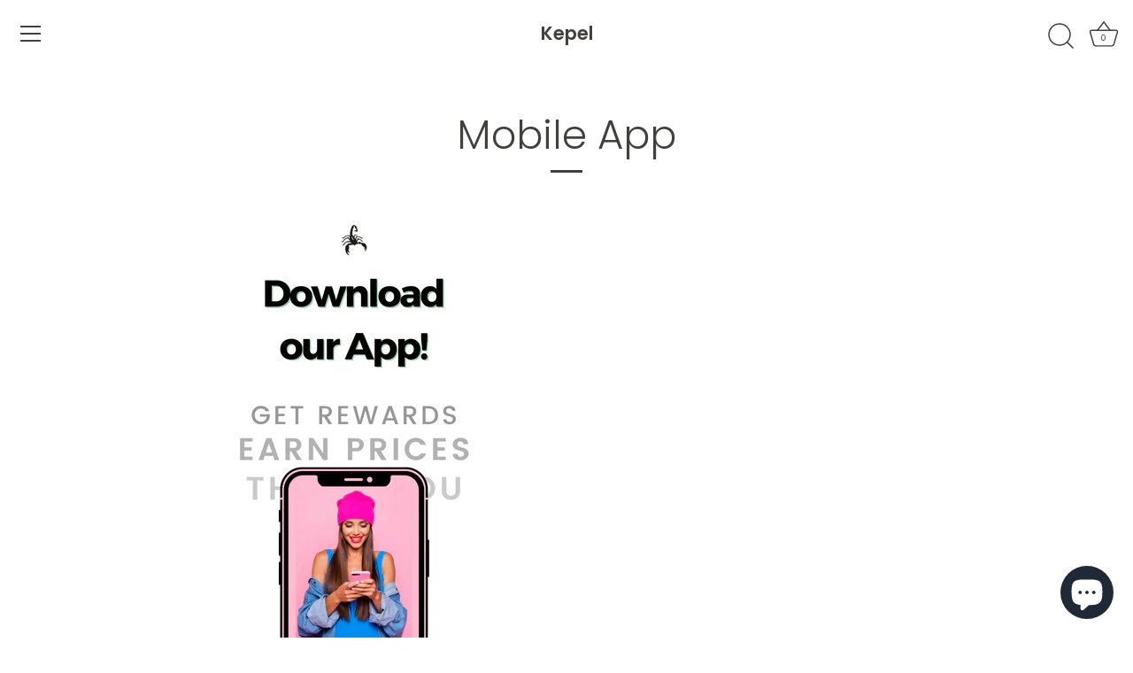

--- FILE ---
content_type: text/html; charset=utf-8
request_url: https://kepelgolf.com/ko/pages/mobile-app
body_size: 54737
content:
<!doctype html>
<html class="no-js" lang="ko">
<head>
  
  
  
  
  <!-- Reddit Pixel -->
<script>
!function(w,d){if(!w.rdt){var p=w.rdt=function(){p.sendEvent?p.sendEvent.apply(p,arguments):p.callQueue.push(arguments)};p.callQueue=[];var t=d.createElement("script");t.src="https://www.redditstatic.com/ads/pixel.js",t.async=!0;var s=d.getElementsByTagName("script")[0];s.parentNode.insertBefore(t,s)}}(window,document);rdt('init','t2_dmij49rd');rdt('track', 'PageVisit');
</script>
<!-- DO NOT MODIFY -->
<!-- End Reddit Pixel -->

  
  <!-- Meta Pixel Code -->
<script>
  !function(f,b,e,v,n,t,s)
  {if(f.fbq)return;n=f.fbq=function(){n.callMethod?
  n.callMethod.apply(n,arguments):n.queue.push(arguments)};
  if(!f._fbq)f._fbq=n;n.push=n;n.loaded=!0;n.version='2.0';
  n.queue=[];t=b.createElement(e);t.async=!0;
  t.src=v;s=b.getElementsByTagName(e)[0];
  s.parentNode.insertBefore(t,s)}(window, document,'script',
  'https://connect.facebook.net/en_US/fbevents.js');
  fbq('init', '653805549484776');
  fbq('track', 'PageView');
</script>
<noscript><img height="1" width="1" style="display:none"
  src="https://www.facebook.com/tr?id=653805549484776&ev=PageView&noscript=1"
/></noscript>
<!-- End Meta Pixel Code -->
  






  <!-- Google tag (gtag.js) -->
<script async src="https://www.googletagmanager.com/gtag/js?id=AW-11193395844"></script>
<script>
  window.dataLayer = window.dataLayer || [];
  function gtag(){dataLayer.push(arguments);}
  gtag('js', new Date());

  gtag('config', 'AW-11193395844');
</script>
  
  
  
  
  <!-- Showcase 5.0.3 -->
<script data-src="https://www.googleoptimize.com/optimize.js?id=OPT-W3WDR6M"></script>
  <link rel="preload" href="//kepelgolf.com/cdn/shop/t/14/assets/styles.css?v=4205745405653101951759332531" as="style">
  
  <meta charset="utf-8" />
<meta name="viewport" content="width=device-width,initial-scale=1.0" />
<meta http-equiv="X-UA-Compatible" content="IE=edge">

<link rel="preconnect" href="https://cdn.shopify.com" crossorigin>
<link rel="preconnect" href="https://fonts.shopify.com" crossorigin>
<link rel="preconnect" href="https://monorail-edge.shopifysvc.com"><link rel="preload" as="font" href="//kepelgolf.com/cdn/fonts/nunito_sans/nunitosans_n4.0276fe080df0ca4e6a22d9cb55aed3ed5ba6b1da.woff2" type="font/woff2" crossorigin><link rel="preload" as="font" href="//kepelgolf.com/cdn/fonts/nunito_sans/nunitosans_n7.25d963ed46da26098ebeab731e90d8802d989fa5.woff2" type="font/woff2" crossorigin><link rel="preload" as="font" href="//kepelgolf.com/cdn/fonts/nunito_sans/nunitosans_i4.6e408730afac1484cf297c30b0e67c86d17fc586.woff2" type="font/woff2" crossorigin><link rel="preload" as="font" href="//kepelgolf.com/cdn/fonts/nunito_sans/nunitosans_i7.8c1124729eec046a321e2424b2acf328c2c12139.woff2" type="font/woff2" crossorigin><link rel="preload" as="font" href="//kepelgolf.com/cdn/fonts/nunito_sans/nunitosans_n4.0276fe080df0ca4e6a22d9cb55aed3ed5ba6b1da.woff2" type="font/woff2" crossorigin><link rel="preload" as="font" href="//kepelgolf.com/cdn/fonts/poppins/poppins_n3.05f58335c3209cce17da4f1f1ab324ebe2982441.woff2" type="font/woff2" crossorigin><link rel="preload" as="font" href="//kepelgolf.com/cdn/fonts/poppins/poppins_n6.aa29d4918bc243723d56b59572e18228ed0786f6.woff2" type="font/woff2" crossorigin><link rel="preload" href="//kepelgolf.com/cdn/shop/t/14/assets/vendor.js?v=157649473259611491431652715629" as="script">
<link rel="preload" href="//kepelgolf.com/cdn/shop/t/14/assets/theme.js?v=181013357888978949111652715580" as="script"><link rel="canonical" href="https://kepelgolf.com/ko/pages/mobile-app" /><link rel="shortcut icon" href="//kepelgolf.com/cdn/shop/files/6_77182588-a4a9-4e7d-be39-94d792fe038d.png?v=1651271204" type="image/png" /><meta name="description" content="Google Play iOS App coming soon">
<link rel="preload" as="font" href="//kepelgolf.com/cdn/fonts/nunito_sans/nunitosans_n5.6fc0ed1feb3fc393c40619f180fc49c4d0aae0db.woff2" type="font/woff2" crossorigin><link rel="preload" as="font" href="//kepelgolf.com/cdn/fonts/nunito_sans/nunitosans_n6.6e9464eba570101a53130c8130a9e17a8eb55c21.woff2" type="font/woff2" crossorigin><meta name="theme-color" content="#09090a">

  <title>
    Mobile App &ndash; Kepel
  </title>

  <meta property="og:site_name" content="Kepel">
<meta property="og:url" content="https://kepelgolf.com/ko/pages/mobile-app">
<meta property="og:title" content="Mobile App">
<meta property="og:type" content="website">
<meta property="og:description" content="Google Play iOS App coming soon"><meta property="og:image" content="http://kepelgolf.com/cdn/shop/files/3_1200x1200.png?v=1665105316">
  <meta property="og:image:secure_url" content="https://kepelgolf.com/cdn/shop/files/3_1200x1200.png?v=1665105316">
  <meta property="og:image:width" content="1080">
  <meta property="og:image:height" content="1080"><meta name="twitter:card" content="summary_large_image">
<meta name="twitter:title" content="Mobile App">
<meta name="twitter:description" content="Google Play iOS App coming soon">


  <link href="//kepelgolf.com/cdn/shop/t/14/assets/styles.css?v=4205745405653101951759332531" rel="stylesheet" type="text/css" media="all" />

  
  
 









 
<script>window.performance && window.performance.mark && window.performance.mark('shopify.content_for_header.start');</script><meta name="google-site-verification" content="eGRDAqTaBc5-mQrQIAfXQ6EI75KoroJaV8slt6kFb98">
<meta id="shopify-digital-wallet" name="shopify-digital-wallet" content="/41538388135/digital_wallets/dialog">
<meta name="shopify-checkout-api-token" content="5e058bcec0eae020efbfb3808d93dbc3">
<meta id="in-context-paypal-metadata" data-shop-id="41538388135" data-venmo-supported="true" data-environment="production" data-locale="en_US" data-paypal-v4="true" data-currency="USD">
<link rel="alternate" hreflang="x-default" href="https://kepelgolf.com/pages/mobile-app">
<link rel="alternate" hreflang="en" href="https://kepelgolf.com/pages/mobile-app">
<link rel="alternate" hreflang="de" href="https://kepelgolf.com/de/pages/mobile-app">
<link rel="alternate" hreflang="es" href="https://kepelgolf.com/es/pages/mobile-app">
<link rel="alternate" hreflang="fr" href="https://kepelgolf.com/fr/pages/mobile-app">
<link rel="alternate" hreflang="ja" href="https://kepelgolf.com/ja/pages/mobile-app">
<link rel="alternate" hreflang="ko" href="https://kepelgolf.com/ko/pages/mobile-app">
<link rel="alternate" hreflang="en-CA" href="https://kepelgolf.com/en-ca/pages/mobile-app">
<script async="async" data-src="/checkouts/internal/preloads.js?locale=ko-US"></script>
<link rel="preconnect" href="https://shop.app" crossorigin="anonymous">
<script async="async" data-src="https://shop.app/checkouts/internal/preloads.js?locale=ko-US&shop_id=41538388135" crossorigin="anonymous"></script>
<script id="apple-pay-shop-capabilities" type="application/json">{"shopId":41538388135,"countryCode":"US","currencyCode":"USD","merchantCapabilities":["supports3DS"],"merchantId":"gid:\/\/shopify\/Shop\/41538388135","merchantName":"Kepel","requiredBillingContactFields":["postalAddress","email"],"requiredShippingContactFields":["postalAddress","email"],"shippingType":"shipping","supportedNetworks":["visa","masterCard","amex","discover","elo","jcb"],"total":{"type":"pending","label":"Kepel","amount":"1.00"},"shopifyPaymentsEnabled":true,"supportsSubscriptions":true}</script>
<script id="shopify-features" type="application/json">{"accessToken":"5e058bcec0eae020efbfb3808d93dbc3","betas":["rich-media-storefront-analytics"],"domain":"kepelgolf.com","predictiveSearch":true,"shopId":41538388135,"locale":"ko"}</script>
<script>var Shopify = Shopify || {};
Shopify.shop = "kepelgolf.myshopify.com";
Shopify.locale = "ko";
Shopify.currency = {"active":"USD","rate":"1.0"};
Shopify.country = "US";
Shopify.theme = {"name":"OPT-5\/16\/22-Showcase","id":132777738477,"schema_name":"Showcase","schema_version":"5.0.3","theme_store_id":677,"role":"main"};
Shopify.theme.handle = "null";
Shopify.theme.style = {"id":null,"handle":null};
Shopify.cdnHost = "kepelgolf.com/cdn";
Shopify.routes = Shopify.routes || {};
Shopify.routes.root = "/ko/";</script>
<script type="module">!function(o){(o.Shopify=o.Shopify||{}).modules=!0}(window);</script>
<script>!function(o){function n(){var o=[];function n(){o.push(Array.prototype.slice.apply(arguments))}return n.q=o,n}var t=o.Shopify=o.Shopify||{};t.loadFeatures=n(),t.autoloadFeatures=n()}(window);</script>
<script>
  window.ShopifyPay = window.ShopifyPay || {};
  window.ShopifyPay.apiHost = "shop.app\/pay";
  window.ShopifyPay.redirectState = null;
</script>
<script id="shop-js-analytics" type="application/json">{"pageType":"page"}</script>
<script defer="defer" async type="module" data-src="//kepelgolf.com/cdn/shopifycloud/shop-js/modules/v2/client.init-shop-cart-sync_FVTFP__S.ko.esm.js"></script>
<script defer="defer" async type="module" data-src="//kepelgolf.com/cdn/shopifycloud/shop-js/modules/v2/chunk.common_h8xq1A_i.esm.js"></script>
<script type="module">
  await import("//kepelgolf.com/cdn/shopifycloud/shop-js/modules/v2/client.init-shop-cart-sync_FVTFP__S.ko.esm.js");
await import("//kepelgolf.com/cdn/shopifycloud/shop-js/modules/v2/chunk.common_h8xq1A_i.esm.js");

  window.Shopify.SignInWithShop?.initShopCartSync?.({"fedCMEnabled":true,"windoidEnabled":true});

</script>
<script defer="defer" async type="module" data-src="//kepelgolf.com/cdn/shopifycloud/shop-js/modules/v2/client.payment-terms_D9_N9kOr.ko.esm.js"></script>
<script defer="defer" async type="module" data-src="//kepelgolf.com/cdn/shopifycloud/shop-js/modules/v2/chunk.common_h8xq1A_i.esm.js"></script>
<script defer="defer" async type="module" data-src="//kepelgolf.com/cdn/shopifycloud/shop-js/modules/v2/chunk.modal_6R3icpp8.esm.js"></script>
<script type="module">
  await import("//kepelgolf.com/cdn/shopifycloud/shop-js/modules/v2/client.payment-terms_D9_N9kOr.ko.esm.js");
await import("//kepelgolf.com/cdn/shopifycloud/shop-js/modules/v2/chunk.common_h8xq1A_i.esm.js");
await import("//kepelgolf.com/cdn/shopifycloud/shop-js/modules/v2/chunk.modal_6R3icpp8.esm.js");

  
</script>
<script>
  window.Shopify = window.Shopify || {};
  if (!window.Shopify.featureAssets) window.Shopify.featureAssets = {};
  window.Shopify.featureAssets['shop-js'] = {"shop-cart-sync":["modules/v2/client.shop-cart-sync_B7ib-wUq.ko.esm.js","modules/v2/chunk.common_h8xq1A_i.esm.js"],"init-fed-cm":["modules/v2/client.init-fed-cm_DAby7qu1.ko.esm.js","modules/v2/chunk.common_h8xq1A_i.esm.js"],"init-windoid":["modules/v2/client.init-windoid_O9ocwL1V.ko.esm.js","modules/v2/chunk.common_h8xq1A_i.esm.js"],"init-shop-email-lookup-coordinator":["modules/v2/client.init-shop-email-lookup-coordinator_BKU-K83j.ko.esm.js","modules/v2/chunk.common_h8xq1A_i.esm.js"],"shop-cash-offers":["modules/v2/client.shop-cash-offers_H7AsZCls.ko.esm.js","modules/v2/chunk.common_h8xq1A_i.esm.js","modules/v2/chunk.modal_6R3icpp8.esm.js"],"shop-button":["modules/v2/client.shop-button_DxN-FBht.ko.esm.js","modules/v2/chunk.common_h8xq1A_i.esm.js"],"shop-toast-manager":["modules/v2/client.shop-toast-manager_BT0q7XlU.ko.esm.js","modules/v2/chunk.common_h8xq1A_i.esm.js"],"avatar":["modules/v2/client.avatar_BTnouDA3.ko.esm.js"],"pay-button":["modules/v2/client.pay-button_BDfGswtk.ko.esm.js","modules/v2/chunk.common_h8xq1A_i.esm.js"],"init-shop-cart-sync":["modules/v2/client.init-shop-cart-sync_FVTFP__S.ko.esm.js","modules/v2/chunk.common_h8xq1A_i.esm.js"],"shop-login-button":["modules/v2/client.shop-login-button_B5eSqwMA.ko.esm.js","modules/v2/chunk.common_h8xq1A_i.esm.js","modules/v2/chunk.modal_6R3icpp8.esm.js"],"init-customer-accounts-sign-up":["modules/v2/client.init-customer-accounts-sign-up_CGhpaJOk.ko.esm.js","modules/v2/client.shop-login-button_B5eSqwMA.ko.esm.js","modules/v2/chunk.common_h8xq1A_i.esm.js","modules/v2/chunk.modal_6R3icpp8.esm.js"],"init-shop-for-new-customer-accounts":["modules/v2/client.init-shop-for-new-customer-accounts_CpcejiVH.ko.esm.js","modules/v2/client.shop-login-button_B5eSqwMA.ko.esm.js","modules/v2/chunk.common_h8xq1A_i.esm.js","modules/v2/chunk.modal_6R3icpp8.esm.js"],"init-customer-accounts":["modules/v2/client.init-customer-accounts_fnLIVltU.ko.esm.js","modules/v2/client.shop-login-button_B5eSqwMA.ko.esm.js","modules/v2/chunk.common_h8xq1A_i.esm.js","modules/v2/chunk.modal_6R3icpp8.esm.js"],"shop-follow-button":["modules/v2/client.shop-follow-button_DZIO2LoR.ko.esm.js","modules/v2/chunk.common_h8xq1A_i.esm.js","modules/v2/chunk.modal_6R3icpp8.esm.js"],"checkout-modal":["modules/v2/client.checkout-modal_w28ftwOC.ko.esm.js","modules/v2/chunk.common_h8xq1A_i.esm.js","modules/v2/chunk.modal_6R3icpp8.esm.js"],"lead-capture":["modules/v2/client.lead-capture_CvPODvmI.ko.esm.js","modules/v2/chunk.common_h8xq1A_i.esm.js","modules/v2/chunk.modal_6R3icpp8.esm.js"],"shop-login":["modules/v2/client.shop-login_DZD-QxGY.ko.esm.js","modules/v2/chunk.common_h8xq1A_i.esm.js","modules/v2/chunk.modal_6R3icpp8.esm.js"],"payment-terms":["modules/v2/client.payment-terms_D9_N9kOr.ko.esm.js","modules/v2/chunk.common_h8xq1A_i.esm.js","modules/v2/chunk.modal_6R3icpp8.esm.js"]};
</script>
<script>(function() {
  var isLoaded = false;
  function asyncLoad() {
    if (isLoaded) return;
    isLoaded = true;
    var urls = ["\/\/cdn.shopify.com\/proxy\/635bb4cf1bb1c76247011098fa8ebbe1aaee04cbc8c3789ddbb072c8508f61e4\/api.goaffpro.com\/loader.js?shop=kepelgolf.myshopify.com\u0026sp-cache-control=cHVibGljLCBtYXgtYWdlPTkwMA","https:\/\/bingshoppingtool-t2app-prod.trafficmanager.net\/uet\/tracking_script?shop=kepelgolf.myshopify.com","https:\/\/intg.snapchat.com\/shopify\/shopify-scevent.js?id=cee614c7-dc76-4562-b241-154e27fa99d3\u0026shop=kepelgolf.myshopify.com","https:\/\/cdn.tapcart.com\/mobile-download-banner\/banner-min.js?marketingCopy=Download+our+app!\u0026ctaEvent=get\u0026title=Kepel\u0026androidLive=true\u0026iosLive=false\u0026appStoreId=undefined\u0026playStoreId=co.tapcart.app.id_AYJEHFDXM5\u0026shop=kepelgolf.myshopify.com","https:\/\/shopify-fast-tags.deliverr.com\/main.js?shop=kepelgolf.myshopify.com","https:\/\/instafeed.nfcube.com\/cdn\/5ced770deb729ad18846d4418f50706e.js?shop=kepelgolf.myshopify.com","https:\/\/d10lpsik1i8c69.cloudfront.net\/w.js?shop=kepelgolf.myshopify.com","https:\/\/static.rechargecdn.com\/assets\/js\/widget.min.js?shop=kepelgolf.myshopify.com","https:\/\/reconvert-cdn.com\/assets\/js\/store_reconvert_node.js?v=2\u0026scid=NmZhMzQwOGUwNzQ0ODJiODJlZGRkZGM2ZGRiM2FjOTEuNGZkM2FjYWE0OWMwYzM2MWUyNjE3NTgxYTk0NGVjNmI=\u0026shop=kepelgolf.myshopify.com","\/\/cdn.shopify.com\/proxy\/7637d8f8f81d00b3ee23502d86613b326beb252b8be334b27dae5faf893d63ab\/kepelgolf.activehosted.com\/js\/site-tracking.php?shop=kepelgolf.myshopify.com\u0026sp-cache-control=cHVibGljLCBtYXgtYWdlPTkwMA","https:\/\/ecommerce-editor-connector.live.gelato.tech\/ecommerce-editor\/v1\/shopify.esm.js?c=994f01c0-fdf9-43ab-a87b-3b2ddec203e2\u0026s=44068418-ec92-41fc-a723-56bf15bdaf74\u0026shop=kepelgolf.myshopify.com"];
    for (var i = 0; i < urls.length; i++) {
      var s = document.createElement('script');
      s.type = 'text/javascript';
      s.async = true;
      s.src = urls[i];
      var x = document.getElementsByTagName('script')[0];
      x.parentNode.insertBefore(s, x);
    }
  };
  document.addEventListener('StartAsyncLoading',function(event){asyncLoad();});if(window.attachEvent) {
    window.attachEvent('onload', function(){});
  } else {
    window.addEventListener('load', function(){}, false);
  }
})();</script>
<script id="__st">var __st={"a":41538388135,"offset":-28800,"reqid":"6e3ac906-fa93-49b6-b250-e87376da18d6-1768934016","pageurl":"kepelgolf.com\/ko\/pages\/mobile-app","s":"pages-81797021863","u":"00da8601ee22","p":"page","rtyp":"page","rid":81797021863};</script>
<script>window.ShopifyPaypalV4VisibilityTracking = true;</script>
<script id="captcha-bootstrap">!function(){'use strict';const t='contact',e='account',n='new_comment',o=[[t,t],['blogs',n],['comments',n],[t,'customer']],c=[[e,'customer_login'],[e,'guest_login'],[e,'recover_customer_password'],[e,'create_customer']],r=t=>t.map((([t,e])=>`form[action*='/${t}']:not([data-nocaptcha='true']) input[name='form_type'][value='${e}']`)).join(','),a=t=>()=>t?[...document.querySelectorAll(t)].map((t=>t.form)):[];function s(){const t=[...o],e=r(t);return a(e)}const i='password',u='form_key',d=['recaptcha-v3-token','g-recaptcha-response','h-captcha-response',i],f=()=>{try{return window.sessionStorage}catch{return}},m='__shopify_v',_=t=>t.elements[u];function p(t,e,n=!1){try{const o=window.sessionStorage,c=JSON.parse(o.getItem(e)),{data:r}=function(t){const{data:e,action:n}=t;return t[m]||n?{data:e,action:n}:{data:t,action:n}}(c);for(const[e,n]of Object.entries(r))t.elements[e]&&(t.elements[e].value=n);n&&o.removeItem(e)}catch(o){console.error('form repopulation failed',{error:o})}}const l='form_type',E='cptcha';function T(t){t.dataset[E]=!0}const w=window,h=w.document,L='Shopify',v='ce_forms',y='captcha';let A=!1;((t,e)=>{const n=(g='f06e6c50-85a8-45c8-87d0-21a2b65856fe',I='https://cdn.shopify.com/shopifycloud/storefront-forms-hcaptcha/ce_storefront_forms_captcha_hcaptcha.v1.5.2.iife.js',D={infoText:'hCaptcha에 의해 보호됨',privacyText:'개인정보 보호',termsText:'약관'},(t,e,n)=>{const o=w[L][v],c=o.bindForm;if(c)return c(t,g,e,D).then(n);var r;o.q.push([[t,g,e,D],n]),r=I,A||(h.body.append(Object.assign(h.createElement('script'),{id:'captcha-provider',async:!0,src:r})),A=!0)});var g,I,D;w[L]=w[L]||{},w[L][v]=w[L][v]||{},w[L][v].q=[],w[L][y]=w[L][y]||{},w[L][y].protect=function(t,e){n(t,void 0,e),T(t)},Object.freeze(w[L][y]),function(t,e,n,w,h,L){const[v,y,A,g]=function(t,e,n){const i=e?o:[],u=t?c:[],d=[...i,...u],f=r(d),m=r(i),_=r(d.filter((([t,e])=>n.includes(e))));return[a(f),a(m),a(_),s()]}(w,h,L),I=t=>{const e=t.target;return e instanceof HTMLFormElement?e:e&&e.form},D=t=>v().includes(t);t.addEventListener('submit',(t=>{const e=I(t);if(!e)return;const n=D(e)&&!e.dataset.hcaptchaBound&&!e.dataset.recaptchaBound,o=_(e),c=g().includes(e)&&(!o||!o.value);(n||c)&&t.preventDefault(),c&&!n&&(function(t){try{if(!f())return;!function(t){const e=f();if(!e)return;const n=_(t);if(!n)return;const o=n.value;o&&e.removeItem(o)}(t);const e=Array.from(Array(32),(()=>Math.random().toString(36)[2])).join('');!function(t,e){_(t)||t.append(Object.assign(document.createElement('input'),{type:'hidden',name:u})),t.elements[u].value=e}(t,e),function(t,e){const n=f();if(!n)return;const o=[...t.querySelectorAll(`input[type='${i}']`)].map((({name:t})=>t)),c=[...d,...o],r={};for(const[a,s]of new FormData(t).entries())c.includes(a)||(r[a]=s);n.setItem(e,JSON.stringify({[m]:1,action:t.action,data:r}))}(t,e)}catch(e){console.error('failed to persist form',e)}}(e),e.submit())}));const S=(t,e)=>{t&&!t.dataset[E]&&(n(t,e.some((e=>e===t))),T(t))};for(const o of['focusin','change'])t.addEventListener(o,(t=>{const e=I(t);D(e)&&S(e,y())}));const B=e.get('form_key'),M=e.get(l),P=B&&M;t.addEventListener('DOMContentLoaded',(()=>{const t=y();if(P)for(const e of t)e.elements[l].value===M&&p(e,B);[...new Set([...A(),...v().filter((t=>'true'===t.dataset.shopifyCaptcha))])].forEach((e=>S(e,t)))}))}(h,new URLSearchParams(w.location.search),n,t,e,['guest_login'])})(!0,!0)}();</script>
<script integrity="sha256-4kQ18oKyAcykRKYeNunJcIwy7WH5gtpwJnB7kiuLZ1E=" data-source-attribution="shopify.loadfeatures" defer="defer" data-src="//kepelgolf.com/cdn/shopifycloud/storefront/assets/storefront/load_feature-a0a9edcb.js" crossorigin="anonymous"></script>
<script crossorigin="anonymous" defer="defer" data-src="//kepelgolf.com/cdn/shopifycloud/storefront/assets/shopify_pay/storefront-65b4c6d7.js?v=20250812"></script>
<script data-source-attribution="shopify.dynamic_checkout.dynamic.init">var Shopify=Shopify||{};Shopify.PaymentButton=Shopify.PaymentButton||{isStorefrontPortableWallets:!0,init:function(){window.Shopify.PaymentButton.init=function(){};var t=document.createElement("script");t.data-src="https://kepelgolf.com/cdn/shopifycloud/portable-wallets/latest/portable-wallets.ko.js",t.type="module",document.head.appendChild(t)}};
</script>
<script data-source-attribution="shopify.dynamic_checkout.buyer_consent">
  function portableWalletsHideBuyerConsent(e){var t=document.getElementById("shopify-buyer-consent"),n=document.getElementById("shopify-subscription-policy-button");t&&n&&(t.classList.add("hidden"),t.setAttribute("aria-hidden","true"),n.removeEventListener("click",e))}function portableWalletsShowBuyerConsent(e){var t=document.getElementById("shopify-buyer-consent"),n=document.getElementById("shopify-subscription-policy-button");t&&n&&(t.classList.remove("hidden"),t.removeAttribute("aria-hidden"),n.addEventListener("click",e))}window.Shopify?.PaymentButton&&(window.Shopify.PaymentButton.hideBuyerConsent=portableWalletsHideBuyerConsent,window.Shopify.PaymentButton.showBuyerConsent=portableWalletsShowBuyerConsent);
</script>
<script>
  function portableWalletsCleanup(e){e&&e.src&&console.error("Failed to load portable wallets script "+e.src);var t=document.querySelectorAll("shopify-accelerated-checkout .shopify-payment-button__skeleton, shopify-accelerated-checkout-cart .wallet-cart-button__skeleton"),e=document.getElementById("shopify-buyer-consent");for(let e=0;e<t.length;e++)t[e].remove();e&&e.remove()}function portableWalletsNotLoadedAsModule(e){e instanceof ErrorEvent&&"string"==typeof e.message&&e.message.includes("import.meta")&&"string"==typeof e.filename&&e.filename.includes("portable-wallets")&&(window.removeEventListener("error",portableWalletsNotLoadedAsModule),window.Shopify.PaymentButton.failedToLoad=e,"loading"===document.readyState?document.addEventListener("DOMContentLoaded",window.Shopify.PaymentButton.init):window.Shopify.PaymentButton.init())}window.addEventListener("error",portableWalletsNotLoadedAsModule);
</script>

<script type="module" data-src="https://kepelgolf.com/cdn/shopifycloud/portable-wallets/latest/portable-wallets.ko.js" onError="portableWalletsCleanup(this)" crossorigin="anonymous"></script>
<script nomodule>
  document.addEventListener("DOMContentLoaded", portableWalletsCleanup);
</script>

<link id="shopify-accelerated-checkout-styles" rel="stylesheet" media="screen" href="https://kepelgolf.com/cdn/shopifycloud/portable-wallets/latest/accelerated-checkout-backwards-compat.css" crossorigin="anonymous">
<style id="shopify-accelerated-checkout-cart">
        #shopify-buyer-consent {
  margin-top: 1em;
  display: inline-block;
  width: 100%;
}

#shopify-buyer-consent.hidden {
  display: none;
}

#shopify-subscription-policy-button {
  background: none;
  border: none;
  padding: 0;
  text-decoration: underline;
  font-size: inherit;
  cursor: pointer;
}

#shopify-subscription-policy-button::before {
  box-shadow: none;
}

      </style>

<script>window.performance && window.performance.mark && window.performance.mark('shopify.content_for_header.end');</script>


  <script>
    document.documentElement.className = document.documentElement.className.replace('no-js', 'js');
    window.theme = window.theme || {};
    theme.money_format = "${{amount}}";
    theme.money_container = '.theme-money';
    theme.strings = {
      previous: "Previous",
      next: "Next",
      close: "Close",
      addressError: "Error looking up that address",
      addressNoResults: "No results for that address",
      addressQueryLimit: "You have exceeded the Google API usage limit. Consider upgrading to a \u003ca href=\"https:\/\/developers.google.com\/maps\/premium\/usage-limits\"\u003ePremium Plan\u003c\/a\u003e.",
      authError: "There was a problem authenticating your Google Maps API Key.",
      back: "Back",
      cartConfirmation: "You must agree to the terms and conditions before continuing.",
      loadMore: "Load more",
      infiniteScrollNoMore: "No more results",
      priceNonExistent: "Unavailable",
      buttonDefault: "Add to Cart",
      buttonNoStock: "Out of stock",
      buttonNoVariant: "Unavailable",
      variantNoStock: "Sold out",
      unitPriceSeparator: " \/ ",
      colorBoxPrevious: "Previous",
      colorBoxNext: "Next",
      colorBoxClose: "Close",
      navigateHome: "Home",
      productAddingToCart: "Adding",
      productAddedToCart: "Added to cart",
      popupWasAdded: "was added to your cart",
      popupCheckout: "Checkout",
      popupContinueShopping: "Continue shopping",
      onlyXLeft: "[[ quantity ]] in stock",
      priceSoldOut: "Sold Out",
      loading: "Loading...",
      viewCart: "View cart",
      page: "Page {{ page }}",
      imageSlider: "Image slider",
      clearAll: "Clear all"
    };
    theme.routes = {
      root_url: '/ko',
      cart_url: '/ko/cart',
      cart_add_url: '/ko/cart/add',
      checkout: '/checkout'
    };
    theme.settings = {
      productImageParallax: false,
      animationEnabledDesktop: false,
      animationEnabledMobile: false
    };

    theme.checkViewportFillers = function(){
      var toggleState = false;
      var elPageContent = document.getElementById('page-content');
      if(elPageContent) {
        var elOverlapSection = elPageContent.querySelector('.header-overlap-section');
        if (elOverlapSection) {
          var padding = parseInt(getComputedStyle(elPageContent).getPropertyValue('padding-top'));
          toggleState = ((Math.round(elOverlapSection.offsetTop) - padding) === 0);
        }
      }
      if(toggleState) {
        document.getElementsByTagName('body')[0].classList.add('header-section-overlap');
      } else {
        document.getElementsByTagName('body')[0].classList.remove('header-section-overlap');
      }
    };

    theme.assessAltLogo = function(){
      var elsOverlappers = document.querySelectorAll('.needs-alt-logo');
      var useAltLogo = false;
      if(elsOverlappers.length) {
        var elSiteControl = document.querySelector('#site-control');
        var elSiteControlInner = document.querySelector('#site-control .site-control__inner');
        var headerMid = elSiteControlInner.offsetTop + elSiteControl.offsetTop + elSiteControlInner.offsetHeight / 2;
        Array.prototype.forEach.call(elsOverlappers, function(el, i){
          var thisTop = el.getBoundingClientRect().top;
          var thisBottom = thisTop + el.offsetHeight;
          if(headerMid > thisTop && headerMid < thisBottom) {
            useAltLogo = true;
            return false;
          }
        });
      }
      if(useAltLogo) {
        document.getElementsByTagName('body')[0].classList.add('use-alt-logo');
      } else {
        document.getElementsByTagName('body')[0].classList.remove('use-alt-logo');
      }
    };
  </script>


  <!-- "snippets/shogun-head.liquid" was not rendered, the associated app was uninstalled -->

	<script>var loox_global_hash = '1681750507707';</script><script>var loox_pop_active = true;var loox_pop_display = {"home_page":false,"product_page":true,"cart_page":true,"other_pages":true};</script><script>var loox_floating_widget = {"active":true,"rtl":false,"position":"right","button_text":"Reviews","button_bg_color":"333333","button_text_color":"FFFFFF","display_on_home_page":true,"display_on_product_page":true,"display_on_cart_page":true,"display_on_other_pages":true,"hide_on_mobile":true};
</script><style>.loox-reviews-default { max-width: 1200px; margin: 0 auto; }.loox-rating .loox-icon { color:#000000; }</style><script>var loox_rating_icons_enabled = true;</script>
<!-- BeginConsistentCartAddon -->  <script>    Shopify.customer_logged_in = false ;  Shopify.customer_email = "" ;  Shopify.log_uuids = true;    </script>  <!-- EndConsistentCartAddon -->

  
  <meta name="p:domain_verify" content="277a4c359af755c2255d20eeaebb90f5"/>










<!-- Hotjar Tracking Code for https://kepelgolf.com -->
<script>
    (function(h,o,t,j,a,r){
        h.hj=h.hj||function(){(h.hj.q=h.hj.q||[]).push(arguments)};
        h._hjSettings={hjid:3177460,hjsv:6};
        a=o.getElementsByTagName('head')[0];
        r=o.createElement('script');r.async=1;
        r.src=t+h._hjSettings.hjid+j+h._hjSettings.hjsv;
        a.appendChild(r);
    })(window,document,'https://static.hotjar.com/c/hotjar-','.js?sv=');
</script>





  <!-- Taboola Pixel Code -->
<script type='text/javascript'>
  window._tfa = window._tfa || [];
  window._tfa.push({notify: 'event', name: 'page_view', id: 1434619});
  !function (t, f, a, x) {
         if (!document.getElementById(x)) {
            t.async = 1;t.src = a;t.id=x;f.parentNode.insertBefore(t, f);
         }
  }(document.createElement('script'),
  document.getElementsByTagName('script')[0],
  '//cdn.taboola.com/libtrc/unip/1434619/tfa.js',
  'tb_tfa_script');
</script>
<!-- End of Taboola Pixel Code -->

  
  
  
    <!-- Upsell & Cross Sell - Selleasy by Logbase - Starts -->
      <script src='https://upsell-app.logbase.io/lb-upsell.js?shop=kepelgolf.myshopify.com' defer></script>
    <!-- Upsell & Cross Sell - Selleasy by Logbase - Ends -->
<!-- BEGIN app block: shopify://apps/cbb-add-to-cart/blocks/app-embed-block/a337a7bb-287b-4555-be68-8840dc3d7881 --><script>
    window.codeblackbelt = window.codeblackbelt || {};
    window.codeblackbelt.shop = window.codeblackbelt.shop || 'kepelgolf.myshopify.com';
    </script><script src="//cdn.codeblackbelt.com/widgets/collections-add-to-cart/main.min.js?version=2026012010-0800" async></script>
<!-- END app block --><!-- BEGIN app block: shopify://apps/klaviyo-email-marketing-sms/blocks/klaviyo-onsite-embed/2632fe16-c075-4321-a88b-50b567f42507 -->












  <script async src="https://static.klaviyo.com/onsite/js/Vh7tfx/klaviyo.js?company_id=Vh7tfx"></script>
  <script>!function(){if(!window.klaviyo){window._klOnsite=window._klOnsite||[];try{window.klaviyo=new Proxy({},{get:function(n,i){return"push"===i?function(){var n;(n=window._klOnsite).push.apply(n,arguments)}:function(){for(var n=arguments.length,o=new Array(n),w=0;w<n;w++)o[w]=arguments[w];var t="function"==typeof o[o.length-1]?o.pop():void 0,e=new Promise((function(n){window._klOnsite.push([i].concat(o,[function(i){t&&t(i),n(i)}]))}));return e}}})}catch(n){window.klaviyo=window.klaviyo||[],window.klaviyo.push=function(){var n;(n=window._klOnsite).push.apply(n,arguments)}}}}();</script>

  




  <script>
    window.klaviyoReviewsProductDesignMode = false
  </script>







<!-- END app block --><script src="https://cdn.shopify.com/extensions/019b7cd0-6587-73c3-9937-bcc2249fa2c4/lb-upsell-227/assets/lb-selleasy.js" type="text/javascript" defer="defer"></script>
<script src="https://cdn.shopify.com/extensions/8c7e1969-cbb1-4ff8-8b6c-43966f9d53a9/1.41.0/assets/main.js" type="text/javascript" defer="defer"></script>
<script src="https://cdn.shopify.com/extensions/e4b3a77b-20c9-4161-b1bb-deb87046128d/inbox-1253/assets/inbox-chat-loader.js" type="text/javascript" defer="defer"></script>
<script src="https://cdn.shopify.com/extensions/019b0ca3-aa13-7aa2-a0b4-6cb667a1f6f7/essential-countdown-timer-55/assets/countdown_timer_essential_apps.min.js" type="text/javascript" defer="defer"></script>
<link href="https://monorail-edge.shopifysvc.com" rel="dns-prefetch">
<script>(function(){if ("sendBeacon" in navigator && "performance" in window) {try {var session_token_from_headers = performance.getEntriesByType('navigation')[0].serverTiming.find(x => x.name == '_s').description;} catch {var session_token_from_headers = undefined;}var session_cookie_matches = document.cookie.match(/_shopify_s=([^;]*)/);var session_token_from_cookie = session_cookie_matches && session_cookie_matches.length === 2 ? session_cookie_matches[1] : "";var session_token = session_token_from_headers || session_token_from_cookie || "";function handle_abandonment_event(e) {var entries = performance.getEntries().filter(function(entry) {return /monorail-edge.shopifysvc.com/.test(entry.name);});if (!window.abandonment_tracked && entries.length === 0) {window.abandonment_tracked = true;var currentMs = Date.now();var navigation_start = performance.timing.navigationStart;var payload = {shop_id: 41538388135,url: window.location.href,navigation_start,duration: currentMs - navigation_start,session_token,page_type: "page"};window.navigator.sendBeacon("https://monorail-edge.shopifysvc.com/v1/produce", JSON.stringify({schema_id: "online_store_buyer_site_abandonment/1.1",payload: payload,metadata: {event_created_at_ms: currentMs,event_sent_at_ms: currentMs}}));}}window.addEventListener('pagehide', handle_abandonment_event);}}());</script>
<script id="web-pixels-manager-setup">(function e(e,d,r,n,o){if(void 0===o&&(o={}),!Boolean(null===(a=null===(i=window.Shopify)||void 0===i?void 0:i.analytics)||void 0===a?void 0:a.replayQueue)){var i,a;window.Shopify=window.Shopify||{};var t=window.Shopify;t.analytics=t.analytics||{};var s=t.analytics;s.replayQueue=[],s.publish=function(e,d,r){return s.replayQueue.push([e,d,r]),!0};try{self.performance.mark("wpm:start")}catch(e){}var l=function(){var e={modern:/Edge?\/(1{2}[4-9]|1[2-9]\d|[2-9]\d{2}|\d{4,})\.\d+(\.\d+|)|Firefox\/(1{2}[4-9]|1[2-9]\d|[2-9]\d{2}|\d{4,})\.\d+(\.\d+|)|Chrom(ium|e)\/(9{2}|\d{3,})\.\d+(\.\d+|)|(Maci|X1{2}).+ Version\/(15\.\d+|(1[6-9]|[2-9]\d|\d{3,})\.\d+)([,.]\d+|)( \(\w+\)|)( Mobile\/\w+|) Safari\/|Chrome.+OPR\/(9{2}|\d{3,})\.\d+\.\d+|(CPU[ +]OS|iPhone[ +]OS|CPU[ +]iPhone|CPU IPhone OS|CPU iPad OS)[ +]+(15[._]\d+|(1[6-9]|[2-9]\d|\d{3,})[._]\d+)([._]\d+|)|Android:?[ /-](13[3-9]|1[4-9]\d|[2-9]\d{2}|\d{4,})(\.\d+|)(\.\d+|)|Android.+Firefox\/(13[5-9]|1[4-9]\d|[2-9]\d{2}|\d{4,})\.\d+(\.\d+|)|Android.+Chrom(ium|e)\/(13[3-9]|1[4-9]\d|[2-9]\d{2}|\d{4,})\.\d+(\.\d+|)|SamsungBrowser\/([2-9]\d|\d{3,})\.\d+/,legacy:/Edge?\/(1[6-9]|[2-9]\d|\d{3,})\.\d+(\.\d+|)|Firefox\/(5[4-9]|[6-9]\d|\d{3,})\.\d+(\.\d+|)|Chrom(ium|e)\/(5[1-9]|[6-9]\d|\d{3,})\.\d+(\.\d+|)([\d.]+$|.*Safari\/(?![\d.]+ Edge\/[\d.]+$))|(Maci|X1{2}).+ Version\/(10\.\d+|(1[1-9]|[2-9]\d|\d{3,})\.\d+)([,.]\d+|)( \(\w+\)|)( Mobile\/\w+|) Safari\/|Chrome.+OPR\/(3[89]|[4-9]\d|\d{3,})\.\d+\.\d+|(CPU[ +]OS|iPhone[ +]OS|CPU[ +]iPhone|CPU IPhone OS|CPU iPad OS)[ +]+(10[._]\d+|(1[1-9]|[2-9]\d|\d{3,})[._]\d+)([._]\d+|)|Android:?[ /-](13[3-9]|1[4-9]\d|[2-9]\d{2}|\d{4,})(\.\d+|)(\.\d+|)|Mobile Safari.+OPR\/([89]\d|\d{3,})\.\d+\.\d+|Android.+Firefox\/(13[5-9]|1[4-9]\d|[2-9]\d{2}|\d{4,})\.\d+(\.\d+|)|Android.+Chrom(ium|e)\/(13[3-9]|1[4-9]\d|[2-9]\d{2}|\d{4,})\.\d+(\.\d+|)|Android.+(UC? ?Browser|UCWEB|U3)[ /]?(15\.([5-9]|\d{2,})|(1[6-9]|[2-9]\d|\d{3,})\.\d+)\.\d+|SamsungBrowser\/(5\.\d+|([6-9]|\d{2,})\.\d+)|Android.+MQ{2}Browser\/(14(\.(9|\d{2,})|)|(1[5-9]|[2-9]\d|\d{3,})(\.\d+|))(\.\d+|)|K[Aa][Ii]OS\/(3\.\d+|([4-9]|\d{2,})\.\d+)(\.\d+|)/},d=e.modern,r=e.legacy,n=navigator.userAgent;return n.match(d)?"modern":n.match(r)?"legacy":"unknown"}(),u="modern"===l?"modern":"legacy",c=(null!=n?n:{modern:"",legacy:""})[u],f=function(e){return[e.baseUrl,"/wpm","/b",e.hashVersion,"modern"===e.buildTarget?"m":"l",".js"].join("")}({baseUrl:d,hashVersion:r,buildTarget:u}),m=function(e){var d=e.version,r=e.bundleTarget,n=e.surface,o=e.pageUrl,i=e.monorailEndpoint;return{emit:function(e){var a=e.status,t=e.errorMsg,s=(new Date).getTime(),l=JSON.stringify({metadata:{event_sent_at_ms:s},events:[{schema_id:"web_pixels_manager_load/3.1",payload:{version:d,bundle_target:r,page_url:o,status:a,surface:n,error_msg:t},metadata:{event_created_at_ms:s}}]});if(!i)return console&&console.warn&&console.warn("[Web Pixels Manager] No Monorail endpoint provided, skipping logging."),!1;try{return self.navigator.sendBeacon.bind(self.navigator)(i,l)}catch(e){}var u=new XMLHttpRequest;try{return u.open("POST",i,!0),u.setRequestHeader("Content-Type","text/plain"),u.send(l),!0}catch(e){return console&&console.warn&&console.warn("[Web Pixels Manager] Got an unhandled error while logging to Monorail."),!1}}}}({version:r,bundleTarget:l,surface:e.surface,pageUrl:self.location.href,monorailEndpoint:e.monorailEndpoint});try{o.browserTarget=l,function(e){var d=e.src,r=e.async,n=void 0===r||r,o=e.onload,i=e.onerror,a=e.sri,t=e.scriptDataAttributes,s=void 0===t?{}:t,l=document.createElement("script"),u=document.querySelector("head"),c=document.querySelector("body");if(l.async=n,l.src=d,a&&(l.integrity=a,l.crossOrigin="anonymous"),s)for(var f in s)if(Object.prototype.hasOwnProperty.call(s,f))try{l.dataset[f]=s[f]}catch(e){}if(o&&l.addEventListener("load",o),i&&l.addEventListener("error",i),u)u.appendChild(l);else{if(!c)throw new Error("Did not find a head or body element to append the script");c.appendChild(l)}}({src:f,async:!0,onload:function(){if(!function(){var e,d;return Boolean(null===(d=null===(e=window.Shopify)||void 0===e?void 0:e.analytics)||void 0===d?void 0:d.initialized)}()){var d=window.webPixelsManager.init(e)||void 0;if(d){var r=window.Shopify.analytics;r.replayQueue.forEach((function(e){var r=e[0],n=e[1],o=e[2];d.publishCustomEvent(r,n,o)})),r.replayQueue=[],r.publish=d.publishCustomEvent,r.visitor=d.visitor,r.initialized=!0}}},onerror:function(){return m.emit({status:"failed",errorMsg:"".concat(f," has failed to load")})},sri:function(e){var d=/^sha384-[A-Za-z0-9+/=]+$/;return"string"==typeof e&&d.test(e)}(c)?c:"",scriptDataAttributes:o}),m.emit({status:"loading"})}catch(e){m.emit({status:"failed",errorMsg:(null==e?void 0:e.message)||"Unknown error"})}}})({shopId: 41538388135,storefrontBaseUrl: "https://kepelgolf.com",extensionsBaseUrl: "https://extensions.shopifycdn.com/cdn/shopifycloud/web-pixels-manager",monorailEndpoint: "https://monorail-edge.shopifysvc.com/unstable/produce_batch",surface: "storefront-renderer",enabledBetaFlags: ["2dca8a86"],webPixelsConfigList: [{"id":"1756791021","configuration":"{\"accountID\":\"Vh7tfx\",\"webPixelConfig\":\"eyJlbmFibGVBZGRlZFRvQ2FydEV2ZW50cyI6IHRydWV9\"}","eventPayloadVersion":"v1","runtimeContext":"STRICT","scriptVersion":"524f6c1ee37bacdca7657a665bdca589","type":"APP","apiClientId":123074,"privacyPurposes":["ANALYTICS","MARKETING"],"dataSharingAdjustments":{"protectedCustomerApprovalScopes":["read_customer_address","read_customer_email","read_customer_name","read_customer_personal_data","read_customer_phone"]}},{"id":"1596162285","configuration":"{\"ti\":\"17430317\",\"endpoint\":\"https:\/\/bat.bing.com\/action\/0\"}","eventPayloadVersion":"v1","runtimeContext":"STRICT","scriptVersion":"5ee93563fe31b11d2d65e2f09a5229dc","type":"APP","apiClientId":2997493,"privacyPurposes":["ANALYTICS","MARKETING","SALE_OF_DATA"],"dataSharingAdjustments":{"protectedCustomerApprovalScopes":["read_customer_personal_data"]}},{"id":"1027539181","configuration":"{\"shop\":\"kepelgolf.myshopify.com\",\"cookie_duration\":\"2592000\"}","eventPayloadVersion":"v1","runtimeContext":"STRICT","scriptVersion":"a2e7513c3708f34b1f617d7ce88f9697","type":"APP","apiClientId":2744533,"privacyPurposes":["ANALYTICS","MARKETING"],"dataSharingAdjustments":{"protectedCustomerApprovalScopes":["read_customer_address","read_customer_email","read_customer_name","read_customer_personal_data","read_customer_phone"]}},{"id":"458227949","configuration":"{\"config\":\"{\\\"pixel_id\\\":\\\"AW-634003507\\\",\\\"target_country\\\":\\\"US\\\",\\\"gtag_events\\\":[{\\\"type\\\":\\\"search\\\",\\\"action_label\\\":\\\"AW-634003507\\\/tDNQCKbIgtYBELPAqK4C\\\"},{\\\"type\\\":\\\"begin_checkout\\\",\\\"action_label\\\":\\\"AW-634003507\\\/rZvWCKPIgtYBELPAqK4C\\\"},{\\\"type\\\":\\\"view_item\\\",\\\"action_label\\\":[\\\"AW-634003507\\\/_y9VCJ3IgtYBELPAqK4C\\\",\\\"MC-8TE0TFE6R5\\\"]},{\\\"type\\\":\\\"purchase\\\",\\\"action_label\\\":[\\\"AW-634003507\\\/d8nyCJrIgtYBELPAqK4C\\\",\\\"MC-8TE0TFE6R5\\\"]},{\\\"type\\\":\\\"page_view\\\",\\\"action_label\\\":[\\\"AW-634003507\\\/hND6CJfIgtYBELPAqK4C\\\",\\\"MC-8TE0TFE6R5\\\"]},{\\\"type\\\":\\\"add_payment_info\\\",\\\"action_label\\\":\\\"AW-634003507\\\/vqMUCKnIgtYBELPAqK4C\\\"},{\\\"type\\\":\\\"add_to_cart\\\",\\\"action_label\\\":\\\"AW-634003507\\\/cq1lCKDIgtYBELPAqK4C\\\"}],\\\"enable_monitoring_mode\\\":false}\"}","eventPayloadVersion":"v1","runtimeContext":"OPEN","scriptVersion":"b2a88bafab3e21179ed38636efcd8a93","type":"APP","apiClientId":1780363,"privacyPurposes":[],"dataSharingAdjustments":{"protectedCustomerApprovalScopes":["read_customer_address","read_customer_email","read_customer_name","read_customer_personal_data","read_customer_phone"]}},{"id":"436502765","configuration":"{\"pixelCode\":\"C7DTOOBVT76BB263KQ3G\"}","eventPayloadVersion":"v1","runtimeContext":"STRICT","scriptVersion":"22e92c2ad45662f435e4801458fb78cc","type":"APP","apiClientId":4383523,"privacyPurposes":["ANALYTICS","MARKETING","SALE_OF_DATA"],"dataSharingAdjustments":{"protectedCustomerApprovalScopes":["read_customer_address","read_customer_email","read_customer_name","read_customer_personal_data","read_customer_phone"]}},{"id":"237175021","configuration":"{\"pixel_id\":\"2157022387713573\",\"pixel_type\":\"facebook_pixel\",\"metaapp_system_user_token\":\"-\"}","eventPayloadVersion":"v1","runtimeContext":"OPEN","scriptVersion":"ca16bc87fe92b6042fbaa3acc2fbdaa6","type":"APP","apiClientId":2329312,"privacyPurposes":["ANALYTICS","MARKETING","SALE_OF_DATA"],"dataSharingAdjustments":{"protectedCustomerApprovalScopes":["read_customer_address","read_customer_email","read_customer_name","read_customer_personal_data","read_customer_phone"]}},{"id":"68321517","configuration":"{\"tagID\":\"2613489129059\"}","eventPayloadVersion":"v1","runtimeContext":"STRICT","scriptVersion":"18031546ee651571ed29edbe71a3550b","type":"APP","apiClientId":3009811,"privacyPurposes":["ANALYTICS","MARKETING","SALE_OF_DATA"],"dataSharingAdjustments":{"protectedCustomerApprovalScopes":["read_customer_address","read_customer_email","read_customer_name","read_customer_personal_data","read_customer_phone"]}},{"id":"72384749","eventPayloadVersion":"v1","runtimeContext":"LAX","scriptVersion":"1","type":"CUSTOM","privacyPurposes":["ANALYTICS"],"name":"Google Analytics tag (migrated)"},{"id":"shopify-app-pixel","configuration":"{}","eventPayloadVersion":"v1","runtimeContext":"STRICT","scriptVersion":"0450","apiClientId":"shopify-pixel","type":"APP","privacyPurposes":["ANALYTICS","MARKETING"]},{"id":"shopify-custom-pixel","eventPayloadVersion":"v1","runtimeContext":"LAX","scriptVersion":"0450","apiClientId":"shopify-pixel","type":"CUSTOM","privacyPurposes":["ANALYTICS","MARKETING"]}],isMerchantRequest: false,initData: {"shop":{"name":"Kepel","paymentSettings":{"currencyCode":"USD"},"myshopifyDomain":"kepelgolf.myshopify.com","countryCode":"US","storefrontUrl":"https:\/\/kepelgolf.com\/ko"},"customer":null,"cart":null,"checkout":null,"productVariants":[],"purchasingCompany":null},},"https://kepelgolf.com/cdn","fcfee988w5aeb613cpc8e4bc33m6693e112",{"modern":"","legacy":""},{"shopId":"41538388135","storefrontBaseUrl":"https:\/\/kepelgolf.com","extensionBaseUrl":"https:\/\/extensions.shopifycdn.com\/cdn\/shopifycloud\/web-pixels-manager","surface":"storefront-renderer","enabledBetaFlags":"[\"2dca8a86\"]","isMerchantRequest":"false","hashVersion":"fcfee988w5aeb613cpc8e4bc33m6693e112","publish":"custom","events":"[[\"page_viewed\",{}]]"});</script><script>
  window.ShopifyAnalytics = window.ShopifyAnalytics || {};
  window.ShopifyAnalytics.meta = window.ShopifyAnalytics.meta || {};
  window.ShopifyAnalytics.meta.currency = 'USD';
  var meta = {"page":{"pageType":"page","resourceType":"page","resourceId":81797021863,"requestId":"6e3ac906-fa93-49b6-b250-e87376da18d6-1768934016"}};
  for (var attr in meta) {
    window.ShopifyAnalytics.meta[attr] = meta[attr];
  }
</script>
<script class="analytics">
  (function () {
    var customDocumentWrite = function(content) {
      var jquery = null;

      if (window.jQuery) {
        jquery = window.jQuery;
      } else if (window.Checkout && window.Checkout.$) {
        jquery = window.Checkout.$;
      }

      if (jquery) {
        jquery('body').append(content);
      }
    };

    var hasLoggedConversion = function(token) {
      if (token) {
        return document.cookie.indexOf('loggedConversion=' + token) !== -1;
      }
      return false;
    }

    var setCookieIfConversion = function(token) {
      if (token) {
        var twoMonthsFromNow = new Date(Date.now());
        twoMonthsFromNow.setMonth(twoMonthsFromNow.getMonth() + 2);

        document.cookie = 'loggedConversion=' + token + '; expires=' + twoMonthsFromNow;
      }
    }

    var trekkie = window.ShopifyAnalytics.lib = window.trekkie = window.trekkie || [];
    if (trekkie.integrations) {
      return;
    }
    trekkie.methods = [
      'identify',
      'page',
      'ready',
      'track',
      'trackForm',
      'trackLink'
    ];
    trekkie.factory = function(method) {
      return function() {
        var args = Array.prototype.slice.call(arguments);
        args.unshift(method);
        trekkie.push(args);
        return trekkie;
      };
    };
    for (var i = 0; i < trekkie.methods.length; i++) {
      var key = trekkie.methods[i];
      trekkie[key] = trekkie.factory(key);
    }
    trekkie.load = function(config) {
      trekkie.config = config || {};
      trekkie.config.initialDocumentCookie = document.cookie;
      var first = document.getElementsByTagName('script')[0];
      var script = document.createElement('script');
      script.type = 'text/javascript';
      script.onerror = function(e) {
        var scriptFallback = document.createElement('script');
        scriptFallback.type = 'text/javascript';
        scriptFallback.onerror = function(error) {
                var Monorail = {
      produce: function produce(monorailDomain, schemaId, payload) {
        var currentMs = new Date().getTime();
        var event = {
          schema_id: schemaId,
          payload: payload,
          metadata: {
            event_created_at_ms: currentMs,
            event_sent_at_ms: currentMs
          }
        };
        return Monorail.sendRequest("https://" + monorailDomain + "/v1/produce", JSON.stringify(event));
      },
      sendRequest: function sendRequest(endpointUrl, payload) {
        // Try the sendBeacon API
        if (window && window.navigator && typeof window.navigator.sendBeacon === 'function' && typeof window.Blob === 'function' && !Monorail.isIos12()) {
          var blobData = new window.Blob([payload], {
            type: 'text/plain'
          });

          if (window.navigator.sendBeacon(endpointUrl, blobData)) {
            return true;
          } // sendBeacon was not successful

        } // XHR beacon

        var xhr = new XMLHttpRequest();

        try {
          xhr.open('POST', endpointUrl);
          xhr.setRequestHeader('Content-Type', 'text/plain');
          xhr.send(payload);
        } catch (e) {
          console.log(e);
        }

        return false;
      },
      isIos12: function isIos12() {
        return window.navigator.userAgent.lastIndexOf('iPhone; CPU iPhone OS 12_') !== -1 || window.navigator.userAgent.lastIndexOf('iPad; CPU OS 12_') !== -1;
      }
    };
    Monorail.produce('monorail-edge.shopifysvc.com',
      'trekkie_storefront_load_errors/1.1',
      {shop_id: 41538388135,
      theme_id: 132777738477,
      app_name: "storefront",
      context_url: window.location.href,
      source_url: "//kepelgolf.com/cdn/s/trekkie.storefront.cd680fe47e6c39ca5d5df5f0a32d569bc48c0f27.min.js"});

        };
        scriptFallback.async = true;
        scriptFallback.src = '//kepelgolf.com/cdn/s/trekkie.storefront.cd680fe47e6c39ca5d5df5f0a32d569bc48c0f27.min.js';
        first.parentNode.insertBefore(scriptFallback, first);
      };
      script.async = true;
      script.src = '//kepelgolf.com/cdn/s/trekkie.storefront.cd680fe47e6c39ca5d5df5f0a32d569bc48c0f27.min.js';
      first.parentNode.insertBefore(script, first);
    };
    trekkie.load(
      {"Trekkie":{"appName":"storefront","development":false,"defaultAttributes":{"shopId":41538388135,"isMerchantRequest":null,"themeId":132777738477,"themeCityHash":"12296099243482758388","contentLanguage":"ko","currency":"USD","eventMetadataId":"23ca706a-6562-44ff-96d4-372d3e8c607e"},"isServerSideCookieWritingEnabled":true,"monorailRegion":"shop_domain","enabledBetaFlags":["65f19447"]},"Session Attribution":{},"S2S":{"facebookCapiEnabled":true,"source":"trekkie-storefront-renderer","apiClientId":580111}}
    );

    var loaded = false;
    trekkie.ready(function() {
      if (loaded) return;
      loaded = true;

      window.ShopifyAnalytics.lib = window.trekkie;

      var originalDocumentWrite = document.write;
      document.write = customDocumentWrite;
      try { window.ShopifyAnalytics.merchantGoogleAnalytics.call(this); } catch(error) {};
      document.write = originalDocumentWrite;

      window.ShopifyAnalytics.lib.page(null,{"pageType":"page","resourceType":"page","resourceId":81797021863,"requestId":"6e3ac906-fa93-49b6-b250-e87376da18d6-1768934016","shopifyEmitted":true});

      var match = window.location.pathname.match(/checkouts\/(.+)\/(thank_you|post_purchase)/)
      var token = match? match[1]: undefined;
      if (!hasLoggedConversion(token)) {
        setCookieIfConversion(token);
        
      }
    });


        var eventsListenerScript = document.createElement('script');
        eventsListenerScript.async = true;
        eventsListenerScript.src = "//kepelgolf.com/cdn/shopifycloud/storefront/assets/shop_events_listener-3da45d37.js";
        document.getElementsByTagName('head')[0].appendChild(eventsListenerScript);

})();</script>
  <script>
  if (!window.ga || (window.ga && typeof window.ga !== 'function')) {
    window.ga = function ga() {
      (window.ga.q = window.ga.q || []).push(arguments);
      if (window.Shopify && window.Shopify.analytics && typeof window.Shopify.analytics.publish === 'function') {
        window.Shopify.analytics.publish("ga_stub_called", {}, {sendTo: "google_osp_migration"});
      }
      console.error("Shopify's Google Analytics stub called with:", Array.from(arguments), "\nSee https://help.shopify.com/manual/promoting-marketing/pixels/pixel-migration#google for more information.");
    };
    if (window.Shopify && window.Shopify.analytics && typeof window.Shopify.analytics.publish === 'function') {
      window.Shopify.analytics.publish("ga_stub_initialized", {}, {sendTo: "google_osp_migration"});
    }
  }
</script>
<script
  defer
  src="https://kepelgolf.com/cdn/shopifycloud/perf-kit/shopify-perf-kit-3.0.4.min.js"
  data-application="storefront-renderer"
  data-shop-id="41538388135"
  data-render-region="gcp-us-central1"
  data-page-type="page"
  data-theme-instance-id="132777738477"
  data-theme-name="Showcase"
  data-theme-version="5.0.3"
  data-monorail-region="shop_domain"
  data-resource-timing-sampling-rate="10"
  data-shs="true"
  data-shs-beacon="true"
  data-shs-export-with-fetch="true"
  data-shs-logs-sample-rate="1"
  data-shs-beacon-endpoint="https://kepelgolf.com/api/collect"
></script>
</head>

<body id="page-mobile-app" class="page-mobile-app template-page">
  

  

  <a class="skip-link visually-hidden" href="#page-content">Skip to content</a>

  <div id="shopify-section-header" class="shopify-section"><style type="text/css">
  
.logo { font-size: 18px; }
    @media(min-width:768px){
      .logo { font-size: 21px; }
    }
  

  .cc-announcement {
    
      font-size: 16px;
    
  }

  @media (min-width: 768px) {
    .cc-announcement {
      font-size: 20px;
    }
  }
</style>


<form action="/ko/cart" method="post" id="cc-checkout-form">
</form>


  

  
<div data-section-type="header" itemscope itemtype="http://schema.org/Organization">
    <div id="site-control" class="site-control inline icons
      
      
      fixed
      
      has-announcement
      alt-logo-when-active
      
      "
      data-cc-animate
      data-opacity="transparent"
      data-positioning="sticky"
    >
      
  
  

      <div class="links site-control__inner">
        <a class="menu" href="#page-menu" aria-controls="page-menu" data-modal-nav-toggle aria-label="Menu">
          <span class="icon-menu">
  <span class="icon-menu__bar icon-menu__bar-1"></span>
  <span class="icon-menu__bar icon-menu__bar-2"></span>
  <span class="icon-menu__bar icon-menu__bar-3"></span>
</span>

          <span class="text-link">Menu</span>
        </a>

        
  <a data-cc-animate-click data-cc-animate class="logo " href="/ko"
     itemprop="url">

    

    <meta itemprop="name" content="Kepel">
    
      Kepel
    

    
  </a>
  

        


        <div class="nav-right-side">
          

          

          <a class="cart nav-search"
             href="/ko/search"
             aria-label="Search"
             data-modal-toggle="#search-modal">
            <svg viewBox="0 0 29 29" version="1.1" xmlns="http://www.w3.org/2000/svg">
  <title>Search</title>
  <g stroke="none" stroke-width="1.5" fill="none" fill-rule="evenodd" stroke-linecap="round" stroke-linejoin="round">
    <g transform="translate(-1335.000000, -30.000000)" stroke="currentColor">
      <g transform="translate(1336.000000, 31.000000)">
        <circle cx="12" cy="12" r="12"></circle>
        <line x1="27" y1="27" x2="20.475" y2="20.475" id="Path"></line>
      </g>
    </g>
  </g>
</svg>

            <span class="text-link">Search</span>
          </a>

          <a data-cc-animate-click class="cart cart-icon--basket2" href="/ko/cart" aria-label="Cart">
            
              <svg xmlns="http://www.w3.org/2000/svg" viewBox="0 0 512 512"><title>Basket</title>
  <path d="M68.4 192A20.38 20.38 0 0048 212.2a17.87 17.87 0 00.8 5.5L100.5 400a40.46 40.46 0 0039.1 29.5h232.8a40.88 40.88 0 0039.3-29.5l51.7-182.3.6-5.5a20.38 20.38 0 00-20.4-20.2H68"
        fill="none" stroke="currentColor" stroke-linejoin="round" stroke-width="20"/>
  <path fill="none" stroke="currentColor" stroke-linejoin="round" stroke-width="20" d="M160 192l96-128 96 128"/>
</svg>

            
            <div>0</div>
            <span class="text-link">Cart </span>
          </a>
        </div>
      </div>
    </div>

    <nav id="page-menu" class="theme-modal nav-uses-modal">
      <div class="inner">
        <a href="#" class="no-js-only">Close navigation</a>

        <div class="nav-container">
          <div class="nav-body container growth-area" data-root-nav="true">
            <div class="nav main-nav" role="navigation" aria-label="Primary">
              <ul>
                
                <li class=" ">
                  <a href="/ko/products/subscription-1-glove-month" data-cc-animate-click>
                    <span>Subscription</span>
                  </a>

                  
                </li>
                
                <li class=" ">
                  <a href="/ko/collections/frontpage" data-cc-animate-click>
                    <span>Golf Gloves</span>
                  </a>

                  
                </li>
                
                <li class=" ">
                  <a href="/ko/collections/multi-packs" data-cc-animate-click>
                    <span>Glove 4-packs</span>
                  </a>

                  
                </li>
                
                <li class=" ">
                  <a href="/ko/collections/mens-golf-polos" data-cc-animate-click>
                    <span>Polos</span>
                  </a>

                  
                </li>
                
                <li class=" ">
                  <a href="/ko/collections/kepel-basics" data-cc-animate-click>
                    <span>Basics</span>
                  </a>

                  
                </li>
                
                <li class=" ">
                  <a href="/ko/pages/sizing-chart" data-cc-animate-click>
                    <span>Size Chart</span>
                  </a>

                  
                </li>
                
                <li class=" ">
                  <a href="/ko/pages/about-us" data-cc-animate-click>
                    <span>About us</span>
                  </a>

                  
                </li>
                
                <li class=" ">
                  <a href="/ko/pages/contact-us" data-cc-animate-click>
                    <span>Contact Us</span>
                  </a>

                  
                </li>
                
              </ul>
            </div>
          </div>

          <div class="nav-footer-links">
            

            
              <div class="nav-footer-links__link">
                <a data-cc-animate-click href="/ko/account">Account</a>
              </div>
            

            

            
              <div class="localization">
                <form method="post" action="/ko/localization" id="localization_form_header" accept-charset="UTF-8" class="selectors-form" enctype="multipart/form-data"><input type="hidden" name="form_type" value="localization" /><input type="hidden" name="utf8" value="✓" /><input type="hidden" name="_method" value="put" /><input type="hidden" name="return_to" value="/ko/pages/mobile-app" /><div class="selectors-form__item">
      <h2 class="visually-hidden" id="lang-heading-header">
        Language
      </h2>

      <div class="disclosure" data-disclosure-locale>
        <button type="button" class="disclosure__toggle" aria-expanded="false" aria-controls="lang-list-header" aria-describedby="lang-heading-header" data-disclosure-toggle>
          한국어
          <span class="disclosure__toggle-arrow" role="presentation"><svg xmlns="http://www.w3.org/2000/svg" viewBox="0 0 24 24">
  <path d="M0-.25H24v24H0Z" transform="translate(0 0.25)" style="fill:none"/>
  <polyline points="6.61 8.74 12.01 14.14 17.41 8.74"
            style="fill:none;stroke:currentColor;stroke-linecap:round;stroke-miterlimit:8;stroke-width:2px"/>
</svg>
</span>
        </button>
        <ul id="lang-list-header" class="disclosure-list" data-disclosure-list>
          
            <li class="disclosure-list__item ">
              <a class="disclosure-list__option" href="#" lang="en"  data-value="en" data-disclosure-option>
                English
              </a>
            </li>
            <li class="disclosure-list__item ">
              <a class="disclosure-list__option" href="#" lang="de"  data-value="de" data-disclosure-option>
                Deutsch
              </a>
            </li>
            <li class="disclosure-list__item ">
              <a class="disclosure-list__option" href="#" lang="es"  data-value="es" data-disclosure-option>
                Español
              </a>
            </li>
            <li class="disclosure-list__item ">
              <a class="disclosure-list__option" href="#" lang="fr"  data-value="fr" data-disclosure-option>
                français
              </a>
            </li>
            <li class="disclosure-list__item ">
              <a class="disclosure-list__option" href="#" lang="ja"  data-value="ja" data-disclosure-option>
                日本語
              </a>
            </li>
            <li class="disclosure-list__item disclosure-list__item--current">
              <a class="disclosure-list__option" href="#" lang="ko" aria-current="true" data-value="ko" data-disclosure-option>
                한국어
              </a>
            </li></ul>
        <input type="hidden" name="locale_code" id="LocaleSelector-header" value="ko" data-disclosure-input/>
      </div>
    </div><div class="selectors-form__item">
      <h2 class="visually-hidden" id="currency-heading-header">
        Currency
      </h2>

      <div class="disclosure" data-disclosure-currency>
        <button type="button" class="disclosure__toggle" aria-expanded="false" aria-controls="currency-list-header" aria-describedby="currency-heading-header" data-disclosure-toggle>
          USD $<span class="disclosure__toggle-arrow" role="presentation"><svg xmlns="http://www.w3.org/2000/svg" viewBox="0 0 24 24">
  <path d="M0-.25H24v24H0Z" transform="translate(0 0.25)" style="fill:none"/>
  <polyline points="6.61 8.74 12.01 14.14 17.41 8.74"
            style="fill:none;stroke:currentColor;stroke-linecap:round;stroke-miterlimit:8;stroke-width:2px"/>
</svg>
</span>
        </button>
        <ul id="currency-list-header" class="disclosure-list" data-disclosure-list>
          
            <li class="disclosure-list__item ">
              <a class="disclosure-list__option" href="#"  data-value="AED" data-disclosure-option>
                AED د.إ</a>
            </li>
            <li class="disclosure-list__item ">
              <a class="disclosure-list__option" href="#"  data-value="AFN" data-disclosure-option>
                AFN ؋</a>
            </li>
            <li class="disclosure-list__item ">
              <a class="disclosure-list__option" href="#"  data-value="ALL" data-disclosure-option>
                ALL L</a>
            </li>
            <li class="disclosure-list__item ">
              <a class="disclosure-list__option" href="#"  data-value="AMD" data-disclosure-option>
                AMD դր.</a>
            </li>
            <li class="disclosure-list__item ">
              <a class="disclosure-list__option" href="#"  data-value="ANG" data-disclosure-option>
                ANG ƒ</a>
            </li>
            <li class="disclosure-list__item ">
              <a class="disclosure-list__option" href="#"  data-value="AUD" data-disclosure-option>
                AUD $</a>
            </li>
            <li class="disclosure-list__item ">
              <a class="disclosure-list__option" href="#"  data-value="AWG" data-disclosure-option>
                AWG ƒ</a>
            </li>
            <li class="disclosure-list__item ">
              <a class="disclosure-list__option" href="#"  data-value="AZN" data-disclosure-option>
                AZN ₼</a>
            </li>
            <li class="disclosure-list__item ">
              <a class="disclosure-list__option" href="#"  data-value="BAM" data-disclosure-option>
                BAM КМ</a>
            </li>
            <li class="disclosure-list__item ">
              <a class="disclosure-list__option" href="#"  data-value="BBD" data-disclosure-option>
                BBD $</a>
            </li>
            <li class="disclosure-list__item ">
              <a class="disclosure-list__option" href="#"  data-value="BDT" data-disclosure-option>
                BDT ৳</a>
            </li>
            <li class="disclosure-list__item ">
              <a class="disclosure-list__option" href="#"  data-value="BIF" data-disclosure-option>
                BIF Fr</a>
            </li>
            <li class="disclosure-list__item ">
              <a class="disclosure-list__option" href="#"  data-value="BND" data-disclosure-option>
                BND $</a>
            </li>
            <li class="disclosure-list__item ">
              <a class="disclosure-list__option" href="#"  data-value="BOB" data-disclosure-option>
                BOB Bs.</a>
            </li>
            <li class="disclosure-list__item ">
              <a class="disclosure-list__option" href="#"  data-value="BSD" data-disclosure-option>
                BSD $</a>
            </li>
            <li class="disclosure-list__item ">
              <a class="disclosure-list__option" href="#"  data-value="BWP" data-disclosure-option>
                BWP P</a>
            </li>
            <li class="disclosure-list__item ">
              <a class="disclosure-list__option" href="#"  data-value="BZD" data-disclosure-option>
                BZD $</a>
            </li>
            <li class="disclosure-list__item ">
              <a class="disclosure-list__option" href="#"  data-value="CAD" data-disclosure-option>
                CAD $</a>
            </li>
            <li class="disclosure-list__item ">
              <a class="disclosure-list__option" href="#"  data-value="CDF" data-disclosure-option>
                CDF Fr</a>
            </li>
            <li class="disclosure-list__item ">
              <a class="disclosure-list__option" href="#"  data-value="CHF" data-disclosure-option>
                CHF CHF</a>
            </li>
            <li class="disclosure-list__item ">
              <a class="disclosure-list__option" href="#"  data-value="CNY" data-disclosure-option>
                CNY ¥</a>
            </li>
            <li class="disclosure-list__item ">
              <a class="disclosure-list__option" href="#"  data-value="CRC" data-disclosure-option>
                CRC ₡</a>
            </li>
            <li class="disclosure-list__item ">
              <a class="disclosure-list__option" href="#"  data-value="CVE" data-disclosure-option>
                CVE $</a>
            </li>
            <li class="disclosure-list__item ">
              <a class="disclosure-list__option" href="#"  data-value="CZK" data-disclosure-option>
                CZK Kč</a>
            </li>
            <li class="disclosure-list__item ">
              <a class="disclosure-list__option" href="#"  data-value="DJF" data-disclosure-option>
                DJF Fdj</a>
            </li>
            <li class="disclosure-list__item ">
              <a class="disclosure-list__option" href="#"  data-value="DKK" data-disclosure-option>
                DKK kr.</a>
            </li>
            <li class="disclosure-list__item ">
              <a class="disclosure-list__option" href="#"  data-value="DOP" data-disclosure-option>
                DOP $</a>
            </li>
            <li class="disclosure-list__item ">
              <a class="disclosure-list__option" href="#"  data-value="DZD" data-disclosure-option>
                DZD د.ج</a>
            </li>
            <li class="disclosure-list__item ">
              <a class="disclosure-list__option" href="#"  data-value="EGP" data-disclosure-option>
                EGP ج.م</a>
            </li>
            <li class="disclosure-list__item ">
              <a class="disclosure-list__option" href="#"  data-value="ETB" data-disclosure-option>
                ETB Br</a>
            </li>
            <li class="disclosure-list__item ">
              <a class="disclosure-list__option" href="#"  data-value="EUR" data-disclosure-option>
                EUR €</a>
            </li>
            <li class="disclosure-list__item ">
              <a class="disclosure-list__option" href="#"  data-value="FJD" data-disclosure-option>
                FJD $</a>
            </li>
            <li class="disclosure-list__item ">
              <a class="disclosure-list__option" href="#"  data-value="FKP" data-disclosure-option>
                FKP £</a>
            </li>
            <li class="disclosure-list__item ">
              <a class="disclosure-list__option" href="#"  data-value="GBP" data-disclosure-option>
                GBP £</a>
            </li>
            <li class="disclosure-list__item ">
              <a class="disclosure-list__option" href="#"  data-value="GMD" data-disclosure-option>
                GMD D</a>
            </li>
            <li class="disclosure-list__item ">
              <a class="disclosure-list__option" href="#"  data-value="GNF" data-disclosure-option>
                GNF Fr</a>
            </li>
            <li class="disclosure-list__item ">
              <a class="disclosure-list__option" href="#"  data-value="GTQ" data-disclosure-option>
                GTQ Q</a>
            </li>
            <li class="disclosure-list__item ">
              <a class="disclosure-list__option" href="#"  data-value="GYD" data-disclosure-option>
                GYD $</a>
            </li>
            <li class="disclosure-list__item ">
              <a class="disclosure-list__option" href="#"  data-value="HKD" data-disclosure-option>
                HKD $</a>
            </li>
            <li class="disclosure-list__item ">
              <a class="disclosure-list__option" href="#"  data-value="HNL" data-disclosure-option>
                HNL L</a>
            </li>
            <li class="disclosure-list__item ">
              <a class="disclosure-list__option" href="#"  data-value="HUF" data-disclosure-option>
                HUF Ft</a>
            </li>
            <li class="disclosure-list__item ">
              <a class="disclosure-list__option" href="#"  data-value="IDR" data-disclosure-option>
                IDR Rp</a>
            </li>
            <li class="disclosure-list__item ">
              <a class="disclosure-list__option" href="#"  data-value="ILS" data-disclosure-option>
                ILS ₪</a>
            </li>
            <li class="disclosure-list__item ">
              <a class="disclosure-list__option" href="#"  data-value="INR" data-disclosure-option>
                INR ₹</a>
            </li>
            <li class="disclosure-list__item ">
              <a class="disclosure-list__option" href="#"  data-value="ISK" data-disclosure-option>
                ISK kr</a>
            </li>
            <li class="disclosure-list__item ">
              <a class="disclosure-list__option" href="#"  data-value="JMD" data-disclosure-option>
                JMD $</a>
            </li>
            <li class="disclosure-list__item ">
              <a class="disclosure-list__option" href="#"  data-value="JPY" data-disclosure-option>
                JPY ¥</a>
            </li>
            <li class="disclosure-list__item ">
              <a class="disclosure-list__option" href="#"  data-value="KES" data-disclosure-option>
                KES KSh</a>
            </li>
            <li class="disclosure-list__item ">
              <a class="disclosure-list__option" href="#"  data-value="KGS" data-disclosure-option>
                KGS som</a>
            </li>
            <li class="disclosure-list__item ">
              <a class="disclosure-list__option" href="#"  data-value="KHR" data-disclosure-option>
                KHR ៛</a>
            </li>
            <li class="disclosure-list__item ">
              <a class="disclosure-list__option" href="#"  data-value="KMF" data-disclosure-option>
                KMF Fr</a>
            </li>
            <li class="disclosure-list__item ">
              <a class="disclosure-list__option" href="#"  data-value="KRW" data-disclosure-option>
                KRW ₩</a>
            </li>
            <li class="disclosure-list__item ">
              <a class="disclosure-list__option" href="#"  data-value="KYD" data-disclosure-option>
                KYD $</a>
            </li>
            <li class="disclosure-list__item ">
              <a class="disclosure-list__option" href="#"  data-value="KZT" data-disclosure-option>
                KZT ₸</a>
            </li>
            <li class="disclosure-list__item ">
              <a class="disclosure-list__option" href="#"  data-value="LAK" data-disclosure-option>
                LAK ₭</a>
            </li>
            <li class="disclosure-list__item ">
              <a class="disclosure-list__option" href="#"  data-value="LBP" data-disclosure-option>
                LBP ل.ل</a>
            </li>
            <li class="disclosure-list__item ">
              <a class="disclosure-list__option" href="#"  data-value="LKR" data-disclosure-option>
                LKR ₨</a>
            </li>
            <li class="disclosure-list__item ">
              <a class="disclosure-list__option" href="#"  data-value="MAD" data-disclosure-option>
                MAD د.م.</a>
            </li>
            <li class="disclosure-list__item ">
              <a class="disclosure-list__option" href="#"  data-value="MDL" data-disclosure-option>
                MDL L</a>
            </li>
            <li class="disclosure-list__item ">
              <a class="disclosure-list__option" href="#"  data-value="MKD" data-disclosure-option>
                MKD ден</a>
            </li>
            <li class="disclosure-list__item ">
              <a class="disclosure-list__option" href="#"  data-value="MMK" data-disclosure-option>
                MMK K</a>
            </li>
            <li class="disclosure-list__item ">
              <a class="disclosure-list__option" href="#"  data-value="MNT" data-disclosure-option>
                MNT ₮</a>
            </li>
            <li class="disclosure-list__item ">
              <a class="disclosure-list__option" href="#"  data-value="MOP" data-disclosure-option>
                MOP P</a>
            </li>
            <li class="disclosure-list__item ">
              <a class="disclosure-list__option" href="#"  data-value="MUR" data-disclosure-option>
                MUR ₨</a>
            </li>
            <li class="disclosure-list__item ">
              <a class="disclosure-list__option" href="#"  data-value="MVR" data-disclosure-option>
                MVR MVR</a>
            </li>
            <li class="disclosure-list__item ">
              <a class="disclosure-list__option" href="#"  data-value="MWK" data-disclosure-option>
                MWK MK</a>
            </li>
            <li class="disclosure-list__item ">
              <a class="disclosure-list__option" href="#"  data-value="MYR" data-disclosure-option>
                MYR RM</a>
            </li>
            <li class="disclosure-list__item ">
              <a class="disclosure-list__option" href="#"  data-value="NGN" data-disclosure-option>
                NGN ₦</a>
            </li>
            <li class="disclosure-list__item ">
              <a class="disclosure-list__option" href="#"  data-value="NIO" data-disclosure-option>
                NIO C$</a>
            </li>
            <li class="disclosure-list__item ">
              <a class="disclosure-list__option" href="#"  data-value="NPR" data-disclosure-option>
                NPR Rs.</a>
            </li>
            <li class="disclosure-list__item ">
              <a class="disclosure-list__option" href="#"  data-value="NZD" data-disclosure-option>
                NZD $</a>
            </li>
            <li class="disclosure-list__item ">
              <a class="disclosure-list__option" href="#"  data-value="PEN" data-disclosure-option>
                PEN S/</a>
            </li>
            <li class="disclosure-list__item ">
              <a class="disclosure-list__option" href="#"  data-value="PGK" data-disclosure-option>
                PGK K</a>
            </li>
            <li class="disclosure-list__item ">
              <a class="disclosure-list__option" href="#"  data-value="PHP" data-disclosure-option>
                PHP ₱</a>
            </li>
            <li class="disclosure-list__item ">
              <a class="disclosure-list__option" href="#"  data-value="PKR" data-disclosure-option>
                PKR ₨</a>
            </li>
            <li class="disclosure-list__item ">
              <a class="disclosure-list__option" href="#"  data-value="PLN" data-disclosure-option>
                PLN zł</a>
            </li>
            <li class="disclosure-list__item ">
              <a class="disclosure-list__option" href="#"  data-value="PYG" data-disclosure-option>
                PYG ₲</a>
            </li>
            <li class="disclosure-list__item ">
              <a class="disclosure-list__option" href="#"  data-value="QAR" data-disclosure-option>
                QAR ر.ق</a>
            </li>
            <li class="disclosure-list__item ">
              <a class="disclosure-list__option" href="#"  data-value="RON" data-disclosure-option>
                RON Lei</a>
            </li>
            <li class="disclosure-list__item ">
              <a class="disclosure-list__option" href="#"  data-value="RSD" data-disclosure-option>
                RSD РСД</a>
            </li>
            <li class="disclosure-list__item ">
              <a class="disclosure-list__option" href="#"  data-value="RWF" data-disclosure-option>
                RWF FRw</a>
            </li>
            <li class="disclosure-list__item ">
              <a class="disclosure-list__option" href="#"  data-value="SAR" data-disclosure-option>
                SAR ر.س</a>
            </li>
            <li class="disclosure-list__item ">
              <a class="disclosure-list__option" href="#"  data-value="SBD" data-disclosure-option>
                SBD $</a>
            </li>
            <li class="disclosure-list__item ">
              <a class="disclosure-list__option" href="#"  data-value="SEK" data-disclosure-option>
                SEK kr</a>
            </li>
            <li class="disclosure-list__item ">
              <a class="disclosure-list__option" href="#"  data-value="SGD" data-disclosure-option>
                SGD $</a>
            </li>
            <li class="disclosure-list__item ">
              <a class="disclosure-list__option" href="#"  data-value="SHP" data-disclosure-option>
                SHP £</a>
            </li>
            <li class="disclosure-list__item ">
              <a class="disclosure-list__option" href="#"  data-value="SLL" data-disclosure-option>
                SLL Le</a>
            </li>
            <li class="disclosure-list__item ">
              <a class="disclosure-list__option" href="#"  data-value="STD" data-disclosure-option>
                STD Db</a>
            </li>
            <li class="disclosure-list__item ">
              <a class="disclosure-list__option" href="#"  data-value="THB" data-disclosure-option>
                THB ฿</a>
            </li>
            <li class="disclosure-list__item ">
              <a class="disclosure-list__option" href="#"  data-value="TJS" data-disclosure-option>
                TJS ЅМ</a>
            </li>
            <li class="disclosure-list__item ">
              <a class="disclosure-list__option" href="#"  data-value="TOP" data-disclosure-option>
                TOP T$</a>
            </li>
            <li class="disclosure-list__item ">
              <a class="disclosure-list__option" href="#"  data-value="TTD" data-disclosure-option>
                TTD $</a>
            </li>
            <li class="disclosure-list__item ">
              <a class="disclosure-list__option" href="#"  data-value="TWD" data-disclosure-option>
                TWD $</a>
            </li>
            <li class="disclosure-list__item ">
              <a class="disclosure-list__option" href="#"  data-value="TZS" data-disclosure-option>
                TZS Sh</a>
            </li>
            <li class="disclosure-list__item ">
              <a class="disclosure-list__option" href="#"  data-value="UAH" data-disclosure-option>
                UAH ₴</a>
            </li>
            <li class="disclosure-list__item ">
              <a class="disclosure-list__option" href="#"  data-value="UGX" data-disclosure-option>
                UGX USh</a>
            </li>
            <li class="disclosure-list__item disclosure-list__item--current">
              <a class="disclosure-list__option" href="#" aria-current="true" data-value="USD" data-disclosure-option>
                USD $</a>
            </li>
            <li class="disclosure-list__item ">
              <a class="disclosure-list__option" href="#"  data-value="UYU" data-disclosure-option>
                UYU $U</a>
            </li>
            <li class="disclosure-list__item ">
              <a class="disclosure-list__option" href="#"  data-value="UZS" data-disclosure-option>
                UZS so'm</a>
            </li>
            <li class="disclosure-list__item ">
              <a class="disclosure-list__option" href="#"  data-value="VND" data-disclosure-option>
                VND ₫</a>
            </li>
            <li class="disclosure-list__item ">
              <a class="disclosure-list__option" href="#"  data-value="VUV" data-disclosure-option>
                VUV Vt</a>
            </li>
            <li class="disclosure-list__item ">
              <a class="disclosure-list__option" href="#"  data-value="WST" data-disclosure-option>
                WST T</a>
            </li>
            <li class="disclosure-list__item ">
              <a class="disclosure-list__option" href="#"  data-value="XAF" data-disclosure-option>
                XAF CFA</a>
            </li>
            <li class="disclosure-list__item ">
              <a class="disclosure-list__option" href="#"  data-value="XCD" data-disclosure-option>
                XCD $</a>
            </li>
            <li class="disclosure-list__item ">
              <a class="disclosure-list__option" href="#"  data-value="XOF" data-disclosure-option>
                XOF Fr</a>
            </li>
            <li class="disclosure-list__item ">
              <a class="disclosure-list__option" href="#"  data-value="XPF" data-disclosure-option>
                XPF Fr</a>
            </li>
            <li class="disclosure-list__item ">
              <a class="disclosure-list__option" href="#"  data-value="YER" data-disclosure-option>
                YER ﷼</a>
            </li></ul>
        <input type="hidden" name="currency_code" id="CurrencySelector-header" value="USD" data-disclosure-input/>
      </div>
    </div></form>
              </div>
            
          </div>

          <div class="nav-ctas">
            
          </div>
        </div>
      </div>
    </nav>
  </div>





</div>

  <main id="page-content">
    <div id="shopify-section-template--16020416856301__main" class="shopify-section">
  <div class="central content py-medium">
    <h1 class="feature-header" data-cc-animate>Mobile App</h1>

    <div class="rte" data-cc-animate data-cc-animate-delay="0.2s">
      <p><img src="https://cdn.shopify.com/s/files/1/0415/3838/8135/files/1000_1_480x480.png?v=1621616986" alt=""></p>
<p><a href="View%20more%20from%20Tapcart%20how%20do%20I%20get%20the%20link%20to%20download%20the%20app%20from%20google%20play?%20Hi%20There,%20Android%20is%20available%20on%20Tapcart%20to%20all%20customers.%20Do%20you%20already%20have%20a%20Google%20Play%20Developer%20account?%20Tapcart%20Support%20profile%20Did%20that%20answer%20help,%20or%20are%20you%20looking%20for%20something%20else?%20Talk%20to%20a%20person%20%F0%9F%91%A4%20Sure%20thing!%20Tapcart%20typically%20replies%20in%20a%20few%20minutes.%20Give%20the%20team%20a%20way%20to%20reach%20you:%20Tapcart%20Support%20profile%20Get%20notified%20EmailSMS%20email@example.com%20Angelica%20profile%20Hello!%20Could%20you%20please%20provide%20me%20with%20your%20name%20and%20the%20name%20of%20your%20store?%20Kepel%20Golf%20Alvaro%20https://play.google.com/store/apps/details?id=co.tapcart.app.id_AYJEHFDXM5" title="Google Play">Google Play</a></p>
<p>iOS App coming soon</p>
    </div>
  </div>



</div><div id="shopify-section-template--16020416856301__d6878431-a046-423e-af31-42438911d832" class="shopify-section section-rich-text"><div id="section-id-template--16020416856301__d6878431-a046-423e-af31-42438911d832" class="section-id-template--16020416856301__d6878431-a046-423e-af31-42438911d832 cf dark-text-section" data-cc-animate>
  <style data-shopify>
    
      .section-id-template--16020416856301__d6878431-a046-423e-af31-42438911d832 {
        background-color: ;
      }
    

    #section-id-template--16020416856301__d6878431-a046-423e-af31-42438911d832 .section-rich-text__image .rimage-outer-wrapper {
      width: 120px;
    }

    @media (min-width: 768px) {
      #section-id-template--16020416856301__d6878431-a046-423e-af31-42438911d832 .feature-header {font-size: 42.0px;
      }
    }

    @media (min-width: 992px) {
      #section-id-template--16020416856301__d6878431-a046-423e-af31-42438911d832 .feature-header {
        font-size: 60px;
      }
    }
  </style>

  <div class="section-spacing wide-container ">
    <div class="content transparent align-center reading-width">

      

      

      
        <h2 class="feature-header align-center
          
          " data-cc-animate="cc-fade-in-up" data-cc-animate-delay="0.2s">
          The Most Exotic Golf Gloves
        </h2>
      

      
        <div class="rte inherit-colors  align-center" data-cc-animate="cc-fade-in-up" data-cc-animate-delay="0.3s">
          <p>With a new generation of golfers taking up the sport, plus a renewed interest in outdoor sports after the COVID pandemic put many indoor activities on indefinite hiatus, there’s been a kind of “gold rush” of golf equipment and apparel. </p><p>New and experienced players alike are finding new meaning in the golf course and they’re looking for gear that not only performs well but also reflects their personality and adds sophistication and fun to the game. </p>
        </div>
      

      
    </div>
  </div>
</div>



</div><div id="shopify-section-template--16020416856301__07b9f97e-1c3f-413c-84c6-ac5fc39e7368" class="shopify-section section--custom-html"><div class="section-spacing container" data-cc-animate>
  <center><div id='product-component-1690758567872'></div>
<script type="text/javascript">
/*<![CDATA[*/
(function () {
  var scriptURL = 'https://sdks.shopifycdn.com/buy-button/latest/buy-button-storefront.min.js';
  if (window.ShopifyBuy) {
    if (window.ShopifyBuy.UI) {
      ShopifyBuyInit();
    } else {
      loadScript();
    }
  } else {
    loadScript();
  }
  function loadScript() {
    var script = document.createElement('script');
    script.async = true;
    script.src = scriptURL;
    (document.getElementsByTagName('head')[0] || document.getElementsByTagName('body')[0]).appendChild(script);
    script.onload = ShopifyBuyInit;
  }
  function ShopifyBuyInit() {
    var client = ShopifyBuy.buildClient({
      domain: 'kepelgolf.myshopify.com',
      storefrontAccessToken: '5ce185add43f0ea02bf6a11f89794633',
    });
    ShopifyBuy.UI.onReady(client).then(function (ui) {
      ui.createComponent('product', {
        id: '5672918024359',
        node: document.getElementById('product-component-1690758567872'),
        moneyFormat: '%24%7B%7Bamount%7D%7D',
        options: {
  "product": {
    "styles": {
      "product": {
        "@media (min-width: 601px)": {
          "max-width": "calc(25% - 20px)",
          "margin-left": "20px",
          "margin-bottom": "50px"
        }
      },
      "title": {
        "font-family": "Montserrat, sans-serif",
        "color": "#0f0000"
      },
      "button": {
        "font-size": "16px",
        "padding-top": "16px",
        "padding-bottom": "16px",
        ":hover": {
          "background-color": "#02071a"
        },
        "background-color": "#01040f",
        ":focus": {
          "background-color": "#02071a"
        },
        "padding-left": "30px",
        "padding-right": "30px"
      },
      "quantityInput": {
        "font-size": "16px",
        "padding-top": "16px",
        "padding-bottom": "16px"
      },
      "price": {
        "font-family": "Montserrat, sans-serif",
        "font-weight": "bold",
        "color": "#000000"
      },
      "compareAt": {
        "font-family": "Montserrat, sans-serif",
        "font-weight": "bold",
        "color": "#000000"
      },
      "unitPrice": {
        "font-family": "Montserrat, sans-serif",
        "font-weight": "bold",
        "color": "#000000"
      },
      "description": {
        "font-family": "Montserrat, sans-serif",
        "font-weight": "bold",
        "color": "#121212"
      }
    },
    "contents": {
      "button": false,
      "buttonWithQuantity": true
    },
    "text": {
      "button": "Add to cart"
    },
    "googleFonts": [
      "Montserrat"
    ]
  },
  "productSet": {
    "styles": {
      "products": {
        "@media (min-width: 601px)": {
          "margin-left": "-20px"
        }
      }
    }
  },
  "modalProduct": {
    "contents": {
      "img": false,
      "imgWithCarousel": true,
      "button": false,
      "buttonWithQuantity": true
    },
    "styles": {
      "product": {
        "@media (min-width: 601px)": {
          "max-width": "100%",
          "margin-left": "0px",
          "margin-bottom": "0px"
        }
      },
      "button": {
        "font-size": "16px",
        "padding-top": "16px",
        "padding-bottom": "16px",
        ":hover": {
          "background-color": "#02071a"
        },
        "background-color": "#01040f",
        ":focus": {
          "background-color": "#02071a"
        },
        "padding-left": "30px",
        "padding-right": "30px"
      },
      "quantityInput": {
        "font-size": "16px",
        "padding-top": "16px",
        "padding-bottom": "16px"
      },
      "title": {
        "font-family": "Helvetica Neue, sans-serif",
        "font-weight": "bold",
        "font-size": "26px",
        "color": "#4c4c4c"
      },
      "price": {
        "font-family": "Helvetica Neue, sans-serif",
        "font-weight": "normal",
        "font-size": "18px",
        "color": "#4c4c4c"
      },
      "compareAt": {
        "font-family": "Helvetica Neue, sans-serif",
        "font-weight": "normal",
        "font-size": "15.299999999999999px",
        "color": "#4c4c4c"
      },
      "unitPrice": {
        "font-family": "Helvetica Neue, sans-serif",
        "font-weight": "normal",
        "font-size": "15.299999999999999px",
        "color": "#4c4c4c"
      },
      "description": {
        "font-family": "Helvetica Neue, sans-serif",
        "font-weight": "normal",
        "font-size": "14px",
        "color": "#4c4c4c"
      }
    },
    "text": {
      "button": "Add to cart"
    }
  },
  "option": {
    "styles": {
      "label": {
        "font-family": "Montserrat, sans-serif",
        "font-weight": "bold",
        "font-size": "15px",
        "color": "#ffffff"
      },
      "select": {
        "font-family": "Montserrat, sans-serif",
        "font-weight": "bold"
      }
    },
    "googleFonts": [
      "Montserrat"
    ]
  },
  "cart": {
    "styles": {
      "button": {
        "font-size": "16px",
        "padding-top": "16px",
        "padding-bottom": "16px",
        ":hover": {
          "background-color": "#02071a"
        },
        "background-color": "#01040f",
        ":focus": {
          "background-color": "#02071a"
        }
      }
    },
    "text": {
      "title": "Free shipping on orders over $99",
      "total": "Subtotal",
      "button": "Checkout"
    },
    "popup": false
  },
  "toggle": {
    "styles": {
      "toggle": {
        "background-color": "#01040f",
        ":hover": {
          "background-color": "#02071a"
        },
        ":focus": {
          "background-color": "#02071a"
        }
      },
      "count": {
        "font-size": "16px"
      }
    }
  }
},
      });
    });
  }
})();
/*]]>*/
</script></center>
</div>


</div><div id="shopify-section-template--16020416856301__62e43552-ba0e-416f-8d75-ac3f34f8ff67" class="shopify-section section-rich-text"><div id="section-id-template--16020416856301__62e43552-ba0e-416f-8d75-ac3f34f8ff67" class="section-id-template--16020416856301__62e43552-ba0e-416f-8d75-ac3f34f8ff67 cf dark-text-section" data-cc-animate>
  <style data-shopify>
    
      .section-id-template--16020416856301__62e43552-ba0e-416f-8d75-ac3f34f8ff67 {
        background-color: ;
      }
    

    #section-id-template--16020416856301__62e43552-ba0e-416f-8d75-ac3f34f8ff67 .section-rich-text__image .rimage-outer-wrapper {
      width: 290px;
    }

    @media (min-width: 768px) {
      #section-id-template--16020416856301__62e43552-ba0e-416f-8d75-ac3f34f8ff67 .feature-header {font-size: 43.4px;
      }
    }

    @media (min-width: 992px) {
      #section-id-template--16020416856301__62e43552-ba0e-416f-8d75-ac3f34f8ff67 .feature-header {
        font-size: 62px;
      }
    }
  </style>

  <div class="section-spacing wide-container ">
    <div class="content transparent align-center reading-width">

      

      

      
        <h2 class="feature-header align-center
          
          " data-cc-animate="cc-fade-in-up" data-cc-animate-delay="0.2s">
          Style and Swagger
        </h2>
      

      
        <div class="rte inherit-colors  align-center" data-cc-animate="cc-fade-in-up" data-cc-animate-delay="0.3s">
          <p>Now let's talk about the look of these gloves because Kepel is a brand that prides itself on style and elevating golf gear to the level of art.</p><p>It’s clear that Kepel understands golfers and how to create a glove that can improve both their technique and confidence. What’s also clear is that the brand understands that personal taste runs the gamut when it comes to design, offering gloves that span the whimsical and eye-catching (like the Pina Colada, which features a pineapple pattern on a teal background) to subtle and understated (such as the classic white or black of Arctic White and Training Ground), and some in between (like Dark Forest and Colores, which feature a neutral background color accented with a pop of colorful flowers). </p>
        </div>
      

      
    </div>
  </div>
</div>



</div><div id="shopify-section-template--16020416856301__9416e2c5-d72e-489d-941e-13bfe41d8d5f" class="shopify-section section--custom-html"><div class="section-spacing container" data-cc-animate>
  <center><div id='product-component-1690758534592'></div>
<script type="text/javascript">
/*<![CDATA[*/
(function () {
  var scriptURL = 'https://sdks.shopifycdn.com/buy-button/latest/buy-button-storefront.min.js';
  if (window.ShopifyBuy) {
    if (window.ShopifyBuy.UI) {
      ShopifyBuyInit();
    } else {
      loadScript();
    }
  } else {
    loadScript();
  }
  function loadScript() {
    var script = document.createElement('script');
    script.async = true;
    script.src = scriptURL;
    (document.getElementsByTagName('head')[0] || document.getElementsByTagName('body')[0]).appendChild(script);
    script.onload = ShopifyBuyInit;
  }
  function ShopifyBuyInit() {
    var client = ShopifyBuy.buildClient({
      domain: 'kepelgolf.myshopify.com',
      storefrontAccessToken: '5ce185add43f0ea02bf6a11f89794633',
    });
    ShopifyBuy.UI.onReady(client).then(function (ui) {
      ui.createComponent('product', {
        id: '5371904852135',
        node: document.getElementById('product-component-1690758534592'),
        moneyFormat: '%24%7B%7Bamount%7D%7D',
        options: {
  "product": {
    "styles": {
      "product": {
        "@media (min-width: 601px)": {
          "max-width": "calc(25% - 20px)",
          "margin-left": "20px",
          "margin-bottom": "50px"
        }
      },
      "title": {
        "font-family": "Montserrat, sans-serif",
        "color": "#0f0000"
      },
      "button": {
        "font-size": "16px",
        "padding-top": "16px",
        "padding-bottom": "16px",
        ":hover": {
          "background-color": "#02071a"
        },
        "background-color": "#01040f",
        ":focus": {
          "background-color": "#02071a"
        },
        "padding-left": "30px",
        "padding-right": "30px"
      },
      "quantityInput": {
        "font-size": "16px",
        "padding-top": "16px",
        "padding-bottom": "16px"
      },
      "price": {
        "font-family": "Montserrat, sans-serif",
        "font-weight": "bold",
        "color": "#000000"
      },
      "compareAt": {
        "font-family": "Montserrat, sans-serif",
        "font-weight": "bold",
        "color": "#000000"
      },
      "unitPrice": {
        "font-family": "Montserrat, sans-serif",
        "font-weight": "bold",
        "color": "#000000"
      },
      "description": {
        "font-family": "Montserrat, sans-serif",
        "font-weight": "bold",
        "color": "#121212"
      }
    },
    "contents": {
      "button": false,
      "buttonWithQuantity": true
    },
    "text": {
      "button": "Add to cart"
    },
    "googleFonts": [
      "Montserrat"
    ]
  },
  "productSet": {
    "styles": {
      "products": {
        "@media (min-width: 601px)": {
          "margin-left": "-20px"
        }
      }
    }
  },
  "modalProduct": {
    "contents": {
      "img": false,
      "imgWithCarousel": true,
      "button": false,
      "buttonWithQuantity": true
    },
    "styles": {
      "product": {
        "@media (min-width: 601px)": {
          "max-width": "100%",
          "margin-left": "0px",
          "margin-bottom": "0px"
        }
      },
      "button": {
        "font-size": "16px",
        "padding-top": "16px",
        "padding-bottom": "16px",
        ":hover": {
          "background-color": "#02071a"
        },
        "background-color": "#01040f",
        ":focus": {
          "background-color": "#02071a"
        },
        "padding-left": "30px",
        "padding-right": "30px"
      },
      "quantityInput": {
        "font-size": "16px",
        "padding-top": "16px",
        "padding-bottom": "16px"
      },
      "title": {
        "font-family": "Helvetica Neue, sans-serif",
        "font-weight": "bold",
        "font-size": "26px",
        "color": "#4c4c4c"
      },
      "price": {
        "font-family": "Helvetica Neue, sans-serif",
        "font-weight": "normal",
        "font-size": "18px",
        "color": "#4c4c4c"
      },
      "compareAt": {
        "font-family": "Helvetica Neue, sans-serif",
        "font-weight": "normal",
        "font-size": "15.299999999999999px",
        "color": "#4c4c4c"
      },
      "unitPrice": {
        "font-family": "Helvetica Neue, sans-serif",
        "font-weight": "normal",
        "font-size": "15.299999999999999px",
        "color": "#4c4c4c"
      },
      "description": {
        "font-family": "Helvetica Neue, sans-serif",
        "font-weight": "normal",
        "font-size": "14px",
        "color": "#4c4c4c"
      }
    },
    "text": {
      "button": "Add to cart"
    }
  },
  "option": {
    "styles": {
      "label": {
        "font-family": "Montserrat, sans-serif",
        "font-weight": "bold",
        "font-size": "15px",
        "color": "#ffffff"
      },
      "select": {
        "font-family": "Montserrat, sans-serif",
        "font-weight": "bold"
      }
    },
    "googleFonts": [
      "Montserrat"
    ]
  },
  "cart": {
    "styles": {
      "button": {
        "font-size": "16px",
        "padding-top": "16px",
        "padding-bottom": "16px",
        ":hover": {
          "background-color": "#02071a"
        },
        "background-color": "#01040f",
        ":focus": {
          "background-color": "#02071a"
        }
      }
    },
    "text": {
      "title": "Free shipping on orders over $99",
      "total": "Subtotal",
      "button": "Checkout"
    },
    "popup": false
  },
  "toggle": {
    "styles": {
      "toggle": {
        "background-color": "#01040f",
        ":hover": {
          "background-color": "#02071a"
        },
        ":focus": {
          "background-color": "#02071a"
        }
      },
      "count": {
        "font-size": "16px"
      }
    }
  }
},
      });
    });
  }
})();
/*]]>*/
</script></center>
</div>


</div><div id="shopify-section-template--16020416856301__96bf72be-f7ca-4315-87c2-d681b9dd13dd" class="shopify-section section-rich-text"><div id="section-id-template--16020416856301__96bf72be-f7ca-4315-87c2-d681b9dd13dd" class="section-id-template--16020416856301__96bf72be-f7ca-4315-87c2-d681b9dd13dd cf dark-text-section" data-cc-animate>
  <style data-shopify>
    
      .section-id-template--16020416856301__96bf72be-f7ca-4315-87c2-d681b9dd13dd {
        background-color: ;
      }
    

    #section-id-template--16020416856301__96bf72be-f7ca-4315-87c2-d681b9dd13dd .section-rich-text__image .rimage-outer-wrapper {
      width: 120px;
    }

    @media (min-width: 768px) {
      #section-id-template--16020416856301__96bf72be-f7ca-4315-87c2-d681b9dd13dd .feature-header {font-size: 42.0px;
      }
    }

    @media (min-width: 992px) {
      #section-id-template--16020416856301__96bf72be-f7ca-4315-87c2-d681b9dd13dd .feature-header {
        font-size: 60px;
      }
    }
  </style>

  <div class="section-spacing wide-container ">
    <div class="content transparent align-center reading-width">

      

      

      
        <h2 class="feature-header align-center
          
          " data-cc-animate="cc-fade-in-up" data-cc-animate-delay="0.2s">
          Materials and Construction
        </h2>
      

      
        <div class="rte inherit-colors  align-center" data-cc-animate="cc-fade-in-up" data-cc-animate-delay="0.3s">
          <p>No matter how good a glove looks, if it’s made poorly, it’s useless. So let’s start by looking at the materials and construction that go into Kepel’s line of golf gloves. </p><p>Kepel golf gloves come in the standard thickness of 0.4 to 0.45 mm and are made with a Cabretta leather palm and a synthetic upper. </p><p>What does this mean in terms of play? The leather palm creates a sturdy and natural grip that almost feels as though you aren’t wearing a glove at all. </p><p>It’s impossible to overstate how much this can impact your game. In our experience, there’s really no going back once you’ve felt the ease and confidence that a Cabretta leather glove gives you to swing freely, confident in the knowledge that your glove won’t let the club slip or slide around in your hands. </p>
        </div>
      

      
    </div>
  </div>
</div>



</div><div id="shopify-section-template--16020416856301__29f0d978-be7e-48d8-aa7a-372cd34f7dac" class="shopify-section section-rich-text"><div id="section-id-template--16020416856301__29f0d978-be7e-48d8-aa7a-372cd34f7dac" class="section-id-template--16020416856301__29f0d978-be7e-48d8-aa7a-372cd34f7dac cf dark-text-section" data-cc-animate>
  <style data-shopify>
    
      .section-id-template--16020416856301__29f0d978-be7e-48d8-aa7a-372cd34f7dac {
        background-color: ;
      }
    

    #section-id-template--16020416856301__29f0d978-be7e-48d8-aa7a-372cd34f7dac .section-rich-text__image .rimage-outer-wrapper {
      width: 120px;
    }

    @media (min-width: 768px) {
      #section-id-template--16020416856301__29f0d978-be7e-48d8-aa7a-372cd34f7dac .feature-header {font-size: 42.0px;
      }
    }

    @media (min-width: 992px) {
      #section-id-template--16020416856301__29f0d978-be7e-48d8-aa7a-372cd34f7dac .feature-header {
        font-size: 60px;
      }
    }
  </style>

  <div class="section-spacing wide-container ">
    <div class="content transparent align-center reading-width">

      

      

      
        <h2 class="feature-header align-center
          
          " data-cc-animate="cc-fade-in-up" data-cc-animate-delay="0.2s">
          Easy Ordering and Stocking Up
        </h2>
      

      
        <div class="rte inherit-colors  align-center" data-cc-animate="cc-fade-in-up" data-cc-animate-delay="0.3s">
          <p>It’s one thing to make a great product, and another to get that product to your customers in an efficient and convenient way. Kepel has thought of this, too. <br/></p><p>If (we really mean when) you fall in love with your glove, you can easily order replacements and backups by scanning the provided QR code. This saves a lot of time in trying to pull up the right product page and placing a new order from scratch. </p>
        </div>
      

      
    </div>
  </div>
</div>



</div><div id="shopify-section-template--16020416856301__16906004192baa5fb7" class="shopify-section"><div class="section-spacing container" data-cc-animate><div id="shopify-block-ATWladkJHT2hUeWlmU__c16ee7c9-c697-4301-879d-0aa836bccb7c" class="shopify-block shopify-app-block"><div class="countdown-timer-block" countdown-timer-id=""></div>


</div>
</div>


</div><div id="shopify-section-template--16020416856301__b93e37d3-bcbb-4446-8b27-ec474eb660c2" class="shopify-section section-newsletter">

<style type="text/css">
  
  .section-id-template--16020416856301__b93e37d3-bcbb-4446-8b27-ec474eb660c2 {
    background: ;
  }
  

  #section-id-template--16020416856301__b93e37d3-bcbb-4446-8b27-ec474eb660c2 .overlay-type {
    height: 400px;
  }

  @media (min-width: 768px) {
    #section-id-template--16020416856301__b93e37d3-bcbb-4446-8b27-ec474eb660c2 .overlay-type {
      height: 500px;
    }
  }
</style>

<div id="section-id-template--16020416856301__b93e37d3-bcbb-4446-8b27-ec474eb660c2"
     class="section-id-template--16020416856301__b93e37d3-bcbb-4446-8b27-ec474eb660c2
  
  wide-container align-center
  
  
  dark-text-section
" data-cc-animate>

  

  <div class="overlay-type overlay ">
    <div class="inner">
      <div>
        <div class="overlay__content">
          
          <form method="post" action="/ko/contact#newsletter-signup-template--16020416856301__b93e37d3-bcbb-4446-8b27-ec474eb660c2" id="newsletter-signup-template--16020416856301__b93e37d3-bcbb-4446-8b27-ec474eb660c2" accept-charset="UTF-8" class="contact-form"><input type="hidden" name="form_type" value="customer" /><input type="hidden" name="utf8" value="✓" />
            

            <h4 class="h2 line-1" data-cc-animate>Get $5 off towards your purchase</h4>

            <div class="signup-form">
              
                <input type="hidden" name="newsletter" value="true"/>
                <div class="rte align-center" data-cc-animate data-cc-animate-delay="0.2s"><p>Sign up to our newsletter and we’ll keep you up to date with the latest arrivals</p></div>

                <input type="hidden" id="contact_tagstemplate--16020416856301__b93e37d3-bcbb-4446-8b27-ec474eb660c2" name="contact[tags]" value="prospect,newsletter"/>
                <div class="inline-mini-form inline-mini-form--arrow" data-cc-animate data-cc-animate-delay="0.4s">
                  <input type="email" aria-label="Email"
                         placeholder="Email" class="required" value="" id="mailinglist_emailtemplate--16020416856301__b93e37d3-bcbb-4446-8b27-ec474eb660c2" name="contact[email]" />
                  <button class="compact no-hover" type="submit" aria-label="Subscribe">
                    <svg width="62px" height="35px" viewBox="0 0 62 35" version="1.1" xmlns="http://www.w3.org/2000/svg" xmlns:xlink="http://www.w3.org/1999/xlink">
  <title>Right arrow long</title>
  <g stroke="none" stroke-width="1" fill="none" fill-rule="evenodd" stroke-linecap="round">
    <g transform="translate(2.000000, 2.000000)" stroke-width="4">
      <g transform="translate(41.000000, 0.000000)">
        <polyline points="-2.7385153e-12 30.8 15.4 15.4 -2.7385153e-12 -3.34373052e-13"></polyline>
      </g>
      <line x1="54.5" y1="15.5" x2="0.5" y2="15.5" stroke-linejoin="round"></line>
    </g>
  </g>
</svg>

                  </button>
                </div>

                
              
            </div>
          </form>

        </div>
      </div>
    </div>
  </div>

</div>


</div><div id="shopify-section-template--16020416856301__be9fb951-e053-41a8-bf01-8b2e61d4e378" class="shopify-section section-featured-product"><div class="wide-container half-gutter section-spacing"><style data-shopify>
  @media(max-width: 767px){
  .product-area__media .swiper-container:not(.swiper-container-horizontal) {
  padding-bottom: 133.33333333333334%;
  }
  }
</style>

<div class="product-area
      
      
      
      "
     data-section-type="product-template"
     data-components="tabs"
     data-is-featured-product="true"
     data-ajax-add-to-cart="true"
     data-product-id="5371904852135"
     data-enable-history-state="true">
  <style type="text/css">
    
    @media(max-width:767px){
        .product-area__details__thumbs__thumb-1 .rimage-outer-wrapper {
            width: 52px;
        }
    }
    
    @media(max-width:767px){
        .product-area__details__thumbs__thumb-2 .rimage-outer-wrapper {
            width: 70px;
        }
    }
    
    @media(max-width:767px){
        .product-area__details__thumbs__thumb-3 .rimage-outer-wrapper {
            width: 53px;
        }
    }
    
    @media(max-width:767px){
        .product-area__details__thumbs__thumb-4 .rimage-outer-wrapper {
            width: 70px;
        }
    }
    
    @media(max-width:767px){
        .product-area__details__thumbs__thumb-5 .rimage-outer-wrapper {
            width: 46px;
        }
    }
    
  </style>

  

  <div class="product-area__media "
       data-cc-animate data-cc-animate-duration="2s">

    <div class="theme-gallery product-slider
        featured-product__gallery
        
        
        "
         data-column-count="1"
         data-scroll-to-variant-media=""
    >
      <div class="theme-viewport swiper-container" data-swiper-nav-style="dots">
        <div class="theme-images swiper-wrapper">
          
            
              <div class="theme-img theme-img-1 swiper-slide current-img"
                      
                        data-full-size="//kepelgolf.com/cdn/shop/products/IMG_3019.png?v=1669001979"
                      
              >
                    
    <div class="product-media product-media--image"
         data-media-id="23859358236839"
         data-media-type="image">

      <div class="rimage-wrapper lazyload--placeholder"
           style="padding-top:133.33333333333334%">
        
        <img class="rimage__image lazyload--manual fade-in"
             
             data-src="//kepelgolf.com/cdn/shop/products/IMG_3019_{width}x.png?v=1669001979"
             data-widths="[460, 540, 720, 900, 1080, 1296, 1512, 1728, 2048]"
             data-aspectratio="0.75"
             data-sizes="auto"
             height="4032"
             width="3024"
             alt=""
             
        >
        <noscript>
          <img data-src="//kepelgolf.com/cdn/shop/products/IMG_3019_1024x1024.png?v=1669001979" alt="">
        </noscript>
      </div>

    </div>

  

</div>
            
              <div class="theme-img theme-img-2 swiper-slide "
                      
                        data-full-size="//kepelgolf.com/cdn/shop/products/pinacoladav2.jpg?v=1669001979"
                      
              >
                    
    <div class="product-media product-media--image"
         data-media-id="12788213317799"
         data-media-type="image">

      <div class="rimage-wrapper lazyload--placeholder"
           style="padding-top:100.0%">
        
        <img class="rimage__image lazyload--manual fade-in"
             
             data-src="//kepelgolf.com/cdn/shop/products/pinacoladav2_{width}x.jpg?v=1669001979"
             data-widths="[460, 540, 720, 900, 1080, 1296, 1512, 1728, 2048]"
             data-aspectratio="1.0"
             data-sizes="auto"
             height="1280"
             width="1280"
             alt="Piña Colada Kepel Golf Gloves"
             
        >
        <noscript>
          <img data-src="//kepelgolf.com/cdn/shop/products/pinacoladav2_1024x1024.jpg?v=1669001979" alt="Piña Colada Kepel Golf Gloves">
        </noscript>
      </div>

    </div>

  

</div>
            
              <div class="theme-img theme-img-3 swiper-slide "
                      
                        data-full-size="//kepelgolf.com/cdn/shop/products/IMG_2998-1.png?v=1633814457"
                      
              >
                    
    <div class="product-media product-media--image"
         data-media-id="23859358269607"
         data-media-type="image">

      <div class="rimage-wrapper lazyload--placeholder"
           style="padding-top:131.54761904761904%">
        
        <img class="rimage__image lazyload--manual fade-in"
             
             data-src="//kepelgolf.com/cdn/shop/products/IMG_2998-1_{width}x.png?v=1633814457"
             data-widths="[460, 540, 720, 900, 1080, 1296, 1512, 1728, 2048]"
             data-aspectratio="0.7601809954751131"
             data-sizes="auto"
             height="3978"
             width="3024"
             alt=""
             
        >
        <noscript>
          <img data-src="//kepelgolf.com/cdn/shop/products/IMG_2998-1_1024x1024.png?v=1633814457" alt="">
        </noscript>
      </div>

    </div>

  

</div>
            
              <div class="theme-img theme-img-4 swiper-slide "
                      
                        data-full-size="//kepelgolf.com/cdn/shop/products/pinacoladakepelgolfleathergolfglovepackaging.jpg?v=1633814560"
                      
              >
                    
    <div class="product-media product-media--image"
         data-media-id="22155129290919"
         data-media-type="image">

      <div class="rimage-wrapper lazyload--placeholder"
           style="padding-top:100.0%">
        
        <img class="rimage__image lazyload--manual fade-in"
             
             data-src="//kepelgolf.com/cdn/shop/products/pinacoladakepelgolfleathergolfglovepackaging_{width}x.jpg?v=1633814560"
             data-widths="[460, 540, 720, 900, 1080, 1296, 1512, 1728, 2048]"
             data-aspectratio="1.0"
             data-sizes="auto"
             height="3240"
             width="3240"
             alt=""
             
        >
        <noscript>
          <img data-src="//kepelgolf.com/cdn/shop/products/pinacoladakepelgolfleathergolfglovepackaging_1024x1024.jpg?v=1633814560" alt="">
        </noscript>
      </div>

    </div>

  

</div>
            
              <div class="theme-img theme-img-5 swiper-slide "
                      
                        data-full-size="//kepelgolf.com/cdn/shop/products/palm_1aea7b15-3f17-4165-9e89-4ebe7ae503e2.png?v=1633814560"
                      
              >
                    
    <div class="product-media product-media--image"
         data-media-id="22172461236391"
         data-media-type="image">

      <div class="rimage-wrapper lazyload--placeholder"
           style="padding-top:150.03663003663004%">
        
        <img class="rimage__image lazyload--manual fade-in"
             
             data-src="//kepelgolf.com/cdn/shop/products/palm_1aea7b15-3f17-4165-9e89-4ebe7ae503e2_{width}x.png?v=1633814560"
             data-widths="[460, 540, 720, 900, 1080, 1296, 1512, 1728, 2048]"
             data-aspectratio="0.66650390625"
             data-sizes="auto"
             height="2048"
             width="1365"
             alt=""
             
        >
        <noscript>
          <img data-src="//kepelgolf.com/cdn/shop/products/palm_1aea7b15-3f17-4165-9e89-4ebe7ae503e2_1024x1024.png?v=1633814560" alt="">
        </noscript>
      </div>

    </div>

  

</div>
            
          
        </div>
        <div class="swiper-pagination"></div>
        <a href="#" class="swiper-button-prev" aria-label="Previous"><svg xmlns="http://www.w3.org/2000/svg" viewBox="0 0 24 24">
  <path d="M0-.25H24v24H0Z" transform="translate(0 0.25)" style="fill:none"/>
  <polyline points="14.4 7.03 9 12.43 14.4 17.83"
            style="fill:none;stroke:currentColor;stroke-linecap:round;stroke-miterlimit:8;stroke-width:2px"/>
</svg>
</a>
        <a href="#" class="swiper-button-next" aria-label="Next"><svg xmlns="http://www.w3.org/2000/svg" viewBox="0 0 24 24">
  <path d="M0-.25H24v24H0Z" transform="translate(0 0.25)" style="fill:none"/>
  <polyline points="10 17.83 15.4 12.43 10 7.03"
            style="fill:none;stroke:currentColor;stroke-linecap:round;stroke-miterlimit:8;stroke-width:2px"/>
</svg>
</a>
      </div>
    </div>
  </div>

  <div class="product-area__details product-detail">
    <div class="product-area__details__inner "><div class="product-area__details__header" data-cc-animate data-cc-animate-delay="0.8s" data-cc-animate-duration="1.2s">
        <div class="product-detail__form">

          
            

                  <div class="vendor product-detail__gap-sm" >
                    
                      
<span class="brand">
                              <a data-cc-animate-click href="/ko/collections/vendors?q=KepelGolf">KepelGolf</a>
                            </span>
                    

                    
                  </div>
                

                  <a data-cc-animate-click class="product-area__details__title product-detail__gap-sm h2" href="/ko/products/pina-colada" >
                    Piña Colada
                  </a>
                
<div class="price-area product-detail__gap-sm" >
                  
                  <div class="price theme-money">$35.00</div>

                  
                </div><span class="shopify-product-reviews-badge" data-id="5371904852135" ></span><div class="product-detail__form__options product-detail__gap-lg
                        product-detail__form__options--underlined
                        "
                    data-show-realtime-availability="true" >

                  
                    

                    <div class="option-selectors options-2">
                      

                        
                        
                        

                        <div class="selector-wrapper "
                            data-option-name="Size">
                          
                          <label  for="option-size-5371904852135">Size
</label>
                          <select id="option-size-5371904852135"
                                  class="noreplace" data-make-box
                            >
                            
                              <option value="M/L-Men" >M/L-Men</option>
                            
                              <option value="S-Men" selected>S-Men</option>
                            
                              <option value="M-Men" >M-Men</option>
                            
                              <option value="L-Men" >L-Men</option>
                            
                              <option value="XL-Men" >XL-Men</option>
                            
                              <option value="XXL-Men" >XXL-Men</option>
                            
                              <option value="S-Women" >S-Women</option>
                            
                              <option value="M-Women" >M-Women</option>
                            
                              <option value="L-Women" >L-Women</option>
                            
                              <option value="XL-Women" >XL-Women</option>
                            
                          </select>
                          
                        </div>
                      

                        
                        
                        

                        <div class="selector-wrapper "
                            data-option-name="Hand glove is worn on">
                          
                          <label  for="option-hand-glove-is-worn-on-5371904852135">Hand glove is worn on
</label>
                          <select id="option-hand-glove-is-worn-on-5371904852135"
                                  class="noreplace" data-make-box
                            >
                            
                              <option value="Left" selected>Left</option>
                            
                              <option value="Right" >Right</option>
                            
                          </select>
                          
                        </div>
                      
                    </div>

                  
                </div><form method="post" action="/ko/cart/add" id="product-form-template--16020416856301__be9fb951-e053-41a8-bf01-8b2e61d4e378-5371904852135" accept-charset="UTF-8" class="product-purchase-form feedback-" enctype="multipart/form-data" data-productid="5371904852135"><input type="hidden" name="form_type" value="product" /><input type="hidden" name="utf8" value="✓" />
<!-- Begin ReCharge code -->
Liquid error (sections/featured-product line 474): Could not find asset snippets/subscription-product.liquid
<!-- End ReCharge code -->





                  <select name="id" data-productid="5371904852135" class="original-selector" aria-label="Options">
                    
                      <option value="34925505052839"
                              
                              
                              data-stock="out">M/L-Men / Left</option>
                    
                      <option value="34925505085607"
                              
                              
                              data-stock="out">M/L-Men / Right</option>
                    
                      <option value="34925504921767"
                               selected="selected"
                              
                                
                                  data-inventory="8"
                                
                              
                              data-stock="">S-Men / Left</option>
                    
                      <option value="34925504954535"
                              
                              
                              data-stock="out">S-Men / Right</option>
                    
                      <option value="34925504987303"
                              
                              
                              data-stock="out">M-Men / Left</option>
                    
                      <option value="34925505020071"
                              
                              
                                
                                  data-inventory="4"
                                
                              
                              data-stock="">M-Men / Right</option>
                    
                      <option value="34925505118375"
                              
                              
                              data-stock="out">L-Men / Left</option>
                    
                      <option value="34925505151143"
                              
                              
                              data-stock="out">L-Men / Right</option>
                    
                      <option value="34925505183911"
                              
                              
                                
                                  data-inventory="10"
                                
                              
                              data-stock="">XL-Men / Left</option>
                    
                      <option value="34925505216679"
                              
                              
                                
                                  data-inventory="4"
                                
                              
                              data-stock="">XL-Men / Right</option>
                    
                      <option value="34925505249447"
                              
                              
                                
                                  data-inventory="8"
                                
                              
                              data-stock="">XXL-Men / Left</option>
                    
                      <option value="34925505282215"
                              
                              
                                
                                  data-inventory="1"
                                
                              
                              data-stock="">XXL-Men / Right</option>
                    
                      <option value="34925504659623"
                              
                              
                              data-stock="out">S-Women / Left</option>
                    
                      <option value="34925504692391"
                              
                              
                              data-stock="out">S-Women / Right</option>
                    
                      <option value="34925504725159"
                              
                              
                                
                                  data-inventory="12"
                                
                              
                              data-stock="">M-Women / Left</option>
                    
                      <option value="34925504757927"
                              
                              
                              data-stock="out">M-Women / Right</option>
                    
                      <option value="34925504790695"
                              
                              
                                
                                  data-inventory="9"
                                
                              
                              data-stock="">L-Women / Left</option>
                    
                      <option value="34925504823463"
                              
                              
                              data-stock="out">L-Women / Right</option>
                    
                      <option value="34925504856231"
                              
                              
                                
                                  data-inventory="2"
                                
                              
                              data-stock="">XL-Women / Left</option>
                    
                      <option value="34925504888999"
                              
                              
                              data-stock="out">XL-Women / Right</option>
                    
                  </select>

                  
                    

                    <div class="product-inventory-notice" >8 in stock</div>
<div class="product-status-message"></div>

                    <div class="product-detail__form__action product-detail__gap-lg
                          product-detail__form__options--with-quantity
                          ">

                      
                        <div class="quantity-wrapper border-radius-slightly_rounded">
                          <a href="#" data-quantity="down">&minus;</a>
                          <input aria-label="Quantity" class="select-on-focus" name="quantity" value="1" />
                          <a href="#" data-quantity="up">&plus;</a>
                        </div>
                      
                      <button class="button " type="submit" name="add">
                        Add to Cart
                      </button>

                      
                    </div>

                    <shopify-payment-terms variant-id="34925504921767" shopify-meta="{&quot;type&quot;:&quot;product&quot;,&quot;currency_code&quot;:&quot;USD&quot;,&quot;country_code&quot;:&quot;US&quot;,&quot;variants&quot;:[{&quot;id&quot;:34925505052839,&quot;price_per_term&quot;:&quot;$17.50&quot;,&quot;full_price&quot;:&quot;$35.00&quot;,&quot;eligible&quot;:true,&quot;available&quot;:false,&quot;number_of_payment_terms&quot;:2},{&quot;id&quot;:34925505085607,&quot;price_per_term&quot;:&quot;$17.50&quot;,&quot;full_price&quot;:&quot;$35.00&quot;,&quot;eligible&quot;:true,&quot;available&quot;:false,&quot;number_of_payment_terms&quot;:2},{&quot;id&quot;:34925504921767,&quot;price_per_term&quot;:&quot;$17.50&quot;,&quot;full_price&quot;:&quot;$35.00&quot;,&quot;eligible&quot;:true,&quot;available&quot;:true,&quot;number_of_payment_terms&quot;:2},{&quot;id&quot;:34925504954535,&quot;price_per_term&quot;:&quot;$17.50&quot;,&quot;full_price&quot;:&quot;$35.00&quot;,&quot;eligible&quot;:true,&quot;available&quot;:false,&quot;number_of_payment_terms&quot;:2},{&quot;id&quot;:34925504987303,&quot;price_per_term&quot;:&quot;$17.50&quot;,&quot;full_price&quot;:&quot;$35.00&quot;,&quot;eligible&quot;:true,&quot;available&quot;:false,&quot;number_of_payment_terms&quot;:2},{&quot;id&quot;:34925505020071,&quot;price_per_term&quot;:&quot;$17.50&quot;,&quot;full_price&quot;:&quot;$35.00&quot;,&quot;eligible&quot;:true,&quot;available&quot;:true,&quot;number_of_payment_terms&quot;:2},{&quot;id&quot;:34925505118375,&quot;price_per_term&quot;:&quot;$17.50&quot;,&quot;full_price&quot;:&quot;$35.00&quot;,&quot;eligible&quot;:true,&quot;available&quot;:false,&quot;number_of_payment_terms&quot;:2},{&quot;id&quot;:34925505151143,&quot;price_per_term&quot;:&quot;$17.50&quot;,&quot;full_price&quot;:&quot;$35.00&quot;,&quot;eligible&quot;:true,&quot;available&quot;:false,&quot;number_of_payment_terms&quot;:2},{&quot;id&quot;:34925505183911,&quot;price_per_term&quot;:&quot;$17.50&quot;,&quot;full_price&quot;:&quot;$35.00&quot;,&quot;eligible&quot;:true,&quot;available&quot;:true,&quot;number_of_payment_terms&quot;:2},{&quot;id&quot;:34925505216679,&quot;price_per_term&quot;:&quot;$17.50&quot;,&quot;full_price&quot;:&quot;$35.00&quot;,&quot;eligible&quot;:true,&quot;available&quot;:true,&quot;number_of_payment_terms&quot;:2},{&quot;id&quot;:34925505249447,&quot;price_per_term&quot;:&quot;$17.50&quot;,&quot;full_price&quot;:&quot;$35.00&quot;,&quot;eligible&quot;:true,&quot;available&quot;:true,&quot;number_of_payment_terms&quot;:2},{&quot;id&quot;:34925505282215,&quot;price_per_term&quot;:&quot;$17.50&quot;,&quot;full_price&quot;:&quot;$35.00&quot;,&quot;eligible&quot;:true,&quot;available&quot;:true,&quot;number_of_payment_terms&quot;:2},{&quot;id&quot;:34925504659623,&quot;price_per_term&quot;:&quot;$17.50&quot;,&quot;full_price&quot;:&quot;$35.00&quot;,&quot;eligible&quot;:true,&quot;available&quot;:false,&quot;number_of_payment_terms&quot;:2},{&quot;id&quot;:34925504692391,&quot;price_per_term&quot;:&quot;$17.50&quot;,&quot;full_price&quot;:&quot;$35.00&quot;,&quot;eligible&quot;:true,&quot;available&quot;:false,&quot;number_of_payment_terms&quot;:2},{&quot;id&quot;:34925504725159,&quot;price_per_term&quot;:&quot;$17.50&quot;,&quot;full_price&quot;:&quot;$35.00&quot;,&quot;eligible&quot;:true,&quot;available&quot;:true,&quot;number_of_payment_terms&quot;:2},{&quot;id&quot;:34925504757927,&quot;price_per_term&quot;:&quot;$17.50&quot;,&quot;full_price&quot;:&quot;$35.00&quot;,&quot;eligible&quot;:true,&quot;available&quot;:false,&quot;number_of_payment_terms&quot;:2},{&quot;id&quot;:34925504790695,&quot;price_per_term&quot;:&quot;$17.50&quot;,&quot;full_price&quot;:&quot;$35.00&quot;,&quot;eligible&quot;:true,&quot;available&quot;:true,&quot;number_of_payment_terms&quot;:2},{&quot;id&quot;:34925504823463,&quot;price_per_term&quot;:&quot;$17.50&quot;,&quot;full_price&quot;:&quot;$35.00&quot;,&quot;eligible&quot;:true,&quot;available&quot;:false,&quot;number_of_payment_terms&quot;:2},{&quot;id&quot;:34925504856231,&quot;price_per_term&quot;:&quot;$17.50&quot;,&quot;full_price&quot;:&quot;$35.00&quot;,&quot;eligible&quot;:true,&quot;available&quot;:true,&quot;number_of_payment_terms&quot;:2},{&quot;id&quot;:34925504888999,&quot;price_per_term&quot;:&quot;$17.50&quot;,&quot;full_price&quot;:&quot;$35.00&quot;,&quot;eligible&quot;:true,&quot;available&quot;:false,&quot;number_of_payment_terms&quot;:2}],&quot;min_price&quot;:&quot;$35.00&quot;,&quot;max_price&quot;:&quot;$30,000.00&quot;,&quot;financing_plans&quot;:[{&quot;min_price&quot;:&quot;$35.00&quot;,&quot;max_price&quot;:&quot;$49.99&quot;,&quot;terms&quot;:[{&quot;apr&quot;:0,&quot;loan_type&quot;:&quot;split_pay&quot;,&quot;installments_count&quot;:2}]},{&quot;min_price&quot;:&quot;$50.00&quot;,&quot;max_price&quot;:&quot;$149.99&quot;,&quot;terms&quot;:[{&quot;apr&quot;:0,&quot;loan_type&quot;:&quot;split_pay&quot;,&quot;installments_count&quot;:4}]},{&quot;min_price&quot;:&quot;$150.00&quot;,&quot;max_price&quot;:&quot;$999.99&quot;,&quot;terms&quot;:[{&quot;apr&quot;:0,&quot;loan_type&quot;:&quot;split_pay&quot;,&quot;installments_count&quot;:4},{&quot;apr&quot;:15,&quot;loan_type&quot;:&quot;interest&quot;,&quot;installments_count&quot;:3},{&quot;apr&quot;:15,&quot;loan_type&quot;:&quot;interest&quot;,&quot;installments_count&quot;:6},{&quot;apr&quot;:15,&quot;loan_type&quot;:&quot;interest&quot;,&quot;installments_count&quot;:12}]},{&quot;min_price&quot;:&quot;$1,000.00&quot;,&quot;max_price&quot;:&quot;$30,000.00&quot;,&quot;terms&quot;:[{&quot;apr&quot;:15,&quot;loan_type&quot;:&quot;interest&quot;,&quot;installments_count&quot;:3},{&quot;apr&quot;:15,&quot;loan_type&quot;:&quot;interest&quot;,&quot;installments_count&quot;:6},{&quot;apr&quot;:15,&quot;loan_type&quot;:&quot;interest&quot;,&quot;installments_count&quot;:12}]}],&quot;installments_buyer_prequalification_enabled&quot;:false,&quot;seller_id&quot;:2245896}" ux-mode="iframe" show-new-buyer-incentive="false"></shopify-payment-terms>

                    

                    
                      

  
  
    <div class="backorder hidden">
      
    <p>
      <span class="backorder__variant">
        
        - 
      </span>
      is backordered and will ship as soon as it is back in stock.
    </p>
  
    </div>
  


                    
                  
                <input type="hidden" name="product-id" value="5371904852135" /><input type="hidden" name="section-id" value="template--16020416856301__be9fb951-e053-41a8-bf01-8b2e61d4e378" /></form>
<p class="rte">
              <a data-cc-animate-click href="/ko/products/pina-colada" >View product details</a>
            </p>

          <div class="align-left product-detail__more_details">
            <a data-cc-animate-click href="/ko/products/pina-colada" title="Piña Colada">
              More Details
            </a>
          </div>

        
      </div>
    </div>
  </div>
</div>
</div>

<script type="application/json" id="cc-product-json-5371904852135">
  {"id":5371904852135,"title":"Piña Colada","handle":"pina-colada","description":"\u003cmeta charset=\"utf-8\"\u003e\n\u003cp\u003e\u003cspan style=\"font-size: 1.4em;\"\u003e\u003ca href=\"https:\/\/kepelgolf.com\/products\/pre-order?utm_source=copyToPasteBoard\u0026amp;utm_medium=product-links\u0026amp;utm_content=web\"\u003e\u003cspan style=\"font-family: -apple-system, BlinkMacSystemFont, 'San Francisco', 'Segoe UI', Roboto, 'Helvetica Neue', sans-serif;\"\u003e\u003cfont face=\"-apple-system, BlinkMacSystemFont, San Francisco, Segoe UI, Roboto, Helvetica Neue, sans-serif\"\u003eIf your size is sold out you can pre-order it here\u003c\/font\u003e\u003c\/span\u003e\u003c\/a\u003e\u003c\/span\u003e\u003cbr\u003e\u003cbr data-mce-fragment=\"1\"\u003e\u003cstrong\u003ePiña Colada:\u003c\/strong\u003e\u003cem\u003e 🍍 A revamp of the classic golf glove, designed in Canada.\u003c\/em\u003e\u003cbr data-mce-fragment=\"1\"\u003e\u003cbr data-mce-fragment=\"1\"\u003eThe only thing better than a day at the beach is a day on the golf course. Experience the best of both worlds with the Pina Colada golf glove, featuring a tropical pineapple print over eye-catching teal.\u003cbr data-mce-fragment=\"1\"\u003e\u003cbr data-mce-fragment=\"1\"\u003e\u003cstrong\u003eWHAT YOU NEED TO KNOW\u003c\/strong\u003e\u003cbr data-mce-fragment=\"1\"\u003e\u003c\/p\u003e\n\u003cul\u003e\n\u003cli\u003e\u003cspan data-mce-fragment=\"1\"\u003eVelvety, soft Cabretta leather in all contact surfaces equals better fit and feel\u003c\/span\u003e\u003c\/li\u003e\n\u003cli\u003eThe easy-off tab makes it a breeze to take off your glove between shots\u003c\/li\u003e\n\u003cli\u003eStrategically placed elastic mesh on the knuckles, and openings between the fingers allow for natural movement and air circulation.\u003c\/li\u003e\n\u003cli\u003eAdded wristband keeps your glove in place\u003c\/li\u003e\n\u003cli\u003eMagnetic ball marker on the tab\u003c\/li\u003e\n\u003cli\u003eEngineered breathing holes that are sure to keep your hands cool.\u003c\/li\u003e\n\u003cli\u003eTrusted by the pros: Kepel Golf Gloves are the go-to gloves of many professional golfers on the Mackenzie Tour and AWPT.\u003c\/li\u003e\n\u003c\/ul\u003e\n\u003cp\u003e\u003cstrong\u003eSATISFACTION GUARANTEED\u003c\/strong\u003e\u003c\/p\u003e\n\u003cp\u003eGet easy exchanges plus a 14-day warranty replacement if your Kepel Gloves don’t perform as expected.\u003cbr\u003e \u003cbr\u003e \u003cstrong\u003eChoose the hand you wear your glove on and Add to Cart!\u003c\/strong\u003e\u003c\/p\u003e","published_at":"2020-06-23T12:41:22-07:00","created_at":"2020-06-23T12:41:22-07:00","vendor":"KepelGolf","type":"","tags":["Best Sellers","Glove","Patterns"],"price":3500,"price_min":3500,"price_max":3500,"available":true,"price_varies":false,"compare_at_price":3500,"compare_at_price_min":3500,"compare_at_price_max":3500,"compare_at_price_varies":false,"variants":[{"id":34925505052839,"title":"M\/L-Men \/ Left","option1":"M\/L-Men","option2":"Left","option3":null,"sku":"SQ9593175","requires_shipping":true,"taxable":true,"featured_image":null,"available":false,"name":"Piña Colada - M\/L-Men \/ Left","public_title":"M\/L-Men \/ Left","options":["M\/L-Men","Left"],"price":3500,"weight":0,"compare_at_price":3500,"inventory_management":"shopify","barcode":"838374003651","requires_selling_plan":false,"selling_plan_allocations":[{"price_adjustments":[{"position":1,"price":2975}],"price":2975,"compare_at_price":3500,"per_delivery_price":2975,"selling_plan_id":6012666093,"selling_plan_group_id":"b2ab3404af471bf274e43a4ba7c7fb5a2b776829"},{"price_adjustments":[{"position":1,"price":2975}],"price":2975,"compare_at_price":3500,"per_delivery_price":2975,"selling_plan_id":6012698861,"selling_plan_group_id":"b2ab3404af471bf274e43a4ba7c7fb5a2b776829"}]},{"id":34925505085607,"title":"M\/L-Men \/ Right","option1":"M\/L-Men","option2":"Right","option3":null,"sku":"SQ9593176","requires_shipping":true,"taxable":true,"featured_image":null,"available":false,"name":"Piña Colada - M\/L-Men \/ Right","public_title":"M\/L-Men \/ Right","options":["M\/L-Men","Right"],"price":3500,"weight":0,"compare_at_price":3500,"inventory_management":"shopify","barcode":"838374003668","requires_selling_plan":false,"selling_plan_allocations":[{"price_adjustments":[{"position":1,"price":2975}],"price":2975,"compare_at_price":3500,"per_delivery_price":2975,"selling_plan_id":6012666093,"selling_plan_group_id":"b2ab3404af471bf274e43a4ba7c7fb5a2b776829"},{"price_adjustments":[{"position":1,"price":2975}],"price":2975,"compare_at_price":3500,"per_delivery_price":2975,"selling_plan_id":6012698861,"selling_plan_group_id":"b2ab3404af471bf274e43a4ba7c7fb5a2b776829"}]},{"id":34925504921767,"title":"S-Men \/ Left","option1":"S-Men","option2":"Left","option3":null,"sku":"SQ9593171","requires_shipping":true,"taxable":true,"featured_image":null,"available":true,"name":"Piña Colada - S-Men \/ Left","public_title":"S-Men \/ Left","options":["S-Men","Left"],"price":3500,"weight":0,"compare_at_price":3500,"inventory_management":"shopify","barcode":"838374003613","requires_selling_plan":false,"selling_plan_allocations":[{"price_adjustments":[{"position":1,"price":2975}],"price":2975,"compare_at_price":3500,"per_delivery_price":2975,"selling_plan_id":6012666093,"selling_plan_group_id":"b2ab3404af471bf274e43a4ba7c7fb5a2b776829"},{"price_adjustments":[{"position":1,"price":2975}],"price":2975,"compare_at_price":3500,"per_delivery_price":2975,"selling_plan_id":6012698861,"selling_plan_group_id":"b2ab3404af471bf274e43a4ba7c7fb5a2b776829"}]},{"id":34925504954535,"title":"S-Men \/ Right","option1":"S-Men","option2":"Right","option3":null,"sku":"SQ9593172","requires_shipping":true,"taxable":true,"featured_image":null,"available":false,"name":"Piña Colada - S-Men \/ Right","public_title":"S-Men \/ Right","options":["S-Men","Right"],"price":3500,"weight":0,"compare_at_price":3500,"inventory_management":"shopify","barcode":"838374003620","requires_selling_plan":false,"selling_plan_allocations":[{"price_adjustments":[{"position":1,"price":2975}],"price":2975,"compare_at_price":3500,"per_delivery_price":2975,"selling_plan_id":6012666093,"selling_plan_group_id":"b2ab3404af471bf274e43a4ba7c7fb5a2b776829"},{"price_adjustments":[{"position":1,"price":2975}],"price":2975,"compare_at_price":3500,"per_delivery_price":2975,"selling_plan_id":6012698861,"selling_plan_group_id":"b2ab3404af471bf274e43a4ba7c7fb5a2b776829"}]},{"id":34925504987303,"title":"M-Men \/ Left","option1":"M-Men","option2":"Left","option3":null,"sku":"SQ9593173","requires_shipping":true,"taxable":true,"featured_image":null,"available":false,"name":"Piña Colada - M-Men \/ Left","public_title":"M-Men \/ Left","options":["M-Men","Left"],"price":3500,"weight":0,"compare_at_price":3500,"inventory_management":"shopify","barcode":"838374003637","requires_selling_plan":false,"selling_plan_allocations":[{"price_adjustments":[{"position":1,"price":2975}],"price":2975,"compare_at_price":3500,"per_delivery_price":2975,"selling_plan_id":6012666093,"selling_plan_group_id":"b2ab3404af471bf274e43a4ba7c7fb5a2b776829"},{"price_adjustments":[{"position":1,"price":2975}],"price":2975,"compare_at_price":3500,"per_delivery_price":2975,"selling_plan_id":6012698861,"selling_plan_group_id":"b2ab3404af471bf274e43a4ba7c7fb5a2b776829"}]},{"id":34925505020071,"title":"M-Men \/ Right","option1":"M-Men","option2":"Right","option3":null,"sku":"SQ9593174","requires_shipping":true,"taxable":true,"featured_image":null,"available":true,"name":"Piña Colada - M-Men \/ Right","public_title":"M-Men \/ Right","options":["M-Men","Right"],"price":3500,"weight":0,"compare_at_price":3500,"inventory_management":"shopify","barcode":"838374003644","requires_selling_plan":false,"selling_plan_allocations":[{"price_adjustments":[{"position":1,"price":2975}],"price":2975,"compare_at_price":3500,"per_delivery_price":2975,"selling_plan_id":6012666093,"selling_plan_group_id":"b2ab3404af471bf274e43a4ba7c7fb5a2b776829"},{"price_adjustments":[{"position":1,"price":2975}],"price":2975,"compare_at_price":3500,"per_delivery_price":2975,"selling_plan_id":6012698861,"selling_plan_group_id":"b2ab3404af471bf274e43a4ba7c7fb5a2b776829"}]},{"id":34925505118375,"title":"L-Men \/ Left","option1":"L-Men","option2":"Left","option3":null,"sku":"SQ9593177","requires_shipping":true,"taxable":true,"featured_image":null,"available":false,"name":"Piña Colada - L-Men \/ Left","public_title":"L-Men \/ Left","options":["L-Men","Left"],"price":3500,"weight":0,"compare_at_price":3500,"inventory_management":"shopify","barcode":"838374003675","requires_selling_plan":false,"selling_plan_allocations":[{"price_adjustments":[{"position":1,"price":2975}],"price":2975,"compare_at_price":3500,"per_delivery_price":2975,"selling_plan_id":6012666093,"selling_plan_group_id":"b2ab3404af471bf274e43a4ba7c7fb5a2b776829"},{"price_adjustments":[{"position":1,"price":2975}],"price":2975,"compare_at_price":3500,"per_delivery_price":2975,"selling_plan_id":6012698861,"selling_plan_group_id":"b2ab3404af471bf274e43a4ba7c7fb5a2b776829"}]},{"id":34925505151143,"title":"L-Men \/ Right","option1":"L-Men","option2":"Right","option3":null,"sku":"SQ9593178","requires_shipping":true,"taxable":true,"featured_image":null,"available":false,"name":"Piña Colada - L-Men \/ Right","public_title":"L-Men \/ Right","options":["L-Men","Right"],"price":3500,"weight":0,"compare_at_price":3500,"inventory_management":"shopify","barcode":"838374003682","requires_selling_plan":false,"selling_plan_allocations":[{"price_adjustments":[{"position":1,"price":2975}],"price":2975,"compare_at_price":3500,"per_delivery_price":2975,"selling_plan_id":6012666093,"selling_plan_group_id":"b2ab3404af471bf274e43a4ba7c7fb5a2b776829"},{"price_adjustments":[{"position":1,"price":2975}],"price":2975,"compare_at_price":3500,"per_delivery_price":2975,"selling_plan_id":6012698861,"selling_plan_group_id":"b2ab3404af471bf274e43a4ba7c7fb5a2b776829"}]},{"id":34925505183911,"title":"XL-Men \/ Left","option1":"XL-Men","option2":"Left","option3":null,"sku":"SQ9593179","requires_shipping":true,"taxable":true,"featured_image":null,"available":true,"name":"Piña Colada - XL-Men \/ Left","public_title":"XL-Men \/ Left","options":["XL-Men","Left"],"price":3500,"weight":0,"compare_at_price":3500,"inventory_management":"shopify","barcode":"838374003699","requires_selling_plan":false,"selling_plan_allocations":[{"price_adjustments":[{"position":1,"price":2975}],"price":2975,"compare_at_price":3500,"per_delivery_price":2975,"selling_plan_id":6012666093,"selling_plan_group_id":"b2ab3404af471bf274e43a4ba7c7fb5a2b776829"},{"price_adjustments":[{"position":1,"price":2975}],"price":2975,"compare_at_price":3500,"per_delivery_price":2975,"selling_plan_id":6012698861,"selling_plan_group_id":"b2ab3404af471bf274e43a4ba7c7fb5a2b776829"}]},{"id":34925505216679,"title":"XL-Men \/ Right","option1":"XL-Men","option2":"Right","option3":null,"sku":"SQ9593180","requires_shipping":true,"taxable":true,"featured_image":null,"available":true,"name":"Piña Colada - XL-Men \/ Right","public_title":"XL-Men \/ Right","options":["XL-Men","Right"],"price":3500,"weight":0,"compare_at_price":3500,"inventory_management":"shopify","barcode":"838374003705","requires_selling_plan":false,"selling_plan_allocations":[{"price_adjustments":[{"position":1,"price":2975}],"price":2975,"compare_at_price":3500,"per_delivery_price":2975,"selling_plan_id":6012666093,"selling_plan_group_id":"b2ab3404af471bf274e43a4ba7c7fb5a2b776829"},{"price_adjustments":[{"position":1,"price":2975}],"price":2975,"compare_at_price":3500,"per_delivery_price":2975,"selling_plan_id":6012698861,"selling_plan_group_id":"b2ab3404af471bf274e43a4ba7c7fb5a2b776829"}]},{"id":34925505249447,"title":"XXL-Men \/ Left","option1":"XXL-Men","option2":"Left","option3":null,"sku":"SQ9593181","requires_shipping":true,"taxable":true,"featured_image":null,"available":true,"name":"Piña Colada - XXL-Men \/ Left","public_title":"XXL-Men \/ Left","options":["XXL-Men","Left"],"price":3500,"weight":0,"compare_at_price":3500,"inventory_management":"shopify","barcode":"838374003712","requires_selling_plan":false,"selling_plan_allocations":[{"price_adjustments":[{"position":1,"price":2975}],"price":2975,"compare_at_price":3500,"per_delivery_price":2975,"selling_plan_id":6012666093,"selling_plan_group_id":"b2ab3404af471bf274e43a4ba7c7fb5a2b776829"},{"price_adjustments":[{"position":1,"price":2975}],"price":2975,"compare_at_price":3500,"per_delivery_price":2975,"selling_plan_id":6012698861,"selling_plan_group_id":"b2ab3404af471bf274e43a4ba7c7fb5a2b776829"}]},{"id":34925505282215,"title":"XXL-Men \/ Right","option1":"XXL-Men","option2":"Right","option3":null,"sku":"SQ9593182","requires_shipping":true,"taxable":true,"featured_image":null,"available":true,"name":"Piña Colada - XXL-Men \/ Right","public_title":"XXL-Men \/ Right","options":["XXL-Men","Right"],"price":3500,"weight":0,"compare_at_price":3500,"inventory_management":"shopify","barcode":"838374003729","requires_selling_plan":false,"selling_plan_allocations":[{"price_adjustments":[{"position":1,"price":2975}],"price":2975,"compare_at_price":3500,"per_delivery_price":2975,"selling_plan_id":6012666093,"selling_plan_group_id":"b2ab3404af471bf274e43a4ba7c7fb5a2b776829"},{"price_adjustments":[{"position":1,"price":2975}],"price":2975,"compare_at_price":3500,"per_delivery_price":2975,"selling_plan_id":6012698861,"selling_plan_group_id":"b2ab3404af471bf274e43a4ba7c7fb5a2b776829"}]},{"id":34925504659623,"title":"S-Women \/ Left","option1":"S-Women","option2":"Left","option3":null,"sku":"SQ9593163","requires_shipping":true,"taxable":true,"featured_image":null,"available":false,"name":"Piña Colada - S-Women \/ Left","public_title":"S-Women \/ Left","options":["S-Women","Left"],"price":3500,"weight":0,"compare_at_price":3500,"inventory_management":"shopify","barcode":"838374003538","requires_selling_plan":false,"selling_plan_allocations":[{"price_adjustments":[{"position":1,"price":2975}],"price":2975,"compare_at_price":3500,"per_delivery_price":2975,"selling_plan_id":6012666093,"selling_plan_group_id":"b2ab3404af471bf274e43a4ba7c7fb5a2b776829"},{"price_adjustments":[{"position":1,"price":2975}],"price":2975,"compare_at_price":3500,"per_delivery_price":2975,"selling_plan_id":6012698861,"selling_plan_group_id":"b2ab3404af471bf274e43a4ba7c7fb5a2b776829"}]},{"id":34925504692391,"title":"S-Women \/ Right","option1":"S-Women","option2":"Right","option3":null,"sku":"SQ9593164","requires_shipping":true,"taxable":true,"featured_image":null,"available":false,"name":"Piña Colada - S-Women \/ Right","public_title":"S-Women \/ Right","options":["S-Women","Right"],"price":3500,"weight":0,"compare_at_price":3500,"inventory_management":"shopify","barcode":"838374003545","requires_selling_plan":false,"selling_plan_allocations":[{"price_adjustments":[{"position":1,"price":2975}],"price":2975,"compare_at_price":3500,"per_delivery_price":2975,"selling_plan_id":6012666093,"selling_plan_group_id":"b2ab3404af471bf274e43a4ba7c7fb5a2b776829"},{"price_adjustments":[{"position":1,"price":2975}],"price":2975,"compare_at_price":3500,"per_delivery_price":2975,"selling_plan_id":6012698861,"selling_plan_group_id":"b2ab3404af471bf274e43a4ba7c7fb5a2b776829"}]},{"id":34925504725159,"title":"M-Women \/ Left","option1":"M-Women","option2":"Left","option3":null,"sku":"SQ9593165","requires_shipping":true,"taxable":true,"featured_image":null,"available":true,"name":"Piña Colada - M-Women \/ Left","public_title":"M-Women \/ Left","options":["M-Women","Left"],"price":3500,"weight":0,"compare_at_price":3500,"inventory_management":"shopify","barcode":"838374003552","requires_selling_plan":false,"selling_plan_allocations":[{"price_adjustments":[{"position":1,"price":2975}],"price":2975,"compare_at_price":3500,"per_delivery_price":2975,"selling_plan_id":6012666093,"selling_plan_group_id":"b2ab3404af471bf274e43a4ba7c7fb5a2b776829"},{"price_adjustments":[{"position":1,"price":2975}],"price":2975,"compare_at_price":3500,"per_delivery_price":2975,"selling_plan_id":6012698861,"selling_plan_group_id":"b2ab3404af471bf274e43a4ba7c7fb5a2b776829"}]},{"id":34925504757927,"title":"M-Women \/ Right","option1":"M-Women","option2":"Right","option3":null,"sku":"SQ9593166","requires_shipping":true,"taxable":true,"featured_image":null,"available":false,"name":"Piña Colada - M-Women \/ Right","public_title":"M-Women \/ Right","options":["M-Women","Right"],"price":3500,"weight":0,"compare_at_price":3500,"inventory_management":"shopify","barcode":"838374003569","requires_selling_plan":false,"selling_plan_allocations":[{"price_adjustments":[{"position":1,"price":2975}],"price":2975,"compare_at_price":3500,"per_delivery_price":2975,"selling_plan_id":6012666093,"selling_plan_group_id":"b2ab3404af471bf274e43a4ba7c7fb5a2b776829"},{"price_adjustments":[{"position":1,"price":2975}],"price":2975,"compare_at_price":3500,"per_delivery_price":2975,"selling_plan_id":6012698861,"selling_plan_group_id":"b2ab3404af471bf274e43a4ba7c7fb5a2b776829"}]},{"id":34925504790695,"title":"L-Women \/ Left","option1":"L-Women","option2":"Left","option3":null,"sku":"SQ9593167","requires_shipping":true,"taxable":true,"featured_image":null,"available":true,"name":"Piña Colada - L-Women \/ Left","public_title":"L-Women \/ Left","options":["L-Women","Left"],"price":3500,"weight":0,"compare_at_price":3500,"inventory_management":"shopify","barcode":"838374003576","requires_selling_plan":false,"selling_plan_allocations":[{"price_adjustments":[{"position":1,"price":2975}],"price":2975,"compare_at_price":3500,"per_delivery_price":2975,"selling_plan_id":6012666093,"selling_plan_group_id":"b2ab3404af471bf274e43a4ba7c7fb5a2b776829"},{"price_adjustments":[{"position":1,"price":2975}],"price":2975,"compare_at_price":3500,"per_delivery_price":2975,"selling_plan_id":6012698861,"selling_plan_group_id":"b2ab3404af471bf274e43a4ba7c7fb5a2b776829"}]},{"id":34925504823463,"title":"L-Women \/ Right","option1":"L-Women","option2":"Right","option3":null,"sku":"SQ9593168","requires_shipping":true,"taxable":true,"featured_image":null,"available":false,"name":"Piña Colada - L-Women \/ Right","public_title":"L-Women \/ Right","options":["L-Women","Right"],"price":3500,"weight":0,"compare_at_price":3500,"inventory_management":"shopify","barcode":"838374003583","requires_selling_plan":false,"selling_plan_allocations":[{"price_adjustments":[{"position":1,"price":2975}],"price":2975,"compare_at_price":3500,"per_delivery_price":2975,"selling_plan_id":6012666093,"selling_plan_group_id":"b2ab3404af471bf274e43a4ba7c7fb5a2b776829"},{"price_adjustments":[{"position":1,"price":2975}],"price":2975,"compare_at_price":3500,"per_delivery_price":2975,"selling_plan_id":6012698861,"selling_plan_group_id":"b2ab3404af471bf274e43a4ba7c7fb5a2b776829"}]},{"id":34925504856231,"title":"XL-Women \/ Left","option1":"XL-Women","option2":"Left","option3":null,"sku":"SQ9593169","requires_shipping":true,"taxable":true,"featured_image":null,"available":true,"name":"Piña Colada - XL-Women \/ Left","public_title":"XL-Women \/ Left","options":["XL-Women","Left"],"price":3500,"weight":0,"compare_at_price":3500,"inventory_management":"shopify","barcode":"838374003590","requires_selling_plan":false,"selling_plan_allocations":[{"price_adjustments":[{"position":1,"price":2975}],"price":2975,"compare_at_price":3500,"per_delivery_price":2975,"selling_plan_id":6012666093,"selling_plan_group_id":"b2ab3404af471bf274e43a4ba7c7fb5a2b776829"},{"price_adjustments":[{"position":1,"price":2975}],"price":2975,"compare_at_price":3500,"per_delivery_price":2975,"selling_plan_id":6012698861,"selling_plan_group_id":"b2ab3404af471bf274e43a4ba7c7fb5a2b776829"}]},{"id":34925504888999,"title":"XL-Women \/ Right","option1":"XL-Women","option2":"Right","option3":null,"sku":"SQ9593170","requires_shipping":true,"taxable":true,"featured_image":null,"available":false,"name":"Piña Colada - XL-Women \/ Right","public_title":"XL-Women \/ Right","options":["XL-Women","Right"],"price":3500,"weight":0,"compare_at_price":3500,"inventory_management":"shopify","barcode":"838374003606","requires_selling_plan":false,"selling_plan_allocations":[{"price_adjustments":[{"position":1,"price":2975}],"price":2975,"compare_at_price":3500,"per_delivery_price":2975,"selling_plan_id":6012666093,"selling_plan_group_id":"b2ab3404af471bf274e43a4ba7c7fb5a2b776829"},{"price_adjustments":[{"position":1,"price":2975}],"price":2975,"compare_at_price":3500,"per_delivery_price":2975,"selling_plan_id":6012698861,"selling_plan_group_id":"b2ab3404af471bf274e43a4ba7c7fb5a2b776829"}]}],"images":["\/\/kepelgolf.com\/cdn\/shop\/products\/IMG_3019.png?v=1669001979","\/\/kepelgolf.com\/cdn\/shop\/products\/pinacoladav2.jpg?v=1669001979","\/\/kepelgolf.com\/cdn\/shop\/products\/IMG_2998-1.png?v=1633814457","\/\/kepelgolf.com\/cdn\/shop\/products\/pinacoladakepelgolfleathergolfglovepackaging.jpg?v=1633814560","\/\/kepelgolf.com\/cdn\/shop\/products\/palm_1aea7b15-3f17-4165-9e89-4ebe7ae503e2.png?v=1633814560"],"featured_image":"\/\/kepelgolf.com\/cdn\/shop\/products\/IMG_3019.png?v=1669001979","options":["Size","Hand glove is worn on"],"media":[{"alt":null,"id":23859358236839,"position":1,"preview_image":{"aspect_ratio":0.75,"height":4032,"width":3024,"src":"\/\/kepelgolf.com\/cdn\/shop\/products\/IMG_3019.png?v=1669001979"},"aspect_ratio":0.75,"height":4032,"media_type":"image","src":"\/\/kepelgolf.com\/cdn\/shop\/products\/IMG_3019.png?v=1669001979","width":3024},{"alt":"Piña Colada Kepel Golf Gloves","id":12788213317799,"position":2,"preview_image":{"aspect_ratio":1.0,"height":1280,"width":1280,"src":"\/\/kepelgolf.com\/cdn\/shop\/products\/pinacoladav2.jpg?v=1669001979"},"aspect_ratio":1.0,"height":1280,"media_type":"image","src":"\/\/kepelgolf.com\/cdn\/shop\/products\/pinacoladav2.jpg?v=1669001979","width":1280},{"alt":null,"id":23859358269607,"position":3,"preview_image":{"aspect_ratio":0.76,"height":3978,"width":3024,"src":"\/\/kepelgolf.com\/cdn\/shop\/products\/IMG_2998-1.png?v=1633814457"},"aspect_ratio":0.76,"height":3978,"media_type":"image","src":"\/\/kepelgolf.com\/cdn\/shop\/products\/IMG_2998-1.png?v=1633814457","width":3024},{"alt":null,"id":22155129290919,"position":4,"preview_image":{"aspect_ratio":1.0,"height":3240,"width":3240,"src":"\/\/kepelgolf.com\/cdn\/shop\/products\/pinacoladakepelgolfleathergolfglovepackaging.jpg?v=1633814560"},"aspect_ratio":1.0,"height":3240,"media_type":"image","src":"\/\/kepelgolf.com\/cdn\/shop\/products\/pinacoladakepelgolfleathergolfglovepackaging.jpg?v=1633814560","width":3240},{"alt":null,"id":22172461236391,"position":5,"preview_image":{"aspect_ratio":0.667,"height":2048,"width":1365,"src":"\/\/kepelgolf.com\/cdn\/shop\/products\/palm_1aea7b15-3f17-4165-9e89-4ebe7ae503e2.png?v=1633814560"},"aspect_ratio":0.667,"height":2048,"media_type":"image","src":"\/\/kepelgolf.com\/cdn\/shop\/products\/palm_1aea7b15-3f17-4165-9e89-4ebe7ae503e2.png?v=1633814560","width":1365}],"requires_selling_plan":false,"selling_plan_groups":[{"id":"b2ab3404af471bf274e43a4ba7c7fb5a2b776829","name":"Piña Colada","options":[{"name":"Recharge Plan ID","position":1,"values":["4181514","4181515"]},{"name":"Order Frequency and Unit","position":2,"values":["30-day","60-day"]}],"selling_plans":[{"id":6012666093,"name":"Delivery every 30 days","description":null,"options":[{"name":"Recharge Plan ID","position":1,"value":"4181514"},{"name":"Order Frequency and Unit","position":2,"value":"30-day"}],"recurring_deliveries":true,"price_adjustments":[{"order_count":null,"position":1,"value_type":"percentage","value":15}],"checkout_charge":{"value_type":"percentage","value":100}},{"id":6012698861,"name":"Delivery every 60 days","description":null,"options":[{"name":"Recharge Plan ID","position":1,"value":"4181515"},{"name":"Order Frequency and Unit","position":2,"value":"60-day"}],"recurring_deliveries":true,"price_adjustments":[{"order_count":null,"position":1,"value_type":"percentage","value":15}],"checkout_charge":{"value_type":"percentage","value":100}}],"app_id":"294517"}],"content":"\u003cmeta charset=\"utf-8\"\u003e\n\u003cp\u003e\u003cspan style=\"font-size: 1.4em;\"\u003e\u003ca href=\"https:\/\/kepelgolf.com\/products\/pre-order?utm_source=copyToPasteBoard\u0026amp;utm_medium=product-links\u0026amp;utm_content=web\"\u003e\u003cspan style=\"font-family: -apple-system, BlinkMacSystemFont, 'San Francisco', 'Segoe UI', Roboto, 'Helvetica Neue', sans-serif;\"\u003e\u003cfont face=\"-apple-system, BlinkMacSystemFont, San Francisco, Segoe UI, Roboto, Helvetica Neue, sans-serif\"\u003eIf your size is sold out you can pre-order it here\u003c\/font\u003e\u003c\/span\u003e\u003c\/a\u003e\u003c\/span\u003e\u003cbr\u003e\u003cbr data-mce-fragment=\"1\"\u003e\u003cstrong\u003ePiña Colada:\u003c\/strong\u003e\u003cem\u003e 🍍 A revamp of the classic golf glove, designed in Canada.\u003c\/em\u003e\u003cbr data-mce-fragment=\"1\"\u003e\u003cbr data-mce-fragment=\"1\"\u003eThe only thing better than a day at the beach is a day on the golf course. Experience the best of both worlds with the Pina Colada golf glove, featuring a tropical pineapple print over eye-catching teal.\u003cbr data-mce-fragment=\"1\"\u003e\u003cbr data-mce-fragment=\"1\"\u003e\u003cstrong\u003eWHAT YOU NEED TO KNOW\u003c\/strong\u003e\u003cbr data-mce-fragment=\"1\"\u003e\u003c\/p\u003e\n\u003cul\u003e\n\u003cli\u003e\u003cspan data-mce-fragment=\"1\"\u003eVelvety, soft Cabretta leather in all contact surfaces equals better fit and feel\u003c\/span\u003e\u003c\/li\u003e\n\u003cli\u003eThe easy-off tab makes it a breeze to take off your glove between shots\u003c\/li\u003e\n\u003cli\u003eStrategically placed elastic mesh on the knuckles, and openings between the fingers allow for natural movement and air circulation.\u003c\/li\u003e\n\u003cli\u003eAdded wristband keeps your glove in place\u003c\/li\u003e\n\u003cli\u003eMagnetic ball marker on the tab\u003c\/li\u003e\n\u003cli\u003eEngineered breathing holes that are sure to keep your hands cool.\u003c\/li\u003e\n\u003cli\u003eTrusted by the pros: Kepel Golf Gloves are the go-to gloves of many professional golfers on the Mackenzie Tour and AWPT.\u003c\/li\u003e\n\u003c\/ul\u003e\n\u003cp\u003e\u003cstrong\u003eSATISFACTION GUARANTEED\u003c\/strong\u003e\u003c\/p\u003e\n\u003cp\u003eGet easy exchanges plus a 14-day warranty replacement if your Kepel Gloves don’t perform as expected.\u003cbr\u003e \u003cbr\u003e \u003cstrong\u003eChoose the hand you wear your glove on and Add to Cart!\u003c\/strong\u003e\u003c\/p\u003e"}
</script>

<script type="application/ld+json">
{
  "@context": "http://schema.org/",
  "@type": "Product",
  "name": "Piña Colada",
  "url": "https:\/\/kepelgolf.com\/ko\/products\/pina-colada","image": [
      "https:\/\/kepelgolf.com\/cdn\/shop\/products\/IMG_3019_3024x.png?v=1669001979"
    ],"description": "\nIf your size is sold out you can pre-order it herePiña Colada: 🍍 A revamp of the classic golf glove, designed in Canada.The only thing better than a day at the beach is a day on the golf course. Experience the best of both worlds with the Pina Colada golf glove, featuring a tropical pineapple print over eye-catching teal.WHAT YOU NEED TO KNOW\n\nVelvety, soft Cabretta leather in all contact surfaces equals better fit and feel\nThe easy-off tab makes it a breeze to take off your glove between shots\nStrategically placed elastic mesh on the knuckles, and openings between the fingers allow for natural movement and air circulation.\nAdded wristband keeps your glove in place\nMagnetic ball marker on the tab\nEngineered breathing holes that are sure to keep your hands cool.\nTrusted by the pros: Kepel Golf Gloves are the go-to gloves of many professional golfers on the Mackenzie Tour and AWPT.\n\nSATISFACTION GUARANTEED\nGet easy exchanges plus a 14-day warranty replacement if your Kepel Gloves don’t perform as expected.  Choose the hand you wear your glove on and Add to Cart!","sku": "SQ9593171","brand": {
    "@type": "Brand",
    "name": "KepelGolf"
  },
  
    "mpn": "838374003613",
  
  "offers": [{
        "@type" : "Offer","sku": "SQ9593175","availability" : "http://schema.org/InStock",
        "price" : 35.0,
        "priceCurrency" : "USD",
        "url" : "https:\/\/kepelgolf.com\/ko\/products\/pina-colada?variant=34925505052839",
        "seller": {
          "@type": "Organization",
          "name": "Kepel"
        }
      },
{
        "@type" : "Offer","sku": "SQ9593176","availability" : "http://schema.org/InStock",
        "price" : 35.0,
        "priceCurrency" : "USD",
        "url" : "https:\/\/kepelgolf.com\/ko\/products\/pina-colada?variant=34925505085607",
        "seller": {
          "@type": "Organization",
          "name": "Kepel"
        }
      },
{
        "@type" : "Offer","sku": "SQ9593171","availability" : "http://schema.org/InStock",
        "price" : 35.0,
        "priceCurrency" : "USD",
        "url" : "https:\/\/kepelgolf.com\/ko\/products\/pina-colada?variant=34925504921767",
        "seller": {
          "@type": "Organization",
          "name": "Kepel"
        }
      },
{
        "@type" : "Offer","sku": "SQ9593172","availability" : "http://schema.org/InStock",
        "price" : 35.0,
        "priceCurrency" : "USD",
        "url" : "https:\/\/kepelgolf.com\/ko\/products\/pina-colada?variant=34925504954535",
        "seller": {
          "@type": "Organization",
          "name": "Kepel"
        }
      },
{
        "@type" : "Offer","sku": "SQ9593173","availability" : "http://schema.org/InStock",
        "price" : 35.0,
        "priceCurrency" : "USD",
        "url" : "https:\/\/kepelgolf.com\/ko\/products\/pina-colada?variant=34925504987303",
        "seller": {
          "@type": "Organization",
          "name": "Kepel"
        }
      },
{
        "@type" : "Offer","sku": "SQ9593174","availability" : "http://schema.org/InStock",
        "price" : 35.0,
        "priceCurrency" : "USD",
        "url" : "https:\/\/kepelgolf.com\/ko\/products\/pina-colada?variant=34925505020071",
        "seller": {
          "@type": "Organization",
          "name": "Kepel"
        }
      },
{
        "@type" : "Offer","sku": "SQ9593177","availability" : "http://schema.org/InStock",
        "price" : 35.0,
        "priceCurrency" : "USD",
        "url" : "https:\/\/kepelgolf.com\/ko\/products\/pina-colada?variant=34925505118375",
        "seller": {
          "@type": "Organization",
          "name": "Kepel"
        }
      },
{
        "@type" : "Offer","sku": "SQ9593178","availability" : "http://schema.org/InStock",
        "price" : 35.0,
        "priceCurrency" : "USD",
        "url" : "https:\/\/kepelgolf.com\/ko\/products\/pina-colada?variant=34925505151143",
        "seller": {
          "@type": "Organization",
          "name": "Kepel"
        }
      },
{
        "@type" : "Offer","sku": "SQ9593179","availability" : "http://schema.org/InStock",
        "price" : 35.0,
        "priceCurrency" : "USD",
        "url" : "https:\/\/kepelgolf.com\/ko\/products\/pina-colada?variant=34925505183911",
        "seller": {
          "@type": "Organization",
          "name": "Kepel"
        }
      },
{
        "@type" : "Offer","sku": "SQ9593180","availability" : "http://schema.org/InStock",
        "price" : 35.0,
        "priceCurrency" : "USD",
        "url" : "https:\/\/kepelgolf.com\/ko\/products\/pina-colada?variant=34925505216679",
        "seller": {
          "@type": "Organization",
          "name": "Kepel"
        }
      },
{
        "@type" : "Offer","sku": "SQ9593181","availability" : "http://schema.org/InStock",
        "price" : 35.0,
        "priceCurrency" : "USD",
        "url" : "https:\/\/kepelgolf.com\/ko\/products\/pina-colada?variant=34925505249447",
        "seller": {
          "@type": "Organization",
          "name": "Kepel"
        }
      },
{
        "@type" : "Offer","sku": "SQ9593182","availability" : "http://schema.org/InStock",
        "price" : 35.0,
        "priceCurrency" : "USD",
        "url" : "https:\/\/kepelgolf.com\/ko\/products\/pina-colada?variant=34925505282215",
        "seller": {
          "@type": "Organization",
          "name": "Kepel"
        }
      },
{
        "@type" : "Offer","sku": "SQ9593163","availability" : "http://schema.org/InStock",
        "price" : 35.0,
        "priceCurrency" : "USD",
        "url" : "https:\/\/kepelgolf.com\/ko\/products\/pina-colada?variant=34925504659623",
        "seller": {
          "@type": "Organization",
          "name": "Kepel"
        }
      },
{
        "@type" : "Offer","sku": "SQ9593164","availability" : "http://schema.org/InStock",
        "price" : 35.0,
        "priceCurrency" : "USD",
        "url" : "https:\/\/kepelgolf.com\/ko\/products\/pina-colada?variant=34925504692391",
        "seller": {
          "@type": "Organization",
          "name": "Kepel"
        }
      },
{
        "@type" : "Offer","sku": "SQ9593165","availability" : "http://schema.org/InStock",
        "price" : 35.0,
        "priceCurrency" : "USD",
        "url" : "https:\/\/kepelgolf.com\/ko\/products\/pina-colada?variant=34925504725159",
        "seller": {
          "@type": "Organization",
          "name": "Kepel"
        }
      },
{
        "@type" : "Offer","sku": "SQ9593166","availability" : "http://schema.org/InStock",
        "price" : 35.0,
        "priceCurrency" : "USD",
        "url" : "https:\/\/kepelgolf.com\/ko\/products\/pina-colada?variant=34925504757927",
        "seller": {
          "@type": "Organization",
          "name": "Kepel"
        }
      },
{
        "@type" : "Offer","sku": "SQ9593167","availability" : "http://schema.org/InStock",
        "price" : 35.0,
        "priceCurrency" : "USD",
        "url" : "https:\/\/kepelgolf.com\/ko\/products\/pina-colada?variant=34925504790695",
        "seller": {
          "@type": "Organization",
          "name": "Kepel"
        }
      },
{
        "@type" : "Offer","sku": "SQ9593168","availability" : "http://schema.org/InStock",
        "price" : 35.0,
        "priceCurrency" : "USD",
        "url" : "https:\/\/kepelgolf.com\/ko\/products\/pina-colada?variant=34925504823463",
        "seller": {
          "@type": "Organization",
          "name": "Kepel"
        }
      },
{
        "@type" : "Offer","sku": "SQ9593169","availability" : "http://schema.org/InStock",
        "price" : 35.0,
        "priceCurrency" : "USD",
        "url" : "https:\/\/kepelgolf.com\/ko\/products\/pina-colada?variant=34925504856231",
        "seller": {
          "@type": "Organization",
          "name": "Kepel"
        }
      },
{
        "@type" : "Offer","sku": "SQ9593170","availability" : "http://schema.org/InStock",
        "price" : 35.0,
        "priceCurrency" : "USD",
        "url" : "https:\/\/kepelgolf.com\/ko\/products\/pina-colada?variant=34925504888999",
        "seller": {
          "@type": "Organization",
          "name": "Kepel"
        }
      }
]
}
</script>


</div>


</div><div id="shopify-section-template--16020416856301__100c6675-62f3-4a38-9498-0e3264c159ea" class="shopify-section section-featured-product"><div class="wide-container half-gutter section-spacing"><style data-shopify>
  @media(max-width: 767px){
  .product-area__media .swiper-container:not(.swiper-container-horizontal) {
  padding-bottom: 100.0%;
  }
  }
</style>

<div class="product-area
      
      
      
      "
     data-section-type="product-template"
     data-components="tabs"
     data-is-featured-product="true"
     data-ajax-add-to-cart="true"
     data-product-id="5672918024359"
     data-enable-history-state="true">
  <style type="text/css">
    
    @media(max-width:767px){
        .product-area__details__thumbs__thumb-1 .rimage-outer-wrapper {
            width: 70px;
        }
    }
    
    @media(max-width:767px){
        .product-area__details__thumbs__thumb-2 .rimage-outer-wrapper {
            width: 52px;
        }
    }
    
    @media(max-width:767px){
        .product-area__details__thumbs__thumb-3 .rimage-outer-wrapper {
            width: 52px;
        }
    }
    
    @media(max-width:767px){
        .product-area__details__thumbs__thumb-4 .rimage-outer-wrapper {
            width: 54px;
        }
    }
    
    @media(max-width:767px){
        .product-area__details__thumbs__thumb-5 .rimage-outer-wrapper {
            width: 26px;
        }
    }
    
    @media(max-width:767px){
        .product-area__details__thumbs__thumb-6 .rimage-outer-wrapper {
            width: 66px;
        }
    }
    
  </style>

  

  <div class="product-area__media "
       data-cc-animate data-cc-animate-duration="2s">

    <div class="theme-gallery product-slider
        featured-product__gallery
        
        
        "
         data-column-count="1"
         data-scroll-to-variant-media=""
    >
      <div class="theme-viewport swiper-container" data-swiper-nav-style="dots">
        <div class="theme-images swiper-wrapper">
          
            
              <div class="theme-img theme-img-1 swiper-slide current-img"
                      
                        data-full-size="//kepelgolf.com/cdn/shop/products/image_d93c64b1-42df-4576-9bbe-499879392b82.png?v=1669002747"
                      
              >
                    
    <div class="product-media product-media--image"
         data-media-id="11068428779687"
         data-media-type="image">

      <div class="rimage-wrapper lazyload--placeholder"
           style="padding-top:100.0%">
        
        <img class="rimage__image lazyload--manual fade-in"
             
             data-src="//kepelgolf.com/cdn/shop/products/image_d93c64b1-42df-4576-9bbe-499879392b82_{width}x.png?v=1669002747"
             data-widths="[460, 540, 720, 900, 1080, 1296, 1512, 1728, 2048]"
             data-aspectratio="1.0"
             data-sizes="auto"
             height="2688"
             width="2688"
             alt=""
             
        >
        <noscript>
          <img data-src="//kepelgolf.com/cdn/shop/products/image_d93c64b1-42df-4576-9bbe-499879392b82_1024x1024.png?v=1669002747" alt="">
        </noscript>
      </div>

    </div>

  

</div>
            
              <div class="theme-img theme-img-2 swiper-slide "
                      
                        data-full-size="//kepelgolf.com/cdn/shop/products/pinapolo.png?v=1673415709"
                      
              >
                    
    <div class="product-media product-media--image"
         data-media-id="31004061073645"
         data-media-type="image">

      <div class="rimage-wrapper lazyload--placeholder"
           style="padding-top:133.33333333333334%">
        
        <img class="rimage__image lazyload--manual fade-in"
             
             data-src="//kepelgolf.com/cdn/shop/products/pinapolo_{width}x.png?v=1673415709"
             data-widths="[460, 540, 720, 900, 1080, 1296, 1512, 1728, 2048]"
             data-aspectratio="0.75"
             data-sizes="auto"
             height="4032"
             width="3024"
             alt=""
             
        >
        <noscript>
          <img data-src="//kepelgolf.com/cdn/shop/products/pinapolo_1024x1024.png?v=1673415709" alt="">
        </noscript>
      </div>

    </div>

  

</div>
            
              <div class="theme-img theme-img-3 swiper-slide "
                      
                        data-full-size="//kepelgolf.com/cdn/shop/products/pinacoladagolfpolo.jpg?v=1673415709"
                      
              >
                    
    <div class="product-media product-media--image"
         data-media-id="31004073656557"
         data-media-type="image">

      <div class="rimage-wrapper lazyload--placeholder"
           style="padding-top:133.33333333333334%">
        
        <img class="rimage__image lazyload--manual fade-in"
             
             data-src="//kepelgolf.com/cdn/shop/products/pinacoladagolfpolo_{width}x.jpg?v=1673415709"
             data-widths="[460, 540, 720, 900, 1080, 1296, 1512, 1728, 2048]"
             data-aspectratio="0.75"
             data-sizes="auto"
             height="4032"
             width="3024"
             alt=""
             
        >
        <noscript>
          <img data-src="//kepelgolf.com/cdn/shop/products/pinacoladagolfpolo_1024x1024.jpg?v=1673415709" alt="">
        </noscript>
      </div>

    </div>

  

</div>
            
              <div class="theme-img theme-img-4 swiper-slide "
                      
                        data-full-size="//kepelgolf.com/cdn/shop/products/Polo1Back-min_d21d5b46-e991-4da1-8dc2-303a5bdc1e11.png?v=1673415709"
                      
              >
                    
    <div class="product-media product-media--image"
         data-media-id="11068428910759"
         data-media-type="image">

      <div class="rimage-wrapper lazyload--placeholder"
           style="padding-top:128.99340407226842%">
        
        <img class="rimage__image lazyload--manual fade-in"
             
             data-src="//kepelgolf.com/cdn/shop/products/Polo1Back-min_d21d5b46-e991-4da1-8dc2-303a5bdc1e11_{width}x.png?v=1673415709"
             data-widths="[460, 540, 720, 900, 1080, 1296, 1512, 1728, 2048]"
             data-aspectratio="0.7752334370831481"
             data-sizes="auto"
             height="4498"
             width="3487"
             alt=""
             
        >
        <noscript>
          <img data-src="//kepelgolf.com/cdn/shop/products/Polo1Back-min_d21d5b46-e991-4da1-8dc2-303a5bdc1e11_1024x1024.png?v=1673415709" alt="">
        </noscript>
      </div>

    </div>

  

</div>
            
              <div class="theme-img theme-img-5 swiper-slide "
                      
                        data-full-size="//kepelgolf.com/cdn/shop/products/Polo1Sidecopia-min_dbdee55b-6047-4cee-9817-3c0ad811c562.png?v=1673415709"
                      
              >
                    
    <div class="product-media product-media--image"
         data-media-id="11068429009063"
         data-media-type="image">

      <div class="rimage-wrapper lazyload--placeholder"
           style="padding-top:261.8441971383148%">
        
        <img class="rimage__image lazyload--manual fade-in"
             
             data-src="//kepelgolf.com/cdn/shop/products/Polo1Sidecopia-min_dbdee55b-6047-4cee-9817-3c0ad811c562_{width}x.png?v=1673415709"
             data-widths="[460, 540, 720, 900, 1080, 1296, 1512, 1728, 2048]"
             data-aspectratio="0.381906496660595"
             data-sizes="auto"
             height="3294"
             width="1258"
             alt=""
             
        >
        <noscript>
          <img data-src="//kepelgolf.com/cdn/shop/products/Polo1Sidecopia-min_dbdee55b-6047-4cee-9817-3c0ad811c562_1024x1024.png?v=1673415709" alt="">
        </noscript>
      </div>

    </div>

  

</div>
            
              <div class="theme-img theme-img-6 swiper-slide "
                      
                        data-full-size="//kepelgolf.com/cdn/shop/products/kepelpolosizing.png?v=1673415709"
                      
              >
                    
    <div class="product-media product-media--image"
         data-media-id="29661092479213"
         data-media-type="image">

      <div class="rimage-wrapper lazyload--placeholder"
           style="padding-top:105.0761421319797%">
        
        <img class="rimage__image lazyload--manual fade-in"
             
             data-src="//kepelgolf.com/cdn/shop/products/kepelpolosizing_{width}x.png?v=1673415709"
             data-widths="[460, 540, 720, 900, 1080, 1296, 1512, 1728, 2048]"
             data-aspectratio="0.9516908212560387"
             data-sizes="auto"
             height="828"
             width="788"
             alt=""
             
        >
        <noscript>
          <img data-src="//kepelgolf.com/cdn/shop/products/kepelpolosizing_1024x1024.png?v=1673415709" alt="">
        </noscript>
      </div>

    </div>

  

</div>
            
          
        </div>
        <div class="swiper-pagination"></div>
        <a href="#" class="swiper-button-prev" aria-label="Previous"><svg xmlns="http://www.w3.org/2000/svg" viewBox="0 0 24 24">
  <path d="M0-.25H24v24H0Z" transform="translate(0 0.25)" style="fill:none"/>
  <polyline points="14.4 7.03 9 12.43 14.4 17.83"
            style="fill:none;stroke:currentColor;stroke-linecap:round;stroke-miterlimit:8;stroke-width:2px"/>
</svg>
</a>
        <a href="#" class="swiper-button-next" aria-label="Next"><svg xmlns="http://www.w3.org/2000/svg" viewBox="0 0 24 24">
  <path d="M0-.25H24v24H0Z" transform="translate(0 0.25)" style="fill:none"/>
  <polyline points="10 17.83 15.4 12.43 10 7.03"
            style="fill:none;stroke:currentColor;stroke-linecap:round;stroke-miterlimit:8;stroke-width:2px"/>
</svg>
</a>
      </div>
    </div>
  </div>

  <div class="product-area__details product-detail">
    <div class="product-area__details__inner "><div class="product-area__details__header" data-cc-animate data-cc-animate-delay="0.8s" data-cc-animate-duration="1.2s">
        <div class="product-detail__form">

          
            

                  <div class="vendor product-detail__gap-sm" >
                    
                      
<span class="brand">
                              <a data-cc-animate-click href="/ko/collections/vendors?q=Kepel">Kepel</a>
                            </span>
                    

                    
                  </div>
                

                  <a data-cc-animate-click class="product-area__details__title product-detail__gap-sm h2" href="/ko/products/pina-colada-polo" >
                    Piña Colada Polo
                  </a>
                
<div class="price-area product-detail__gap-sm" >
                  
                  <div class="price theme-money">$115.00</div>

                  
                </div><span class="shopify-product-reviews-badge" data-id="5672918024359" ></span><div class="product-detail__form__options product-detail__gap-lg
                        product-detail__form__options--underlined
                        "
                    data-show-realtime-availability="true" >

                  
                    

                    <div class="option-selectors options-1">
                      

                        
                        
                        

                        <div class="selector-wrapper "
                            data-option-name="Size">
                          
                          <label  for="option-size-5672918024359">Size
</label>
                          <select id="option-size-5672918024359"
                                  class="noreplace" data-make-box
                            >
                            
                              <option value="M" selected>M</option>
                            
                              <option value="S" >S</option>
                            
                              <option value="L" >L</option>
                            
                              <option value="XL" >XL</option>
                            
                              <option value="XXL" >XXL</option>
                            
                          </select>
                          
                        </div>
                      
                    </div>

                  
                </div><form method="post" action="/ko/cart/add" id="product-form-template--16020416856301__100c6675-62f3-4a38-9498-0e3264c159ea-5672918024359" accept-charset="UTF-8" class="product-purchase-form feedback-" enctype="multipart/form-data" data-productid="5672918024359"><input type="hidden" name="form_type" value="product" /><input type="hidden" name="utf8" value="✓" />
<!-- Begin ReCharge code -->
Liquid error (sections/featured-product line 474): Could not find asset snippets/subscription-product.liquid
<!-- End ReCharge code -->





                  <select name="id" data-productid="5672918024359" class="original-selector" aria-label="Options">
                    
                      <option value="35966128750759"
                               selected="selected"
                              
                              data-stock="">M</option>
                    
                      <option value="35966128717991"
                              
                              
                              data-stock="">S</option>
                    
                      <option value="35966128783527"
                              
                              
                              data-stock="">L</option>
                    
                      <option value="35966128816295"
                              
                              
                              data-stock="">XL</option>
                    
                      <option value="42485183938797"
                              
                              
                              data-stock="">XXL</option>
                    
                  </select>

                  
                    

                    
<div class="product-status-message"></div>

                    <div class="product-detail__form__action product-detail__gap-lg
                          product-detail__form__options--with-quantity
                          with-payment-button">

                      
                        <div class="quantity-wrapper border-radius-slightly_rounded">
                          <a href="#" data-quantity="down">&minus;</a>
                          <input aria-label="Quantity" class="select-on-focus" name="quantity" value="1" />
                          <a href="#" data-quantity="up">&plus;</a>
                        </div>
                      
                      <button class="button alt" type="submit" name="add">
                        Add to Cart
                      </button>

                      
                        <div data-shopify="payment-button" class="shopify-payment-button"> <shopify-accelerated-checkout recommended="{&quot;supports_subs&quot;:true,&quot;supports_def_opts&quot;:false,&quot;name&quot;:&quot;shop_pay&quot;,&quot;wallet_params&quot;:{&quot;shopId&quot;:41538388135,&quot;merchantName&quot;:&quot;Kepel&quot;,&quot;personalized&quot;:true}}" fallback="{&quot;supports_subs&quot;:true,&quot;supports_def_opts&quot;:true,&quot;name&quot;:&quot;buy_it_now&quot;,&quot;wallet_params&quot;:{}}" access-token="5e058bcec0eae020efbfb3808d93dbc3" buyer-country="US" buyer-locale="ko" buyer-currency="USD" variant-params="[{&quot;id&quot;:35966128750759,&quot;requiresShipping&quot;:true},{&quot;id&quot;:35966128717991,&quot;requiresShipping&quot;:true},{&quot;id&quot;:35966128783527,&quot;requiresShipping&quot;:true},{&quot;id&quot;:35966128816295,&quot;requiresShipping&quot;:true},{&quot;id&quot;:42485183938797,&quot;requiresShipping&quot;:true}]" shop-id="41538388135" enabled-flags="[&quot;ae0f5bf6&quot;]" > <div class="shopify-payment-button__button" role="button" disabled aria-hidden="true" style="background-color: transparent; border: none"> <div class="shopify-payment-button__skeleton">&nbsp;</div> </div> <div class="shopify-payment-button__more-options shopify-payment-button__skeleton" role="button" disabled aria-hidden="true">&nbsp;</div> </shopify-accelerated-checkout> <small id="shopify-buyer-consent" class="hidden" aria-hidden="true" data-consent-type="subscription"> 이 품목은 정기결제 또는 유예 구매입니다. 계속하면 <span id="shopify-subscription-policy-button">취소 정책</span>에 동의하고, 주문이 처리되거나 본인이 취소하기 전까지(허용되는 경우) 귀사가 이 페이지에 나열된 가격, 빈도, 날짜에 따라 본인의 결제 방법에 청구하는 것을 승인하는 것입니다. </small> </div>
                      
                    </div>

                    <shopify-payment-terms variant-id="35966128750759" shopify-meta="{&quot;type&quot;:&quot;product&quot;,&quot;currency_code&quot;:&quot;USD&quot;,&quot;country_code&quot;:&quot;US&quot;,&quot;variants&quot;:[{&quot;id&quot;:35966128750759,&quot;price_per_term&quot;:&quot;$28.75&quot;,&quot;full_price&quot;:&quot;$115.00&quot;,&quot;eligible&quot;:true,&quot;available&quot;:true,&quot;number_of_payment_terms&quot;:4},{&quot;id&quot;:35966128717991,&quot;price_per_term&quot;:&quot;$28.75&quot;,&quot;full_price&quot;:&quot;$115.00&quot;,&quot;eligible&quot;:true,&quot;available&quot;:true,&quot;number_of_payment_terms&quot;:4},{&quot;id&quot;:35966128783527,&quot;price_per_term&quot;:&quot;$28.75&quot;,&quot;full_price&quot;:&quot;$115.00&quot;,&quot;eligible&quot;:true,&quot;available&quot;:true,&quot;number_of_payment_terms&quot;:4},{&quot;id&quot;:35966128816295,&quot;price_per_term&quot;:&quot;$28.75&quot;,&quot;full_price&quot;:&quot;$115.00&quot;,&quot;eligible&quot;:true,&quot;available&quot;:true,&quot;number_of_payment_terms&quot;:4},{&quot;id&quot;:42485183938797,&quot;price_per_term&quot;:&quot;$28.75&quot;,&quot;full_price&quot;:&quot;$115.00&quot;,&quot;eligible&quot;:true,&quot;available&quot;:true,&quot;number_of_payment_terms&quot;:4}],&quot;min_price&quot;:&quot;$35.00&quot;,&quot;max_price&quot;:&quot;$30,000.00&quot;,&quot;financing_plans&quot;:[{&quot;min_price&quot;:&quot;$35.00&quot;,&quot;max_price&quot;:&quot;$49.99&quot;,&quot;terms&quot;:[{&quot;apr&quot;:0,&quot;loan_type&quot;:&quot;split_pay&quot;,&quot;installments_count&quot;:2}]},{&quot;min_price&quot;:&quot;$50.00&quot;,&quot;max_price&quot;:&quot;$149.99&quot;,&quot;terms&quot;:[{&quot;apr&quot;:0,&quot;loan_type&quot;:&quot;split_pay&quot;,&quot;installments_count&quot;:4}]},{&quot;min_price&quot;:&quot;$150.00&quot;,&quot;max_price&quot;:&quot;$999.99&quot;,&quot;terms&quot;:[{&quot;apr&quot;:0,&quot;loan_type&quot;:&quot;split_pay&quot;,&quot;installments_count&quot;:4},{&quot;apr&quot;:15,&quot;loan_type&quot;:&quot;interest&quot;,&quot;installments_count&quot;:3},{&quot;apr&quot;:15,&quot;loan_type&quot;:&quot;interest&quot;,&quot;installments_count&quot;:6},{&quot;apr&quot;:15,&quot;loan_type&quot;:&quot;interest&quot;,&quot;installments_count&quot;:12}]},{&quot;min_price&quot;:&quot;$1,000.00&quot;,&quot;max_price&quot;:&quot;$30,000.00&quot;,&quot;terms&quot;:[{&quot;apr&quot;:15,&quot;loan_type&quot;:&quot;interest&quot;,&quot;installments_count&quot;:3},{&quot;apr&quot;:15,&quot;loan_type&quot;:&quot;interest&quot;,&quot;installments_count&quot;:6},{&quot;apr&quot;:15,&quot;loan_type&quot;:&quot;interest&quot;,&quot;installments_count&quot;:12}]}],&quot;installments_buyer_prequalification_enabled&quot;:false,&quot;seller_id&quot;:2245896}" ux-mode="iframe" show-new-buyer-incentive="false"></shopify-payment-terms>

                    

                    
                  
                <input type="hidden" name="product-id" value="5672918024359" /><input type="hidden" name="section-id" value="template--16020416856301__100c6675-62f3-4a38-9498-0e3264c159ea" /></form>
<p class="rte">
              <a data-cc-animate-click href="/ko/products/pina-colada-polo" >View product details</a>
            </p>

          <div class="align-left product-detail__more_details">
            <a data-cc-animate-click href="/ko/products/pina-colada-polo" title="Piña Colada Polo">
              More Details
            </a>
          </div>

        
      </div>
    </div>
  </div>
</div>
</div>

<script type="application/json" id="cc-product-json-5672918024359">
  {"id":5672918024359,"title":"Piña Colada Polo","handle":"pina-colada-polo","description":"\u003cmeta charset=\"utf-8\"\u003e\n\u003ch2\u003e\n\u003cstrong\u003ePiña Colada Polo\u003c\/strong\u003e 🍍\u003c\/h2\u003e\n\u003cp class=\"p1\"\u003eSport a classic style, updated for the modern golfer, with a Kepel polo. Made to be worn with our art-inspired, cutting-edge golf gloves, our polos offer tasteful designs that pay respect to the traditions of the game without sacrificing personality and style. Modern and sharp, these essential wardrobe pieces are made with luxurious fabric that breathes and stretches so you can play all day in comfort. \u003c\/p\u003e\n\u003cul\u003e\n\u003cli\u003e\n\u003cmeta charset=\"utf-8\"\u003e \u003cspan\u003eSweet and refreshing. Bring on the sunshine with our best-selling Piña Colada pattern.\u003c\/span\u003e\n\u003c\/li\u003e\n\u003cli\u003eKepel Signature scorpion on the pocket, and KEPEL logo in Caribbean water green on the sleeve\u003c\/li\u003e\n\u003cli\u003eMade with breathable, stretch fabric that moves with you\u003c\/li\u003e\n\u003cli\u003eCooltouch fabric \u003c\/li\u003e\n\u003cli\u003eFeel the difference top-grade materials can make\u003c\/li\u003e\n\u003c\/ul\u003e\n\u003cp\u003e\u003cmeta charset=\"utf-8\"\u003e\u003cstrong\u003eChoose your size and Add to Cart!\u003c\/strong\u003e\u003c\/p\u003e","published_at":"2020-08-23T02:05:35-07:00","created_at":"2020-08-23T02:05:35-07:00","vendor":"Kepel","type":"","tags":["Men's","Polo"],"price":11500,"price_min":11500,"price_max":11500,"available":true,"price_varies":false,"compare_at_price":11500,"compare_at_price_min":11500,"compare_at_price_max":11500,"compare_at_price_varies":false,"variants":[{"id":35966128750759,"title":"M","option1":"M","option2":null,"option3":null,"sku":"Pol-Piña -M","requires_shipping":true,"taxable":true,"featured_image":null,"available":true,"name":"Piña Colada Polo - M","public_title":"M","options":["M"],"price":11500,"weight":0,"compare_at_price":11500,"inventory_management":"shopify","barcode":"838374003743","requires_selling_plan":false,"selling_plan_allocations":[]},{"id":35966128717991,"title":"S","option1":"S","option2":null,"option3":null,"sku":"Pol-Piña -S","requires_shipping":true,"taxable":true,"featured_image":null,"available":true,"name":"Piña Colada Polo - S","public_title":"S","options":["S"],"price":11500,"weight":0,"compare_at_price":11500,"inventory_management":"shopify","barcode":"838374003736","requires_selling_plan":false,"selling_plan_allocations":[]},{"id":35966128783527,"title":"L","option1":"L","option2":null,"option3":null,"sku":"Pol-Piña -L","requires_shipping":true,"taxable":true,"featured_image":null,"available":true,"name":"Piña Colada Polo - L","public_title":"L","options":["L"],"price":11500,"weight":0,"compare_at_price":11500,"inventory_management":"shopify","barcode":"838374003750","requires_selling_plan":false,"selling_plan_allocations":[]},{"id":35966128816295,"title":"XL","option1":"XL","option2":null,"option3":null,"sku":"Pol-Piña -XL","requires_shipping":true,"taxable":true,"featured_image":null,"available":true,"name":"Piña Colada Polo - XL","public_title":"XL","options":["XL"],"price":11500,"weight":0,"compare_at_price":11500,"inventory_management":"shopify","barcode":"838374003767","requires_selling_plan":false,"selling_plan_allocations":[]},{"id":42485183938797,"title":"XXL","option1":"XXL","option2":null,"option3":null,"sku":"Pol-Piña -XXL","requires_shipping":true,"taxable":true,"featured_image":null,"available":true,"name":"Piña Colada Polo - XXL","public_title":"XXL","options":["XXL"],"price":11500,"weight":0,"compare_at_price":11500,"inventory_management":"shopify","barcode":"838374005273","requires_selling_plan":false,"selling_plan_allocations":[]}],"images":["\/\/kepelgolf.com\/cdn\/shop\/products\/image_d93c64b1-42df-4576-9bbe-499879392b82.png?v=1669002747","\/\/kepelgolf.com\/cdn\/shop\/products\/pinapolo.png?v=1673415709","\/\/kepelgolf.com\/cdn\/shop\/products\/pinacoladagolfpolo.jpg?v=1673415709","\/\/kepelgolf.com\/cdn\/shop\/products\/Polo1Back-min_d21d5b46-e991-4da1-8dc2-303a5bdc1e11.png?v=1673415709","\/\/kepelgolf.com\/cdn\/shop\/products\/Polo1Sidecopia-min_dbdee55b-6047-4cee-9817-3c0ad811c562.png?v=1673415709","\/\/kepelgolf.com\/cdn\/shop\/products\/kepelpolosizing.png?v=1673415709"],"featured_image":"\/\/kepelgolf.com\/cdn\/shop\/products\/image_d93c64b1-42df-4576-9bbe-499879392b82.png?v=1669002747","options":["Size"],"media":[{"alt":null,"id":11068428779687,"position":1,"preview_image":{"aspect_ratio":1.0,"height":2688,"width":2688,"src":"\/\/kepelgolf.com\/cdn\/shop\/products\/image_d93c64b1-42df-4576-9bbe-499879392b82.png?v=1669002747"},"aspect_ratio":1.0,"height":2688,"media_type":"image","src":"\/\/kepelgolf.com\/cdn\/shop\/products\/image_d93c64b1-42df-4576-9bbe-499879392b82.png?v=1669002747","width":2688},{"alt":null,"id":31004061073645,"position":2,"preview_image":{"aspect_ratio":0.75,"height":4032,"width":3024,"src":"\/\/kepelgolf.com\/cdn\/shop\/products\/pinapolo.png?v=1673415709"},"aspect_ratio":0.75,"height":4032,"media_type":"image","src":"\/\/kepelgolf.com\/cdn\/shop\/products\/pinapolo.png?v=1673415709","width":3024},{"alt":null,"id":31004073656557,"position":3,"preview_image":{"aspect_ratio":0.75,"height":4032,"width":3024,"src":"\/\/kepelgolf.com\/cdn\/shop\/products\/pinacoladagolfpolo.jpg?v=1673415709"},"aspect_ratio":0.75,"height":4032,"media_type":"image","src":"\/\/kepelgolf.com\/cdn\/shop\/products\/pinacoladagolfpolo.jpg?v=1673415709","width":3024},{"alt":null,"id":11068428910759,"position":4,"preview_image":{"aspect_ratio":0.775,"height":4498,"width":3487,"src":"\/\/kepelgolf.com\/cdn\/shop\/products\/Polo1Back-min_d21d5b46-e991-4da1-8dc2-303a5bdc1e11.png?v=1673415709"},"aspect_ratio":0.775,"height":4498,"media_type":"image","src":"\/\/kepelgolf.com\/cdn\/shop\/products\/Polo1Back-min_d21d5b46-e991-4da1-8dc2-303a5bdc1e11.png?v=1673415709","width":3487},{"alt":null,"id":11068429009063,"position":5,"preview_image":{"aspect_ratio":0.382,"height":3294,"width":1258,"src":"\/\/kepelgolf.com\/cdn\/shop\/products\/Polo1Sidecopia-min_dbdee55b-6047-4cee-9817-3c0ad811c562.png?v=1673415709"},"aspect_ratio":0.382,"height":3294,"media_type":"image","src":"\/\/kepelgolf.com\/cdn\/shop\/products\/Polo1Sidecopia-min_dbdee55b-6047-4cee-9817-3c0ad811c562.png?v=1673415709","width":1258},{"alt":null,"id":29661092479213,"position":6,"preview_image":{"aspect_ratio":0.952,"height":828,"width":788,"src":"\/\/kepelgolf.com\/cdn\/shop\/products\/kepelpolosizing.png?v=1673415709"},"aspect_ratio":0.952,"height":828,"media_type":"image","src":"\/\/kepelgolf.com\/cdn\/shop\/products\/kepelpolosizing.png?v=1673415709","width":788}],"requires_selling_plan":false,"selling_plan_groups":[],"content":"\u003cmeta charset=\"utf-8\"\u003e\n\u003ch2\u003e\n\u003cstrong\u003ePiña Colada Polo\u003c\/strong\u003e 🍍\u003c\/h2\u003e\n\u003cp class=\"p1\"\u003eSport a classic style, updated for the modern golfer, with a Kepel polo. Made to be worn with our art-inspired, cutting-edge golf gloves, our polos offer tasteful designs that pay respect to the traditions of the game without sacrificing personality and style. Modern and sharp, these essential wardrobe pieces are made with luxurious fabric that breathes and stretches so you can play all day in comfort. \u003c\/p\u003e\n\u003cul\u003e\n\u003cli\u003e\n\u003cmeta charset=\"utf-8\"\u003e \u003cspan\u003eSweet and refreshing. Bring on the sunshine with our best-selling Piña Colada pattern.\u003c\/span\u003e\n\u003c\/li\u003e\n\u003cli\u003eKepel Signature scorpion on the pocket, and KEPEL logo in Caribbean water green on the sleeve\u003c\/li\u003e\n\u003cli\u003eMade with breathable, stretch fabric that moves with you\u003c\/li\u003e\n\u003cli\u003eCooltouch fabric \u003c\/li\u003e\n\u003cli\u003eFeel the difference top-grade materials can make\u003c\/li\u003e\n\u003c\/ul\u003e\n\u003cp\u003e\u003cmeta charset=\"utf-8\"\u003e\u003cstrong\u003eChoose your size and Add to Cart!\u003c\/strong\u003e\u003c\/p\u003e"}
</script>

<script type="application/ld+json">
{
  "@context": "http://schema.org/",
  "@type": "Product",
  "name": "Piña Colada Polo",
  "url": "https:\/\/kepelgolf.com\/ko\/products\/pina-colada-polo","image": [
      "https:\/\/kepelgolf.com\/cdn\/shop\/products\/image_d93c64b1-42df-4576-9bbe-499879392b82_2688x.png?v=1669002747"
    ],"description": "\n\nPiña Colada Polo 🍍\nSport a classic style, updated for the modern golfer, with a Kepel polo. Made to be worn with our art-inspired, cutting-edge golf gloves, our polos offer tasteful designs that pay respect to the traditions of the game without sacrificing personality and style. Modern and sharp, these essential wardrobe pieces are made with luxurious fabric that breathes and stretches so you can play all day in comfort. \n\n\n Sweet and refreshing. Bring on the sunshine with our best-selling Piña Colada pattern.\n\nKepel Signature scorpion on the pocket, and KEPEL logo in Caribbean water green on the sleeve\nMade with breathable, stretch fabric that moves with you\nCooltouch fabric \nFeel the difference top-grade materials can make\n\nChoose your size and Add to Cart!","sku": "Pol-Piña -M","brand": {
    "@type": "Brand",
    "name": "Kepel"
  },
  
    "mpn": "838374003743",
  
  "offers": [{
        "@type" : "Offer","sku": "Pol-Piña -M","availability" : "http://schema.org/InStock",
        "price" : 115.0,
        "priceCurrency" : "USD",
        "url" : "https:\/\/kepelgolf.com\/ko\/products\/pina-colada-polo?variant=35966128750759",
        "seller": {
          "@type": "Organization",
          "name": "Kepel"
        }
      },
{
        "@type" : "Offer","sku": "Pol-Piña -S","availability" : "http://schema.org/InStock",
        "price" : 115.0,
        "priceCurrency" : "USD",
        "url" : "https:\/\/kepelgolf.com\/ko\/products\/pina-colada-polo?variant=35966128717991",
        "seller": {
          "@type": "Organization",
          "name": "Kepel"
        }
      },
{
        "@type" : "Offer","sku": "Pol-Piña -L","availability" : "http://schema.org/InStock",
        "price" : 115.0,
        "priceCurrency" : "USD",
        "url" : "https:\/\/kepelgolf.com\/ko\/products\/pina-colada-polo?variant=35966128783527",
        "seller": {
          "@type": "Organization",
          "name": "Kepel"
        }
      },
{
        "@type" : "Offer","sku": "Pol-Piña -XL","availability" : "http://schema.org/InStock",
        "price" : 115.0,
        "priceCurrency" : "USD",
        "url" : "https:\/\/kepelgolf.com\/ko\/products\/pina-colada-polo?variant=35966128816295",
        "seller": {
          "@type": "Organization",
          "name": "Kepel"
        }
      },
{
        "@type" : "Offer","sku": "Pol-Piña -XXL","availability" : "http://schema.org/InStock",
        "price" : 115.0,
        "priceCurrency" : "USD",
        "url" : "https:\/\/kepelgolf.com\/ko\/products\/pina-colada-polo?variant=42485183938797",
        "seller": {
          "@type": "Organization",
          "name": "Kepel"
        }
      }
]
}
</script>


</div>


</div><div id="shopify-section-template--16020416856301__19623bdf-93f4-4038-aaa7-3edbc71264df" class="shopify-section section-featured-product"><div class="wide-container half-gutter section-spacing"><style data-shopify>
  @media(max-width: 767px){
  .product-area__media .swiper-container:not(.swiper-container-horizontal) {
  padding-bottom: 133.33333333333334%;
  }
  }
</style>

<div class="product-area
      
      
      
      "
     data-section-type="product-template"
     data-components="tabs"
     data-is-featured-product="true"
     data-ajax-add-to-cart="true"
     data-product-id="5371904983207"
     data-enable-history-state="true">
  <style type="text/css">
    
    @media(max-width:767px){
        .product-area__details__thumbs__thumb-1 .rimage-outer-wrapper {
            width: 52px;
        }
    }
    
    @media(max-width:767px){
        .product-area__details__thumbs__thumb-2 .rimage-outer-wrapper {
            width: 70px;
        }
    }
    
    @media(max-width:767px){
        .product-area__details__thumbs__thumb-3 .rimage-outer-wrapper {
            width: 46px;
        }
    }
    
    @media(max-width:767px){
        .product-area__details__thumbs__thumb-4 .rimage-outer-wrapper {
            width: 46px;
        }
    }
    
    @media(max-width:767px){
        .product-area__details__thumbs__thumb-5 .rimage-outer-wrapper {
            width: 46px;
        }
    }
    
    @media(max-width:767px){
        .product-area__details__thumbs__thumb-6 .rimage-outer-wrapper {
            width: 46px;
        }
    }
    
    @media(max-width:767px){
        .product-area__details__thumbs__thumb-7 .rimage-outer-wrapper {
            width: 46px;
        }
    }
    
    @media(max-width:767px){
        .product-area__details__thumbs__thumb-8 .rimage-outer-wrapper {
            width: 46px;
        }
    }
    
  </style>

  

  <div class="product-area__media "
       data-cc-animate data-cc-animate-duration="2s">

    <div class="theme-gallery product-slider
        featured-product__gallery
        
        
        "
         data-column-count="1"
         data-scroll-to-variant-media=""
    >
      <div class="theme-viewport swiper-container" data-swiper-nav-style="dots">
        <div class="theme-images swiper-wrapper">
          
            
              <div class="theme-img theme-img-1 swiper-slide current-img"
                      
                        data-full-size="//kepelgolf.com/cdn/shop/products/IMG_0279.jpg?v=1669001988"
                      
              >
                    
    <div class="product-media product-media--image"
         data-media-id="10197139685543"
         data-media-type="image">

      <div class="rimage-wrapper lazyload--placeholder"
           style="padding-top:133.33333333333334%">
        
        <img class="rimage__image lazyload--manual fade-in"
             
             data-src="//kepelgolf.com/cdn/shop/products/IMG_0279_{width}x.jpg?v=1669001988"
             data-widths="[460, 540, 720, 900, 1080, 1296, 1512, 1728, 2048]"
             data-aspectratio="0.75"
             data-sizes="auto"
             height="4032"
             width="3024"
             alt=""
             
        >
        <noscript>
          <img data-src="//kepelgolf.com/cdn/shop/products/IMG_0279_1024x1024.jpg?v=1669001988" alt="">
        </noscript>
      </div>

    </div>

  

</div>
            
              <div class="theme-img theme-img-2 swiper-slide "
                      
                        data-full-size="//kepelgolf.com/cdn/shop/products/colores-03.png?v=1669001988"
                      
              >
                    
    <div class="product-media product-media--image"
         data-media-id="13100844744871"
         data-media-type="image">

      <div class="rimage-wrapper lazyload--placeholder"
           style="padding-top:100.0%">
        
        <img class="rimage__image lazyload--manual fade-in"
             
             data-src="//kepelgolf.com/cdn/shop/products/colores-03_{width}x.png?v=1669001988"
             data-widths="[460, 540, 720, 900, 1080, 1296, 1512, 1728, 2048]"
             data-aspectratio="1.0"
             data-sizes="auto"
             height="1632"
             width="1632"
             alt=""
             
        >
        <noscript>
          <img data-src="//kepelgolf.com/cdn/shop/products/colores-03_1024x1024.png?v=1669001988" alt="">
        </noscript>
      </div>

    </div>

  

</div>
            
              <div class="theme-img theme-img-3 swiper-slide "
                      
                        data-full-size="//kepelgolf.com/cdn/shop/products/coloresmenkepelgolfglove.jpg?v=1674188595"
                      
              >
                    
    <div class="product-media product-media--image"
         data-media-id="31050328277229"
         data-media-type="image">

      <div class="rimage-wrapper lazyload--placeholder"
           style="padding-top:150.00000000000003%">
        
        <img class="rimage__image lazyload--manual fade-in"
             
             data-src="//kepelgolf.com/cdn/shop/products/coloresmenkepelgolfglove_{width}x.jpg?v=1674188595"
             data-widths="[460, 540, 720, 900, 1080, 1296, 1512, 1728, 2048]"
             data-aspectratio="0.6666666666666666"
             data-sizes="auto"
             height="1242"
             width="828"
             alt=""
             
        >
        <noscript>
          <img data-src="//kepelgolf.com/cdn/shop/products/coloresmenkepelgolfglove_1024x1024.jpg?v=1674188595" alt="">
        </noscript>
      </div>

    </div>

  

</div>
            
              <div class="theme-img theme-img-4 swiper-slide "
                      
                        data-full-size="//kepelgolf.com/cdn/shop/products/coloresKepelGolfGlove.jpg?v=1674188595"
                      
              >
                    
    <div class="product-media product-media--image"
         data-media-id="22154862493863"
         data-media-type="image">

      <div class="rimage-wrapper lazyload--placeholder"
           style="padding-top:150.03663003663004%">
        
        <img class="rimage__image lazyload--manual fade-in"
             
             data-src="//kepelgolf.com/cdn/shop/products/coloresKepelGolfGlove_{width}x.jpg?v=1674188595"
             data-widths="[460, 540, 720, 900, 1080, 1296, 1512, 1728, 2048]"
             data-aspectratio="0.66650390625"
             data-sizes="auto"
             height="2048"
             width="1365"
             alt=""
             
        >
        <noscript>
          <img data-src="//kepelgolf.com/cdn/shop/products/coloresKepelGolfGlove_1024x1024.jpg?v=1674188595" alt="">
        </noscript>
      </div>

    </div>

  

</div>
            
              <div class="theme-img theme-img-5 swiper-slide "
                      
                        data-full-size="//kepelgolf.com/cdn/shop/products/coloresresizedKEPEL.jpg?v=1674188595"
                      
              >
                    
    <div class="product-media product-media--image"
         data-media-id="22154862526631"
         data-media-type="image">

      <div class="rimage-wrapper lazyload--placeholder"
           style="padding-top:150.03663003663004%">
        
        <img class="rimage__image lazyload--manual fade-in"
             
             data-src="//kepelgolf.com/cdn/shop/products/coloresresizedKEPEL_{width}x.jpg?v=1674188595"
             data-widths="[460, 540, 720, 900, 1080, 1296, 1512, 1728, 2048]"
             data-aspectratio="0.66650390625"
             data-sizes="auto"
             height="2048"
             width="1365"
             alt=""
             
        >
        <noscript>
          <img data-src="//kepelgolf.com/cdn/shop/products/coloresresizedKEPEL_1024x1024.jpg?v=1674188595" alt="">
        </noscript>
      </div>

    </div>

  

</div>
            
              <div class="theme-img theme-img-6 swiper-slide "
                      
                        data-full-size="//kepelgolf.com/cdn/shop/products/cabrettaleatherpalms_dedbe2d3-e343-457a-a65d-8e233fe418e5.jpg?v=1674188595"
                      
              >
                    
    <div class="product-media product-media--image"
         data-media-id="22154862559399"
         data-media-type="image">

      <div class="rimage-wrapper lazyload--placeholder"
           style="padding-top:150.03663003663004%">
        
        <img class="rimage__image lazyload--manual fade-in"
             
             data-src="//kepelgolf.com/cdn/shop/products/cabrettaleatherpalms_dedbe2d3-e343-457a-a65d-8e233fe418e5_{width}x.jpg?v=1674188595"
             data-widths="[460, 540, 720, 900, 1080, 1296, 1512, 1728, 2048]"
             data-aspectratio="0.66650390625"
             data-sizes="auto"
             height="2048"
             width="1365"
             alt=""
             
        >
        <noscript>
          <img data-src="//kepelgolf.com/cdn/shop/products/cabrettaleatherpalms_dedbe2d3-e343-457a-a65d-8e233fe418e5_1024x1024.jpg?v=1674188595" alt="">
        </noscript>
      </div>

    </div>

  

</div>
            
              <div class="theme-img theme-img-7 swiper-slide "
                      
                        data-full-size="//kepelgolf.com/cdn/shop/products/Colores.png?v=1674188595"
                      
              >
                    
    <div class="product-media product-media--image"
         data-media-id="22172418539687"
         data-media-type="image">

      <div class="rimage-wrapper lazyload--placeholder"
           style="padding-top:150.03663003663004%">
        
        <img class="rimage__image lazyload--manual fade-in"
             
             data-src="//kepelgolf.com/cdn/shop/products/Colores_{width}x.png?v=1674188595"
             data-widths="[460, 540, 720, 900, 1080, 1296, 1512, 1728, 2048]"
             data-aspectratio="0.66650390625"
             data-sizes="auto"
             height="2048"
             width="1365"
             alt=""
             
        >
        <noscript>
          <img data-src="//kepelgolf.com/cdn/shop/products/Colores_1024x1024.png?v=1674188595" alt="">
        </noscript>
      </div>

    </div>

  

</div>
            
              <div class="theme-img theme-img-8 swiper-slide "
                      
                        data-full-size="//kepelgolf.com/cdn/shop/products/Colorespalm.png?v=1674188595"
                      
              >
                    
    <div class="product-media product-media--image"
         data-media-id="22172418572455"
         data-media-type="image">

      <div class="rimage-wrapper lazyload--placeholder"
           style="padding-top:150.03663003663004%">
        
        <img class="rimage__image lazyload--manual fade-in"
             
             data-src="//kepelgolf.com/cdn/shop/products/Colorespalm_{width}x.png?v=1674188595"
             data-widths="[460, 540, 720, 900, 1080, 1296, 1512, 1728, 2048]"
             data-aspectratio="0.66650390625"
             data-sizes="auto"
             height="2048"
             width="1365"
             alt=""
             
        >
        <noscript>
          <img data-src="//kepelgolf.com/cdn/shop/products/Colorespalm_1024x1024.png?v=1674188595" alt="">
        </noscript>
      </div>

    </div>

  

</div>
            
          
        </div>
        <div class="swiper-pagination"></div>
        <a href="#" class="swiper-button-prev" aria-label="Previous"><svg xmlns="http://www.w3.org/2000/svg" viewBox="0 0 24 24">
  <path d="M0-.25H24v24H0Z" transform="translate(0 0.25)" style="fill:none"/>
  <polyline points="14.4 7.03 9 12.43 14.4 17.83"
            style="fill:none;stroke:currentColor;stroke-linecap:round;stroke-miterlimit:8;stroke-width:2px"/>
</svg>
</a>
        <a href="#" class="swiper-button-next" aria-label="Next"><svg xmlns="http://www.w3.org/2000/svg" viewBox="0 0 24 24">
  <path d="M0-.25H24v24H0Z" transform="translate(0 0.25)" style="fill:none"/>
  <polyline points="10 17.83 15.4 12.43 10 7.03"
            style="fill:none;stroke:currentColor;stroke-linecap:round;stroke-miterlimit:8;stroke-width:2px"/>
</svg>
</a>
      </div>
    </div>
  </div>

  <div class="product-area__details product-detail">
    <div class="product-area__details__inner "><div class="product-area__details__header" data-cc-animate data-cc-animate-delay="0.8s" data-cc-animate-duration="1.2s">
        <div class="product-detail__form">

          
            

                  <div class="vendor product-detail__gap-sm" >
                    
                      
<span class="brand">
                              <a data-cc-animate-click href="/ko/collections/vendors?q=KepelGolf">KepelGolf</a>
                            </span>
                    

                    
                  </div>
                

                  <a data-cc-animate-click class="product-area__details__title product-detail__gap-sm h2" href="/ko/products/colores" >
                    Colores
                  </a>
                
<div class="price-area product-detail__gap-sm" >
                  
                  <div class="price theme-money">$30.00</div>

                  
                </div><span class="shopify-product-reviews-badge" data-id="5371904983207" ></span><div class="product-detail__form__options product-detail__gap-lg
                        product-detail__form__options--underlined
                        "
                    data-show-realtime-availability="true" >

                  
                    

                    <div class="option-selectors options-2">
                      

                        
                        
                        

                        <div class="selector-wrapper "
                            data-option-name="Size">
                          
                          <label  for="option-size-5371904983207">Size
</label>
                          <select id="option-size-5371904983207"
                                  class="noreplace" data-make-box
                            >
                            
                              <option value="M-Women" selected>M-Women</option>
                            
                              <option value="S-Men" >S-Men</option>
                            
                              <option value="M-Men" >M-Men</option>
                            
                              <option value="M/L-Men" >M/L-Men</option>
                            
                              <option value="L-Men" >L-Men</option>
                            
                              <option value="XL-Men" >XL-Men</option>
                            
                              <option value="XXL-Men" >XXL-Men</option>
                            
                              <option value="S-Women" >S-Women</option>
                            
                              <option value="L-Women" >L-Women</option>
                            
                              <option value="XL-Women" >XL-Women</option>
                            
                          </select>
                          
                        </div>
                      

                        
                        
                        

                        <div class="selector-wrapper "
                            data-option-name="Hand glove is worn on">
                          
                          <label  for="option-hand-glove-is-worn-on-5371904983207">Hand glove is worn on
</label>
                          <select id="option-hand-glove-is-worn-on-5371904983207"
                                  class="noreplace" data-make-box
                            >
                            
                              <option value="Left" selected>Left</option>
                            
                              <option value="Right" >Right</option>
                            
                          </select>
                          
                        </div>
                      
                    </div>

                  
                </div><form method="post" action="/ko/cart/add" id="product-form-template--16020416856301__19623bdf-93f4-4038-aaa7-3edbc71264df-5371904983207" accept-charset="UTF-8" class="product-purchase-form feedback-" enctype="multipart/form-data" data-productid="5371904983207"><input type="hidden" name="form_type" value="product" /><input type="hidden" name="utf8" value="✓" />
<!-- Begin ReCharge code -->
Liquid error (sections/featured-product line 474): Could not find asset snippets/subscription-product.liquid
<!-- End ReCharge code -->





                  <select name="id" data-productid="5371904983207" class="original-selector" aria-label="Options">
                    
                      <option value="34925462225063"
                               selected="selected"
                              
                                
                                  data-inventory="6"
                                
                              
                              data-stock="">M-Women / Left</option>
                    
                      <option value="34925462192295"
                              
                              
                              data-stock="out">M-Women / Right</option>
                    
                      <option value="35963943780519"
                              
                              
                              data-stock="out">S-Men / Left</option>
                    
                      <option value="35963944534183"
                              
                              
                              data-stock="out">S-Men / Right</option>
                    
                      <option value="35963945353383"
                              
                              
                              data-stock="out">M-Men / Left</option>
                    
                      <option value="35963946008743"
                              
                              
                              data-stock="out">M-Men / Right</option>
                    
                      <option value="35963946664103"
                              
                              
                              data-stock="out">M/L-Men / Left</option>
                    
                      <option value="35963947221159"
                              
                              
                              data-stock="out">M/L-Men / Right</option>
                    
                      <option value="35963948007591"
                              
                              
                                
                                  data-inventory="1"
                                
                              
                              data-stock="">L-Men / Left</option>
                    
                      <option value="35963948597415"
                              
                              
                                
                                  data-inventory="7"
                                
                              
                              data-stock="">L-Men / Right</option>
                    
                      <option value="35963950170279"
                              
                              
                                
                                  data-inventory="1"
                                
                              
                              data-stock="">XL-Men / Left</option>
                    
                      <option value="35963951153319"
                              
                              
                                
                                  data-inventory="2"
                                
                              
                              data-stock="">XL-Men / Right</option>
                    
                      <option value="37032206663847"
                              
                              
                              data-stock="out">XXL-Men / Left</option>
                    
                      <option value="37033449259175"
                              
                              
                              data-stock="out">XXL-Men / Right</option>
                    
                      <option value="34925462159527"
                              
                              
                                
                                  data-inventory="1"
                                
                              
                              data-stock="">S-Women / Left</option>
                    
                      <option value="34925462126759"
                              
                              
                                
                                  data-inventory="6"
                                
                              
                              data-stock="">S-Women / Right</option>
                    
                      <option value="34925462290599"
                              
                              
                              data-stock="out">L-Women / Left</option>
                    
                      <option value="34925462257831"
                              
                              
                              data-stock="out">L-Women / Right</option>
                    
                      <option value="34925462356135"
                              
                              
                              data-stock="out">XL-Women / Left</option>
                    
                      <option value="34925462323367"
                              
                              
                              data-stock="out">XL-Women / Right</option>
                    
                  </select>

                  
                    

                    <div class="product-inventory-notice" >6 in stock</div>
<div class="product-status-message"></div>

                    <div class="product-detail__form__action product-detail__gap-lg
                          product-detail__form__options--with-quantity
                          with-payment-button">

                      
                        <div class="quantity-wrapper border-radius-slightly_rounded">
                          <a href="#" data-quantity="down">&minus;</a>
                          <input aria-label="Quantity" class="select-on-focus" name="quantity" value="1" />
                          <a href="#" data-quantity="up">&plus;</a>
                        </div>
                      
                      <button class="button alt" type="submit" name="add">
                        Add to Cart
                      </button>

                      
                        <div data-shopify="payment-button" class="shopify-payment-button"> <shopify-accelerated-checkout recommended="{&quot;supports_subs&quot;:true,&quot;supports_def_opts&quot;:false,&quot;name&quot;:&quot;shop_pay&quot;,&quot;wallet_params&quot;:{&quot;shopId&quot;:41538388135,&quot;merchantName&quot;:&quot;Kepel&quot;,&quot;personalized&quot;:true}}" fallback="{&quot;supports_subs&quot;:true,&quot;supports_def_opts&quot;:true,&quot;name&quot;:&quot;buy_it_now&quot;,&quot;wallet_params&quot;:{}}" access-token="5e058bcec0eae020efbfb3808d93dbc3" buyer-country="US" buyer-locale="ko" buyer-currency="USD" variant-params="[{&quot;id&quot;:34925462225063,&quot;requiresShipping&quot;:true},{&quot;id&quot;:34925462192295,&quot;requiresShipping&quot;:true},{&quot;id&quot;:35963943780519,&quot;requiresShipping&quot;:true},{&quot;id&quot;:35963944534183,&quot;requiresShipping&quot;:true},{&quot;id&quot;:35963945353383,&quot;requiresShipping&quot;:true},{&quot;id&quot;:35963946008743,&quot;requiresShipping&quot;:true},{&quot;id&quot;:35963946664103,&quot;requiresShipping&quot;:true},{&quot;id&quot;:35963947221159,&quot;requiresShipping&quot;:true},{&quot;id&quot;:35963948007591,&quot;requiresShipping&quot;:true},{&quot;id&quot;:35963948597415,&quot;requiresShipping&quot;:true},{&quot;id&quot;:35963950170279,&quot;requiresShipping&quot;:true},{&quot;id&quot;:35963951153319,&quot;requiresShipping&quot;:true},{&quot;id&quot;:37032206663847,&quot;requiresShipping&quot;:true},{&quot;id&quot;:37033449259175,&quot;requiresShipping&quot;:true},{&quot;id&quot;:34925462159527,&quot;requiresShipping&quot;:true},{&quot;id&quot;:34925462126759,&quot;requiresShipping&quot;:true},{&quot;id&quot;:34925462290599,&quot;requiresShipping&quot;:true},{&quot;id&quot;:34925462257831,&quot;requiresShipping&quot;:true},{&quot;id&quot;:34925462356135,&quot;requiresShipping&quot;:true},{&quot;id&quot;:34925462323367,&quot;requiresShipping&quot;:true}]" shop-id="41538388135" enabled-flags="[&quot;ae0f5bf6&quot;]" > <div class="shopify-payment-button__button" role="button" disabled aria-hidden="true" style="background-color: transparent; border: none"> <div class="shopify-payment-button__skeleton">&nbsp;</div> </div> <div class="shopify-payment-button__more-options shopify-payment-button__skeleton" role="button" disabled aria-hidden="true">&nbsp;</div> </shopify-accelerated-checkout> <small id="shopify-buyer-consent" class="hidden" aria-hidden="true" data-consent-type="subscription"> 이 품목은 정기결제 또는 유예 구매입니다. 계속하면 <span id="shopify-subscription-policy-button">취소 정책</span>에 동의하고, 주문이 처리되거나 본인이 취소하기 전까지(허용되는 경우) 귀사가 이 페이지에 나열된 가격, 빈도, 날짜에 따라 본인의 결제 방법에 청구하는 것을 승인하는 것입니다. </small> </div>
                      
                    </div>

                    <shopify-payment-terms variant-id="34925462225063" shopify-meta="{&quot;type&quot;:&quot;product&quot;,&quot;currency_code&quot;:&quot;USD&quot;,&quot;country_code&quot;:&quot;US&quot;,&quot;variants&quot;:[{&quot;id&quot;:34925462225063,&quot;price_per_term&quot;:&quot;$15.00&quot;,&quot;full_price&quot;:&quot;$30.00&quot;,&quot;eligible&quot;:false,&quot;available&quot;:true,&quot;number_of_payment_terms&quot;:2},{&quot;id&quot;:34925462192295,&quot;price_per_term&quot;:&quot;$15.00&quot;,&quot;full_price&quot;:&quot;$30.00&quot;,&quot;eligible&quot;:false,&quot;available&quot;:false,&quot;number_of_payment_terms&quot;:2},{&quot;id&quot;:35963943780519,&quot;price_per_term&quot;:&quot;$15.00&quot;,&quot;full_price&quot;:&quot;$30.00&quot;,&quot;eligible&quot;:false,&quot;available&quot;:false,&quot;number_of_payment_terms&quot;:2},{&quot;id&quot;:35963944534183,&quot;price_per_term&quot;:&quot;$15.00&quot;,&quot;full_price&quot;:&quot;$30.00&quot;,&quot;eligible&quot;:false,&quot;available&quot;:false,&quot;number_of_payment_terms&quot;:2},{&quot;id&quot;:35963945353383,&quot;price_per_term&quot;:&quot;$15.00&quot;,&quot;full_price&quot;:&quot;$30.00&quot;,&quot;eligible&quot;:false,&quot;available&quot;:false,&quot;number_of_payment_terms&quot;:2},{&quot;id&quot;:35963946008743,&quot;price_per_term&quot;:&quot;$15.00&quot;,&quot;full_price&quot;:&quot;$30.00&quot;,&quot;eligible&quot;:false,&quot;available&quot;:false,&quot;number_of_payment_terms&quot;:2},{&quot;id&quot;:35963946664103,&quot;price_per_term&quot;:&quot;$15.00&quot;,&quot;full_price&quot;:&quot;$30.00&quot;,&quot;eligible&quot;:false,&quot;available&quot;:false,&quot;number_of_payment_terms&quot;:2},{&quot;id&quot;:35963947221159,&quot;price_per_term&quot;:&quot;$15.00&quot;,&quot;full_price&quot;:&quot;$30.00&quot;,&quot;eligible&quot;:false,&quot;available&quot;:false,&quot;number_of_payment_terms&quot;:2},{&quot;id&quot;:35963948007591,&quot;price_per_term&quot;:&quot;$15.00&quot;,&quot;full_price&quot;:&quot;$30.00&quot;,&quot;eligible&quot;:false,&quot;available&quot;:true,&quot;number_of_payment_terms&quot;:2},{&quot;id&quot;:35963948597415,&quot;price_per_term&quot;:&quot;$15.00&quot;,&quot;full_price&quot;:&quot;$30.00&quot;,&quot;eligible&quot;:false,&quot;available&quot;:true,&quot;number_of_payment_terms&quot;:2},{&quot;id&quot;:35963950170279,&quot;price_per_term&quot;:&quot;$15.00&quot;,&quot;full_price&quot;:&quot;$30.00&quot;,&quot;eligible&quot;:false,&quot;available&quot;:true,&quot;number_of_payment_terms&quot;:2},{&quot;id&quot;:35963951153319,&quot;price_per_term&quot;:&quot;$15.00&quot;,&quot;full_price&quot;:&quot;$30.00&quot;,&quot;eligible&quot;:false,&quot;available&quot;:true,&quot;number_of_payment_terms&quot;:2},{&quot;id&quot;:37032206663847,&quot;price_per_term&quot;:&quot;$15.00&quot;,&quot;full_price&quot;:&quot;$30.00&quot;,&quot;eligible&quot;:false,&quot;available&quot;:false,&quot;number_of_payment_terms&quot;:2},{&quot;id&quot;:37033449259175,&quot;price_per_term&quot;:&quot;$15.00&quot;,&quot;full_price&quot;:&quot;$30.00&quot;,&quot;eligible&quot;:false,&quot;available&quot;:false,&quot;number_of_payment_terms&quot;:2},{&quot;id&quot;:34925462159527,&quot;price_per_term&quot;:&quot;$15.00&quot;,&quot;full_price&quot;:&quot;$30.00&quot;,&quot;eligible&quot;:false,&quot;available&quot;:true,&quot;number_of_payment_terms&quot;:2},{&quot;id&quot;:34925462126759,&quot;price_per_term&quot;:&quot;$15.00&quot;,&quot;full_price&quot;:&quot;$30.00&quot;,&quot;eligible&quot;:false,&quot;available&quot;:true,&quot;number_of_payment_terms&quot;:2},{&quot;id&quot;:34925462290599,&quot;price_per_term&quot;:&quot;$15.00&quot;,&quot;full_price&quot;:&quot;$30.00&quot;,&quot;eligible&quot;:false,&quot;available&quot;:false,&quot;number_of_payment_terms&quot;:2},{&quot;id&quot;:34925462257831,&quot;price_per_term&quot;:&quot;$15.00&quot;,&quot;full_price&quot;:&quot;$30.00&quot;,&quot;eligible&quot;:false,&quot;available&quot;:false,&quot;number_of_payment_terms&quot;:2},{&quot;id&quot;:34925462356135,&quot;price_per_term&quot;:&quot;$15.00&quot;,&quot;full_price&quot;:&quot;$30.00&quot;,&quot;eligible&quot;:false,&quot;available&quot;:false,&quot;number_of_payment_terms&quot;:2},{&quot;id&quot;:34925462323367,&quot;price_per_term&quot;:&quot;$15.00&quot;,&quot;full_price&quot;:&quot;$30.00&quot;,&quot;eligible&quot;:false,&quot;available&quot;:false,&quot;number_of_payment_terms&quot;:2}],&quot;min_price&quot;:&quot;$35.00&quot;,&quot;max_price&quot;:&quot;$30,000.00&quot;,&quot;financing_plans&quot;:[{&quot;min_price&quot;:&quot;$35.00&quot;,&quot;max_price&quot;:&quot;$49.99&quot;,&quot;terms&quot;:[{&quot;apr&quot;:0,&quot;loan_type&quot;:&quot;split_pay&quot;,&quot;installments_count&quot;:2}]},{&quot;min_price&quot;:&quot;$50.00&quot;,&quot;max_price&quot;:&quot;$149.99&quot;,&quot;terms&quot;:[{&quot;apr&quot;:0,&quot;loan_type&quot;:&quot;split_pay&quot;,&quot;installments_count&quot;:4}]},{&quot;min_price&quot;:&quot;$150.00&quot;,&quot;max_price&quot;:&quot;$999.99&quot;,&quot;terms&quot;:[{&quot;apr&quot;:0,&quot;loan_type&quot;:&quot;split_pay&quot;,&quot;installments_count&quot;:4},{&quot;apr&quot;:15,&quot;loan_type&quot;:&quot;interest&quot;,&quot;installments_count&quot;:3},{&quot;apr&quot;:15,&quot;loan_type&quot;:&quot;interest&quot;,&quot;installments_count&quot;:6},{&quot;apr&quot;:15,&quot;loan_type&quot;:&quot;interest&quot;,&quot;installments_count&quot;:12}]},{&quot;min_price&quot;:&quot;$1,000.00&quot;,&quot;max_price&quot;:&quot;$30,000.00&quot;,&quot;terms&quot;:[{&quot;apr&quot;:15,&quot;loan_type&quot;:&quot;interest&quot;,&quot;installments_count&quot;:3},{&quot;apr&quot;:15,&quot;loan_type&quot;:&quot;interest&quot;,&quot;installments_count&quot;:6},{&quot;apr&quot;:15,&quot;loan_type&quot;:&quot;interest&quot;,&quot;installments_count&quot;:12}]}],&quot;installments_buyer_prequalification_enabled&quot;:false,&quot;seller_id&quot;:2245896}" ux-mode="iframe" show-new-buyer-incentive="false"></shopify-payment-terms>

                    

                    
                      

  
  
    <div class="backorder hidden">
      
    <p>
      <span class="backorder__variant">
        
        - 
      </span>
      is backordered and will ship as soon as it is back in stock.
    </p>
  
    </div>
  


                    
                  
                <input type="hidden" name="product-id" value="5371904983207" /><input type="hidden" name="section-id" value="template--16020416856301__19623bdf-93f4-4038-aaa7-3edbc71264df" /></form>
<p class="rte">
              <a data-cc-animate-click href="/ko/products/colores" >View product details</a>
            </p>

          <div class="align-left product-detail__more_details">
            <a data-cc-animate-click href="/ko/products/colores" title="Colores">
              More Details
            </a>
          </div>

        
      </div>
    </div>
  </div>
</div>
</div>

<script type="application/json" id="cc-product-json-5371904983207">
  {"id":5371904983207,"title":"Colores","handle":"colores","description":"\u003cmeta charset=\"utf-8\"\u003e\n\u003ch5\u003e\u003ca href=\"https:\/\/kepelgolf.com\/products\/pre-order?utm_source=copyToPasteBoard\u0026amp;utm_medium=product-links\u0026amp;utm_content=web\"\u003e\u003cspan\u003eIF YOUR SIZE IS SOLD OUT YOU CAN PRE-ORDER IT HERE\u003c\/span\u003e\u003c\/a\u003e\u003c\/h5\u003e\n\u003cp\u003e\u003cem\u003e\u003cstrong\u003eColores\u003c\/strong\u003e 🌺 A revamp of the classic golf glove. Designed in Canada.\u003c\/em\u003e\u003cbr\u003e\u003c\/p\u003e\n\u003cp class=\"p1\"\u003eThis lush floral print may just put a spring in your step (and your swing). Our Colores glove was created for the fashion-forward golfer who loves to turn heads. Available in Men's and Women's sizing. \u003c\/p\u003e\n\u003cp class=\"p1\"\u003e\u003cstrong\u003eWHAT YOU NEED TO KNOW\u003c\/strong\u003e\u003cbr data-mce-fragment=\"1\"\u003e\u003c\/p\u003e\n\u003cul\u003e\n\u003cli\u003e\u003cspan data-mce-fragment=\"1\"\u003eVelvety, soft Cabretta leather in all contact surfaces equals better fit and feel\u003c\/span\u003e\u003c\/li\u003e\n\u003cli\u003eThe easy-off tab makes it a breeze to take off your glove between shots\u003c\/li\u003e\n\u003cli\u003eStrategically placed elastic mesh on the knuckles, and openings between the fingers allow for natural movement and air circulation.\u003c\/li\u003e\n\u003cli\u003eAdded wristband keeps your glove in place\u003c\/li\u003e\n\u003cli\u003eEmbossed logo for a rich professional look\u003c\/li\u003e\n\u003cli\u003eEngineered breathing holes that are sure to keep your hands cool.\u003c\/li\u003e\n\u003cli\u003eTrusted by the pros: Kepel Golf Gloves are the go-to gloves of many professional golfers on the Mackenzie Tour and AWPT.\u003c\/li\u003e\n\u003c\/ul\u003e\n\u003cp\u003e\u003cstrong\u003eSATISFACTION GUARANTEED\u003c\/strong\u003e\u003cbr data-mce-fragment=\"1\"\u003e\u003cbr data-mce-fragment=\"1\"\u003e\u003cmeta charset=\"utf-8\"\u003e\u003cspan data-mce-fragment=\"1\"\u003eGet easy exchanges plus a 14-day warranty replacement if your Kepel Gloves don’t perform as expected.\u003c\/span\u003e\u003cbr data-mce-fragment=\"1\"\u003e\u003cbr data-mce-fragment=\"1\"\u003e\u003cstrong\u003eChoose the hand you wear your glove on and Add to Cart!\u003c\/strong\u003e\u003c\/p\u003e","published_at":"2021-12-23T22:34:13-08:00","created_at":"2020-06-23T12:41:23-07:00","vendor":"KepelGolf","type":"","tags":["Best Sellers","Floral","Glove","Patterns"],"price":3000,"price_min":3000,"price_max":3000,"available":true,"price_varies":false,"compare_at_price":3000,"compare_at_price_min":3000,"compare_at_price_max":3000,"compare_at_price_varies":false,"variants":[{"id":34925462225063,"title":"M-Women \/ Left","option1":"M-Women","option2":"Left","option3":null,"sku":"SQ8980257","requires_shipping":true,"taxable":true,"featured_image":null,"available":true,"name":"Colores - M-Women \/ Left","public_title":"M-Women \/ Left","options":["M-Women","Left"],"price":3000,"weight":0,"compare_at_price":3000,"inventory_management":"shopify","barcode":"838374002104","requires_selling_plan":false,"selling_plan_allocations":[]},{"id":34925462192295,"title":"M-Women \/ Right","option1":"M-Women","option2":"Right","option3":null,"sku":"SQ8980256","requires_shipping":true,"taxable":true,"featured_image":null,"available":false,"name":"Colores - M-Women \/ Right","public_title":"M-Women \/ Right","options":["M-Women","Right"],"price":3000,"weight":0,"compare_at_price":3000,"inventory_management":"shopify","barcode":"838374002098","requires_selling_plan":false,"selling_plan_allocations":[]},{"id":35963943780519,"title":"S-Men \/ Left","option1":"S-Men","option2":"Left","option3":null,"sku":"COLO-GLO-S-MEN-LH","requires_shipping":true,"taxable":true,"featured_image":null,"available":false,"name":"Colores - S-Men \/ Left","public_title":"S-Men \/ Left","options":["S-Men","Left"],"price":3000,"weight":0,"compare_at_price":3000,"inventory_management":"shopify","barcode":"838374002159","requires_selling_plan":false,"selling_plan_allocations":[]},{"id":35963944534183,"title":"S-Men \/ Right","option1":"S-Men","option2":"Right","option3":null,"sku":"COLO-GLO-S-MEN-RH","requires_shipping":true,"taxable":true,"featured_image":null,"available":false,"name":"Colores - S-Men \/ Right","public_title":"S-Men \/ Right","options":["S-Men","Right"],"price":3000,"weight":0,"compare_at_price":3000,"inventory_management":"shopify","barcode":"838374002166","requires_selling_plan":false,"selling_plan_allocations":[]},{"id":35963945353383,"title":"M-Men \/ Left","option1":"M-Men","option2":"Left","option3":null,"sku":"COLO-GLO-M-MEN-LH","requires_shipping":true,"taxable":true,"featured_image":null,"available":false,"name":"Colores - M-Men \/ Left","public_title":"M-Men \/ Left","options":["M-Men","Left"],"price":3000,"weight":0,"compare_at_price":3000,"inventory_management":"shopify","barcode":"838374002173","requires_selling_plan":false,"selling_plan_allocations":[]},{"id":35963946008743,"title":"M-Men \/ Right","option1":"M-Men","option2":"Right","option3":null,"sku":"COLO-GLO-S-MEN-RH","requires_shipping":true,"taxable":true,"featured_image":null,"available":false,"name":"Colores - M-Men \/ Right","public_title":"M-Men \/ Right","options":["M-Men","Right"],"price":3000,"weight":0,"compare_at_price":3000,"inventory_management":"shopify","barcode":"838374002180","requires_selling_plan":false,"selling_plan_allocations":[]},{"id":35963946664103,"title":"M\/L-Men \/ Left","option1":"M\/L-Men","option2":"Left","option3":null,"sku":"COLO-GLO-M\/L-MEN-LH","requires_shipping":true,"taxable":true,"featured_image":null,"available":false,"name":"Colores - M\/L-Men \/ Left","public_title":"M\/L-Men \/ Left","options":["M\/L-Men","Left"],"price":3000,"weight":0,"compare_at_price":3000,"inventory_management":"shopify","barcode":"838374002197","requires_selling_plan":false,"selling_plan_allocations":[]},{"id":35963947221159,"title":"M\/L-Men \/ Right","option1":"M\/L-Men","option2":"Right","option3":null,"sku":"COLO-GLO-M\/L-MEN-RH","requires_shipping":true,"taxable":true,"featured_image":null,"available":false,"name":"Colores - M\/L-Men \/ Right","public_title":"M\/L-Men \/ Right","options":["M\/L-Men","Right"],"price":3000,"weight":0,"compare_at_price":3000,"inventory_management":"shopify","barcode":"838374002203","requires_selling_plan":false,"selling_plan_allocations":[]},{"id":35963948007591,"title":"L-Men \/ Left","option1":"L-Men","option2":"Left","option3":null,"sku":"COLO-GLO-L-MEN-LH","requires_shipping":true,"taxable":true,"featured_image":null,"available":true,"name":"Colores - L-Men \/ Left","public_title":"L-Men \/ Left","options":["L-Men","Left"],"price":3000,"weight":0,"compare_at_price":3000,"inventory_management":"shopify","barcode":"838374002210","requires_selling_plan":false,"selling_plan_allocations":[]},{"id":35963948597415,"title":"L-Men \/ Right","option1":"L-Men","option2":"Right","option3":null,"sku":"COLO-GLO-L-MEN-RH","requires_shipping":true,"taxable":true,"featured_image":null,"available":true,"name":"Colores - L-Men \/ Right","public_title":"L-Men \/ Right","options":["L-Men","Right"],"price":3000,"weight":0,"compare_at_price":3000,"inventory_management":"shopify","barcode":"838374002227","requires_selling_plan":false,"selling_plan_allocations":[]},{"id":35963950170279,"title":"XL-Men \/ Left","option1":"XL-Men","option2":"Left","option3":null,"sku":"COLO-GLO-XL-MEN-LH","requires_shipping":true,"taxable":true,"featured_image":null,"available":true,"name":"Colores - XL-Men \/ Left","public_title":"XL-Men \/ Left","options":["XL-Men","Left"],"price":3000,"weight":0,"compare_at_price":3000,"inventory_management":"shopify","barcode":"838374002234","requires_selling_plan":false,"selling_plan_allocations":[]},{"id":35963951153319,"title":"XL-Men \/ Right","option1":"XL-Men","option2":"Right","option3":null,"sku":"COLO-GLO-XL-MEN-RH","requires_shipping":true,"taxable":true,"featured_image":null,"available":true,"name":"Colores - XL-Men \/ Right","public_title":"XL-Men \/ Right","options":["XL-Men","Right"],"price":3000,"weight":0,"compare_at_price":3000,"inventory_management":"shopify","barcode":"838374002241","requires_selling_plan":false,"selling_plan_allocations":[]},{"id":37032206663847,"title":"XXL-Men \/ Left","option1":"XXL-Men","option2":"Left","option3":null,"sku":"COLO-GLO-XXL-MEN-LH","requires_shipping":true,"taxable":true,"featured_image":null,"available":false,"name":"Colores - XXL-Men \/ Left","public_title":"XXL-Men \/ Left","options":["XXL-Men","Left"],"price":3000,"weight":0,"compare_at_price":3000,"inventory_management":"shopify","barcode":"838374002258","requires_selling_plan":false,"selling_plan_allocations":[]},{"id":37033449259175,"title":"XXL-Men \/ Right","option1":"XXL-Men","option2":"Right","option3":null,"sku":"COLO-GLO-XXL-MEN-RH","requires_shipping":true,"taxable":true,"featured_image":null,"available":false,"name":"Colores - XXL-Men \/ Right","public_title":"XXL-Men \/ Right","options":["XXL-Men","Right"],"price":3000,"weight":0,"compare_at_price":3000,"inventory_management":"shopify","barcode":null,"requires_selling_plan":false,"selling_plan_allocations":[]},{"id":34925462159527,"title":"S-Women \/ Left","option1":"S-Women","option2":"Left","option3":null,"sku":"SQ8980255","requires_shipping":true,"taxable":true,"featured_image":null,"available":true,"name":"Colores - S-Women \/ Left","public_title":"S-Women \/ Left","options":["S-Women","Left"],"price":3000,"weight":0,"compare_at_price":3000,"inventory_management":"shopify","barcode":"838374002081","requires_selling_plan":false,"selling_plan_allocations":[]},{"id":34925462126759,"title":"S-Women \/ Right","option1":"S-Women","option2":"Right","option3":null,"sku":"SQ8980254","requires_shipping":true,"taxable":true,"featured_image":null,"available":true,"name":"Colores - S-Women \/ Right","public_title":"S-Women \/ Right","options":["S-Women","Right"],"price":3000,"weight":0,"compare_at_price":3000,"inventory_management":"shopify","barcode":"838374002074","requires_selling_plan":false,"selling_plan_allocations":[]},{"id":34925462290599,"title":"L-Women \/ Left","option1":"L-Women","option2":"Left","option3":null,"sku":"SQ8980259","requires_shipping":true,"taxable":true,"featured_image":null,"available":false,"name":"Colores - L-Women \/ Left","public_title":"L-Women \/ Left","options":["L-Women","Left"],"price":3000,"weight":0,"compare_at_price":3000,"inventory_management":"shopify","barcode":"838374002128","requires_selling_plan":false,"selling_plan_allocations":[]},{"id":34925462257831,"title":"L-Women \/ Right","option1":"L-Women","option2":"Right","option3":null,"sku":"SQ8980258","requires_shipping":true,"taxable":true,"featured_image":null,"available":false,"name":"Colores - L-Women \/ Right","public_title":"L-Women \/ Right","options":["L-Women","Right"],"price":3000,"weight":0,"compare_at_price":3000,"inventory_management":"shopify","barcode":"838374002111","requires_selling_plan":false,"selling_plan_allocations":[]},{"id":34925462356135,"title":"XL-Women \/ Left","option1":"XL-Women","option2":"Left","option3":null,"sku":"SQ8980261","requires_shipping":true,"taxable":true,"featured_image":null,"available":false,"name":"Colores - XL-Women \/ Left","public_title":"XL-Women \/ Left","options":["XL-Women","Left"],"price":3000,"weight":0,"compare_at_price":3000,"inventory_management":"shopify","barcode":"838374002142","requires_selling_plan":false,"selling_plan_allocations":[]},{"id":34925462323367,"title":"XL-Women \/ Right","option1":"XL-Women","option2":"Right","option3":null,"sku":"SQ8980260","requires_shipping":true,"taxable":true,"featured_image":null,"available":false,"name":"Colores - XL-Women \/ Right","public_title":"XL-Women \/ Right","options":["XL-Women","Right"],"price":3000,"weight":0,"compare_at_price":3000,"inventory_management":"shopify","barcode":"838374002135","requires_selling_plan":false,"selling_plan_allocations":[]}],"images":["\/\/kepelgolf.com\/cdn\/shop\/products\/IMG_0279.jpg?v=1669001988","\/\/kepelgolf.com\/cdn\/shop\/products\/colores-03.png?v=1669001988","\/\/kepelgolf.com\/cdn\/shop\/products\/coloresmenkepelgolfglove.jpg?v=1674188595","\/\/kepelgolf.com\/cdn\/shop\/products\/coloresKepelGolfGlove.jpg?v=1674188595","\/\/kepelgolf.com\/cdn\/shop\/products\/coloresresizedKEPEL.jpg?v=1674188595","\/\/kepelgolf.com\/cdn\/shop\/products\/cabrettaleatherpalms_dedbe2d3-e343-457a-a65d-8e233fe418e5.jpg?v=1674188595","\/\/kepelgolf.com\/cdn\/shop\/products\/Colores.png?v=1674188595","\/\/kepelgolf.com\/cdn\/shop\/products\/Colorespalm.png?v=1674188595"],"featured_image":"\/\/kepelgolf.com\/cdn\/shop\/products\/IMG_0279.jpg?v=1669001988","options":["Size","Hand glove is worn on"],"media":[{"alt":null,"id":10197139685543,"position":1,"preview_image":{"aspect_ratio":0.75,"height":4032,"width":3024,"src":"\/\/kepelgolf.com\/cdn\/shop\/products\/IMG_0279.jpg?v=1669001988"},"aspect_ratio":0.75,"height":4032,"media_type":"image","src":"\/\/kepelgolf.com\/cdn\/shop\/products\/IMG_0279.jpg?v=1669001988","width":3024},{"alt":null,"id":13100844744871,"position":2,"preview_image":{"aspect_ratio":1.0,"height":1632,"width":1632,"src":"\/\/kepelgolf.com\/cdn\/shop\/products\/colores-03.png?v=1669001988"},"aspect_ratio":1.0,"height":1632,"media_type":"image","src":"\/\/kepelgolf.com\/cdn\/shop\/products\/colores-03.png?v=1669001988","width":1632},{"alt":null,"id":31050328277229,"position":3,"preview_image":{"aspect_ratio":0.667,"height":1242,"width":828,"src":"\/\/kepelgolf.com\/cdn\/shop\/products\/coloresmenkepelgolfglove.jpg?v=1674188595"},"aspect_ratio":0.667,"height":1242,"media_type":"image","src":"\/\/kepelgolf.com\/cdn\/shop\/products\/coloresmenkepelgolfglove.jpg?v=1674188595","width":828},{"alt":null,"id":22154862493863,"position":4,"preview_image":{"aspect_ratio":0.667,"height":2048,"width":1365,"src":"\/\/kepelgolf.com\/cdn\/shop\/products\/coloresKepelGolfGlove.jpg?v=1674188595"},"aspect_ratio":0.667,"height":2048,"media_type":"image","src":"\/\/kepelgolf.com\/cdn\/shop\/products\/coloresKepelGolfGlove.jpg?v=1674188595","width":1365},{"alt":null,"id":22154862526631,"position":5,"preview_image":{"aspect_ratio":0.667,"height":2048,"width":1365,"src":"\/\/kepelgolf.com\/cdn\/shop\/products\/coloresresizedKEPEL.jpg?v=1674188595"},"aspect_ratio":0.667,"height":2048,"media_type":"image","src":"\/\/kepelgolf.com\/cdn\/shop\/products\/coloresresizedKEPEL.jpg?v=1674188595","width":1365},{"alt":null,"id":22154862559399,"position":6,"preview_image":{"aspect_ratio":0.667,"height":2048,"width":1365,"src":"\/\/kepelgolf.com\/cdn\/shop\/products\/cabrettaleatherpalms_dedbe2d3-e343-457a-a65d-8e233fe418e5.jpg?v=1674188595"},"aspect_ratio":0.667,"height":2048,"media_type":"image","src":"\/\/kepelgolf.com\/cdn\/shop\/products\/cabrettaleatherpalms_dedbe2d3-e343-457a-a65d-8e233fe418e5.jpg?v=1674188595","width":1365},{"alt":null,"id":22172418539687,"position":7,"preview_image":{"aspect_ratio":0.667,"height":2048,"width":1365,"src":"\/\/kepelgolf.com\/cdn\/shop\/products\/Colores.png?v=1674188595"},"aspect_ratio":0.667,"height":2048,"media_type":"image","src":"\/\/kepelgolf.com\/cdn\/shop\/products\/Colores.png?v=1674188595","width":1365},{"alt":null,"id":22172418572455,"position":8,"preview_image":{"aspect_ratio":0.667,"height":2048,"width":1365,"src":"\/\/kepelgolf.com\/cdn\/shop\/products\/Colorespalm.png?v=1674188595"},"aspect_ratio":0.667,"height":2048,"media_type":"image","src":"\/\/kepelgolf.com\/cdn\/shop\/products\/Colorespalm.png?v=1674188595","width":1365}],"requires_selling_plan":false,"selling_plan_groups":[],"content":"\u003cmeta charset=\"utf-8\"\u003e\n\u003ch5\u003e\u003ca href=\"https:\/\/kepelgolf.com\/products\/pre-order?utm_source=copyToPasteBoard\u0026amp;utm_medium=product-links\u0026amp;utm_content=web\"\u003e\u003cspan\u003eIF YOUR SIZE IS SOLD OUT YOU CAN PRE-ORDER IT HERE\u003c\/span\u003e\u003c\/a\u003e\u003c\/h5\u003e\n\u003cp\u003e\u003cem\u003e\u003cstrong\u003eColores\u003c\/strong\u003e 🌺 A revamp of the classic golf glove. Designed in Canada.\u003c\/em\u003e\u003cbr\u003e\u003c\/p\u003e\n\u003cp class=\"p1\"\u003eThis lush floral print may just put a spring in your step (and your swing). Our Colores glove was created for the fashion-forward golfer who loves to turn heads. Available in Men's and Women's sizing. \u003c\/p\u003e\n\u003cp class=\"p1\"\u003e\u003cstrong\u003eWHAT YOU NEED TO KNOW\u003c\/strong\u003e\u003cbr data-mce-fragment=\"1\"\u003e\u003c\/p\u003e\n\u003cul\u003e\n\u003cli\u003e\u003cspan data-mce-fragment=\"1\"\u003eVelvety, soft Cabretta leather in all contact surfaces equals better fit and feel\u003c\/span\u003e\u003c\/li\u003e\n\u003cli\u003eThe easy-off tab makes it a breeze to take off your glove between shots\u003c\/li\u003e\n\u003cli\u003eStrategically placed elastic mesh on the knuckles, and openings between the fingers allow for natural movement and air circulation.\u003c\/li\u003e\n\u003cli\u003eAdded wristband keeps your glove in place\u003c\/li\u003e\n\u003cli\u003eEmbossed logo for a rich professional look\u003c\/li\u003e\n\u003cli\u003eEngineered breathing holes that are sure to keep your hands cool.\u003c\/li\u003e\n\u003cli\u003eTrusted by the pros: Kepel Golf Gloves are the go-to gloves of many professional golfers on the Mackenzie Tour and AWPT.\u003c\/li\u003e\n\u003c\/ul\u003e\n\u003cp\u003e\u003cstrong\u003eSATISFACTION GUARANTEED\u003c\/strong\u003e\u003cbr data-mce-fragment=\"1\"\u003e\u003cbr data-mce-fragment=\"1\"\u003e\u003cmeta charset=\"utf-8\"\u003e\u003cspan data-mce-fragment=\"1\"\u003eGet easy exchanges plus a 14-day warranty replacement if your Kepel Gloves don’t perform as expected.\u003c\/span\u003e\u003cbr data-mce-fragment=\"1\"\u003e\u003cbr data-mce-fragment=\"1\"\u003e\u003cstrong\u003eChoose the hand you wear your glove on and Add to Cart!\u003c\/strong\u003e\u003c\/p\u003e"}
</script>

<script type="application/ld+json">
{
  "@context": "http://schema.org/",
  "@type": "Product",
  "name": "Colores",
  "url": "https:\/\/kepelgolf.com\/ko\/products\/colores","image": [
      "https:\/\/kepelgolf.com\/cdn\/shop\/products\/IMG_0279_3024x.jpg?v=1669001988"
    ],"description": "\nIF YOUR SIZE IS SOLD OUT YOU CAN PRE-ORDER IT HERE\nColores 🌺 A revamp of the classic golf glove. Designed in Canada.\nThis lush floral print may just put a spring in your step (and your swing). Our Colores glove was created for the fashion-forward golfer who loves to turn heads. Available in Men's and Women's sizing. \nWHAT YOU NEED TO KNOW\n\nVelvety, soft Cabretta leather in all contact surfaces equals better fit and feel\nThe easy-off tab makes it a breeze to take off your glove between shots\nStrategically placed elastic mesh on the knuckles, and openings between the fingers allow for natural movement and air circulation.\nAdded wristband keeps your glove in place\nEmbossed logo for a rich professional look\nEngineered breathing holes that are sure to keep your hands cool.\nTrusted by the pros: Kepel Golf Gloves are the go-to gloves of many professional golfers on the Mackenzie Tour and AWPT.\n\nSATISFACTION GUARANTEEDGet easy exchanges plus a 14-day warranty replacement if your Kepel Gloves don’t perform as expected.Choose the hand you wear your glove on and Add to Cart!","sku": "SQ8980257","brand": {
    "@type": "Brand",
    "name": "KepelGolf"
  },
  
    "mpn": "838374002104",
  
  "offers": [{
        "@type" : "Offer","sku": "SQ8980257","availability" : "http://schema.org/InStock",
        "price" : 30.0,
        "priceCurrency" : "USD",
        "url" : "https:\/\/kepelgolf.com\/ko\/products\/colores?variant=34925462225063",
        "seller": {
          "@type": "Organization",
          "name": "Kepel"
        }
      },
{
        "@type" : "Offer","sku": "SQ8980256","availability" : "http://schema.org/InStock",
        "price" : 30.0,
        "priceCurrency" : "USD",
        "url" : "https:\/\/kepelgolf.com\/ko\/products\/colores?variant=34925462192295",
        "seller": {
          "@type": "Organization",
          "name": "Kepel"
        }
      },
{
        "@type" : "Offer","sku": "COLO-GLO-S-MEN-LH","availability" : "http://schema.org/InStock",
        "price" : 30.0,
        "priceCurrency" : "USD",
        "url" : "https:\/\/kepelgolf.com\/ko\/products\/colores?variant=35963943780519",
        "seller": {
          "@type": "Organization",
          "name": "Kepel"
        }
      },
{
        "@type" : "Offer","sku": "COLO-GLO-S-MEN-RH","availability" : "http://schema.org/InStock",
        "price" : 30.0,
        "priceCurrency" : "USD",
        "url" : "https:\/\/kepelgolf.com\/ko\/products\/colores?variant=35963944534183",
        "seller": {
          "@type": "Organization",
          "name": "Kepel"
        }
      },
{
        "@type" : "Offer","sku": "COLO-GLO-M-MEN-LH","availability" : "http://schema.org/InStock",
        "price" : 30.0,
        "priceCurrency" : "USD",
        "url" : "https:\/\/kepelgolf.com\/ko\/products\/colores?variant=35963945353383",
        "seller": {
          "@type": "Organization",
          "name": "Kepel"
        }
      },
{
        "@type" : "Offer","sku": "COLO-GLO-S-MEN-RH","availability" : "http://schema.org/InStock",
        "price" : 30.0,
        "priceCurrency" : "USD",
        "url" : "https:\/\/kepelgolf.com\/ko\/products\/colores?variant=35963946008743",
        "seller": {
          "@type": "Organization",
          "name": "Kepel"
        }
      },
{
        "@type" : "Offer","sku": "COLO-GLO-M\/L-MEN-LH","availability" : "http://schema.org/InStock",
        "price" : 30.0,
        "priceCurrency" : "USD",
        "url" : "https:\/\/kepelgolf.com\/ko\/products\/colores?variant=35963946664103",
        "seller": {
          "@type": "Organization",
          "name": "Kepel"
        }
      },
{
        "@type" : "Offer","sku": "COLO-GLO-M\/L-MEN-RH","availability" : "http://schema.org/InStock",
        "price" : 30.0,
        "priceCurrency" : "USD",
        "url" : "https:\/\/kepelgolf.com\/ko\/products\/colores?variant=35963947221159",
        "seller": {
          "@type": "Organization",
          "name": "Kepel"
        }
      },
{
        "@type" : "Offer","sku": "COLO-GLO-L-MEN-LH","availability" : "http://schema.org/InStock",
        "price" : 30.0,
        "priceCurrency" : "USD",
        "url" : "https:\/\/kepelgolf.com\/ko\/products\/colores?variant=35963948007591",
        "seller": {
          "@type": "Organization",
          "name": "Kepel"
        }
      },
{
        "@type" : "Offer","sku": "COLO-GLO-L-MEN-RH","availability" : "http://schema.org/InStock",
        "price" : 30.0,
        "priceCurrency" : "USD",
        "url" : "https:\/\/kepelgolf.com\/ko\/products\/colores?variant=35963948597415",
        "seller": {
          "@type": "Organization",
          "name": "Kepel"
        }
      },
{
        "@type" : "Offer","sku": "COLO-GLO-XL-MEN-LH","availability" : "http://schema.org/InStock",
        "price" : 30.0,
        "priceCurrency" : "USD",
        "url" : "https:\/\/kepelgolf.com\/ko\/products\/colores?variant=35963950170279",
        "seller": {
          "@type": "Organization",
          "name": "Kepel"
        }
      },
{
        "@type" : "Offer","sku": "COLO-GLO-XL-MEN-RH","availability" : "http://schema.org/InStock",
        "price" : 30.0,
        "priceCurrency" : "USD",
        "url" : "https:\/\/kepelgolf.com\/ko\/products\/colores?variant=35963951153319",
        "seller": {
          "@type": "Organization",
          "name": "Kepel"
        }
      },
{
        "@type" : "Offer","sku": "COLO-GLO-XXL-MEN-LH","availability" : "http://schema.org/InStock",
        "price" : 30.0,
        "priceCurrency" : "USD",
        "url" : "https:\/\/kepelgolf.com\/ko\/products\/colores?variant=37032206663847",
        "seller": {
          "@type": "Organization",
          "name": "Kepel"
        }
      },
{
        "@type" : "Offer","sku": "COLO-GLO-XXL-MEN-RH","availability" : "http://schema.org/InStock",
        "price" : 30.0,
        "priceCurrency" : "USD",
        "url" : "https:\/\/kepelgolf.com\/ko\/products\/colores?variant=37033449259175",
        "seller": {
          "@type": "Organization",
          "name": "Kepel"
        }
      },
{
        "@type" : "Offer","sku": "SQ8980255","availability" : "http://schema.org/InStock",
        "price" : 30.0,
        "priceCurrency" : "USD",
        "url" : "https:\/\/kepelgolf.com\/ko\/products\/colores?variant=34925462159527",
        "seller": {
          "@type": "Organization",
          "name": "Kepel"
        }
      },
{
        "@type" : "Offer","sku": "SQ8980254","availability" : "http://schema.org/InStock",
        "price" : 30.0,
        "priceCurrency" : "USD",
        "url" : "https:\/\/kepelgolf.com\/ko\/products\/colores?variant=34925462126759",
        "seller": {
          "@type": "Organization",
          "name": "Kepel"
        }
      },
{
        "@type" : "Offer","sku": "SQ8980259","availability" : "http://schema.org/InStock",
        "price" : 30.0,
        "priceCurrency" : "USD",
        "url" : "https:\/\/kepelgolf.com\/ko\/products\/colores?variant=34925462290599",
        "seller": {
          "@type": "Organization",
          "name": "Kepel"
        }
      },
{
        "@type" : "Offer","sku": "SQ8980258","availability" : "http://schema.org/InStock",
        "price" : 30.0,
        "priceCurrency" : "USD",
        "url" : "https:\/\/kepelgolf.com\/ko\/products\/colores?variant=34925462257831",
        "seller": {
          "@type": "Organization",
          "name": "Kepel"
        }
      },
{
        "@type" : "Offer","sku": "SQ8980261","availability" : "http://schema.org/InStock",
        "price" : 30.0,
        "priceCurrency" : "USD",
        "url" : "https:\/\/kepelgolf.com\/ko\/products\/colores?variant=34925462356135",
        "seller": {
          "@type": "Organization",
          "name": "Kepel"
        }
      },
{
        "@type" : "Offer","sku": "SQ8980260","availability" : "http://schema.org/InStock",
        "price" : 30.0,
        "priceCurrency" : "USD",
        "url" : "https:\/\/kepelgolf.com\/ko\/products\/colores?variant=34925462323367",
        "seller": {
          "@type": "Organization",
          "name": "Kepel"
        }
      }
]
}
</script>


</div>


</div><div id="shopify-section-template--16020416856301__7370a346-32aa-48e1-ac42-18151f0bdc1b" class="shopify-section section-featured-product"><div class="wide-container half-gutter section-spacing"><style data-shopify>
  @media(max-width: 767px){
  .product-area__media .swiper-container:not(.swiper-container-horizontal) {
  padding-bottom: 133.33333333333334%;
  }
  }
</style>

<div class="product-area
      
      
      
      "
     data-section-type="product-template"
     data-components="tabs"
     data-is-featured-product="true"
     data-ajax-add-to-cart="true"
     data-product-id="5371904589991"
     data-enable-history-state="true">
  <style type="text/css">
    
    @media(max-width:767px){
        .product-area__details__thumbs__thumb-1 .rimage-outer-wrapper {
            width: 52px;
        }
    }
    
    @media(max-width:767px){
        .product-area__details__thumbs__thumb-2 .rimage-outer-wrapper {
            width: 70px;
        }
    }
    
    @media(max-width:767px){
        .product-area__details__thumbs__thumb-3 .rimage-outer-wrapper {
            width: 52px;
        }
    }
    
    @media(max-width:767px){
        .product-area__details__thumbs__thumb-4 .rimage-outer-wrapper {
            width: 52px;
        }
    }
    
    @media(max-width:767px){
        .product-area__details__thumbs__thumb-5 .rimage-outer-wrapper {
            width: 70px;
        }
    }
    
    @media(max-width:767px){
        .product-area__details__thumbs__thumb-6 .rimage-outer-wrapper {
            width: 46px;
        }
    }
    
    @media(max-width:767px){
        .product-area__details__thumbs__thumb-7 .rimage-outer-wrapper {
            width: 46px;
        }
    }
    
  </style>

  

  <div class="product-area__media "
       data-cc-animate data-cc-animate-duration="2s">

    <div class="theme-gallery product-slider
        featured-product__gallery
        
        
        "
         data-column-count="1"
         data-scroll-to-variant-media=""
    >
      <div class="theme-viewport swiper-container" data-swiper-nav-style="dots">
        <div class="theme-images swiper-wrapper">
          
            
              <div class="theme-img theme-img-1 swiper-slide current-img"
                      
                        data-full-size="//kepelgolf.com/cdn/shop/products/KepelGolfTribalAction.jpg?v=1669001970"
                      
              >
                    
    <div class="product-media product-media--image"
         data-media-id="29886256021741"
         data-media-type="image">

      <div class="rimage-wrapper lazyload--placeholder"
           style="padding-top:133.33333333333334%">
        
        <img class="rimage__image lazyload--manual fade-in"
             
             data-src="//kepelgolf.com/cdn/shop/products/KepelGolfTribalAction_{width}x.jpg?v=1669001970"
             data-widths="[460, 540, 720, 900, 1080, 1296, 1512, 1728, 2048]"
             data-aspectratio="0.75"
             data-sizes="auto"
             height="4032"
             width="3024"
             alt=""
             
        >
        <noscript>
          <img data-src="//kepelgolf.com/cdn/shop/products/KepelGolfTribalAction_1024x1024.jpg?v=1669001970" alt="">
        </noscript>
      </div>

    </div>

  

</div>
            
              <div class="theme-img theme-img-2 swiper-slide "
                      
                        data-full-size="//kepelgolf.com/cdn/shop/products/tribal-03.png?v=1669001970"
                      
              >
                    
    <div class="product-media product-media--image"
         data-media-id="13102042120359"
         data-media-type="image">

      <div class="rimage-wrapper lazyload--placeholder"
           style="padding-top:100.0%">
        
        <img class="rimage__image lazyload--manual fade-in"
             
             data-src="//kepelgolf.com/cdn/shop/products/tribal-03_{width}x.png?v=1669001970"
             data-widths="[460, 540, 720, 900, 1080, 1296, 1512, 1728, 2048]"
             data-aspectratio="1.0"
             data-sizes="auto"
             height="1632"
             width="1632"
             alt=""
             
        >
        <noscript>
          <img data-src="//kepelgolf.com/cdn/shop/products/tribal-03_1024x1024.png?v=1669001970" alt="">
        </noscript>
      </div>

    </div>

  

</div>
            
              <div class="theme-img theme-img-3 swiper-slide "
                      
                        data-full-size="//kepelgolf.com/cdn/shop/products/IMG_0205.jpg?v=1654839347"
                      
              >
                    
    <div class="product-media product-media--image"
         data-media-id="10197595947175"
         data-media-type="image">

      <div class="rimage-wrapper lazyload--placeholder"
           style="padding-top:133.33333333333334%">
        
        <img class="rimage__image lazyload--manual fade-in"
             
             data-src="//kepelgolf.com/cdn/shop/products/IMG_0205_{width}x.jpg?v=1654839347"
             data-widths="[460, 540, 720, 900, 1080, 1296, 1512, 1728, 2048]"
             data-aspectratio="0.75"
             data-sizes="auto"
             height="4032"
             width="3024"
             alt=""
             
        >
        <noscript>
          <img data-src="//kepelgolf.com/cdn/shop/products/IMG_0205_1024x1024.jpg?v=1654839347" alt="">
        </noscript>
      </div>

    </div>

  

</div>
            
              <div class="theme-img theme-img-4 swiper-slide "
                      
                        data-full-size="//kepelgolf.com/cdn/shop/products/IMG_0200.jpg?v=1654839347"
                      
              >
                    
    <div class="product-media product-media--image"
         data-media-id="10197615116455"
         data-media-type="image">

      <div class="rimage-wrapper lazyload--placeholder"
           style="padding-top:133.33333333333334%">
        
        <img class="rimage__image lazyload--manual fade-in"
             
             data-src="//kepelgolf.com/cdn/shop/products/IMG_0200_{width}x.jpg?v=1654839347"
             data-widths="[460, 540, 720, 900, 1080, 1296, 1512, 1728, 2048]"
             data-aspectratio="0.75"
             data-sizes="auto"
             height="4032"
             width="3024"
             alt=""
             
        >
        <noscript>
          <img data-src="//kepelgolf.com/cdn/shop/products/IMG_0200_1024x1024.jpg?v=1654839347" alt="">
        </noscript>
      </div>

    </div>

  

</div>
            
              <div class="theme-img theme-img-5 swiper-slide "
                      
                        data-full-size="//kepelgolf.com/cdn/shop/products/C306352C-E8A5-46DD-A582-600B995DCD2A.jpg?v=1654839347"
                      
              >
                    
    <div class="product-media product-media--image"
         data-media-id="22155403657383"
         data-media-type="image">

      <div class="rimage-wrapper lazyload--placeholder"
           style="padding-top:100.0%">
        
        <img class="rimage__image lazyload--manual fade-in"
             
             data-src="//kepelgolf.com/cdn/shop/products/C306352C-E8A5-46DD-A582-600B995DCD2A_{width}x.jpg?v=1654839347"
             data-widths="[460, 540, 720, 900, 1080, 1296, 1512, 1728, 2048]"
             data-aspectratio="1.0"
             data-sizes="auto"
             height="3240"
             width="3240"
             alt=""
             
        >
        <noscript>
          <img data-src="//kepelgolf.com/cdn/shop/products/C306352C-E8A5-46DD-A582-600B995DCD2A_1024x1024.jpg?v=1654839347" alt="">
        </noscript>
      </div>

    </div>

  

</div>
            
              <div class="theme-img theme-img-6 swiper-slide "
                      
                        data-full-size="//kepelgolf.com/cdn/shop/products/TribalAction.png?v=1654839347"
                      
              >
                    
    <div class="product-media product-media--image"
         data-media-id="22172690743463"
         data-media-type="image">

      <div class="rimage-wrapper lazyload--placeholder"
           style="padding-top:150.00000000000003%">
        
        <img class="rimage__image lazyload--manual fade-in"
             
             data-src="//kepelgolf.com/cdn/shop/products/TribalAction_{width}x.png?v=1654839347"
             data-widths="[460, 540, 720, 900, 1080, 1296, 1512, 1728, 2048]"
             data-aspectratio="0.6666666666666666"
             data-sizes="auto"
             height="3000"
             width="2000"
             alt=""
             
        >
        <noscript>
          <img data-src="//kepelgolf.com/cdn/shop/products/TribalAction_1024x1024.png?v=1654839347" alt="">
        </noscript>
      </div>

    </div>

  

</div>
            
              <div class="theme-img theme-img-7 swiper-slide "
                      
                        data-full-size="//kepelgolf.com/cdn/shop/products/palm_8d170d52-390b-4539-a5aa-c2bba61ed735.png?v=1654839347"
                      
              >
                    
    <div class="product-media product-media--image"
         data-media-id="22172690776231"
         data-media-type="image">

      <div class="rimage-wrapper lazyload--placeholder"
           style="padding-top:150.03663003663004%">
        
        <img class="rimage__image lazyload--manual fade-in"
             
             data-src="//kepelgolf.com/cdn/shop/products/palm_8d170d52-390b-4539-a5aa-c2bba61ed735_{width}x.png?v=1654839347"
             data-widths="[460, 540, 720, 900, 1080, 1296, 1512, 1728, 2048]"
             data-aspectratio="0.66650390625"
             data-sizes="auto"
             height="2048"
             width="1365"
             alt=""
             
        >
        <noscript>
          <img data-src="//kepelgolf.com/cdn/shop/products/palm_8d170d52-390b-4539-a5aa-c2bba61ed735_1024x1024.png?v=1654839347" alt="">
        </noscript>
      </div>

    </div>

  

</div>
            
          
        </div>
        <div class="swiper-pagination"></div>
        <a href="#" class="swiper-button-prev" aria-label="Previous"><svg xmlns="http://www.w3.org/2000/svg" viewBox="0 0 24 24">
  <path d="M0-.25H24v24H0Z" transform="translate(0 0.25)" style="fill:none"/>
  <polyline points="14.4 7.03 9 12.43 14.4 17.83"
            style="fill:none;stroke:currentColor;stroke-linecap:round;stroke-miterlimit:8;stroke-width:2px"/>
</svg>
</a>
        <a href="#" class="swiper-button-next" aria-label="Next"><svg xmlns="http://www.w3.org/2000/svg" viewBox="0 0 24 24">
  <path d="M0-.25H24v24H0Z" transform="translate(0 0.25)" style="fill:none"/>
  <polyline points="10 17.83 15.4 12.43 10 7.03"
            style="fill:none;stroke:currentColor;stroke-linecap:round;stroke-miterlimit:8;stroke-width:2px"/>
</svg>
</a>
      </div>
    </div>
  </div>

  <div class="product-area__details product-detail">
    <div class="product-area__details__inner "><div class="product-area__details__header" data-cc-animate data-cc-animate-delay="0.8s" data-cc-animate-duration="1.2s">
        <div class="product-detail__form">

          
            

                  <div class="vendor product-detail__gap-sm" >
                    
                      
<span class="brand">
                              <a data-cc-animate-click href="/ko/collections/vendors?q=KepelGolf">KepelGolf</a>
                            </span>
                    

                    
                  </div>
                

                  <a data-cc-animate-click class="product-area__details__title product-detail__gap-sm h2" href="/ko/products/tribal-action" >
                    Tribal Action
                  </a>
                
<div class="price-area product-detail__gap-sm" >
                  
                  <div class="price theme-money">$35.00</div>

                  
                </div><div class="product-detail__form__options product-detail__gap-lg
                        product-detail__form__options--underlined
                        "
                    data-show-realtime-availability="true" >

                  
                    

                    <div class="option-selectors options-2">
                      

                        
                        
                        

                        <div class="selector-wrapper "
                            data-option-name="Size">
                          
                          <label  for="option-size-5371904589991">Size
</label>
                          <select id="option-size-5371904589991"
                                  class="noreplace" data-make-box
                            >
                            
                              <option value="M-Men" >M-Men</option>
                            
                              <option value="S-Men" >S-Men</option>
                            
                              <option value="M/L-Men" >M/L-Men</option>
                            
                              <option value="L-Men" >L-Men</option>
                            
                              <option value="XL-Men" selected>XL-Men</option>
                            
                              <option value="XXL-Men" >XXL-Men</option>
                            
                              <option value="S-Women" >S-Women</option>
                            
                              <option value="M-Women" >M-Women</option>
                            
                              <option value="L-Women" >L-Women</option>
                            
                              <option value="XL-Women" >XL-Women</option>
                            
                          </select>
                          
                        </div>
                      

                        
                        
                        

                        <div class="selector-wrapper "
                            data-option-name="Hand glove is worn on">
                          
                          <label  for="option-hand-glove-is-worn-on-5371904589991">Hand glove is worn on
</label>
                          <select id="option-hand-glove-is-worn-on-5371904589991"
                                  class="noreplace" data-make-box
                            >
                            
                              <option value="Left" >Left</option>
                            
                              <option value="Right" selected>Right</option>
                            
                          </select>
                          
                        </div>
                      
                    </div>

                  
                </div><form method="post" action="/ko/cart/add" id="product-form-template--16020416856301__7370a346-32aa-48e1-ac42-18151f0bdc1b-5371904589991" accept-charset="UTF-8" class="product-purchase-form feedback-" enctype="multipart/form-data" data-productid="5371904589991"><input type="hidden" name="form_type" value="product" /><input type="hidden" name="utf8" value="✓" />
<!-- Begin ReCharge code -->
Liquid error (sections/featured-product line 474): Could not find asset snippets/subscription-product.liquid
<!-- End ReCharge code -->





                  <select name="id" data-productid="5371904589991" class="original-selector" aria-label="Options">
                    
                      <option value="34925535264935"
                              
                              
                              data-stock="out">M-Men / Left</option>
                    
                      <option value="34925535232167"
                              
                              
                              data-stock="out">M-Men / Right</option>
                    
                      <option value="34925535199399"
                              
                              
                              data-stock="out">S-Men / Left</option>
                    
                      <option value="34925535166631"
                              
                              
                              data-stock="out">S-Men / Right</option>
                    
                      <option value="34925535330471"
                              
                              
                              data-stock="out">M/L-Men / Left</option>
                    
                      <option value="34925535297703"
                              
                              
                              data-stock="out">M/L-Men / Right</option>
                    
                      <option value="34925535396007"
                              
                              
                              data-stock="out">L-Men / Left</option>
                    
                      <option value="34925535363239"
                              
                              
                              data-stock="out">L-Men / Right</option>
                    
                      <option value="34925535461543"
                              
                              
                              data-stock="out">XL-Men / Left</option>
                    
                      <option value="34925535428775"
                               selected="selected"
                              
                              data-stock="">XL-Men / Right</option>
                    
                      <option value="34925535527079"
                              
                              
                              data-stock="out">XXL-Men / Left</option>
                    
                      <option value="34925535494311"
                              
                              
                              data-stock="out">XXL-Men / Right</option>
                    
                      <option value="34925534937255"
                              
                              
                              data-stock="">S-Women / Left</option>
                    
                      <option value="34925534904487"
                              
                              
                              data-stock="out">S-Women / Right</option>
                    
                      <option value="34925535002791"
                              
                              
                              data-stock="">M-Women / Left</option>
                    
                      <option value="34925534970023"
                              
                              
                              data-stock="out">M-Women / Right</option>
                    
                      <option value="34925535068327"
                              
                              
                              data-stock="out">L-Women / Left</option>
                    
                      <option value="34925535035559"
                              
                              
                              data-stock="out">L-Women / Right</option>
                    
                      <option value="34925535133863"
                              
                              
                              data-stock="">XL-Women / Left</option>
                    
                      <option value="34925535101095"
                              
                              
                              data-stock="out">XL-Women / Right</option>
                    
                  </select>

                  
                    

                    
<div class="product-status-message"></div>

                    <div class="product-detail__form__action product-detail__gap-lg
                          product-detail__form__options--with-quantity
                          ">

                      
                        <div class="quantity-wrapper border-radius-slightly_rounded">
                          <a href="#" data-quantity="down">&minus;</a>
                          <input aria-label="Quantity" class="select-on-focus" name="quantity" value="1" />
                          <a href="#" data-quantity="up">&plus;</a>
                        </div>
                      
                      <button class="button " type="submit" name="add">
                        Add to Cart
                      </button>

                      
                    </div>

                    <shopify-payment-terms variant-id="34925535428775" shopify-meta="{&quot;type&quot;:&quot;product&quot;,&quot;currency_code&quot;:&quot;USD&quot;,&quot;country_code&quot;:&quot;US&quot;,&quot;variants&quot;:[{&quot;id&quot;:34925535264935,&quot;price_per_term&quot;:&quot;$17.50&quot;,&quot;full_price&quot;:&quot;$35.00&quot;,&quot;eligible&quot;:true,&quot;available&quot;:false,&quot;number_of_payment_terms&quot;:2},{&quot;id&quot;:34925535232167,&quot;price_per_term&quot;:&quot;$17.50&quot;,&quot;full_price&quot;:&quot;$35.00&quot;,&quot;eligible&quot;:true,&quot;available&quot;:false,&quot;number_of_payment_terms&quot;:2},{&quot;id&quot;:34925535199399,&quot;price_per_term&quot;:&quot;$17.50&quot;,&quot;full_price&quot;:&quot;$35.00&quot;,&quot;eligible&quot;:true,&quot;available&quot;:false,&quot;number_of_payment_terms&quot;:2},{&quot;id&quot;:34925535166631,&quot;price_per_term&quot;:&quot;$17.50&quot;,&quot;full_price&quot;:&quot;$35.00&quot;,&quot;eligible&quot;:true,&quot;available&quot;:false,&quot;number_of_payment_terms&quot;:2},{&quot;id&quot;:34925535330471,&quot;price_per_term&quot;:&quot;$17.50&quot;,&quot;full_price&quot;:&quot;$35.00&quot;,&quot;eligible&quot;:true,&quot;available&quot;:false,&quot;number_of_payment_terms&quot;:2},{&quot;id&quot;:34925535297703,&quot;price_per_term&quot;:&quot;$17.50&quot;,&quot;full_price&quot;:&quot;$35.00&quot;,&quot;eligible&quot;:true,&quot;available&quot;:false,&quot;number_of_payment_terms&quot;:2},{&quot;id&quot;:34925535396007,&quot;price_per_term&quot;:&quot;$17.50&quot;,&quot;full_price&quot;:&quot;$35.00&quot;,&quot;eligible&quot;:true,&quot;available&quot;:false,&quot;number_of_payment_terms&quot;:2},{&quot;id&quot;:34925535363239,&quot;price_per_term&quot;:&quot;$17.50&quot;,&quot;full_price&quot;:&quot;$35.00&quot;,&quot;eligible&quot;:true,&quot;available&quot;:false,&quot;number_of_payment_terms&quot;:2},{&quot;id&quot;:34925535461543,&quot;price_per_term&quot;:&quot;$17.50&quot;,&quot;full_price&quot;:&quot;$35.00&quot;,&quot;eligible&quot;:true,&quot;available&quot;:false,&quot;number_of_payment_terms&quot;:2},{&quot;id&quot;:34925535428775,&quot;price_per_term&quot;:&quot;$17.50&quot;,&quot;full_price&quot;:&quot;$35.00&quot;,&quot;eligible&quot;:true,&quot;available&quot;:true,&quot;number_of_payment_terms&quot;:2},{&quot;id&quot;:34925535527079,&quot;price_per_term&quot;:&quot;$17.50&quot;,&quot;full_price&quot;:&quot;$35.00&quot;,&quot;eligible&quot;:true,&quot;available&quot;:false,&quot;number_of_payment_terms&quot;:2},{&quot;id&quot;:34925535494311,&quot;price_per_term&quot;:&quot;$17.50&quot;,&quot;full_price&quot;:&quot;$35.00&quot;,&quot;eligible&quot;:true,&quot;available&quot;:false,&quot;number_of_payment_terms&quot;:2},{&quot;id&quot;:34925534937255,&quot;price_per_term&quot;:&quot;$17.50&quot;,&quot;full_price&quot;:&quot;$35.00&quot;,&quot;eligible&quot;:true,&quot;available&quot;:true,&quot;number_of_payment_terms&quot;:2},{&quot;id&quot;:34925534904487,&quot;price_per_term&quot;:&quot;$17.50&quot;,&quot;full_price&quot;:&quot;$35.00&quot;,&quot;eligible&quot;:true,&quot;available&quot;:false,&quot;number_of_payment_terms&quot;:2},{&quot;id&quot;:34925535002791,&quot;price_per_term&quot;:&quot;$17.50&quot;,&quot;full_price&quot;:&quot;$35.00&quot;,&quot;eligible&quot;:true,&quot;available&quot;:true,&quot;number_of_payment_terms&quot;:2},{&quot;id&quot;:34925534970023,&quot;price_per_term&quot;:&quot;$17.50&quot;,&quot;full_price&quot;:&quot;$35.00&quot;,&quot;eligible&quot;:true,&quot;available&quot;:false,&quot;number_of_payment_terms&quot;:2},{&quot;id&quot;:34925535068327,&quot;price_per_term&quot;:&quot;$17.50&quot;,&quot;full_price&quot;:&quot;$35.00&quot;,&quot;eligible&quot;:true,&quot;available&quot;:false,&quot;number_of_payment_terms&quot;:2},{&quot;id&quot;:34925535035559,&quot;price_per_term&quot;:&quot;$17.50&quot;,&quot;full_price&quot;:&quot;$35.00&quot;,&quot;eligible&quot;:true,&quot;available&quot;:false,&quot;number_of_payment_terms&quot;:2},{&quot;id&quot;:34925535133863,&quot;price_per_term&quot;:&quot;$17.50&quot;,&quot;full_price&quot;:&quot;$35.00&quot;,&quot;eligible&quot;:true,&quot;available&quot;:true,&quot;number_of_payment_terms&quot;:2},{&quot;id&quot;:34925535101095,&quot;price_per_term&quot;:&quot;$17.50&quot;,&quot;full_price&quot;:&quot;$35.00&quot;,&quot;eligible&quot;:true,&quot;available&quot;:false,&quot;number_of_payment_terms&quot;:2}],&quot;min_price&quot;:&quot;$35.00&quot;,&quot;max_price&quot;:&quot;$30,000.00&quot;,&quot;financing_plans&quot;:[{&quot;min_price&quot;:&quot;$35.00&quot;,&quot;max_price&quot;:&quot;$49.99&quot;,&quot;terms&quot;:[{&quot;apr&quot;:0,&quot;loan_type&quot;:&quot;split_pay&quot;,&quot;installments_count&quot;:2}]},{&quot;min_price&quot;:&quot;$50.00&quot;,&quot;max_price&quot;:&quot;$149.99&quot;,&quot;terms&quot;:[{&quot;apr&quot;:0,&quot;loan_type&quot;:&quot;split_pay&quot;,&quot;installments_count&quot;:4}]},{&quot;min_price&quot;:&quot;$150.00&quot;,&quot;max_price&quot;:&quot;$999.99&quot;,&quot;terms&quot;:[{&quot;apr&quot;:0,&quot;loan_type&quot;:&quot;split_pay&quot;,&quot;installments_count&quot;:4},{&quot;apr&quot;:15,&quot;loan_type&quot;:&quot;interest&quot;,&quot;installments_count&quot;:3},{&quot;apr&quot;:15,&quot;loan_type&quot;:&quot;interest&quot;,&quot;installments_count&quot;:6},{&quot;apr&quot;:15,&quot;loan_type&quot;:&quot;interest&quot;,&quot;installments_count&quot;:12}]},{&quot;min_price&quot;:&quot;$1,000.00&quot;,&quot;max_price&quot;:&quot;$30,000.00&quot;,&quot;terms&quot;:[{&quot;apr&quot;:15,&quot;loan_type&quot;:&quot;interest&quot;,&quot;installments_count&quot;:3},{&quot;apr&quot;:15,&quot;loan_type&quot;:&quot;interest&quot;,&quot;installments_count&quot;:6},{&quot;apr&quot;:15,&quot;loan_type&quot;:&quot;interest&quot;,&quot;installments_count&quot;:12}]}],&quot;installments_buyer_prequalification_enabled&quot;:false,&quot;seller_id&quot;:2245896}" ux-mode="iframe" show-new-buyer-incentive="false"></shopify-payment-terms>

                    

                    
                  
                <input type="hidden" name="product-id" value="5371904589991" /><input type="hidden" name="section-id" value="template--16020416856301__7370a346-32aa-48e1-ac42-18151f0bdc1b" /></form>
<p class="rte">
              <a data-cc-animate-click href="/ko/products/tribal-action" >View product details</a>
            </p>

          <div class="align-left product-detail__more_details">
            <a data-cc-animate-click href="/ko/products/tribal-action" title="Tribal Action">
              More Details
            </a>
          </div>

        
      </div>
    </div>
  </div>
</div>
</div>

<script type="application/json" id="cc-product-json-5371904589991">
  {"id":5371904589991,"title":"Tribal Action","handle":"tribal-action","description":"\u003cdiv\u003e\u003cbr\u003e\u003c\/div\u003e\n\u003ch5\u003e\u003cspan style=\"font-size: 1.4em;\"\u003e\u003ca href=\"https:\/\/kepelgolf.com\/products\/pre-order?utm_source=copyToPasteBoard\u0026amp;utm_medium=product-links\u0026amp;utm_content=web\"\u003e\u003cspan style=\"font-family: -apple-system, BlinkMacSystemFont, 'San Francisco', 'Segoe UI', Roboto, 'Helvetica Neue', sans-serif;\"\u003e\u003cfont face=\"-apple-system, BlinkMacSystemFont, San Francisco, Segoe UI, Roboto, Helvetica Neue, sans-serif\"\u003eIf your size is sold out you can pre-order it here\u003c\/font\u003e\u003c\/span\u003e\u003c\/a\u003e\u003c\/span\u003e\u003c\/h5\u003e\n\u003cp\u003e\u003cem data-mce-fragment=\"1\"\u003e\u003cstrong data-mce-fragment=\"1\"\u003eTribal Action 🗿⚡\u003c\/strong\u003e A revamp of the classic golf glove. Designed in Canada.\u003c\/em\u003e\u003cbr\u003e\u003c\/p\u003e\n\u003cp class=\"p1\"\u003eHave a smashing round with the Tribal Action glove. Featuring a dynamic print in black and white, this premium Cabretta leather glove fits snugly into your hand and makes a unique fashion statement. Inspired in Polynesian and South American pre-Columbian linework. \u003c\/p\u003e\n\u003cp class=\"p1\" data-mce-fragment=\"1\"\u003e\u003cstrong data-mce-fragment=\"1\"\u003eWHAT YOU NEED TO KNOW\u003c\/strong\u003e\u003cbr data-mce-fragment=\"1\"\u003e\u003c\/p\u003e\n\u003cul data-mce-fragment=\"1\"\u003e\n\u003cli data-mce-fragment=\"1\"\u003e\u003cspan data-mce-fragment=\"1\"\u003eVelvety, soft Cabretta leather in all contact surfaces equals better fit and feel\u003c\/span\u003e\u003c\/li\u003e\n\u003cli data-mce-fragment=\"1\"\u003eThe easy-off tab makes it a breeze to take off your glove between shots\u003c\/li\u003e\n\u003cli data-mce-fragment=\"1\"\u003eOpenings between the fingers allow for natural movement and air circulation.\u003c\/li\u003e\n\u003cli data-mce-fragment=\"1\"\u003eAdded wristband keeps your glove in place\u003c\/li\u003e\n\u003cli data-mce-fragment=\"1\"\u003eEmbossed logo for a rich professional look\u003c\/li\u003e\n\u003cli data-mce-fragment=\"1\"\u003eEngineered breathing holes that are sure to keep your hands cool.\u003c\/li\u003e\n\u003cli data-mce-fragment=\"1\"\u003eTrusted by the pros: Kepel Golf Gloves are the go-to gloves of many professional golfers on the Mackenzie Tour and AWPT.\u003c\/li\u003e\n\u003c\/ul\u003e\n\u003cp data-mce-fragment=\"1\"\u003e\u003cstrong data-mce-fragment=\"1\"\u003eSATISFACTION GUARANTEED\u003c\/strong\u003e\u003cbr data-mce-fragment=\"1\"\u003e\u003cbr data-mce-fragment=\"1\"\u003e\u003cmeta charset=\"utf-8\"\u003e\u003cspan data-mce-fragment=\"1\"\u003eGet easy exchanges plus a 14-day warranty replacement if your Kepel Gloves don’t perform as expected.\u003c\/span\u003e\u003cbr data-mce-fragment=\"1\"\u003e\u003cbr data-mce-fragment=\"1\"\u003e\u003cspan data-mce-fragment=\"1\"\u003eChoose the hand you wear your glove on and Add to Cart!\u003c\/span\u003e\u003cbr\u003e\u003c\/p\u003e","published_at":"2020-06-23T12:41:21-07:00","created_at":"2020-06-23T12:41:21-07:00","vendor":"KepelGolf","type":"","tags":["Best Sellers","Glove","Patterns"],"price":3500,"price_min":3500,"price_max":3500,"available":true,"price_varies":false,"compare_at_price":null,"compare_at_price_min":0,"compare_at_price_max":0,"compare_at_price_varies":false,"variants":[{"id":34925535264935,"title":"M-Men \/ Left","option1":"M-Men","option2":"Left","option3":null,"sku":"SQ5625236","requires_shipping":true,"taxable":true,"featured_image":null,"available":false,"name":"Tribal Action - M-Men \/ Left","public_title":"M-Men \/ Left","options":["M-Men","Left"],"price":3500,"weight":0,"compare_at_price":null,"inventory_management":"shopify","barcode":"838374004542","requires_selling_plan":false,"selling_plan_allocations":[{"price_adjustments":[{"position":1,"price":2975}],"price":2975,"compare_at_price":3500,"per_delivery_price":2975,"selling_plan_id":6013059309,"selling_plan_group_id":"cb1be018aa0bcec64ecd9816268e43d2bac5d279"},{"price_adjustments":[{"position":1,"price":2975}],"price":2975,"compare_at_price":3500,"per_delivery_price":2975,"selling_plan_id":6013092077,"selling_plan_group_id":"cb1be018aa0bcec64ecd9816268e43d2bac5d279"}]},{"id":34925535232167,"title":"M-Men \/ Right","option1":"M-Men","option2":"Right","option3":null,"sku":"SQ5625235","requires_shipping":true,"taxable":true,"featured_image":null,"available":false,"name":"Tribal Action - M-Men \/ Right","public_title":"M-Men \/ Right","options":["M-Men","Right"],"price":3500,"weight":0,"compare_at_price":null,"inventory_management":"shopify","barcode":"838374004535","requires_selling_plan":false,"selling_plan_allocations":[{"price_adjustments":[{"position":1,"price":2975}],"price":2975,"compare_at_price":3500,"per_delivery_price":2975,"selling_plan_id":6013059309,"selling_plan_group_id":"cb1be018aa0bcec64ecd9816268e43d2bac5d279"},{"price_adjustments":[{"position":1,"price":2975}],"price":2975,"compare_at_price":3500,"per_delivery_price":2975,"selling_plan_id":6013092077,"selling_plan_group_id":"cb1be018aa0bcec64ecd9816268e43d2bac5d279"}]},{"id":34925535199399,"title":"S-Men \/ Left","option1":"S-Men","option2":"Left","option3":null,"sku":"SQ5625234","requires_shipping":true,"taxable":true,"featured_image":null,"available":false,"name":"Tribal Action - S-Men \/ Left","public_title":"S-Men \/ Left","options":["S-Men","Left"],"price":3500,"weight":0,"compare_at_price":null,"inventory_management":"shopify","barcode":"838374004528","requires_selling_plan":false,"selling_plan_allocations":[{"price_adjustments":[{"position":1,"price":2975}],"price":2975,"compare_at_price":3500,"per_delivery_price":2975,"selling_plan_id":6013059309,"selling_plan_group_id":"cb1be018aa0bcec64ecd9816268e43d2bac5d279"},{"price_adjustments":[{"position":1,"price":2975}],"price":2975,"compare_at_price":3500,"per_delivery_price":2975,"selling_plan_id":6013092077,"selling_plan_group_id":"cb1be018aa0bcec64ecd9816268e43d2bac5d279"}]},{"id":34925535166631,"title":"S-Men \/ Right","option1":"S-Men","option2":"Right","option3":null,"sku":"SQ5625233","requires_shipping":true,"taxable":true,"featured_image":null,"available":false,"name":"Tribal Action - S-Men \/ Right","public_title":"S-Men \/ Right","options":["S-Men","Right"],"price":3500,"weight":0,"compare_at_price":null,"inventory_management":"shopify","barcode":"838374004511","requires_selling_plan":false,"selling_plan_allocations":[{"price_adjustments":[{"position":1,"price":2975}],"price":2975,"compare_at_price":3500,"per_delivery_price":2975,"selling_plan_id":6013059309,"selling_plan_group_id":"cb1be018aa0bcec64ecd9816268e43d2bac5d279"},{"price_adjustments":[{"position":1,"price":2975}],"price":2975,"compare_at_price":3500,"per_delivery_price":2975,"selling_plan_id":6013092077,"selling_plan_group_id":"cb1be018aa0bcec64ecd9816268e43d2bac5d279"}]},{"id":34925535330471,"title":"M\/L-Men \/ Left","option1":"M\/L-Men","option2":"Left","option3":null,"sku":"SQ5625238","requires_shipping":true,"taxable":true,"featured_image":null,"available":false,"name":"Tribal Action - M\/L-Men \/ Left","public_title":"M\/L-Men \/ Left","options":["M\/L-Men","Left"],"price":3500,"weight":0,"compare_at_price":null,"inventory_management":"shopify","barcode":"838374004566","requires_selling_plan":false,"selling_plan_allocations":[{"price_adjustments":[{"position":1,"price":2975}],"price":2975,"compare_at_price":3500,"per_delivery_price":2975,"selling_plan_id":6013059309,"selling_plan_group_id":"cb1be018aa0bcec64ecd9816268e43d2bac5d279"},{"price_adjustments":[{"position":1,"price":2975}],"price":2975,"compare_at_price":3500,"per_delivery_price":2975,"selling_plan_id":6013092077,"selling_plan_group_id":"cb1be018aa0bcec64ecd9816268e43d2bac5d279"}]},{"id":34925535297703,"title":"M\/L-Men \/ Right","option1":"M\/L-Men","option2":"Right","option3":null,"sku":"SQ5625237","requires_shipping":true,"taxable":true,"featured_image":null,"available":false,"name":"Tribal Action - M\/L-Men \/ Right","public_title":"M\/L-Men \/ Right","options":["M\/L-Men","Right"],"price":3500,"weight":0,"compare_at_price":null,"inventory_management":"shopify","barcode":"838374004559","requires_selling_plan":false,"selling_plan_allocations":[{"price_adjustments":[{"position":1,"price":2975}],"price":2975,"compare_at_price":3500,"per_delivery_price":2975,"selling_plan_id":6013059309,"selling_plan_group_id":"cb1be018aa0bcec64ecd9816268e43d2bac5d279"},{"price_adjustments":[{"position":1,"price":2975}],"price":2975,"compare_at_price":3500,"per_delivery_price":2975,"selling_plan_id":6013092077,"selling_plan_group_id":"cb1be018aa0bcec64ecd9816268e43d2bac5d279"}]},{"id":34925535396007,"title":"L-Men \/ Left","option1":"L-Men","option2":"Left","option3":null,"sku":"SQ5625240","requires_shipping":true,"taxable":true,"featured_image":null,"available":false,"name":"Tribal Action - L-Men \/ Left","public_title":"L-Men \/ Left","options":["L-Men","Left"],"price":3500,"weight":0,"compare_at_price":null,"inventory_management":"shopify","barcode":"838374004580","requires_selling_plan":false,"selling_plan_allocations":[{"price_adjustments":[{"position":1,"price":2975}],"price":2975,"compare_at_price":3500,"per_delivery_price":2975,"selling_plan_id":6013059309,"selling_plan_group_id":"cb1be018aa0bcec64ecd9816268e43d2bac5d279"},{"price_adjustments":[{"position":1,"price":2975}],"price":2975,"compare_at_price":3500,"per_delivery_price":2975,"selling_plan_id":6013092077,"selling_plan_group_id":"cb1be018aa0bcec64ecd9816268e43d2bac5d279"}]},{"id":34925535363239,"title":"L-Men \/ Right","option1":"L-Men","option2":"Right","option3":null,"sku":"SQ5625239","requires_shipping":true,"taxable":true,"featured_image":null,"available":false,"name":"Tribal Action - L-Men \/ Right","public_title":"L-Men \/ Right","options":["L-Men","Right"],"price":3500,"weight":0,"compare_at_price":null,"inventory_management":"shopify","barcode":"838374004573","requires_selling_plan":false,"selling_plan_allocations":[{"price_adjustments":[{"position":1,"price":2975}],"price":2975,"compare_at_price":3500,"per_delivery_price":2975,"selling_plan_id":6013059309,"selling_plan_group_id":"cb1be018aa0bcec64ecd9816268e43d2bac5d279"},{"price_adjustments":[{"position":1,"price":2975}],"price":2975,"compare_at_price":3500,"per_delivery_price":2975,"selling_plan_id":6013092077,"selling_plan_group_id":"cb1be018aa0bcec64ecd9816268e43d2bac5d279"}]},{"id":34925535461543,"title":"XL-Men \/ Left","option1":"XL-Men","option2":"Left","option3":null,"sku":"SQ5625242","requires_shipping":true,"taxable":true,"featured_image":null,"available":false,"name":"Tribal Action - XL-Men \/ Left","public_title":"XL-Men \/ Left","options":["XL-Men","Left"],"price":3500,"weight":0,"compare_at_price":null,"inventory_management":"shopify","barcode":"838374004603","requires_selling_plan":false,"selling_plan_allocations":[{"price_adjustments":[{"position":1,"price":2975}],"price":2975,"compare_at_price":3500,"per_delivery_price":2975,"selling_plan_id":6013059309,"selling_plan_group_id":"cb1be018aa0bcec64ecd9816268e43d2bac5d279"},{"price_adjustments":[{"position":1,"price":2975}],"price":2975,"compare_at_price":3500,"per_delivery_price":2975,"selling_plan_id":6013092077,"selling_plan_group_id":"cb1be018aa0bcec64ecd9816268e43d2bac5d279"}]},{"id":34925535428775,"title":"XL-Men \/ Right","option1":"XL-Men","option2":"Right","option3":null,"sku":"SQ5625241","requires_shipping":true,"taxable":true,"featured_image":null,"available":true,"name":"Tribal Action - XL-Men \/ Right","public_title":"XL-Men \/ Right","options":["XL-Men","Right"],"price":3500,"weight":0,"compare_at_price":null,"inventory_management":"shopify","barcode":"838374004597","requires_selling_plan":false,"selling_plan_allocations":[{"price_adjustments":[{"position":1,"price":2975}],"price":2975,"compare_at_price":3500,"per_delivery_price":2975,"selling_plan_id":6013059309,"selling_plan_group_id":"cb1be018aa0bcec64ecd9816268e43d2bac5d279"},{"price_adjustments":[{"position":1,"price":2975}],"price":2975,"compare_at_price":3500,"per_delivery_price":2975,"selling_plan_id":6013092077,"selling_plan_group_id":"cb1be018aa0bcec64ecd9816268e43d2bac5d279"}]},{"id":34925535527079,"title":"XXL-Men \/ Left","option1":"XXL-Men","option2":"Left","option3":null,"sku":"SQ5625244","requires_shipping":true,"taxable":true,"featured_image":null,"available":false,"name":"Tribal Action - XXL-Men \/ Left","public_title":"XXL-Men \/ Left","options":["XXL-Men","Left"],"price":3500,"weight":0,"compare_at_price":null,"inventory_management":"shopify","barcode":"838374004627","requires_selling_plan":false,"selling_plan_allocations":[{"price_adjustments":[{"position":1,"price":2975}],"price":2975,"compare_at_price":3500,"per_delivery_price":2975,"selling_plan_id":6013059309,"selling_plan_group_id":"cb1be018aa0bcec64ecd9816268e43d2bac5d279"},{"price_adjustments":[{"position":1,"price":2975}],"price":2975,"compare_at_price":3500,"per_delivery_price":2975,"selling_plan_id":6013092077,"selling_plan_group_id":"cb1be018aa0bcec64ecd9816268e43d2bac5d279"}]},{"id":34925535494311,"title":"XXL-Men \/ Right","option1":"XXL-Men","option2":"Right","option3":null,"sku":"SQ5625243","requires_shipping":true,"taxable":true,"featured_image":null,"available":false,"name":"Tribal Action - XXL-Men \/ Right","public_title":"XXL-Men \/ Right","options":["XXL-Men","Right"],"price":3500,"weight":0,"compare_at_price":null,"inventory_management":"shopify","barcode":"838374004610","requires_selling_plan":false,"selling_plan_allocations":[{"price_adjustments":[{"position":1,"price":2975}],"price":2975,"compare_at_price":3500,"per_delivery_price":2975,"selling_plan_id":6013059309,"selling_plan_group_id":"cb1be018aa0bcec64ecd9816268e43d2bac5d279"},{"price_adjustments":[{"position":1,"price":2975}],"price":2975,"compare_at_price":3500,"per_delivery_price":2975,"selling_plan_id":6013092077,"selling_plan_group_id":"cb1be018aa0bcec64ecd9816268e43d2bac5d279"}]},{"id":34925534937255,"title":"S-Women \/ Left","option1":"S-Women","option2":"Left","option3":null,"sku":"SQ5625226","requires_shipping":true,"taxable":true,"featured_image":null,"available":true,"name":"Tribal Action - S-Women \/ Left","public_title":"S-Women \/ Left","options":["S-Women","Left"],"price":3500,"weight":0,"compare_at_price":null,"inventory_management":"shopify","barcode":"838374004443","requires_selling_plan":false,"selling_plan_allocations":[{"price_adjustments":[{"position":1,"price":2975}],"price":2975,"compare_at_price":3500,"per_delivery_price":2975,"selling_plan_id":6013059309,"selling_plan_group_id":"cb1be018aa0bcec64ecd9816268e43d2bac5d279"},{"price_adjustments":[{"position":1,"price":2975}],"price":2975,"compare_at_price":3500,"per_delivery_price":2975,"selling_plan_id":6013092077,"selling_plan_group_id":"cb1be018aa0bcec64ecd9816268e43d2bac5d279"}]},{"id":34925534904487,"title":"S-Women \/ Right","option1":"S-Women","option2":"Right","option3":null,"sku":"SQ5625225","requires_shipping":true,"taxable":true,"featured_image":null,"available":false,"name":"Tribal Action - S-Women \/ Right","public_title":"S-Women \/ Right","options":["S-Women","Right"],"price":3500,"weight":0,"compare_at_price":null,"inventory_management":"shopify","barcode":"838374004436","requires_selling_plan":false,"selling_plan_allocations":[{"price_adjustments":[{"position":1,"price":2975}],"price":2975,"compare_at_price":3500,"per_delivery_price":2975,"selling_plan_id":6013059309,"selling_plan_group_id":"cb1be018aa0bcec64ecd9816268e43d2bac5d279"},{"price_adjustments":[{"position":1,"price":2975}],"price":2975,"compare_at_price":3500,"per_delivery_price":2975,"selling_plan_id":6013092077,"selling_plan_group_id":"cb1be018aa0bcec64ecd9816268e43d2bac5d279"}]},{"id":34925535002791,"title":"M-Women \/ Left","option1":"M-Women","option2":"Left","option3":null,"sku":"SQ5625228","requires_shipping":true,"taxable":true,"featured_image":null,"available":true,"name":"Tribal Action - M-Women \/ Left","public_title":"M-Women \/ Left","options":["M-Women","Left"],"price":3500,"weight":0,"compare_at_price":null,"inventory_management":"shopify","barcode":"838374004467","requires_selling_plan":false,"selling_plan_allocations":[{"price_adjustments":[{"position":1,"price":2975}],"price":2975,"compare_at_price":3500,"per_delivery_price":2975,"selling_plan_id":6013059309,"selling_plan_group_id":"cb1be018aa0bcec64ecd9816268e43d2bac5d279"},{"price_adjustments":[{"position":1,"price":2975}],"price":2975,"compare_at_price":3500,"per_delivery_price":2975,"selling_plan_id":6013092077,"selling_plan_group_id":"cb1be018aa0bcec64ecd9816268e43d2bac5d279"}]},{"id":34925534970023,"title":"M-Women \/ Right","option1":"M-Women","option2":"Right","option3":null,"sku":"SQ5625227","requires_shipping":true,"taxable":true,"featured_image":null,"available":false,"name":"Tribal Action - M-Women \/ Right","public_title":"M-Women \/ Right","options":["M-Women","Right"],"price":3500,"weight":0,"compare_at_price":null,"inventory_management":"shopify","barcode":"838374004450","requires_selling_plan":false,"selling_plan_allocations":[{"price_adjustments":[{"position":1,"price":2975}],"price":2975,"compare_at_price":3500,"per_delivery_price":2975,"selling_plan_id":6013059309,"selling_plan_group_id":"cb1be018aa0bcec64ecd9816268e43d2bac5d279"},{"price_adjustments":[{"position":1,"price":2975}],"price":2975,"compare_at_price":3500,"per_delivery_price":2975,"selling_plan_id":6013092077,"selling_plan_group_id":"cb1be018aa0bcec64ecd9816268e43d2bac5d279"}]},{"id":34925535068327,"title":"L-Women \/ Left","option1":"L-Women","option2":"Left","option3":null,"sku":"SQ5625230","requires_shipping":true,"taxable":true,"featured_image":null,"available":false,"name":"Tribal Action - L-Women \/ Left","public_title":"L-Women \/ Left","options":["L-Women","Left"],"price":3500,"weight":0,"compare_at_price":null,"inventory_management":"shopify","barcode":"838374004481","requires_selling_plan":false,"selling_plan_allocations":[{"price_adjustments":[{"position":1,"price":2975}],"price":2975,"compare_at_price":3500,"per_delivery_price":2975,"selling_plan_id":6013059309,"selling_plan_group_id":"cb1be018aa0bcec64ecd9816268e43d2bac5d279"},{"price_adjustments":[{"position":1,"price":2975}],"price":2975,"compare_at_price":3500,"per_delivery_price":2975,"selling_plan_id":6013092077,"selling_plan_group_id":"cb1be018aa0bcec64ecd9816268e43d2bac5d279"}]},{"id":34925535035559,"title":"L-Women \/ Right","option1":"L-Women","option2":"Right","option3":null,"sku":"SQ5625229","requires_shipping":true,"taxable":true,"featured_image":null,"available":false,"name":"Tribal Action - L-Women \/ Right","public_title":"L-Women \/ Right","options":["L-Women","Right"],"price":3500,"weight":0,"compare_at_price":null,"inventory_management":"shopify","barcode":"838374004474","requires_selling_plan":false,"selling_plan_allocations":[{"price_adjustments":[{"position":1,"price":2975}],"price":2975,"compare_at_price":3500,"per_delivery_price":2975,"selling_plan_id":6013059309,"selling_plan_group_id":"cb1be018aa0bcec64ecd9816268e43d2bac5d279"},{"price_adjustments":[{"position":1,"price":2975}],"price":2975,"compare_at_price":3500,"per_delivery_price":2975,"selling_plan_id":6013092077,"selling_plan_group_id":"cb1be018aa0bcec64ecd9816268e43d2bac5d279"}]},{"id":34925535133863,"title":"XL-Women \/ Left","option1":"XL-Women","option2":"Left","option3":null,"sku":"SQ5625232","requires_shipping":true,"taxable":true,"featured_image":null,"available":true,"name":"Tribal Action - XL-Women \/ Left","public_title":"XL-Women \/ Left","options":["XL-Women","Left"],"price":3500,"weight":0,"compare_at_price":null,"inventory_management":"shopify","barcode":"838374004504","requires_selling_plan":false,"selling_plan_allocations":[{"price_adjustments":[{"position":1,"price":2975}],"price":2975,"compare_at_price":3500,"per_delivery_price":2975,"selling_plan_id":6013059309,"selling_plan_group_id":"cb1be018aa0bcec64ecd9816268e43d2bac5d279"},{"price_adjustments":[{"position":1,"price":2975}],"price":2975,"compare_at_price":3500,"per_delivery_price":2975,"selling_plan_id":6013092077,"selling_plan_group_id":"cb1be018aa0bcec64ecd9816268e43d2bac5d279"}]},{"id":34925535101095,"title":"XL-Women \/ Right","option1":"XL-Women","option2":"Right","option3":null,"sku":"SQ5625231","requires_shipping":true,"taxable":true,"featured_image":null,"available":false,"name":"Tribal Action - XL-Women \/ Right","public_title":"XL-Women \/ Right","options":["XL-Women","Right"],"price":3500,"weight":0,"compare_at_price":null,"inventory_management":"shopify","barcode":"838374004498","requires_selling_plan":false,"selling_plan_allocations":[{"price_adjustments":[{"position":1,"price":2975}],"price":2975,"compare_at_price":3500,"per_delivery_price":2975,"selling_plan_id":6013059309,"selling_plan_group_id":"cb1be018aa0bcec64ecd9816268e43d2bac5d279"},{"price_adjustments":[{"position":1,"price":2975}],"price":2975,"compare_at_price":3500,"per_delivery_price":2975,"selling_plan_id":6013092077,"selling_plan_group_id":"cb1be018aa0bcec64ecd9816268e43d2bac5d279"}]}],"images":["\/\/kepelgolf.com\/cdn\/shop\/products\/KepelGolfTribalAction.jpg?v=1669001970","\/\/kepelgolf.com\/cdn\/shop\/products\/tribal-03.png?v=1669001970","\/\/kepelgolf.com\/cdn\/shop\/products\/IMG_0205.jpg?v=1654839347","\/\/kepelgolf.com\/cdn\/shop\/products\/IMG_0200.jpg?v=1654839347","\/\/kepelgolf.com\/cdn\/shop\/products\/C306352C-E8A5-46DD-A582-600B995DCD2A.jpg?v=1654839347","\/\/kepelgolf.com\/cdn\/shop\/products\/TribalAction.png?v=1654839347","\/\/kepelgolf.com\/cdn\/shop\/products\/palm_8d170d52-390b-4539-a5aa-c2bba61ed735.png?v=1654839347"],"featured_image":"\/\/kepelgolf.com\/cdn\/shop\/products\/KepelGolfTribalAction.jpg?v=1669001970","options":["Size","Hand glove is worn on"],"media":[{"alt":null,"id":29886256021741,"position":1,"preview_image":{"aspect_ratio":0.75,"height":4032,"width":3024,"src":"\/\/kepelgolf.com\/cdn\/shop\/products\/KepelGolfTribalAction.jpg?v=1669001970"},"aspect_ratio":0.75,"height":4032,"media_type":"image","src":"\/\/kepelgolf.com\/cdn\/shop\/products\/KepelGolfTribalAction.jpg?v=1669001970","width":3024},{"alt":null,"id":13102042120359,"position":2,"preview_image":{"aspect_ratio":1.0,"height":1632,"width":1632,"src":"\/\/kepelgolf.com\/cdn\/shop\/products\/tribal-03.png?v=1669001970"},"aspect_ratio":1.0,"height":1632,"media_type":"image","src":"\/\/kepelgolf.com\/cdn\/shop\/products\/tribal-03.png?v=1669001970","width":1632},{"alt":null,"id":10197595947175,"position":3,"preview_image":{"aspect_ratio":0.75,"height":4032,"width":3024,"src":"\/\/kepelgolf.com\/cdn\/shop\/products\/IMG_0205.jpg?v=1654839347"},"aspect_ratio":0.75,"height":4032,"media_type":"image","src":"\/\/kepelgolf.com\/cdn\/shop\/products\/IMG_0205.jpg?v=1654839347","width":3024},{"alt":null,"id":10197615116455,"position":4,"preview_image":{"aspect_ratio":0.75,"height":4032,"width":3024,"src":"\/\/kepelgolf.com\/cdn\/shop\/products\/IMG_0200.jpg?v=1654839347"},"aspect_ratio":0.75,"height":4032,"media_type":"image","src":"\/\/kepelgolf.com\/cdn\/shop\/products\/IMG_0200.jpg?v=1654839347","width":3024},{"alt":null,"id":22155403657383,"position":5,"preview_image":{"aspect_ratio":1.0,"height":3240,"width":3240,"src":"\/\/kepelgolf.com\/cdn\/shop\/products\/C306352C-E8A5-46DD-A582-600B995DCD2A.jpg?v=1654839347"},"aspect_ratio":1.0,"height":3240,"media_type":"image","src":"\/\/kepelgolf.com\/cdn\/shop\/products\/C306352C-E8A5-46DD-A582-600B995DCD2A.jpg?v=1654839347","width":3240},{"alt":null,"id":22172690743463,"position":6,"preview_image":{"aspect_ratio":0.667,"height":3000,"width":2000,"src":"\/\/kepelgolf.com\/cdn\/shop\/products\/TribalAction.png?v=1654839347"},"aspect_ratio":0.667,"height":3000,"media_type":"image","src":"\/\/kepelgolf.com\/cdn\/shop\/products\/TribalAction.png?v=1654839347","width":2000},{"alt":null,"id":22172690776231,"position":7,"preview_image":{"aspect_ratio":0.667,"height":2048,"width":1365,"src":"\/\/kepelgolf.com\/cdn\/shop\/products\/palm_8d170d52-390b-4539-a5aa-c2bba61ed735.png?v=1654839347"},"aspect_ratio":0.667,"height":2048,"media_type":"image","src":"\/\/kepelgolf.com\/cdn\/shop\/products\/palm_8d170d52-390b-4539-a5aa-c2bba61ed735.png?v=1654839347","width":1365}],"requires_selling_plan":false,"selling_plan_groups":[{"id":"cb1be018aa0bcec64ecd9816268e43d2bac5d279","name":"Tribal Action","options":[{"name":"Recharge Plan ID","position":1,"values":["4181533","4181534"]},{"name":"Order Frequency and Unit","position":2,"values":["30-day","60-day"]}],"selling_plans":[{"id":6013059309,"name":"Delivery every 30 days","description":null,"options":[{"name":"Recharge Plan ID","position":1,"value":"4181533"},{"name":"Order Frequency and Unit","position":2,"value":"30-day"}],"recurring_deliveries":true,"price_adjustments":[{"order_count":null,"position":1,"value_type":"percentage","value":15}],"checkout_charge":{"value_type":"percentage","value":100}},{"id":6013092077,"name":"Delivery every 60 days","description":null,"options":[{"name":"Recharge Plan ID","position":1,"value":"4181534"},{"name":"Order Frequency and Unit","position":2,"value":"60-day"}],"recurring_deliveries":true,"price_adjustments":[{"order_count":null,"position":1,"value_type":"percentage","value":15}],"checkout_charge":{"value_type":"percentage","value":100}}],"app_id":"294517"}],"content":"\u003cdiv\u003e\u003cbr\u003e\u003c\/div\u003e\n\u003ch5\u003e\u003cspan style=\"font-size: 1.4em;\"\u003e\u003ca href=\"https:\/\/kepelgolf.com\/products\/pre-order?utm_source=copyToPasteBoard\u0026amp;utm_medium=product-links\u0026amp;utm_content=web\"\u003e\u003cspan style=\"font-family: -apple-system, BlinkMacSystemFont, 'San Francisco', 'Segoe UI', Roboto, 'Helvetica Neue', sans-serif;\"\u003e\u003cfont face=\"-apple-system, BlinkMacSystemFont, San Francisco, Segoe UI, Roboto, Helvetica Neue, sans-serif\"\u003eIf your size is sold out you can pre-order it here\u003c\/font\u003e\u003c\/span\u003e\u003c\/a\u003e\u003c\/span\u003e\u003c\/h5\u003e\n\u003cp\u003e\u003cem data-mce-fragment=\"1\"\u003e\u003cstrong data-mce-fragment=\"1\"\u003eTribal Action 🗿⚡\u003c\/strong\u003e A revamp of the classic golf glove. Designed in Canada.\u003c\/em\u003e\u003cbr\u003e\u003c\/p\u003e\n\u003cp class=\"p1\"\u003eHave a smashing round with the Tribal Action glove. Featuring a dynamic print in black and white, this premium Cabretta leather glove fits snugly into your hand and makes a unique fashion statement. Inspired in Polynesian and South American pre-Columbian linework. \u003c\/p\u003e\n\u003cp class=\"p1\" data-mce-fragment=\"1\"\u003e\u003cstrong data-mce-fragment=\"1\"\u003eWHAT YOU NEED TO KNOW\u003c\/strong\u003e\u003cbr data-mce-fragment=\"1\"\u003e\u003c\/p\u003e\n\u003cul data-mce-fragment=\"1\"\u003e\n\u003cli data-mce-fragment=\"1\"\u003e\u003cspan data-mce-fragment=\"1\"\u003eVelvety, soft Cabretta leather in all contact surfaces equals better fit and feel\u003c\/span\u003e\u003c\/li\u003e\n\u003cli data-mce-fragment=\"1\"\u003eThe easy-off tab makes it a breeze to take off your glove between shots\u003c\/li\u003e\n\u003cli data-mce-fragment=\"1\"\u003eOpenings between the fingers allow for natural movement and air circulation.\u003c\/li\u003e\n\u003cli data-mce-fragment=\"1\"\u003eAdded wristband keeps your glove in place\u003c\/li\u003e\n\u003cli data-mce-fragment=\"1\"\u003eEmbossed logo for a rich professional look\u003c\/li\u003e\n\u003cli data-mce-fragment=\"1\"\u003eEngineered breathing holes that are sure to keep your hands cool.\u003c\/li\u003e\n\u003cli data-mce-fragment=\"1\"\u003eTrusted by the pros: Kepel Golf Gloves are the go-to gloves of many professional golfers on the Mackenzie Tour and AWPT.\u003c\/li\u003e\n\u003c\/ul\u003e\n\u003cp data-mce-fragment=\"1\"\u003e\u003cstrong data-mce-fragment=\"1\"\u003eSATISFACTION GUARANTEED\u003c\/strong\u003e\u003cbr data-mce-fragment=\"1\"\u003e\u003cbr data-mce-fragment=\"1\"\u003e\u003cmeta charset=\"utf-8\"\u003e\u003cspan data-mce-fragment=\"1\"\u003eGet easy exchanges plus a 14-day warranty replacement if your Kepel Gloves don’t perform as expected.\u003c\/span\u003e\u003cbr data-mce-fragment=\"1\"\u003e\u003cbr data-mce-fragment=\"1\"\u003e\u003cspan data-mce-fragment=\"1\"\u003eChoose the hand you wear your glove on and Add to Cart!\u003c\/span\u003e\u003cbr\u003e\u003c\/p\u003e"}
</script>

<script type="application/ld+json">
{
  "@context": "http://schema.org/",
  "@type": "Product",
  "name": "Tribal Action",
  "url": "https:\/\/kepelgolf.com\/ko\/products\/tribal-action","image": [
      "https:\/\/kepelgolf.com\/cdn\/shop\/products\/KepelGolfTribalAction_3024x.jpg?v=1669001970"
    ],"description": "\nIf your size is sold out you can pre-order it here\nTribal Action 🗿⚡ A revamp of the classic golf glove. Designed in Canada.\nHave a smashing round with the Tribal Action glove. Featuring a dynamic print in black and white, this premium Cabretta leather glove fits snugly into your hand and makes a unique fashion statement. Inspired in Polynesian and South American pre-Columbian linework. \nWHAT YOU NEED TO KNOW\n\nVelvety, soft Cabretta leather in all contact surfaces equals better fit and feel\nThe easy-off tab makes it a breeze to take off your glove between shots\nOpenings between the fingers allow for natural movement and air circulation.\nAdded wristband keeps your glove in place\nEmbossed logo for a rich professional look\nEngineered breathing holes that are sure to keep your hands cool.\nTrusted by the pros: Kepel Golf Gloves are the go-to gloves of many professional golfers on the Mackenzie Tour and AWPT.\n\nSATISFACTION GUARANTEEDGet easy exchanges plus a 14-day warranty replacement if your Kepel Gloves don’t perform as expected.Choose the hand you wear your glove on and Add to Cart!","sku": "SQ5625241","brand": {
    "@type": "Brand",
    "name": "KepelGolf"
  },
  
    "mpn": "838374004597",
  
  "offers": [{
        "@type" : "Offer","sku": "SQ5625236","availability" : "http://schema.org/InStock",
        "price" : 35.0,
        "priceCurrency" : "USD",
        "url" : "https:\/\/kepelgolf.com\/ko\/products\/tribal-action?variant=34925535264935",
        "seller": {
          "@type": "Organization",
          "name": "Kepel"
        }
      },
{
        "@type" : "Offer","sku": "SQ5625235","availability" : "http://schema.org/InStock",
        "price" : 35.0,
        "priceCurrency" : "USD",
        "url" : "https:\/\/kepelgolf.com\/ko\/products\/tribal-action?variant=34925535232167",
        "seller": {
          "@type": "Organization",
          "name": "Kepel"
        }
      },
{
        "@type" : "Offer","sku": "SQ5625234","availability" : "http://schema.org/InStock",
        "price" : 35.0,
        "priceCurrency" : "USD",
        "url" : "https:\/\/kepelgolf.com\/ko\/products\/tribal-action?variant=34925535199399",
        "seller": {
          "@type": "Organization",
          "name": "Kepel"
        }
      },
{
        "@type" : "Offer","sku": "SQ5625233","availability" : "http://schema.org/InStock",
        "price" : 35.0,
        "priceCurrency" : "USD",
        "url" : "https:\/\/kepelgolf.com\/ko\/products\/tribal-action?variant=34925535166631",
        "seller": {
          "@type": "Organization",
          "name": "Kepel"
        }
      },
{
        "@type" : "Offer","sku": "SQ5625238","availability" : "http://schema.org/InStock",
        "price" : 35.0,
        "priceCurrency" : "USD",
        "url" : "https:\/\/kepelgolf.com\/ko\/products\/tribal-action?variant=34925535330471",
        "seller": {
          "@type": "Organization",
          "name": "Kepel"
        }
      },
{
        "@type" : "Offer","sku": "SQ5625237","availability" : "http://schema.org/InStock",
        "price" : 35.0,
        "priceCurrency" : "USD",
        "url" : "https:\/\/kepelgolf.com\/ko\/products\/tribal-action?variant=34925535297703",
        "seller": {
          "@type": "Organization",
          "name": "Kepel"
        }
      },
{
        "@type" : "Offer","sku": "SQ5625240","availability" : "http://schema.org/InStock",
        "price" : 35.0,
        "priceCurrency" : "USD",
        "url" : "https:\/\/kepelgolf.com\/ko\/products\/tribal-action?variant=34925535396007",
        "seller": {
          "@type": "Organization",
          "name": "Kepel"
        }
      },
{
        "@type" : "Offer","sku": "SQ5625239","availability" : "http://schema.org/InStock",
        "price" : 35.0,
        "priceCurrency" : "USD",
        "url" : "https:\/\/kepelgolf.com\/ko\/products\/tribal-action?variant=34925535363239",
        "seller": {
          "@type": "Organization",
          "name": "Kepel"
        }
      },
{
        "@type" : "Offer","sku": "SQ5625242","availability" : "http://schema.org/InStock",
        "price" : 35.0,
        "priceCurrency" : "USD",
        "url" : "https:\/\/kepelgolf.com\/ko\/products\/tribal-action?variant=34925535461543",
        "seller": {
          "@type": "Organization",
          "name": "Kepel"
        }
      },
{
        "@type" : "Offer","sku": "SQ5625241","availability" : "http://schema.org/InStock",
        "price" : 35.0,
        "priceCurrency" : "USD",
        "url" : "https:\/\/kepelgolf.com\/ko\/products\/tribal-action?variant=34925535428775",
        "seller": {
          "@type": "Organization",
          "name": "Kepel"
        }
      },
{
        "@type" : "Offer","sku": "SQ5625244","availability" : "http://schema.org/InStock",
        "price" : 35.0,
        "priceCurrency" : "USD",
        "url" : "https:\/\/kepelgolf.com\/ko\/products\/tribal-action?variant=34925535527079",
        "seller": {
          "@type": "Organization",
          "name": "Kepel"
        }
      },
{
        "@type" : "Offer","sku": "SQ5625243","availability" : "http://schema.org/InStock",
        "price" : 35.0,
        "priceCurrency" : "USD",
        "url" : "https:\/\/kepelgolf.com\/ko\/products\/tribal-action?variant=34925535494311",
        "seller": {
          "@type": "Organization",
          "name": "Kepel"
        }
      },
{
        "@type" : "Offer","sku": "SQ5625226","availability" : "http://schema.org/InStock",
        "price" : 35.0,
        "priceCurrency" : "USD",
        "url" : "https:\/\/kepelgolf.com\/ko\/products\/tribal-action?variant=34925534937255",
        "seller": {
          "@type": "Organization",
          "name": "Kepel"
        }
      },
{
        "@type" : "Offer","sku": "SQ5625225","availability" : "http://schema.org/InStock",
        "price" : 35.0,
        "priceCurrency" : "USD",
        "url" : "https:\/\/kepelgolf.com\/ko\/products\/tribal-action?variant=34925534904487",
        "seller": {
          "@type": "Organization",
          "name": "Kepel"
        }
      },
{
        "@type" : "Offer","sku": "SQ5625228","availability" : "http://schema.org/InStock",
        "price" : 35.0,
        "priceCurrency" : "USD",
        "url" : "https:\/\/kepelgolf.com\/ko\/products\/tribal-action?variant=34925535002791",
        "seller": {
          "@type": "Organization",
          "name": "Kepel"
        }
      },
{
        "@type" : "Offer","sku": "SQ5625227","availability" : "http://schema.org/InStock",
        "price" : 35.0,
        "priceCurrency" : "USD",
        "url" : "https:\/\/kepelgolf.com\/ko\/products\/tribal-action?variant=34925534970023",
        "seller": {
          "@type": "Organization",
          "name": "Kepel"
        }
      },
{
        "@type" : "Offer","sku": "SQ5625230","availability" : "http://schema.org/InStock",
        "price" : 35.0,
        "priceCurrency" : "USD",
        "url" : "https:\/\/kepelgolf.com\/ko\/products\/tribal-action?variant=34925535068327",
        "seller": {
          "@type": "Organization",
          "name": "Kepel"
        }
      },
{
        "@type" : "Offer","sku": "SQ5625229","availability" : "http://schema.org/InStock",
        "price" : 35.0,
        "priceCurrency" : "USD",
        "url" : "https:\/\/kepelgolf.com\/ko\/products\/tribal-action?variant=34925535035559",
        "seller": {
          "@type": "Organization",
          "name": "Kepel"
        }
      },
{
        "@type" : "Offer","sku": "SQ5625232","availability" : "http://schema.org/InStock",
        "price" : 35.0,
        "priceCurrency" : "USD",
        "url" : "https:\/\/kepelgolf.com\/ko\/products\/tribal-action?variant=34925535133863",
        "seller": {
          "@type": "Organization",
          "name": "Kepel"
        }
      },
{
        "@type" : "Offer","sku": "SQ5625231","availability" : "http://schema.org/InStock",
        "price" : 35.0,
        "priceCurrency" : "USD",
        "url" : "https:\/\/kepelgolf.com\/ko\/products\/tribal-action?variant=34925535101095",
        "seller": {
          "@type": "Organization",
          "name": "Kepel"
        }
      }
]
}
</script>


</div>


</div><div id="shopify-section-template--16020416856301__2559fbb7-688f-4456-bf54-097308a88c5b" class="shopify-section section-featured-product"><div class="wide-container half-gutter section-spacing"><style data-shopify>
  @media(max-width: 767px){
  .product-area__media .swiper-container:not(.swiper-container-horizontal) {
  padding-bottom: 133.33333333333334%;
  }
  }
</style>

<div class="product-area
      
      
      
      "
     data-section-type="product-template"
     data-components="tabs"
     data-is-featured-product="true"
     data-ajax-add-to-cart="true"
     data-product-id="5371904360615"
     data-enable-history-state="true">
  <style type="text/css">
    
    @media(max-width:767px){
        .product-area__details__thumbs__thumb-1 .rimage-outer-wrapper {
            width: 52px;
        }
    }
    
    @media(max-width:767px){
        .product-area__details__thumbs__thumb-2 .rimage-outer-wrapper {
            width: 69px;
        }
    }
    
    @media(max-width:767px){
        .product-area__details__thumbs__thumb-3 .rimage-outer-wrapper {
            width: 39px;
        }
    }
    
    @media(max-width:767px){
        .product-area__details__thumbs__thumb-4 .rimage-outer-wrapper {
            width: 52px;
        }
    }
    
    @media(max-width:767px){
        .product-area__details__thumbs__thumb-5 .rimage-outer-wrapper {
            width: 46px;
        }
    }
    
    @media(max-width:767px){
        .product-area__details__thumbs__thumb-6 .rimage-outer-wrapper {
            width: 52px;
        }
    }
    
    @media(max-width:767px){
        .product-area__details__thumbs__thumb-7 .rimage-outer-wrapper {
            width: 52px;
        }
    }
    
    @media(max-width:767px){
        .product-area__details__thumbs__thumb-8 .rimage-outer-wrapper {
            width: 46px;
        }
    }
    
    @media(max-width:767px){
        .product-area__details__thumbs__thumb-9 .rimage-outer-wrapper {
            width: 46px;
        }
    }
    
  </style>

  

  <div class="product-area__media "
       data-cc-animate data-cc-animate-duration="2s">

    <div class="theme-gallery product-slider
        featured-product__gallery
        
        
        "
         data-column-count="1"
         data-scroll-to-variant-media=""
    >
      <div class="theme-viewport swiper-container" data-swiper-nav-style="dots">
        <div class="theme-images swiper-wrapper">
          
            
              <div class="theme-img theme-img-1 swiper-slide current-img"
                      
                        data-full-size="//kepelgolf.com/cdn/shop/products/IMG_0194.jpg?v=1669001962"
                      
              >
                    
    <div class="product-media product-media--image"
         data-media-id="10197473231015"
         data-media-type="image">

      <div class="rimage-wrapper lazyload--placeholder"
           style="padding-top:133.33333333333334%">
        
        <img class="rimage__image lazyload--manual fade-in"
             
             data-src="//kepelgolf.com/cdn/shop/products/IMG_0194_{width}x.jpg?v=1669001962"
             data-widths="[460, 540, 720, 900, 1080, 1296, 1512, 1728, 2048]"
             data-aspectratio="0.75"
             data-sizes="auto"
             height="4032"
             width="3024"
             alt=""
             
        >
        <noscript>
          <img data-src="//kepelgolf.com/cdn/shop/products/IMG_0194_1024x1024.jpg?v=1669001962" alt="">
        </noscript>
      </div>

    </div>

  

</div>
            
              <div class="theme-img theme-img-2 swiper-slide "
                      
                        data-full-size="//kepelgolf.com/cdn/shop/products/Palmalanv3.jpg?v=1669001962"
                      
              >
                    
    <div class="product-media product-media--image"
         data-media-id="12788218986663"
         data-media-type="image">

      <div class="rimage-wrapper lazyload--placeholder"
           style="padding-top:100.08984725965857%">
        
        <img class="rimage__image lazyload--manual fade-in"
             
             data-src="//kepelgolf.com/cdn/shop/products/Palmalanv3_{width}x.jpg?v=1669001962"
             data-widths="[460, 540, 720, 900, 1080, 1296, 1512, 1728, 2048]"
             data-aspectratio="0.9991023339317774"
             data-sizes="auto"
             height="1114"
             width="1113"
             alt=""
             
        >
        <noscript>
          <img data-src="//kepelgolf.com/cdn/shop/products/Palmalanv3_1024x1024.jpg?v=1669001962" alt="">
        </noscript>
      </div>

    </div>

  

</div>
            
              <div class="theme-img theme-img-3 swiper-slide "
                      
              >
                    

    <div class="product-media product-media--video product-media--29037162496237 product-media--frame"
         data-video-type="shopify"
         data-media-id="29037162496237"
         data-media-type="video"
         data-enable-video-looping="false"><style data-shopify>
        @media screen and (max-width: 320px) {
          .product-media--29037162496237 .plyr__poster {
            background-image: url(//kepelgolf.com/cdn/shop/products/627a5bd7005a4172b29b408f3d092daa.thumbnail.0000000_360x.jpg?v=1642489721) !important;
          }
        }

        @media screen and (min-width: 321px) and (max-width: 780px) {
          .product-media--29037162496237 .plyr__poster {
            background-image: url(//kepelgolf.com/cdn/shop/products/627a5bd7005a4172b29b408f3d092daa.thumbnail.0000000_900x.jpg?v=1642489721) !important;
          }
        }

        @media screen and (min-width: 781px) and (max-width: 1080px) {
          .product-media--29037162496237 .plyr__poster {
            background-image: url(//kepelgolf.com/cdn/shop/products/627a5bd7005a4172b29b408f3d092daa.thumbnail.0000000_1080x.jpg?v=1642489721) !important;
          }
        }

        @media screen and (min-width: 1081px) {
          .product-media--29037162496237 .plyr__poster {
            background-image: url(//kepelgolf.com/cdn/shop/products/627a5bd7005a4172b29b408f3d092daa.thumbnail.0000000_2048x.jpg?v=1642489721) !important;
          }
        }
      </style>

      <video playsinline="playsinline" controls="controls" class="media-video" preload="metadata" aria-label="Palma Blanca" poster="//kepelgolf.com/cdn/shop/products/627a5bd7005a4172b29b408f3d092daa.thumbnail.0000000_360x360.jpg?v=1642489721"><source src="//kepelgolf.com/cdn/shop/videos/c/vp/627a5bd7005a4172b29b408f3d092daa/627a5bd7005a4172b29b408f3d092daa.HD-1080p-7.2Mbps.mp4?v=0" type="video/mp4"><img src="//kepelgolf.com/cdn/shop/products/627a5bd7005a4172b29b408f3d092daa.thumbnail.0000000_360x360.jpg?v=1642489721"></video>
    </div>

  

</div>
            
              <div class="theme-img theme-img-4 swiper-slide "
                      
                        data-full-size="//kepelgolf.com/cdn/shop/products/IMG_0185.jpg?v=1642489747"
                      
              >
                    
    <div class="product-media product-media--image"
         data-media-id="10197478113447"
         data-media-type="image">

      <div class="rimage-wrapper lazyload--placeholder"
           style="padding-top:133.33333333333334%">
        
        <img class="rimage__image lazyload--manual fade-in"
             
             data-src="//kepelgolf.com/cdn/shop/products/IMG_0185_{width}x.jpg?v=1642489747"
             data-widths="[460, 540, 720, 900, 1080, 1296, 1512, 1728, 2048]"
             data-aspectratio="0.75"
             data-sizes="auto"
             height="4032"
             width="3024"
             alt=""
             
        >
        <noscript>
          <img data-src="//kepelgolf.com/cdn/shop/products/IMG_0185_1024x1024.jpg?v=1642489747" alt="">
        </noscript>
      </div>

    </div>

  

</div>
            
              <div class="theme-img theme-img-5 swiper-slide "
                      
                        data-full-size="//kepelgolf.com/cdn/shop/products/palmablancaleathergolfgloveKEPEL.jpg?v=1642489747"
                      
              >
                    
    <div class="product-media product-media--image"
         data-media-id="22154980982951"
         data-media-type="image">

      <div class="rimage-wrapper lazyload--placeholder"
           style="padding-top:150.03663003663004%">
        
        <img class="rimage__image lazyload--manual fade-in"
             
             data-src="//kepelgolf.com/cdn/shop/products/palmablancaleathergolfgloveKEPEL_{width}x.jpg?v=1642489747"
             data-widths="[460, 540, 720, 900, 1080, 1296, 1512, 1728, 2048]"
             data-aspectratio="0.66650390625"
             data-sizes="auto"
             height="2048"
             width="1365"
             alt=""
             
        >
        <noscript>
          <img data-src="//kepelgolf.com/cdn/shop/products/palmablancaleathergolfgloveKEPEL_1024x1024.jpg?v=1642489747" alt="">
        </noscript>
      </div>

    </div>

  

</div>
            
              <div class="theme-img theme-img-6 swiper-slide "
                      
                        data-full-size="//kepelgolf.com/cdn/shop/products/EFC4FD0A-5B30-42DC-8364-B65DEBD135CC.jpg?v=1642489747"
                      
              >
                    
    <div class="product-media product-media--image"
         data-media-id="22145717207207"
         data-media-type="image">

      <div class="rimage-wrapper lazyload--placeholder"
           style="padding-top:133.33333333333334%">
        
        <img class="rimage__image lazyload--manual fade-in"
             
             data-src="//kepelgolf.com/cdn/shop/products/EFC4FD0A-5B30-42DC-8364-B65DEBD135CC_{width}x.jpg?v=1642489747"
             data-widths="[460, 540, 720, 900, 1080, 1296, 1512, 1728, 2048]"
             data-aspectratio="0.75"
             data-sizes="auto"
             height="1560"
             width="1170"
             alt=""
             
        >
        <noscript>
          <img data-src="//kepelgolf.com/cdn/shop/products/EFC4FD0A-5B30-42DC-8364-B65DEBD135CC_1024x1024.jpg?v=1642489747" alt="">
        </noscript>
      </div>

    </div>

  

</div>
            
              <div class="theme-img theme-img-7 swiper-slide "
                      
                        data-full-size="//kepelgolf.com/cdn/shop/products/IMG_7012.jpg?v=1642489737"
                      
              >
                    
    <div class="product-media product-media--image"
         data-media-id="22154981015719"
         data-media-type="image">

      <div class="rimage-wrapper lazyload--placeholder"
           style="padding-top:133.33333333333334%">
        
        <img class="rimage__image lazyload--manual fade-in"
             
             data-src="//kepelgolf.com/cdn/shop/products/IMG_7012_{width}x.jpg?v=1642489737"
             data-widths="[460, 540, 720, 900, 1080, 1296, 1512, 1728, 2048]"
             data-aspectratio="0.75"
             data-sizes="auto"
             height="4032"
             width="3024"
             alt=""
             
        >
        <noscript>
          <img data-src="//kepelgolf.com/cdn/shop/products/IMG_7012_1024x1024.jpg?v=1642489737" alt="">
        </noscript>
      </div>

    </div>

  

</div>
            
              <div class="theme-img theme-img-8 swiper-slide "
                      
                        data-full-size="//kepelgolf.com/cdn/shop/products/PalmaBlanca.png?v=1642489737"
                      
              >
                    
    <div class="product-media product-media--image"
         data-media-id="22172428927143"
         data-media-type="image">

      <div class="rimage-wrapper lazyload--placeholder"
           style="padding-top:150.00000000000003%">
        
        <img class="rimage__image lazyload--manual fade-in"
             
             data-src="//kepelgolf.com/cdn/shop/products/PalmaBlanca_{width}x.png?v=1642489737"
             data-widths="[460, 540, 720, 900, 1080, 1296, 1512, 1728, 2048]"
             data-aspectratio="0.6666666666666666"
             data-sizes="auto"
             height="3000"
             width="2000"
             alt=""
             
        >
        <noscript>
          <img data-src="//kepelgolf.com/cdn/shop/products/PalmaBlanca_1024x1024.png?v=1642489737" alt="">
        </noscript>
      </div>

    </div>

  

</div>
            
              <div class="theme-img theme-img-9 swiper-slide "
                      
                        data-full-size="//kepelgolf.com/cdn/shop/products/Colorespalm_0c010cfa-bb6f-422f-bccb-120c8a7022de.png?v=1642489737"
                      
              >
                    
    <div class="product-media product-media--image"
         data-media-id="22172428959911"
         data-media-type="image">

      <div class="rimage-wrapper lazyload--placeholder"
           style="padding-top:150.03663003663004%">
        
        <img class="rimage__image lazyload--manual fade-in"
             
             data-src="//kepelgolf.com/cdn/shop/products/Colorespalm_0c010cfa-bb6f-422f-bccb-120c8a7022de_{width}x.png?v=1642489737"
             data-widths="[460, 540, 720, 900, 1080, 1296, 1512, 1728, 2048]"
             data-aspectratio="0.66650390625"
             data-sizes="auto"
             height="2048"
             width="1365"
             alt=""
             
        >
        <noscript>
          <img data-src="//kepelgolf.com/cdn/shop/products/Colorespalm_0c010cfa-bb6f-422f-bccb-120c8a7022de_1024x1024.png?v=1642489737" alt="">
        </noscript>
      </div>

    </div>

  

</div>
            
          
        </div>
        <div class="swiper-pagination"></div>
        <a href="#" class="swiper-button-prev" aria-label="Previous"><svg xmlns="http://www.w3.org/2000/svg" viewBox="0 0 24 24">
  <path d="M0-.25H24v24H0Z" transform="translate(0 0.25)" style="fill:none"/>
  <polyline points="14.4 7.03 9 12.43 14.4 17.83"
            style="fill:none;stroke:currentColor;stroke-linecap:round;stroke-miterlimit:8;stroke-width:2px"/>
</svg>
</a>
        <a href="#" class="swiper-button-next" aria-label="Next"><svg xmlns="http://www.w3.org/2000/svg" viewBox="0 0 24 24">
  <path d="M0-.25H24v24H0Z" transform="translate(0 0.25)" style="fill:none"/>
  <polyline points="10 17.83 15.4 12.43 10 7.03"
            style="fill:none;stroke:currentColor;stroke-linecap:round;stroke-miterlimit:8;stroke-width:2px"/>
</svg>
</a>
      </div>
    </div>
  </div>

  <div class="product-area__details product-detail">
    <div class="product-area__details__inner "><div class="product-area__details__header" data-cc-animate data-cc-animate-delay="0.8s" data-cc-animate-duration="1.2s">
        <div class="product-detail__form">

          
            

                  <div class="vendor product-detail__gap-sm" >
                    
                      
<span class="brand">
                              <a data-cc-animate-click href="/ko/collections/vendors?q=KepelGolf">KepelGolf</a>
                            </span>
                    

                    
                  </div>
                

                  <a data-cc-animate-click class="product-area__details__title product-detail__gap-sm h2" href="/ko/products/palma-blanca" >
                    Palma Blanca
                  </a>
                
<div class="price-area product-detail__gap-sm" >
                  
                  <div class="price theme-money">$30.00</div>

                  
                </div><span class="shopify-product-reviews-badge" data-id="5371904360615" ></span><div class="product-detail__form__options product-detail__gap-lg
                        product-detail__form__options--underlined
                        "
                    data-show-realtime-availability="true" >

                  
                    

                    <div class="option-selectors options-2">
                      

                        
                        
                        

                        <div class="selector-wrapper "
                            data-option-name="Size">
                          
                          <label  for="option-size-5371904360615">Size
</label>
                          <select id="option-size-5371904360615"
                                  class="noreplace" data-make-box
                            >
                            
                              <option value="M-Men" selected>M-Men</option>
                            
                              <option value="M/L-Men" >M/L-Men</option>
                            
                              <option value="S-Men" >S-Men</option>
                            
                              <option value="L-Men" >L-Men</option>
                            
                              <option value="XL-Men" >XL-Men</option>
                            
                              <option value="XXL-Men" >XXL-Men</option>
                            
                              <option value="S-Women" >S-Women</option>
                            
                              <option value="M-Women" >M-Women</option>
                            
                              <option value="L-Women" >L-Women</option>
                            
                              <option value="XL-Women" >XL-Women</option>
                            
                          </select>
                          
                        </div>
                      

                        
                        
                        

                        <div class="selector-wrapper "
                            data-option-name="Hand glove is worn on">
                          
                          <label  for="option-hand-glove-is-worn-on-5371904360615">Hand glove is worn on
</label>
                          <select id="option-hand-glove-is-worn-on-5371904360615"
                                  class="noreplace" data-make-box
                            >
                            
                              <option value="Left" selected>Left</option>
                            
                              <option value="Right" >Right</option>
                            
                          </select>
                          
                        </div>
                      
                    </div>

                  
                </div><form method="post" action="/ko/cart/add" id="product-form-template--16020416856301__2559fbb7-688f-4456-bf54-097308a88c5b-5371904360615" accept-charset="UTF-8" class="product-purchase-form feedback-" enctype="multipart/form-data" data-productid="5371904360615"><input type="hidden" name="form_type" value="product" /><input type="hidden" name="utf8" value="✓" />
<!-- Begin ReCharge code -->
Liquid error (sections/featured-product line 474): Could not find asset snippets/subscription-product.liquid
<!-- End ReCharge code -->





                  <select name="id" data-productid="5371904360615" class="original-selector" aria-label="Options">
                    
                      <option value="34925490962599"
                               selected="selected"
                              
                                
                                  data-inventory="7"
                                
                              
                              data-stock="">M-Men / Left</option>
                    
                      <option value="34925490864295"
                              
                              
                              data-stock="out">M-Men / Right</option>
                    
                      <option value="34925491093671"
                              
                              
                              data-stock="out">M/L-Men / Left</option>
                    
                      <option value="34925491028135"
                              
                              
                              data-stock="out">M/L-Men / Right</option>
                    
                      <option value="34925490798759"
                              
                              
                                
                                  data-inventory="8"
                                
                              
                              data-stock="">S-Men / Left</option>
                    
                      <option value="34925490733223"
                              
                              
                              data-stock="out">S-Men / Right</option>
                    
                      <option value="34925491159207"
                              
                              
                              data-stock="out">L-Men / Left</option>
                    
                      <option value="34925491126439"
                              
                              
                              data-stock="out">L-Men / Right</option>
                    
                      <option value="34925491224743"
                              
                              
                                
                                  data-inventory="6"
                                
                              
                              data-stock="">XL-Men / Left</option>
                    
                      <option value="34925491191975"
                              
                              
                              data-stock="out">XL-Men / Right</option>
                    
                      <option value="34925491290279"
                              
                              
                              data-stock="out">XXL-Men / Left</option>
                    
                      <option value="34925491257511"
                              
                              
                              data-stock="out">XXL-Men / Right</option>
                    
                      <option value="34925490503847"
                              
                              
                              data-stock="out">S-Women / Left</option>
                    
                      <option value="34925490471079"
                              
                              
                              data-stock="out">S-Women / Right</option>
                    
                      <option value="34925490569383"
                              
                              
                              data-stock="out">M-Women / Left</option>
                    
                      <option value="34925490536615"
                              
                              
                                
                                  data-inventory="5"
                                
                              
                              data-stock="">M-Women / Right</option>
                    
                      <option value="34925490634919"
                              
                              
                              data-stock="out">L-Women / Left</option>
                    
                      <option value="34925490602151"
                              
                              
                              data-stock="out">L-Women / Right</option>
                    
                      <option value="34925490700455"
                              
                              
                                
                                  data-inventory="3"
                                
                              
                              data-stock="">XL-Women / Left</option>
                    
                      <option value="34925490667687"
                              
                              
                                
                                  data-inventory="2"
                                
                              
                              data-stock="">XL-Women / Right</option>
                    
                  </select>

                  
                    

                    <div class="product-inventory-notice" >7 in stock</div>
<div class="product-status-message"></div>

                    <div class="product-detail__form__action product-detail__gap-lg
                          product-detail__form__options--with-quantity
                          ">

                      
                        <div class="quantity-wrapper border-radius-slightly_rounded">
                          <a href="#" data-quantity="down">&minus;</a>
                          <input aria-label="Quantity" class="select-on-focus" name="quantity" value="1" />
                          <a href="#" data-quantity="up">&plus;</a>
                        </div>
                      
                      <button class="button " type="submit" name="add">
                        Add to Cart
                      </button>

                      
                    </div>

                    <shopify-payment-terms variant-id="34925490962599" shopify-meta="{&quot;type&quot;:&quot;product&quot;,&quot;currency_code&quot;:&quot;USD&quot;,&quot;country_code&quot;:&quot;US&quot;,&quot;variants&quot;:[{&quot;id&quot;:34925490962599,&quot;price_per_term&quot;:&quot;$15.00&quot;,&quot;full_price&quot;:&quot;$30.00&quot;,&quot;eligible&quot;:false,&quot;available&quot;:true,&quot;number_of_payment_terms&quot;:2},{&quot;id&quot;:34925490864295,&quot;price_per_term&quot;:&quot;$15.00&quot;,&quot;full_price&quot;:&quot;$30.00&quot;,&quot;eligible&quot;:false,&quot;available&quot;:false,&quot;number_of_payment_terms&quot;:2},{&quot;id&quot;:34925491093671,&quot;price_per_term&quot;:&quot;$15.00&quot;,&quot;full_price&quot;:&quot;$30.00&quot;,&quot;eligible&quot;:false,&quot;available&quot;:false,&quot;number_of_payment_terms&quot;:2},{&quot;id&quot;:34925491028135,&quot;price_per_term&quot;:&quot;$15.00&quot;,&quot;full_price&quot;:&quot;$30.00&quot;,&quot;eligible&quot;:false,&quot;available&quot;:false,&quot;number_of_payment_terms&quot;:2},{&quot;id&quot;:34925490798759,&quot;price_per_term&quot;:&quot;$15.00&quot;,&quot;full_price&quot;:&quot;$30.00&quot;,&quot;eligible&quot;:false,&quot;available&quot;:true,&quot;number_of_payment_terms&quot;:2},{&quot;id&quot;:34925490733223,&quot;price_per_term&quot;:&quot;$15.00&quot;,&quot;full_price&quot;:&quot;$30.00&quot;,&quot;eligible&quot;:false,&quot;available&quot;:false,&quot;number_of_payment_terms&quot;:2},{&quot;id&quot;:34925491159207,&quot;price_per_term&quot;:&quot;$15.00&quot;,&quot;full_price&quot;:&quot;$30.00&quot;,&quot;eligible&quot;:false,&quot;available&quot;:false,&quot;number_of_payment_terms&quot;:2},{&quot;id&quot;:34925491126439,&quot;price_per_term&quot;:&quot;$15.00&quot;,&quot;full_price&quot;:&quot;$30.00&quot;,&quot;eligible&quot;:false,&quot;available&quot;:false,&quot;number_of_payment_terms&quot;:2},{&quot;id&quot;:34925491224743,&quot;price_per_term&quot;:&quot;$15.00&quot;,&quot;full_price&quot;:&quot;$30.00&quot;,&quot;eligible&quot;:false,&quot;available&quot;:true,&quot;number_of_payment_terms&quot;:2},{&quot;id&quot;:34925491191975,&quot;price_per_term&quot;:&quot;$15.00&quot;,&quot;full_price&quot;:&quot;$30.00&quot;,&quot;eligible&quot;:false,&quot;available&quot;:false,&quot;number_of_payment_terms&quot;:2},{&quot;id&quot;:34925491290279,&quot;price_per_term&quot;:&quot;$15.00&quot;,&quot;full_price&quot;:&quot;$30.00&quot;,&quot;eligible&quot;:false,&quot;available&quot;:false,&quot;number_of_payment_terms&quot;:2},{&quot;id&quot;:34925491257511,&quot;price_per_term&quot;:&quot;$15.00&quot;,&quot;full_price&quot;:&quot;$30.00&quot;,&quot;eligible&quot;:false,&quot;available&quot;:false,&quot;number_of_payment_terms&quot;:2},{&quot;id&quot;:34925490503847,&quot;price_per_term&quot;:&quot;$15.00&quot;,&quot;full_price&quot;:&quot;$30.00&quot;,&quot;eligible&quot;:false,&quot;available&quot;:false,&quot;number_of_payment_terms&quot;:2},{&quot;id&quot;:34925490471079,&quot;price_per_term&quot;:&quot;$15.00&quot;,&quot;full_price&quot;:&quot;$30.00&quot;,&quot;eligible&quot;:false,&quot;available&quot;:false,&quot;number_of_payment_terms&quot;:2},{&quot;id&quot;:34925490569383,&quot;price_per_term&quot;:&quot;$15.00&quot;,&quot;full_price&quot;:&quot;$30.00&quot;,&quot;eligible&quot;:false,&quot;available&quot;:false,&quot;number_of_payment_terms&quot;:2},{&quot;id&quot;:34925490536615,&quot;price_per_term&quot;:&quot;$15.00&quot;,&quot;full_price&quot;:&quot;$30.00&quot;,&quot;eligible&quot;:false,&quot;available&quot;:true,&quot;number_of_payment_terms&quot;:2},{&quot;id&quot;:34925490634919,&quot;price_per_term&quot;:&quot;$15.00&quot;,&quot;full_price&quot;:&quot;$30.00&quot;,&quot;eligible&quot;:false,&quot;available&quot;:false,&quot;number_of_payment_terms&quot;:2},{&quot;id&quot;:34925490602151,&quot;price_per_term&quot;:&quot;$15.00&quot;,&quot;full_price&quot;:&quot;$30.00&quot;,&quot;eligible&quot;:false,&quot;available&quot;:false,&quot;number_of_payment_terms&quot;:2},{&quot;id&quot;:34925490700455,&quot;price_per_term&quot;:&quot;$15.00&quot;,&quot;full_price&quot;:&quot;$30.00&quot;,&quot;eligible&quot;:false,&quot;available&quot;:true,&quot;number_of_payment_terms&quot;:2},{&quot;id&quot;:34925490667687,&quot;price_per_term&quot;:&quot;$15.00&quot;,&quot;full_price&quot;:&quot;$30.00&quot;,&quot;eligible&quot;:false,&quot;available&quot;:true,&quot;number_of_payment_terms&quot;:2}],&quot;min_price&quot;:&quot;$35.00&quot;,&quot;max_price&quot;:&quot;$30,000.00&quot;,&quot;financing_plans&quot;:[{&quot;min_price&quot;:&quot;$35.00&quot;,&quot;max_price&quot;:&quot;$49.99&quot;,&quot;terms&quot;:[{&quot;apr&quot;:0,&quot;loan_type&quot;:&quot;split_pay&quot;,&quot;installments_count&quot;:2}]},{&quot;min_price&quot;:&quot;$50.00&quot;,&quot;max_price&quot;:&quot;$149.99&quot;,&quot;terms&quot;:[{&quot;apr&quot;:0,&quot;loan_type&quot;:&quot;split_pay&quot;,&quot;installments_count&quot;:4}]},{&quot;min_price&quot;:&quot;$150.00&quot;,&quot;max_price&quot;:&quot;$999.99&quot;,&quot;terms&quot;:[{&quot;apr&quot;:0,&quot;loan_type&quot;:&quot;split_pay&quot;,&quot;installments_count&quot;:4},{&quot;apr&quot;:15,&quot;loan_type&quot;:&quot;interest&quot;,&quot;installments_count&quot;:3},{&quot;apr&quot;:15,&quot;loan_type&quot;:&quot;interest&quot;,&quot;installments_count&quot;:6},{&quot;apr&quot;:15,&quot;loan_type&quot;:&quot;interest&quot;,&quot;installments_count&quot;:12}]},{&quot;min_price&quot;:&quot;$1,000.00&quot;,&quot;max_price&quot;:&quot;$30,000.00&quot;,&quot;terms&quot;:[{&quot;apr&quot;:15,&quot;loan_type&quot;:&quot;interest&quot;,&quot;installments_count&quot;:3},{&quot;apr&quot;:15,&quot;loan_type&quot;:&quot;interest&quot;,&quot;installments_count&quot;:6},{&quot;apr&quot;:15,&quot;loan_type&quot;:&quot;interest&quot;,&quot;installments_count&quot;:12}]}],&quot;installments_buyer_prequalification_enabled&quot;:false,&quot;seller_id&quot;:2245896}" ux-mode="iframe" show-new-buyer-incentive="false"></shopify-payment-terms>

                    

                    
                      

  
  
    <div class="backorder hidden">
      
    <p>
      <span class="backorder__variant">
        
        - 
      </span>
      is backordered and will ship as soon as it is back in stock.
    </p>
  
    </div>
  


                    
                  
                <input type="hidden" name="product-id" value="5371904360615" /><input type="hidden" name="section-id" value="template--16020416856301__2559fbb7-688f-4456-bf54-097308a88c5b" /></form>
<p class="rte">
              <a data-cc-animate-click href="/ko/products/palma-blanca" >View product details</a>
            </p>

          <div class="align-left product-detail__more_details">
            <a data-cc-animate-click href="/ko/products/palma-blanca" title="Palma Blanca">
              More Details
            </a>
          </div>

        
      </div>
    </div>
  </div>
</div>
</div>

<script type="application/json" id="cc-product-json-5371904360615">
  {"id":5371904360615,"title":"Palma Blanca","handle":"palma-blanca","description":"\u003cmeta charset=\"utf-8\"\u003e\n\u003ch6\u003e\u003cspan style=\"font-size: 1.4em;\"\u003e\u003ca href=\"https:\/\/kepelgolf.com\/products\/pre-order?utm_source=copyToPasteBoard\u0026amp;utm_medium=product-links\u0026amp;utm_content=web\"\u003e\u003cfont face=\"-apple-system, BlinkMacSystemFont, San Francisco, Segoe UI, Roboto, Helvetica Neue, sans-serif\"\u003eIf your size is sold out you can pre-order it here\u003c\/font\u003e\u003c\/a\u003e\u003c\/span\u003e\u003c\/h6\u003e\n\u003cp\u003e\u003cem data-mce-fragment=\"1\"\u003e\u003cstrong data-mce-fragment=\"1\"\u003ePalma Blanca 🌴\u003c\/strong\u003e A revamp of the classic golf glove. Designed in Canada.\u003c\/em\u003e\u003cbr\u003e\u003c\/p\u003e\n\u003cp class=\"p1\"\u003eIt’s always summertime with the Palma Blanca glove. Its gorgeous black-and-white color scheme goes with any outfit and reverses expectations by taking a classic palm tree and turning it into a two-tone design that’s modern, fashion-forward, and just plain cool. Don’t be surprised if your golf mates ask for a closer look at your Palma Blanca glove. Who can blame them? The visual design attracts attention and gets you noticed on the course.\u003c\/p\u003e\n\u003cp class=\"p1\" data-mce-fragment=\"1\"\u003e\u003cstrong data-mce-fragment=\"1\"\u003eWHAT YOU NEED TO KNOW\u003c\/strong\u003e\u003cbr data-mce-fragment=\"1\"\u003e\u003c\/p\u003e\n\u003cul data-mce-fragment=\"1\"\u003e\n\u003cli data-mce-fragment=\"1\"\u003e\u003cspan data-mce-fragment=\"1\"\u003eVelvety, soft Cabretta leather in all contact surfaces equals better fit and feel\u003c\/span\u003e\u003c\/li\u003e\n\u003cli data-mce-fragment=\"1\"\u003eThe easy-off tab makes it a breeze to take off your glove between shots\u003c\/li\u003e\n\u003cli data-mce-fragment=\"1\"\u003eOpenings between the fingers allow for natural movement and air circulation.\u003c\/li\u003e\n\u003cli data-mce-fragment=\"1\"\u003eAdded wristband keeps your glove in place\u003c\/li\u003e\n\u003cli data-mce-fragment=\"1\"\u003eHandy magnetic ball marker on the tab\u003c\/li\u003e\n\u003cli data-mce-fragment=\"1\"\u003eEngineered breathing holes that are sure to keep your hands cool.\u003c\/li\u003e\n\u003cli data-mce-fragment=\"1\"\u003eTrusted by the pros: Kepel Golf Gloves are the go-to gloves of many professional golfers on the Mackenzie Tour and AWPT.\u003c\/li\u003e\n\u003c\/ul\u003e\n\u003cp data-mce-fragment=\"1\"\u003e\u003cstrong data-mce-fragment=\"1\"\u003eSATISFACTION GUARANTEED\u003c\/strong\u003e\u003cbr\u003e\u003c\/p\u003e\n\u003cp class=\"p1\"\u003eGet easy exchanges plus a 14-day warranty replacement if your Kepel Gloves don’t perform as expected.\u003cbr\u003e\u003cbr\u003e \u003cstrong\u003eChoose the hand you wear your glove on and Add to Cart!\u003c\/strong\u003e\u003c\/p\u003e","published_at":"2020-06-23T12:41:20-07:00","created_at":"2020-06-23T12:41:20-07:00","vendor":"KepelGolf","type":"","tags":["Glove"],"price":3000,"price_min":3000,"price_max":3000,"available":true,"price_varies":false,"compare_at_price":null,"compare_at_price_min":0,"compare_at_price_max":0,"compare_at_price_varies":false,"variants":[{"id":34925490962599,"title":"M-Men \/ Left","option1":"M-Men","option2":"Left","option3":null,"sku":"SQ4819062","requires_shipping":true,"taxable":true,"featured_image":null,"available":true,"name":"Palma Blanca - M-Men \/ Left","public_title":"M-Men \/ Left","options":["M-Men","Left"],"price":3000,"weight":0,"compare_at_price":null,"inventory_management":"shopify","barcode":"838374003248","requires_selling_plan":false,"selling_plan_allocations":[{"price_adjustments":[{"position":1,"price":2550}],"price":2550,"compare_at_price":3000,"per_delivery_price":2550,"selling_plan_id":6012797165,"selling_plan_group_id":"957dfd3cf9c4cfb6656a09703f659494c826a082"},{"price_adjustments":[{"position":1,"price":2550}],"price":2550,"compare_at_price":3000,"per_delivery_price":2550,"selling_plan_id":6012829933,"selling_plan_group_id":"957dfd3cf9c4cfb6656a09703f659494c826a082"}]},{"id":34925490864295,"title":"M-Men \/ Right","option1":"M-Men","option2":"Right","option3":null,"sku":"SQ4819061","requires_shipping":true,"taxable":true,"featured_image":null,"available":false,"name":"Palma Blanca - M-Men \/ Right","public_title":"M-Men \/ Right","options":["M-Men","Right"],"price":3000,"weight":0,"compare_at_price":null,"inventory_management":"shopify","barcode":"838374003231","requires_selling_plan":false,"selling_plan_allocations":[{"price_adjustments":[{"position":1,"price":2550}],"price":2550,"compare_at_price":3000,"per_delivery_price":2550,"selling_plan_id":6012797165,"selling_plan_group_id":"957dfd3cf9c4cfb6656a09703f659494c826a082"},{"price_adjustments":[{"position":1,"price":2550}],"price":2550,"compare_at_price":3000,"per_delivery_price":2550,"selling_plan_id":6012829933,"selling_plan_group_id":"957dfd3cf9c4cfb6656a09703f659494c826a082"}]},{"id":34925491093671,"title":"M\/L-Men \/ Left","option1":"M\/L-Men","option2":"Left","option3":null,"sku":"SQ4819064","requires_shipping":true,"taxable":true,"featured_image":null,"available":false,"name":"Palma Blanca - M\/L-Men \/ Left","public_title":"M\/L-Men \/ Left","options":["M\/L-Men","Left"],"price":3000,"weight":0,"compare_at_price":null,"inventory_management":"shopify","barcode":"838374003262","requires_selling_plan":false,"selling_plan_allocations":[{"price_adjustments":[{"position":1,"price":2550}],"price":2550,"compare_at_price":3000,"per_delivery_price":2550,"selling_plan_id":6012797165,"selling_plan_group_id":"957dfd3cf9c4cfb6656a09703f659494c826a082"},{"price_adjustments":[{"position":1,"price":2550}],"price":2550,"compare_at_price":3000,"per_delivery_price":2550,"selling_plan_id":6012829933,"selling_plan_group_id":"957dfd3cf9c4cfb6656a09703f659494c826a082"}]},{"id":34925491028135,"title":"M\/L-Men \/ Right","option1":"M\/L-Men","option2":"Right","option3":null,"sku":"SQ4819063","requires_shipping":true,"taxable":true,"featured_image":null,"available":false,"name":"Palma Blanca - M\/L-Men \/ Right","public_title":"M\/L-Men \/ Right","options":["M\/L-Men","Right"],"price":3000,"weight":0,"compare_at_price":null,"inventory_management":"shopify","barcode":"838374003255","requires_selling_plan":false,"selling_plan_allocations":[{"price_adjustments":[{"position":1,"price":2550}],"price":2550,"compare_at_price":3000,"per_delivery_price":2550,"selling_plan_id":6012797165,"selling_plan_group_id":"957dfd3cf9c4cfb6656a09703f659494c826a082"},{"price_adjustments":[{"position":1,"price":2550}],"price":2550,"compare_at_price":3000,"per_delivery_price":2550,"selling_plan_id":6012829933,"selling_plan_group_id":"957dfd3cf9c4cfb6656a09703f659494c826a082"}]},{"id":34925490798759,"title":"S-Men \/ Left","option1":"S-Men","option2":"Left","option3":null,"sku":"SQ4819060","requires_shipping":true,"taxable":true,"featured_image":null,"available":true,"name":"Palma Blanca - S-Men \/ Left","public_title":"S-Men \/ Left","options":["S-Men","Left"],"price":3000,"weight":0,"compare_at_price":null,"inventory_management":"shopify","barcode":"838374003224","requires_selling_plan":false,"selling_plan_allocations":[{"price_adjustments":[{"position":1,"price":2550}],"price":2550,"compare_at_price":3000,"per_delivery_price":2550,"selling_plan_id":6012797165,"selling_plan_group_id":"957dfd3cf9c4cfb6656a09703f659494c826a082"},{"price_adjustments":[{"position":1,"price":2550}],"price":2550,"compare_at_price":3000,"per_delivery_price":2550,"selling_plan_id":6012829933,"selling_plan_group_id":"957dfd3cf9c4cfb6656a09703f659494c826a082"}]},{"id":34925490733223,"title":"S-Men \/ Right","option1":"S-Men","option2":"Right","option3":null,"sku":"SQ4819059","requires_shipping":true,"taxable":true,"featured_image":null,"available":false,"name":"Palma Blanca - S-Men \/ Right","public_title":"S-Men \/ Right","options":["S-Men","Right"],"price":3000,"weight":0,"compare_at_price":null,"inventory_management":"shopify","barcode":"838374003217","requires_selling_plan":false,"selling_plan_allocations":[{"price_adjustments":[{"position":1,"price":2550}],"price":2550,"compare_at_price":3000,"per_delivery_price":2550,"selling_plan_id":6012797165,"selling_plan_group_id":"957dfd3cf9c4cfb6656a09703f659494c826a082"},{"price_adjustments":[{"position":1,"price":2550}],"price":2550,"compare_at_price":3000,"per_delivery_price":2550,"selling_plan_id":6012829933,"selling_plan_group_id":"957dfd3cf9c4cfb6656a09703f659494c826a082"}]},{"id":34925491159207,"title":"L-Men \/ Left","option1":"L-Men","option2":"Left","option3":null,"sku":"SQ4819066","requires_shipping":true,"taxable":true,"featured_image":null,"available":false,"name":"Palma Blanca - L-Men \/ Left","public_title":"L-Men \/ Left","options":["L-Men","Left"],"price":3000,"weight":0,"compare_at_price":null,"inventory_management":"shopify","barcode":"838374003286","requires_selling_plan":false,"selling_plan_allocations":[{"price_adjustments":[{"position":1,"price":2550}],"price":2550,"compare_at_price":3000,"per_delivery_price":2550,"selling_plan_id":6012797165,"selling_plan_group_id":"957dfd3cf9c4cfb6656a09703f659494c826a082"},{"price_adjustments":[{"position":1,"price":2550}],"price":2550,"compare_at_price":3000,"per_delivery_price":2550,"selling_plan_id":6012829933,"selling_plan_group_id":"957dfd3cf9c4cfb6656a09703f659494c826a082"}]},{"id":34925491126439,"title":"L-Men \/ Right","option1":"L-Men","option2":"Right","option3":null,"sku":"SQ4819065","requires_shipping":true,"taxable":true,"featured_image":null,"available":false,"name":"Palma Blanca - L-Men \/ Right","public_title":"L-Men \/ Right","options":["L-Men","Right"],"price":3000,"weight":0,"compare_at_price":null,"inventory_management":"shopify","barcode":"838374003279","requires_selling_plan":false,"selling_plan_allocations":[{"price_adjustments":[{"position":1,"price":2550}],"price":2550,"compare_at_price":3000,"per_delivery_price":2550,"selling_plan_id":6012797165,"selling_plan_group_id":"957dfd3cf9c4cfb6656a09703f659494c826a082"},{"price_adjustments":[{"position":1,"price":2550}],"price":2550,"compare_at_price":3000,"per_delivery_price":2550,"selling_plan_id":6012829933,"selling_plan_group_id":"957dfd3cf9c4cfb6656a09703f659494c826a082"}]},{"id":34925491224743,"title":"XL-Men \/ Left","option1":"XL-Men","option2":"Left","option3":null,"sku":"SQ4819068","requires_shipping":true,"taxable":true,"featured_image":null,"available":true,"name":"Palma Blanca - XL-Men \/ Left","public_title":"XL-Men \/ Left","options":["XL-Men","Left"],"price":3000,"weight":0,"compare_at_price":null,"inventory_management":"shopify","barcode":"838374003309","requires_selling_plan":false,"selling_plan_allocations":[{"price_adjustments":[{"position":1,"price":2550}],"price":2550,"compare_at_price":3000,"per_delivery_price":2550,"selling_plan_id":6012797165,"selling_plan_group_id":"957dfd3cf9c4cfb6656a09703f659494c826a082"},{"price_adjustments":[{"position":1,"price":2550}],"price":2550,"compare_at_price":3000,"per_delivery_price":2550,"selling_plan_id":6012829933,"selling_plan_group_id":"957dfd3cf9c4cfb6656a09703f659494c826a082"}]},{"id":34925491191975,"title":"XL-Men \/ Right","option1":"XL-Men","option2":"Right","option3":null,"sku":"SQ4819067","requires_shipping":true,"taxable":true,"featured_image":null,"available":false,"name":"Palma Blanca - XL-Men \/ Right","public_title":"XL-Men \/ Right","options":["XL-Men","Right"],"price":3000,"weight":0,"compare_at_price":null,"inventory_management":"shopify","barcode":"838374003293","requires_selling_plan":false,"selling_plan_allocations":[{"price_adjustments":[{"position":1,"price":2550}],"price":2550,"compare_at_price":3000,"per_delivery_price":2550,"selling_plan_id":6012797165,"selling_plan_group_id":"957dfd3cf9c4cfb6656a09703f659494c826a082"},{"price_adjustments":[{"position":1,"price":2550}],"price":2550,"compare_at_price":3000,"per_delivery_price":2550,"selling_plan_id":6012829933,"selling_plan_group_id":"957dfd3cf9c4cfb6656a09703f659494c826a082"}]},{"id":34925491290279,"title":"XXL-Men \/ Left","option1":"XXL-Men","option2":"Left","option3":null,"sku":"SQ4819070","requires_shipping":true,"taxable":true,"featured_image":null,"available":false,"name":"Palma Blanca - XXL-Men \/ Left","public_title":"XXL-Men \/ Left","options":["XXL-Men","Left"],"price":3000,"weight":0,"compare_at_price":null,"inventory_management":"shopify","barcode":"838374003323","requires_selling_plan":false,"selling_plan_allocations":[{"price_adjustments":[{"position":1,"price":2550}],"price":2550,"compare_at_price":3000,"per_delivery_price":2550,"selling_plan_id":6012797165,"selling_plan_group_id":"957dfd3cf9c4cfb6656a09703f659494c826a082"},{"price_adjustments":[{"position":1,"price":2550}],"price":2550,"compare_at_price":3000,"per_delivery_price":2550,"selling_plan_id":6012829933,"selling_plan_group_id":"957dfd3cf9c4cfb6656a09703f659494c826a082"}]},{"id":34925491257511,"title":"XXL-Men \/ Right","option1":"XXL-Men","option2":"Right","option3":null,"sku":"SQ4819069","requires_shipping":true,"taxable":true,"featured_image":null,"available":false,"name":"Palma Blanca - XXL-Men \/ Right","public_title":"XXL-Men \/ Right","options":["XXL-Men","Right"],"price":3000,"weight":0,"compare_at_price":null,"inventory_management":"shopify","barcode":"838374003316","requires_selling_plan":false,"selling_plan_allocations":[{"price_adjustments":[{"position":1,"price":2550}],"price":2550,"compare_at_price":3000,"per_delivery_price":2550,"selling_plan_id":6012797165,"selling_plan_group_id":"957dfd3cf9c4cfb6656a09703f659494c826a082"},{"price_adjustments":[{"position":1,"price":2550}],"price":2550,"compare_at_price":3000,"per_delivery_price":2550,"selling_plan_id":6012829933,"selling_plan_group_id":"957dfd3cf9c4cfb6656a09703f659494c826a082"}]},{"id":34925490503847,"title":"S-Women \/ Left","option1":"S-Women","option2":"Left","option3":null,"sku":"SQ4819052","requires_shipping":true,"taxable":true,"featured_image":null,"available":false,"name":"Palma Blanca - S-Women \/ Left","public_title":"S-Women \/ Left","options":["S-Women","Left"],"price":3000,"weight":0,"compare_at_price":null,"inventory_management":"shopify","barcode":"838374003149","requires_selling_plan":false,"selling_plan_allocations":[{"price_adjustments":[{"position":1,"price":2550}],"price":2550,"compare_at_price":3000,"per_delivery_price":2550,"selling_plan_id":6012797165,"selling_plan_group_id":"957dfd3cf9c4cfb6656a09703f659494c826a082"},{"price_adjustments":[{"position":1,"price":2550}],"price":2550,"compare_at_price":3000,"per_delivery_price":2550,"selling_plan_id":6012829933,"selling_plan_group_id":"957dfd3cf9c4cfb6656a09703f659494c826a082"}]},{"id":34925490471079,"title":"S-Women \/ Right","option1":"S-Women","option2":"Right","option3":null,"sku":"SQ4819051","requires_shipping":true,"taxable":true,"featured_image":null,"available":false,"name":"Palma Blanca - S-Women \/ Right","public_title":"S-Women \/ Right","options":["S-Women","Right"],"price":3000,"weight":0,"compare_at_price":null,"inventory_management":"shopify","barcode":"838374003132","requires_selling_plan":false,"selling_plan_allocations":[{"price_adjustments":[{"position":1,"price":2550}],"price":2550,"compare_at_price":3000,"per_delivery_price":2550,"selling_plan_id":6012797165,"selling_plan_group_id":"957dfd3cf9c4cfb6656a09703f659494c826a082"},{"price_adjustments":[{"position":1,"price":2550}],"price":2550,"compare_at_price":3000,"per_delivery_price":2550,"selling_plan_id":6012829933,"selling_plan_group_id":"957dfd3cf9c4cfb6656a09703f659494c826a082"}]},{"id":34925490569383,"title":"M-Women \/ Left","option1":"M-Women","option2":"Left","option3":null,"sku":"SQ4819054","requires_shipping":true,"taxable":true,"featured_image":null,"available":false,"name":"Palma Blanca - M-Women \/ Left","public_title":"M-Women \/ Left","options":["M-Women","Left"],"price":3000,"weight":0,"compare_at_price":null,"inventory_management":"shopify","barcode":"838374003163","requires_selling_plan":false,"selling_plan_allocations":[{"price_adjustments":[{"position":1,"price":2550}],"price":2550,"compare_at_price":3000,"per_delivery_price":2550,"selling_plan_id":6012797165,"selling_plan_group_id":"957dfd3cf9c4cfb6656a09703f659494c826a082"},{"price_adjustments":[{"position":1,"price":2550}],"price":2550,"compare_at_price":3000,"per_delivery_price":2550,"selling_plan_id":6012829933,"selling_plan_group_id":"957dfd3cf9c4cfb6656a09703f659494c826a082"}]},{"id":34925490536615,"title":"M-Women \/ Right","option1":"M-Women","option2":"Right","option3":null,"sku":"SQ4819053","requires_shipping":true,"taxable":true,"featured_image":null,"available":true,"name":"Palma Blanca - M-Women \/ Right","public_title":"M-Women \/ Right","options":["M-Women","Right"],"price":3000,"weight":0,"compare_at_price":null,"inventory_management":"shopify","barcode":"838374003156","requires_selling_plan":false,"selling_plan_allocations":[{"price_adjustments":[{"position":1,"price":2550}],"price":2550,"compare_at_price":3000,"per_delivery_price":2550,"selling_plan_id":6012797165,"selling_plan_group_id":"957dfd3cf9c4cfb6656a09703f659494c826a082"},{"price_adjustments":[{"position":1,"price":2550}],"price":2550,"compare_at_price":3000,"per_delivery_price":2550,"selling_plan_id":6012829933,"selling_plan_group_id":"957dfd3cf9c4cfb6656a09703f659494c826a082"}]},{"id":34925490634919,"title":"L-Women \/ Left","option1":"L-Women","option2":"Left","option3":null,"sku":"SQ4819056","requires_shipping":true,"taxable":true,"featured_image":null,"available":false,"name":"Palma Blanca - L-Women \/ Left","public_title":"L-Women \/ Left","options":["L-Women","Left"],"price":3000,"weight":0,"compare_at_price":null,"inventory_management":"shopify","barcode":"838374003187","requires_selling_plan":false,"selling_plan_allocations":[{"price_adjustments":[{"position":1,"price":2550}],"price":2550,"compare_at_price":3000,"per_delivery_price":2550,"selling_plan_id":6012797165,"selling_plan_group_id":"957dfd3cf9c4cfb6656a09703f659494c826a082"},{"price_adjustments":[{"position":1,"price":2550}],"price":2550,"compare_at_price":3000,"per_delivery_price":2550,"selling_plan_id":6012829933,"selling_plan_group_id":"957dfd3cf9c4cfb6656a09703f659494c826a082"}]},{"id":34925490602151,"title":"L-Women \/ Right","option1":"L-Women","option2":"Right","option3":null,"sku":"SQ4819055","requires_shipping":true,"taxable":true,"featured_image":null,"available":false,"name":"Palma Blanca - L-Women \/ Right","public_title":"L-Women \/ Right","options":["L-Women","Right"],"price":3000,"weight":0,"compare_at_price":null,"inventory_management":"shopify","barcode":"838374003170","requires_selling_plan":false,"selling_plan_allocations":[{"price_adjustments":[{"position":1,"price":2550}],"price":2550,"compare_at_price":3000,"per_delivery_price":2550,"selling_plan_id":6012797165,"selling_plan_group_id":"957dfd3cf9c4cfb6656a09703f659494c826a082"},{"price_adjustments":[{"position":1,"price":2550}],"price":2550,"compare_at_price":3000,"per_delivery_price":2550,"selling_plan_id":6012829933,"selling_plan_group_id":"957dfd3cf9c4cfb6656a09703f659494c826a082"}]},{"id":34925490700455,"title":"XL-Women \/ Left","option1":"XL-Women","option2":"Left","option3":null,"sku":"SQ4819058","requires_shipping":true,"taxable":true,"featured_image":null,"available":true,"name":"Palma Blanca - XL-Women \/ Left","public_title":"XL-Women \/ Left","options":["XL-Women","Left"],"price":3000,"weight":0,"compare_at_price":null,"inventory_management":"shopify","barcode":"838374003200","requires_selling_plan":false,"selling_plan_allocations":[{"price_adjustments":[{"position":1,"price":2550}],"price":2550,"compare_at_price":3000,"per_delivery_price":2550,"selling_plan_id":6012797165,"selling_plan_group_id":"957dfd3cf9c4cfb6656a09703f659494c826a082"},{"price_adjustments":[{"position":1,"price":2550}],"price":2550,"compare_at_price":3000,"per_delivery_price":2550,"selling_plan_id":6012829933,"selling_plan_group_id":"957dfd3cf9c4cfb6656a09703f659494c826a082"}]},{"id":34925490667687,"title":"XL-Women \/ Right","option1":"XL-Women","option2":"Right","option3":null,"sku":"SQ4819057","requires_shipping":true,"taxable":true,"featured_image":null,"available":true,"name":"Palma Blanca - XL-Women \/ Right","public_title":"XL-Women \/ Right","options":["XL-Women","Right"],"price":3000,"weight":0,"compare_at_price":null,"inventory_management":"shopify","barcode":"838374003194","requires_selling_plan":false,"selling_plan_allocations":[{"price_adjustments":[{"position":1,"price":2550}],"price":2550,"compare_at_price":3000,"per_delivery_price":2550,"selling_plan_id":6012797165,"selling_plan_group_id":"957dfd3cf9c4cfb6656a09703f659494c826a082"},{"price_adjustments":[{"position":1,"price":2550}],"price":2550,"compare_at_price":3000,"per_delivery_price":2550,"selling_plan_id":6012829933,"selling_plan_group_id":"957dfd3cf9c4cfb6656a09703f659494c826a082"}]}],"images":["\/\/kepelgolf.com\/cdn\/shop\/products\/IMG_0194.jpg?v=1669001962","\/\/kepelgolf.com\/cdn\/shop\/products\/Palmalanv3.jpg?v=1669001962","\/\/kepelgolf.com\/cdn\/shop\/products\/IMG_0185.jpg?v=1642489747","\/\/kepelgolf.com\/cdn\/shop\/products\/palmablancaleathergolfgloveKEPEL.jpg?v=1642489747","\/\/kepelgolf.com\/cdn\/shop\/products\/EFC4FD0A-5B30-42DC-8364-B65DEBD135CC.jpg?v=1642489747","\/\/kepelgolf.com\/cdn\/shop\/products\/IMG_7012.jpg?v=1642489737","\/\/kepelgolf.com\/cdn\/shop\/products\/PalmaBlanca.png?v=1642489737","\/\/kepelgolf.com\/cdn\/shop\/products\/Colorespalm_0c010cfa-bb6f-422f-bccb-120c8a7022de.png?v=1642489737"],"featured_image":"\/\/kepelgolf.com\/cdn\/shop\/products\/IMG_0194.jpg?v=1669001962","options":["Size","Hand glove is worn on"],"media":[{"alt":null,"id":10197473231015,"position":1,"preview_image":{"aspect_ratio":0.75,"height":4032,"width":3024,"src":"\/\/kepelgolf.com\/cdn\/shop\/products\/IMG_0194.jpg?v=1669001962"},"aspect_ratio":0.75,"height":4032,"media_type":"image","src":"\/\/kepelgolf.com\/cdn\/shop\/products\/IMG_0194.jpg?v=1669001962","width":3024},{"alt":null,"id":12788218986663,"position":2,"preview_image":{"aspect_ratio":0.999,"height":1114,"width":1113,"src":"\/\/kepelgolf.com\/cdn\/shop\/products\/Palmalanv3.jpg?v=1669001962"},"aspect_ratio":0.999,"height":1114,"media_type":"image","src":"\/\/kepelgolf.com\/cdn\/shop\/products\/Palmalanv3.jpg?v=1669001962","width":1113},{"alt":null,"id":29037162496237,"position":3,"preview_image":{"aspect_ratio":0.563,"height":1920,"width":1080,"src":"\/\/kepelgolf.com\/cdn\/shop\/products\/627a5bd7005a4172b29b408f3d092daa.thumbnail.0000000.jpg?v=1642489721"},"aspect_ratio":0.563,"duration":5839,"media_type":"video","sources":[{"format":"mp4","height":480,"mime_type":"video\/mp4","url":"\/\/kepelgolf.com\/cdn\/shop\/videos\/c\/vp\/627a5bd7005a4172b29b408f3d092daa\/627a5bd7005a4172b29b408f3d092daa.SD-480p-1.5Mbps.mp4?v=0","width":270},{"format":"mp4","height":720,"mime_type":"video\/mp4","url":"\/\/kepelgolf.com\/cdn\/shop\/videos\/c\/vp\/627a5bd7005a4172b29b408f3d092daa\/627a5bd7005a4172b29b408f3d092daa.HD-720p-4.5Mbps.mp4?v=0","width":406},{"format":"mp4","height":1080,"mime_type":"video\/mp4","url":"\/\/kepelgolf.com\/cdn\/shop\/videos\/c\/vp\/627a5bd7005a4172b29b408f3d092daa\/627a5bd7005a4172b29b408f3d092daa.HD-1080p-7.2Mbps.mp4?v=0","width":608},{"format":"m3u8","height":1080,"mime_type":"application\/x-mpegURL","url":"\/\/kepelgolf.com\/cdn\/shop\/videos\/c\/vp\/627a5bd7005a4172b29b408f3d092daa\/627a5bd7005a4172b29b408f3d092daa.m3u8?v=0","width":608}]},{"alt":null,"id":10197478113447,"position":4,"preview_image":{"aspect_ratio":0.75,"height":4032,"width":3024,"src":"\/\/kepelgolf.com\/cdn\/shop\/products\/IMG_0185.jpg?v=1642489747"},"aspect_ratio":0.75,"height":4032,"media_type":"image","src":"\/\/kepelgolf.com\/cdn\/shop\/products\/IMG_0185.jpg?v=1642489747","width":3024},{"alt":null,"id":22154980982951,"position":5,"preview_image":{"aspect_ratio":0.667,"height":2048,"width":1365,"src":"\/\/kepelgolf.com\/cdn\/shop\/products\/palmablancaleathergolfgloveKEPEL.jpg?v=1642489747"},"aspect_ratio":0.667,"height":2048,"media_type":"image","src":"\/\/kepelgolf.com\/cdn\/shop\/products\/palmablancaleathergolfgloveKEPEL.jpg?v=1642489747","width":1365},{"alt":null,"id":22145717207207,"position":6,"preview_image":{"aspect_ratio":0.75,"height":1560,"width":1170,"src":"\/\/kepelgolf.com\/cdn\/shop\/products\/EFC4FD0A-5B30-42DC-8364-B65DEBD135CC.jpg?v=1642489747"},"aspect_ratio":0.75,"height":1560,"media_type":"image","src":"\/\/kepelgolf.com\/cdn\/shop\/products\/EFC4FD0A-5B30-42DC-8364-B65DEBD135CC.jpg?v=1642489747","width":1170},{"alt":null,"id":22154981015719,"position":7,"preview_image":{"aspect_ratio":0.75,"height":4032,"width":3024,"src":"\/\/kepelgolf.com\/cdn\/shop\/products\/IMG_7012.jpg?v=1642489737"},"aspect_ratio":0.75,"height":4032,"media_type":"image","src":"\/\/kepelgolf.com\/cdn\/shop\/products\/IMG_7012.jpg?v=1642489737","width":3024},{"alt":null,"id":22172428927143,"position":8,"preview_image":{"aspect_ratio":0.667,"height":3000,"width":2000,"src":"\/\/kepelgolf.com\/cdn\/shop\/products\/PalmaBlanca.png?v=1642489737"},"aspect_ratio":0.667,"height":3000,"media_type":"image","src":"\/\/kepelgolf.com\/cdn\/shop\/products\/PalmaBlanca.png?v=1642489737","width":2000},{"alt":null,"id":22172428959911,"position":9,"preview_image":{"aspect_ratio":0.667,"height":2048,"width":1365,"src":"\/\/kepelgolf.com\/cdn\/shop\/products\/Colorespalm_0c010cfa-bb6f-422f-bccb-120c8a7022de.png?v=1642489737"},"aspect_ratio":0.667,"height":2048,"media_type":"image","src":"\/\/kepelgolf.com\/cdn\/shop\/products\/Colorespalm_0c010cfa-bb6f-422f-bccb-120c8a7022de.png?v=1642489737","width":1365}],"requires_selling_plan":false,"selling_plan_groups":[{"id":"957dfd3cf9c4cfb6656a09703f659494c826a082","name":"Palma Blanca","options":[{"name":"Recharge Plan ID","position":1,"values":["4052669","4052670"]},{"name":"Order Frequency and Unit","position":2,"values":["30-day","60-day"]}],"selling_plans":[{"id":6012797165,"name":"Delivery every 30 days","description":null,"options":[{"name":"Recharge Plan ID","position":1,"value":"4052669"},{"name":"Order Frequency and Unit","position":2,"value":"30-day"}],"recurring_deliveries":true,"price_adjustments":[{"order_count":null,"position":1,"value_type":"percentage","value":15}],"checkout_charge":{"value_type":"percentage","value":100}},{"id":6012829933,"name":"Delivery every 60 days","description":null,"options":[{"name":"Recharge Plan ID","position":1,"value":"4052670"},{"name":"Order Frequency and Unit","position":2,"value":"60-day"}],"recurring_deliveries":true,"price_adjustments":[{"order_count":null,"position":1,"value_type":"percentage","value":15}],"checkout_charge":{"value_type":"percentage","value":100}}],"app_id":"294517"}],"content":"\u003cmeta charset=\"utf-8\"\u003e\n\u003ch6\u003e\u003cspan style=\"font-size: 1.4em;\"\u003e\u003ca href=\"https:\/\/kepelgolf.com\/products\/pre-order?utm_source=copyToPasteBoard\u0026amp;utm_medium=product-links\u0026amp;utm_content=web\"\u003e\u003cfont face=\"-apple-system, BlinkMacSystemFont, San Francisco, Segoe UI, Roboto, Helvetica Neue, sans-serif\"\u003eIf your size is sold out you can pre-order it here\u003c\/font\u003e\u003c\/a\u003e\u003c\/span\u003e\u003c\/h6\u003e\n\u003cp\u003e\u003cem data-mce-fragment=\"1\"\u003e\u003cstrong data-mce-fragment=\"1\"\u003ePalma Blanca 🌴\u003c\/strong\u003e A revamp of the classic golf glove. Designed in Canada.\u003c\/em\u003e\u003cbr\u003e\u003c\/p\u003e\n\u003cp class=\"p1\"\u003eIt’s always summertime with the Palma Blanca glove. Its gorgeous black-and-white color scheme goes with any outfit and reverses expectations by taking a classic palm tree and turning it into a two-tone design that’s modern, fashion-forward, and just plain cool. Don’t be surprised if your golf mates ask for a closer look at your Palma Blanca glove. Who can blame them? The visual design attracts attention and gets you noticed on the course.\u003c\/p\u003e\n\u003cp class=\"p1\" data-mce-fragment=\"1\"\u003e\u003cstrong data-mce-fragment=\"1\"\u003eWHAT YOU NEED TO KNOW\u003c\/strong\u003e\u003cbr data-mce-fragment=\"1\"\u003e\u003c\/p\u003e\n\u003cul data-mce-fragment=\"1\"\u003e\n\u003cli data-mce-fragment=\"1\"\u003e\u003cspan data-mce-fragment=\"1\"\u003eVelvety, soft Cabretta leather in all contact surfaces equals better fit and feel\u003c\/span\u003e\u003c\/li\u003e\n\u003cli data-mce-fragment=\"1\"\u003eThe easy-off tab makes it a breeze to take off your glove between shots\u003c\/li\u003e\n\u003cli data-mce-fragment=\"1\"\u003eOpenings between the fingers allow for natural movement and air circulation.\u003c\/li\u003e\n\u003cli data-mce-fragment=\"1\"\u003eAdded wristband keeps your glove in place\u003c\/li\u003e\n\u003cli data-mce-fragment=\"1\"\u003eHandy magnetic ball marker on the tab\u003c\/li\u003e\n\u003cli data-mce-fragment=\"1\"\u003eEngineered breathing holes that are sure to keep your hands cool.\u003c\/li\u003e\n\u003cli data-mce-fragment=\"1\"\u003eTrusted by the pros: Kepel Golf Gloves are the go-to gloves of many professional golfers on the Mackenzie Tour and AWPT.\u003c\/li\u003e\n\u003c\/ul\u003e\n\u003cp data-mce-fragment=\"1\"\u003e\u003cstrong data-mce-fragment=\"1\"\u003eSATISFACTION GUARANTEED\u003c\/strong\u003e\u003cbr\u003e\u003c\/p\u003e\n\u003cp class=\"p1\"\u003eGet easy exchanges plus a 14-day warranty replacement if your Kepel Gloves don’t perform as expected.\u003cbr\u003e\u003cbr\u003e \u003cstrong\u003eChoose the hand you wear your glove on and Add to Cart!\u003c\/strong\u003e\u003c\/p\u003e"}
</script>

<script type="application/ld+json">
{
  "@context": "http://schema.org/",
  "@type": "Product",
  "name": "Palma Blanca",
  "url": "https:\/\/kepelgolf.com\/ko\/products\/palma-blanca","image": [
      "https:\/\/kepelgolf.com\/cdn\/shop\/products\/IMG_0194_3024x.jpg?v=1669001962"
    ],"description": "\nIf your size is sold out you can pre-order it here\nPalma Blanca 🌴 A revamp of the classic golf glove. Designed in Canada.\nIt’s always summertime with the Palma Blanca glove. Its gorgeous black-and-white color scheme goes with any outfit and reverses expectations by taking a classic palm tree and turning it into a two-tone design that’s modern, fashion-forward, and just plain cool. Don’t be surprised if your golf mates ask for a closer look at your Palma Blanca glove. Who can blame them? The visual design attracts attention and gets you noticed on the course.\nWHAT YOU NEED TO KNOW\n\nVelvety, soft Cabretta leather in all contact surfaces equals better fit and feel\nThe easy-off tab makes it a breeze to take off your glove between shots\nOpenings between the fingers allow for natural movement and air circulation.\nAdded wristband keeps your glove in place\nHandy magnetic ball marker on the tab\nEngineered breathing holes that are sure to keep your hands cool.\nTrusted by the pros: Kepel Golf Gloves are the go-to gloves of many professional golfers on the Mackenzie Tour and AWPT.\n\nSATISFACTION GUARANTEED\nGet easy exchanges plus a 14-day warranty replacement if your Kepel Gloves don’t perform as expected. Choose the hand you wear your glove on and Add to Cart!","sku": "SQ4819062","brand": {
    "@type": "Brand",
    "name": "KepelGolf"
  },
  
    "mpn": "838374003248",
  
  "offers": [{
        "@type" : "Offer","sku": "SQ4819062","availability" : "http://schema.org/InStock",
        "price" : 30.0,
        "priceCurrency" : "USD",
        "url" : "https:\/\/kepelgolf.com\/ko\/products\/palma-blanca?variant=34925490962599",
        "seller": {
          "@type": "Organization",
          "name": "Kepel"
        }
      },
{
        "@type" : "Offer","sku": "SQ4819061","availability" : "http://schema.org/InStock",
        "price" : 30.0,
        "priceCurrency" : "USD",
        "url" : "https:\/\/kepelgolf.com\/ko\/products\/palma-blanca?variant=34925490864295",
        "seller": {
          "@type": "Organization",
          "name": "Kepel"
        }
      },
{
        "@type" : "Offer","sku": "SQ4819064","availability" : "http://schema.org/InStock",
        "price" : 30.0,
        "priceCurrency" : "USD",
        "url" : "https:\/\/kepelgolf.com\/ko\/products\/palma-blanca?variant=34925491093671",
        "seller": {
          "@type": "Organization",
          "name": "Kepel"
        }
      },
{
        "@type" : "Offer","sku": "SQ4819063","availability" : "http://schema.org/InStock",
        "price" : 30.0,
        "priceCurrency" : "USD",
        "url" : "https:\/\/kepelgolf.com\/ko\/products\/palma-blanca?variant=34925491028135",
        "seller": {
          "@type": "Organization",
          "name": "Kepel"
        }
      },
{
        "@type" : "Offer","sku": "SQ4819060","availability" : "http://schema.org/InStock",
        "price" : 30.0,
        "priceCurrency" : "USD",
        "url" : "https:\/\/kepelgolf.com\/ko\/products\/palma-blanca?variant=34925490798759",
        "seller": {
          "@type": "Organization",
          "name": "Kepel"
        }
      },
{
        "@type" : "Offer","sku": "SQ4819059","availability" : "http://schema.org/InStock",
        "price" : 30.0,
        "priceCurrency" : "USD",
        "url" : "https:\/\/kepelgolf.com\/ko\/products\/palma-blanca?variant=34925490733223",
        "seller": {
          "@type": "Organization",
          "name": "Kepel"
        }
      },
{
        "@type" : "Offer","sku": "SQ4819066","availability" : "http://schema.org/InStock",
        "price" : 30.0,
        "priceCurrency" : "USD",
        "url" : "https:\/\/kepelgolf.com\/ko\/products\/palma-blanca?variant=34925491159207",
        "seller": {
          "@type": "Organization",
          "name": "Kepel"
        }
      },
{
        "@type" : "Offer","sku": "SQ4819065","availability" : "http://schema.org/InStock",
        "price" : 30.0,
        "priceCurrency" : "USD",
        "url" : "https:\/\/kepelgolf.com\/ko\/products\/palma-blanca?variant=34925491126439",
        "seller": {
          "@type": "Organization",
          "name": "Kepel"
        }
      },
{
        "@type" : "Offer","sku": "SQ4819068","availability" : "http://schema.org/InStock",
        "price" : 30.0,
        "priceCurrency" : "USD",
        "url" : "https:\/\/kepelgolf.com\/ko\/products\/palma-blanca?variant=34925491224743",
        "seller": {
          "@type": "Organization",
          "name": "Kepel"
        }
      },
{
        "@type" : "Offer","sku": "SQ4819067","availability" : "http://schema.org/InStock",
        "price" : 30.0,
        "priceCurrency" : "USD",
        "url" : "https:\/\/kepelgolf.com\/ko\/products\/palma-blanca?variant=34925491191975",
        "seller": {
          "@type": "Organization",
          "name": "Kepel"
        }
      },
{
        "@type" : "Offer","sku": "SQ4819070","availability" : "http://schema.org/InStock",
        "price" : 30.0,
        "priceCurrency" : "USD",
        "url" : "https:\/\/kepelgolf.com\/ko\/products\/palma-blanca?variant=34925491290279",
        "seller": {
          "@type": "Organization",
          "name": "Kepel"
        }
      },
{
        "@type" : "Offer","sku": "SQ4819069","availability" : "http://schema.org/InStock",
        "price" : 30.0,
        "priceCurrency" : "USD",
        "url" : "https:\/\/kepelgolf.com\/ko\/products\/palma-blanca?variant=34925491257511",
        "seller": {
          "@type": "Organization",
          "name": "Kepel"
        }
      },
{
        "@type" : "Offer","sku": "SQ4819052","availability" : "http://schema.org/InStock",
        "price" : 30.0,
        "priceCurrency" : "USD",
        "url" : "https:\/\/kepelgolf.com\/ko\/products\/palma-blanca?variant=34925490503847",
        "seller": {
          "@type": "Organization",
          "name": "Kepel"
        }
      },
{
        "@type" : "Offer","sku": "SQ4819051","availability" : "http://schema.org/InStock",
        "price" : 30.0,
        "priceCurrency" : "USD",
        "url" : "https:\/\/kepelgolf.com\/ko\/products\/palma-blanca?variant=34925490471079",
        "seller": {
          "@type": "Organization",
          "name": "Kepel"
        }
      },
{
        "@type" : "Offer","sku": "SQ4819054","availability" : "http://schema.org/InStock",
        "price" : 30.0,
        "priceCurrency" : "USD",
        "url" : "https:\/\/kepelgolf.com\/ko\/products\/palma-blanca?variant=34925490569383",
        "seller": {
          "@type": "Organization",
          "name": "Kepel"
        }
      },
{
        "@type" : "Offer","sku": "SQ4819053","availability" : "http://schema.org/InStock",
        "price" : 30.0,
        "priceCurrency" : "USD",
        "url" : "https:\/\/kepelgolf.com\/ko\/products\/palma-blanca?variant=34925490536615",
        "seller": {
          "@type": "Organization",
          "name": "Kepel"
        }
      },
{
        "@type" : "Offer","sku": "SQ4819056","availability" : "http://schema.org/InStock",
        "price" : 30.0,
        "priceCurrency" : "USD",
        "url" : "https:\/\/kepelgolf.com\/ko\/products\/palma-blanca?variant=34925490634919",
        "seller": {
          "@type": "Organization",
          "name": "Kepel"
        }
      },
{
        "@type" : "Offer","sku": "SQ4819055","availability" : "http://schema.org/InStock",
        "price" : 30.0,
        "priceCurrency" : "USD",
        "url" : "https:\/\/kepelgolf.com\/ko\/products\/palma-blanca?variant=34925490602151",
        "seller": {
          "@type": "Organization",
          "name": "Kepel"
        }
      },
{
        "@type" : "Offer","sku": "SQ4819058","availability" : "http://schema.org/InStock",
        "price" : 30.0,
        "priceCurrency" : "USD",
        "url" : "https:\/\/kepelgolf.com\/ko\/products\/palma-blanca?variant=34925490700455",
        "seller": {
          "@type": "Organization",
          "name": "Kepel"
        }
      },
{
        "@type" : "Offer","sku": "SQ4819057","availability" : "http://schema.org/InStock",
        "price" : 30.0,
        "priceCurrency" : "USD",
        "url" : "https:\/\/kepelgolf.com\/ko\/products\/palma-blanca?variant=34925490667687",
        "seller": {
          "@type": "Organization",
          "name": "Kepel"
        }
      }
]
}
</script>


</div>


</div><div id="shopify-section-template--16020416856301__e4ec8928-35c3-4914-bb5e-0df031358ad1" class="shopify-section section-featured-product"><div class="wide-container half-gutter section-spacing"><style data-shopify>
  @media(max-width: 767px){
  .product-area__media .swiper-container:not(.swiper-container-horizontal) {
  padding-bottom: 142.59259259259258%;
  }
  }
</style>

<div class="product-area
      
      
      
      "
     data-section-type="product-template"
     data-components="tabs"
     data-is-featured-product="true"
     data-ajax-add-to-cart="true"
     data-product-id="5643426955431"
     data-enable-history-state="true">
  <style type="text/css">
    
    @media(max-width:767px){
        .product-area__details__thumbs__thumb-1 .rimage-outer-wrapper {
            width: 49px;
        }
    }
    
    @media(max-width:767px){
        .product-area__details__thumbs__thumb-2 .rimage-outer-wrapper {
            width: 52px;
        }
    }
    
    @media(max-width:767px){
        .product-area__details__thumbs__thumb-3 .rimage-outer-wrapper {
            width: 52px;
        }
    }
    
    @media(max-width:767px){
        .product-area__details__thumbs__thumb-4 .rimage-outer-wrapper {
            width: 52px;
        }
    }
    
    @media(max-width:767px){
        .product-area__details__thumbs__thumb-5 .rimage-outer-wrapper {
            width: 46px;
        }
    }
    
    @media(max-width:767px){
        .product-area__details__thumbs__thumb-6 .rimage-outer-wrapper {
            width: 46px;
        }
    }
    
    @media(max-width:767px){
        .product-area__details__thumbs__thumb-7 .rimage-outer-wrapper {
            width: 46px;
        }
    }
    
    @media(max-width:767px){
        .product-area__details__thumbs__thumb-8 .rimage-outer-wrapper {
            width: 46px;
        }
    }
    
    @media(max-width:767px){
        .product-area__details__thumbs__thumb-9 .rimage-outer-wrapper {
            width: 46px;
        }
    }
    
    @media(max-width:767px){
        .product-area__details__thumbs__thumb-10 .rimage-outer-wrapper {
            width: 46px;
        }
    }
    
  </style>

  

  <div class="product-area__media "
       data-cc-animate data-cc-animate-duration="2s">

    <div class="theme-gallery product-slider
        featured-product__gallery
        
        
        "
         data-column-count="1"
         data-scroll-to-variant-media=""
    >
      <div class="theme-viewport swiper-container" data-swiper-nav-style="dots">
        <div class="theme-images swiper-wrapper">
          
            
              <div class="theme-img theme-img-1 swiper-slide current-img"
                      
                        data-full-size="//kepelgolf.com/cdn/shop/products/tropicalpack.png?v=1633815090"
                      
              >
                    
    <div class="product-media product-media--image"
         data-media-id="23299265691815"
         data-media-type="image">

      <div class="rimage-wrapper lazyload--placeholder"
           style="padding-top:142.59259259259258%">
        
        <img class="rimage__image lazyload--manual fade-in"
             
             data-src="//kepelgolf.com/cdn/shop/products/tropicalpack_{width}x.png?v=1633815090"
             data-widths="[460, 540, 720, 900, 1080, 1296, 1512, 1728, 2048]"
             data-aspectratio="0.7012987012987013"
             data-sizes="auto"
             height="1540"
             width="1080"
             alt=""
             
        >
        <noscript>
          <img data-src="//kepelgolf.com/cdn/shop/products/tropicalpack_1024x1024.png?v=1633815090" alt="">
        </noscript>
      </div>

    </div>

  

</div>
            
              <div class="theme-img theme-img-2 swiper-slide "
                      
                        data-full-size="//kepelgolf.com/cdn/shop/products/TribalActionls.jpg?v=1669002160"
                      
              >
                    
    <div class="product-media product-media--image"
         data-media-id="10910661083303"
         data-media-type="image">

      <div class="rimage-wrapper lazyload--placeholder"
           style="padding-top:133.33333333333334%">
        
        <img class="rimage__image lazyload--manual fade-in"
             
             data-src="//kepelgolf.com/cdn/shop/products/TribalActionls_{width}x.jpg?v=1669002160"
             data-widths="[460, 540, 720, 900, 1080, 1296, 1512, 1728, 2048]"
             data-aspectratio="0.75"
             data-sizes="auto"
             height="4032"
             width="3024"
             alt=""
             
        >
        <noscript>
          <img data-src="//kepelgolf.com/cdn/shop/products/TribalActionls_1024x1024.jpg?v=1669002160" alt="">
        </noscript>
      </div>

    </div>

  

</div>
            
              <div class="theme-img theme-img-3 swiper-slide "
                      
                        data-full-size="//kepelgolf.com/cdn/shop/products/pinacoladapineapplegolfglovesummer.png?v=1669002160"
                      
              >
                    
    <div class="product-media product-media--image"
         data-media-id="23859408896167"
         data-media-type="image">

      <div class="rimage-wrapper lazyload--placeholder"
           style="padding-top:133.33333333333334%">
        
        <img class="rimage__image lazyload--manual fade-in"
             
             data-src="//kepelgolf.com/cdn/shop/products/pinacoladapineapplegolfglovesummer_{width}x.png?v=1669002160"
             data-widths="[460, 540, 720, 900, 1080, 1296, 1512, 1728, 2048]"
             data-aspectratio="0.75"
             data-sizes="auto"
             height="4032"
             width="3024"
             alt=""
             
        >
        <noscript>
          <img data-src="//kepelgolf.com/cdn/shop/products/pinacoladapineapplegolfglovesummer_1024x1024.png?v=1669002160" alt="">
        </noscript>
      </div>

    </div>

  

</div>
            
              <div class="theme-img theme-img-4 swiper-slide "
                      
                        data-full-size="//kepelgolf.com/cdn/shop/products/PalmaBlanca_8749afed-6481-490d-a8fb-ef1ae7074736.jpg?v=1669002160"
                      
              >
                    
    <div class="product-media product-media--image"
         data-media-id="10910661050535"
         data-media-type="image">

      <div class="rimage-wrapper lazyload--placeholder"
           style="padding-top:133.33333333333334%">
        
        <img class="rimage__image lazyload--manual fade-in"
             
             data-src="//kepelgolf.com/cdn/shop/products/PalmaBlanca_8749afed-6481-490d-a8fb-ef1ae7074736_{width}x.jpg?v=1669002160"
             data-widths="[460, 540, 720, 900, 1080, 1296, 1512, 1728, 2048]"
             data-aspectratio="0.75"
             data-sizes="auto"
             height="4032"
             width="3024"
             alt=""
             
        >
        <noscript>
          <img data-src="//kepelgolf.com/cdn/shop/products/PalmaBlanca_8749afed-6481-490d-a8fb-ef1ae7074736_1024x1024.jpg?v=1669002160" alt="">
        </noscript>
      </div>

    </div>

  

</div>
            
              <div class="theme-img theme-img-5 swiper-slide "
                      
                        data-full-size="//kepelgolf.com/cdn/shop/products/colores-kepe-golfglove.jpg?v=1669002160"
                      
              >
                    
    <div class="product-media product-media--image"
         data-media-id="23859420430503"
         data-media-type="image">

      <div class="rimage-wrapper lazyload--placeholder"
           style="padding-top:150.00000000000003%">
        
        <img class="rimage__image lazyload--manual fade-in"
             
             data-src="//kepelgolf.com/cdn/shop/products/colores-kepe-golfglove_{width}x.jpg?v=1669002160"
             data-widths="[460, 540, 720, 900, 1080, 1296, 1512, 1728, 2048]"
             data-aspectratio="0.6666666666666666"
             data-sizes="auto"
             height="1242"
             width="828"
             alt=""
             
        >
        <noscript>
          <img data-src="//kepelgolf.com/cdn/shop/products/colores-kepe-golfglove_1024x1024.jpg?v=1669002160" alt="">
        </noscript>
      </div>

    </div>

  

</div>
            
              <div class="theme-img theme-img-6 swiper-slide "
                      
                        data-full-size="//kepelgolf.com/cdn/shop/products/PinaColada_ed988718-15be-4403-8db8-245f793cc43e.png?v=1669002160"
                      
              >
                    
    <div class="product-media product-media--image"
         data-media-id="22172710961319"
         data-media-type="image">

      <div class="rimage-wrapper lazyload--placeholder"
           style="padding-top:150.00000000000003%">
        
        <img class="rimage__image lazyload--manual fade-in"
             
             data-src="//kepelgolf.com/cdn/shop/products/PinaColada_ed988718-15be-4403-8db8-245f793cc43e_{width}x.png?v=1669002160"
             data-widths="[460, 540, 720, 900, 1080, 1296, 1512, 1728, 2048]"
             data-aspectratio="0.6666666666666666"
             data-sizes="auto"
             height="3000"
             width="2000"
             alt=""
             
        >
        <noscript>
          <img data-src="//kepelgolf.com/cdn/shop/products/PinaColada_ed988718-15be-4403-8db8-245f793cc43e_1024x1024.png?v=1669002160" alt="">
        </noscript>
      </div>

    </div>

  

</div>
            
              <div class="theme-img theme-img-7 swiper-slide "
                      
                        data-full-size="//kepelgolf.com/cdn/shop/products/Colores_212de5e0-26a4-4842-80b3-20457efa8623.png?v=1669002156"
                      
              >
                    
    <div class="product-media product-media--image"
         data-media-id="22172710994087"
         data-media-type="image">

      <div class="rimage-wrapper lazyload--placeholder"
           style="padding-top:150.03663003663004%">
        
        <img class="rimage__image lazyload--manual fade-in"
             
             data-src="//kepelgolf.com/cdn/shop/products/Colores_212de5e0-26a4-4842-80b3-20457efa8623_{width}x.png?v=1669002156"
             data-widths="[460, 540, 720, 900, 1080, 1296, 1512, 1728, 2048]"
             data-aspectratio="0.66650390625"
             data-sizes="auto"
             height="2048"
             width="1365"
             alt=""
             
        >
        <noscript>
          <img data-src="//kepelgolf.com/cdn/shop/products/Colores_212de5e0-26a4-4842-80b3-20457efa8623_1024x1024.png?v=1669002156" alt="">
        </noscript>
      </div>

    </div>

  

</div>
            
              <div class="theme-img theme-img-8 swiper-slide "
                      
                        data-full-size="//kepelgolf.com/cdn/shop/products/TribalAction_dbddf230-1ea9-4516-ac61-6fe30b4ca5c8.png?v=1669002156"
                      
              >
                    
    <div class="product-media product-media--image"
         data-media-id="22172711026855"
         data-media-type="image">

      <div class="rimage-wrapper lazyload--placeholder"
           style="padding-top:150.00000000000003%">
        
        <img class="rimage__image lazyload--manual fade-in"
             
             data-src="//kepelgolf.com/cdn/shop/products/TribalAction_dbddf230-1ea9-4516-ac61-6fe30b4ca5c8_{width}x.png?v=1669002156"
             data-widths="[460, 540, 720, 900, 1080, 1296, 1512, 1728, 2048]"
             data-aspectratio="0.6666666666666666"
             data-sizes="auto"
             height="3000"
             width="2000"
             alt=""
             
        >
        <noscript>
          <img data-src="//kepelgolf.com/cdn/shop/products/TribalAction_dbddf230-1ea9-4516-ac61-6fe30b4ca5c8_1024x1024.png?v=1669002156" alt="">
        </noscript>
      </div>

    </div>

  

</div>
            
              <div class="theme-img theme-img-9 swiper-slide "
                      
                        data-full-size="//kepelgolf.com/cdn/shop/products/PalmaBlanca_92f2b6f2-a1d9-4fc0-8512-a297fa53972b.png?v=1633815090"
                      
              >
                    
    <div class="product-media product-media--image"
         data-media-id="22172711059623"
         data-media-type="image">

      <div class="rimage-wrapper lazyload--placeholder"
           style="padding-top:150.00000000000003%">
        
        <img class="rimage__image lazyload--manual fade-in"
             
             data-src="//kepelgolf.com/cdn/shop/products/PalmaBlanca_92f2b6f2-a1d9-4fc0-8512-a297fa53972b_{width}x.png?v=1633815090"
             data-widths="[460, 540, 720, 900, 1080, 1296, 1512, 1728, 2048]"
             data-aspectratio="0.6666666666666666"
             data-sizes="auto"
             height="3000"
             width="2000"
             alt=""
             
        >
        <noscript>
          <img data-src="//kepelgolf.com/cdn/shop/products/PalmaBlanca_92f2b6f2-a1d9-4fc0-8512-a297fa53972b_1024x1024.png?v=1633815090" alt="">
        </noscript>
      </div>

    </div>

  

</div>
            
              <div class="theme-img theme-img-10 swiper-slide "
                      
                        data-full-size="//kepelgolf.com/cdn/shop/products/palm_c48ef3e7-dc4c-4cf8-b2b1-2832e44131d2.png?v=1633815090"
                      
              >
                    
    <div class="product-media product-media--image"
         data-media-id="22172711092391"
         data-media-type="image">

      <div class="rimage-wrapper lazyload--placeholder"
           style="padding-top:150.03663003663004%">
        
        <img class="rimage__image lazyload--manual fade-in"
             
             data-src="//kepelgolf.com/cdn/shop/products/palm_c48ef3e7-dc4c-4cf8-b2b1-2832e44131d2_{width}x.png?v=1633815090"
             data-widths="[460, 540, 720, 900, 1080, 1296, 1512, 1728, 2048]"
             data-aspectratio="0.66650390625"
             data-sizes="auto"
             height="2048"
             width="1365"
             alt=""
             
        >
        <noscript>
          <img data-src="//kepelgolf.com/cdn/shop/products/palm_c48ef3e7-dc4c-4cf8-b2b1-2832e44131d2_1024x1024.png?v=1633815090" alt="">
        </noscript>
      </div>

    </div>

  

</div>
            
          
        </div>
        <div class="swiper-pagination"></div>
        <a href="#" class="swiper-button-prev" aria-label="Previous"><svg xmlns="http://www.w3.org/2000/svg" viewBox="0 0 24 24">
  <path d="M0-.25H24v24H0Z" transform="translate(0 0.25)" style="fill:none"/>
  <polyline points="14.4 7.03 9 12.43 14.4 17.83"
            style="fill:none;stroke:currentColor;stroke-linecap:round;stroke-miterlimit:8;stroke-width:2px"/>
</svg>
</a>
        <a href="#" class="swiper-button-next" aria-label="Next"><svg xmlns="http://www.w3.org/2000/svg" viewBox="0 0 24 24">
  <path d="M0-.25H24v24H0Z" transform="translate(0 0.25)" style="fill:none"/>
  <polyline points="10 17.83 15.4 12.43 10 7.03"
            style="fill:none;stroke:currentColor;stroke-linecap:round;stroke-miterlimit:8;stroke-width:2px"/>
</svg>
</a>
      </div>
    </div>
  </div>

  <div class="product-area__details product-detail">
    <div class="product-area__details__inner "><div class="product-area__details__header" data-cc-animate data-cc-animate-delay="0.8s" data-cc-animate-duration="1.2s">
        <div class="product-detail__form">

          
            

                  <div class="vendor product-detail__gap-sm" >
                    
                      
<span class="brand">
                              <a data-cc-animate-click href="/ko/collections/vendors?q=Kepel">Kepel</a>
                            </span>
                    

                    
                  </div>
                

                  <a data-cc-animate-click class="product-area__details__title product-detail__gap-sm h2" href="/ko/products/tropical-pack" >
                    Tropical Pack
                  </a>
                
<div class="price-area product-detail__gap-sm" >
                  
                    <span class="was-price theme-money">$130.00</span>
                  
                  <div class="price theme-money">$99.00</div>

                  
                </div><span class="shopify-product-reviews-badge" data-id="5643426955431" ></span><div class="product-detail__form__options product-detail__gap-lg
                        product-detail__form__options--underlined
                        "
                    data-show-realtime-availability="true" >

                  
                    

                    <div class="option-selectors options-2">
                      

                        
                        
                        

                        <div class="selector-wrapper "
                            data-option-name="Size">
                          
                          <label  for="option-size-5643426955431">Size
</label>
                          <select id="option-size-5643426955431"
                                  class="noreplace" data-make-box
                            >
                            
                              <option value="M-Men" selected>M-Men</option>
                            
                              <option value="M/L-Men" >M/L-Men</option>
                            
                              <option value="S-Men" >S-Men</option>
                            
                              <option value="L-Men" >L-Men</option>
                            
                              <option value="XL-Men" >XL-Men</option>
                            
                              <option value="XXL-Men" >XXL-Men</option>
                            
                              <option value="S-Women" >S-Women</option>
                            
                              <option value="M-Women" >M-Women</option>
                            
                              <option value="L-Women" >L-Women</option>
                            
                              <option value="XL-Women" >XL-Women</option>
                            
                          </select>
                          
                        </div>
                      

                        
                        
                        

                        <div class="selector-wrapper "
                            data-option-name="Hand glove goes on">
                          
                          <label  for="option-hand-glove-goes-on-5643426955431">Hand glove goes on
</label>
                          <select id="option-hand-glove-goes-on-5643426955431"
                                  class="noreplace" data-make-box
                            >
                            
                              <option value="Left" selected>Left</option>
                            
                              <option value="Right" >Right</option>
                            
                          </select>
                          
                        </div>
                      
                    </div>

                  
                </div><form method="post" action="/ko/cart/add" id="product-form-template--16020416856301__e4ec8928-35c3-4914-bb5e-0df031358ad1-5643426955431" accept-charset="UTF-8" class="product-purchase-form feedback-" enctype="multipart/form-data" data-productid="5643426955431"><input type="hidden" name="form_type" value="product" /><input type="hidden" name="utf8" value="✓" />
<!-- Begin ReCharge code -->

<!-- End ReCharge code -->





                  <select name="id" data-productid="5643426955431" class="original-selector" aria-label="Options">
                    
                      <option value="35819018354855"
                               selected="selected"
                              
                              data-stock="out">M-Men / Left</option>
                    
                      <option value="35819018420391"
                              
                              
                              data-stock="out">M-Men / Right</option>
                    
                      <option value="35819018485927"
                              
                              
                              data-stock="out">M/L-Men / Left</option>
                    
                      <option value="35819018518695"
                              
                              
                              data-stock="out">M/L-Men / Right</option>
                    
                      <option value="35819018256551"
                              
                              
                              data-stock="out">S-Men / Left</option>
                    
                      <option value="35819018322087"
                              
                              
                              data-stock="out">S-Men / Right</option>
                    
                      <option value="35819018584231"
                              
                              
                              data-stock="out">L-Men / Left</option>
                    
                      <option value="35819018649767"
                              
                              
                              data-stock="out">L-Men / Right</option>
                    
                      <option value="35819018715303"
                              
                              
                              data-stock="out">XL-Men / Left</option>
                    
                      <option value="35819018748071"
                              
                              
                              data-stock="out">XL-Men / Right</option>
                    
                      <option value="35819018813607"
                              
                              
                              data-stock="out">XXL-Men / Left</option>
                    
                      <option value="35819018879143"
                              
                              
                              data-stock="out">XXL-Men / Right</option>
                    
                      <option value="35819018911911"
                              
                              
                              data-stock="out">S-Women / Left</option>
                    
                      <option value="35819018977447"
                              
                              
                              data-stock="out">S-Women / Right</option>
                    
                      <option value="35819019042983"
                              
                              
                              data-stock="out">M-Women / Left</option>
                    
                      <option value="35819019075751"
                              
                              
                              data-stock="out">M-Women / Right</option>
                    
                      <option value="35819019141287"
                              
                              
                              data-stock="out">L-Women / Left</option>
                    
                      <option value="35819019206823"
                              
                              
                              data-stock="out">L-Women / Right</option>
                    
                      <option value="35819019272359"
                              
                              
                              data-stock="out">XL-Women / Left</option>
                    
                      <option value="35819019305127"
                              
                              
                              data-stock="out">XL-Women / Right</option>
                    
                  </select>

                  
                    <p>This product is unavailable</p>
                  
                <input type="hidden" name="product-id" value="5643426955431" /><input type="hidden" name="section-id" value="template--16020416856301__e4ec8928-35c3-4914-bb5e-0df031358ad1" /></form>
<p class="rte">
              <a data-cc-animate-click href="/ko/products/tropical-pack" >View product details</a>
            </p>

          <div class="align-left product-detail__more_details">
            <a data-cc-animate-click href="/ko/products/tropical-pack" title="Tropical Pack">
              More Details
            </a>
          </div>

        
      </div>
    </div>
  </div>
</div>
</div>

<script type="application/json" id="cc-product-json-5643426955431">
  {"id":5643426955431,"title":"Tropical Pack","handle":"tropical-pack","description":"\u003cdiv\u003e\u003ca href=\"https:\/\/kepelgolf.com\/products\/pre-order?utm_source=copyToPasteBoard\u0026amp;utm_medium=product-links\u0026amp;utm_content=web\"\u003e\u003cstrong\u003eIf your size is sold out, pre-order it here\u003c\/strong\u003e\u003c\/a\u003e\u003c\/div\u003e\n\u003cdiv\u003e\u003cstrong\u003e\u003c\/strong\u003e\u003c\/div\u003e\n\u003ch2\u003e\u003cstrong\u003e\u003c\/strong\u003e\u003c\/h2\u003e\n\u003ch2\u003e\u003cstrong\u003eTropical Pack 🍍🌺🗿🌴\u003c\/strong\u003e\u003c\/h2\u003e\n\u003cdiv\u003e\u003cstrong\u003e\u003c\/strong\u003e\u003c\/div\u003e\n\u003cdiv\u003e\u003cstrong\u003eOur Best-sellers in one convenient pack for maximum value\u003c\/strong\u003e\u003c\/div\u003e\n\u003cul\u003e\n\u003cli\u003e4 Kepel Golf Gloves\u003cbr\u003e\n\u003c\/li\u003e\n\u003cul\u003e\n\u003cli\u003e\u003cspan\u003e1x Piña Colada\u003c\/span\u003e\u003c\/li\u003e\n\u003cli\u003e1x Colores\u003c\/li\u003e\n\u003cli\u003e1x Tribal Action\u003c\/li\u003e\n\u003cli\u003e\u003cspan\u003e1x Palma Blanca\u003c\/span\u003e\u003c\/li\u003e\n\u003c\/ul\u003e\n\u003cli\u003eVelvety soft Cabretta leather in the palms\u003c\/li\u003e\n\u003cli\u003eSynthetic upper for best design quality and consistent sizing\u003c\/li\u003e\n\u003cli\u003eAdded wristband keeps your glove in place \u003c\/li\u003e\n\u003cli\u003eBe the talk of the town with the coolest gloves on the course\u003c\/li\u003e\n\u003c\/ul\u003e\n\u003cp\u003e\u003cmeta charset=\"utf-8\"\u003e\u003cspan\u003eGet easy exchanges plus a 14-day warranty replacement if your Kepel Gloves don’t perform as expected.\u003c\/span\u003e\u003cbr\u003e\u003cbr\u003e\u003cspan\u003eChoose the hand you wear your glove on and Add to Cart!\u003c\/span\u003e\u003c\/p\u003e\n\u003cmeta charset=\"utf-8\"\u003e\u003cmeta charset=\"utf-8\"\u003e","published_at":"2020-08-23T19:14:22-07:00","created_at":"2020-08-15T23:47:06-07:00","vendor":"Kepel","type":"","tags":["multi-pack"],"price":9900,"price_min":9900,"price_max":9900,"available":false,"price_varies":false,"compare_at_price":13000,"compare_at_price_min":13000,"compare_at_price_max":13000,"compare_at_price_varies":false,"variants":[{"id":35819018354855,"title":"M-Men \/ Left","option1":"M-Men","option2":"Left","option3":null,"sku":"35819018354855","requires_shipping":true,"taxable":true,"featured_image":null,"available":false,"name":"Tropical Pack - M-Men \/ Left","public_title":"M-Men \/ Left","options":["M-Men","Left"],"price":9900,"weight":400,"compare_at_price":13000,"inventory_management":"shopify","barcode":"838374004894","requires_selling_plan":false,"selling_plan_allocations":[{"price_adjustments":[{"position":1,"price":9900}],"price":9900,"compare_at_price":9900,"per_delivery_price":9900,"selling_plan_id":6014402797,"selling_plan_group_id":"6d0666e22c305890f5a3d8ac96949e566b3ce16e"}]},{"id":35819018420391,"title":"M-Men \/ Right","option1":"M-Men","option2":"Right","option3":null,"sku":"35819018420391","requires_shipping":true,"taxable":true,"featured_image":null,"available":false,"name":"Tropical Pack - M-Men \/ Right","public_title":"M-Men \/ Right","options":["M-Men","Right"],"price":9900,"weight":400,"compare_at_price":13000,"inventory_management":"shopify","barcode":"838374004900","requires_selling_plan":false,"selling_plan_allocations":[{"price_adjustments":[{"position":1,"price":9900}],"price":9900,"compare_at_price":9900,"per_delivery_price":9900,"selling_plan_id":6014402797,"selling_plan_group_id":"6d0666e22c305890f5a3d8ac96949e566b3ce16e"}]},{"id":35819018485927,"title":"M\/L-Men \/ Left","option1":"M\/L-Men","option2":"Left","option3":null,"sku":"35819018485927","requires_shipping":true,"taxable":true,"featured_image":null,"available":false,"name":"Tropical Pack - M\/L-Men \/ Left","public_title":"M\/L-Men \/ Left","options":["M\/L-Men","Left"],"price":9900,"weight":400,"compare_at_price":13000,"inventory_management":"shopify","barcode":"838374004917","requires_selling_plan":false,"selling_plan_allocations":[{"price_adjustments":[{"position":1,"price":9900}],"price":9900,"compare_at_price":9900,"per_delivery_price":9900,"selling_plan_id":6014402797,"selling_plan_group_id":"6d0666e22c305890f5a3d8ac96949e566b3ce16e"}]},{"id":35819018518695,"title":"M\/L-Men \/ Right","option1":"M\/L-Men","option2":"Right","option3":null,"sku":"35819018518695","requires_shipping":true,"taxable":true,"featured_image":null,"available":false,"name":"Tropical Pack - M\/L-Men \/ Right","public_title":"M\/L-Men \/ Right","options":["M\/L-Men","Right"],"price":9900,"weight":400,"compare_at_price":13000,"inventory_management":"shopify","barcode":"838374004924","requires_selling_plan":false,"selling_plan_allocations":[{"price_adjustments":[{"position":1,"price":9900}],"price":9900,"compare_at_price":9900,"per_delivery_price":9900,"selling_plan_id":6014402797,"selling_plan_group_id":"6d0666e22c305890f5a3d8ac96949e566b3ce16e"}]},{"id":35819018256551,"title":"S-Men \/ Left","option1":"S-Men","option2":"Left","option3":null,"sku":"35819018256551","requires_shipping":true,"taxable":true,"featured_image":null,"available":false,"name":"Tropical Pack - S-Men \/ Left","public_title":"S-Men \/ Left","options":["S-Men","Left"],"price":9900,"weight":400,"compare_at_price":13000,"inventory_management":"shopify","barcode":"838374004870","requires_selling_plan":false,"selling_plan_allocations":[{"price_adjustments":[{"position":1,"price":9900}],"price":9900,"compare_at_price":9900,"per_delivery_price":9900,"selling_plan_id":6014402797,"selling_plan_group_id":"6d0666e22c305890f5a3d8ac96949e566b3ce16e"}]},{"id":35819018322087,"title":"S-Men \/ Right","option1":"S-Men","option2":"Right","option3":null,"sku":"35819018256552","requires_shipping":true,"taxable":true,"featured_image":null,"available":false,"name":"Tropical Pack - S-Men \/ Right","public_title":"S-Men \/ Right","options":["S-Men","Right"],"price":9900,"weight":400,"compare_at_price":13000,"inventory_management":"shopify","barcode":"838374004887","requires_selling_plan":false,"selling_plan_allocations":[{"price_adjustments":[{"position":1,"price":9900}],"price":9900,"compare_at_price":9900,"per_delivery_price":9900,"selling_plan_id":6014402797,"selling_plan_group_id":"6d0666e22c305890f5a3d8ac96949e566b3ce16e"}]},{"id":35819018584231,"title":"L-Men \/ Left","option1":"L-Men","option2":"Left","option3":null,"sku":"35819018584231","requires_shipping":true,"taxable":true,"featured_image":null,"available":false,"name":"Tropical Pack - L-Men \/ Left","public_title":"L-Men \/ Left","options":["L-Men","Left"],"price":9900,"weight":400,"compare_at_price":13000,"inventory_management":"shopify","barcode":"838374004931","requires_selling_plan":false,"selling_plan_allocations":[{"price_adjustments":[{"position":1,"price":9900}],"price":9900,"compare_at_price":9900,"per_delivery_price":9900,"selling_plan_id":6014402797,"selling_plan_group_id":"6d0666e22c305890f5a3d8ac96949e566b3ce16e"}]},{"id":35819018649767,"title":"L-Men \/ Right","option1":"L-Men","option2":"Right","option3":null,"sku":"35819018649767","requires_shipping":true,"taxable":true,"featured_image":null,"available":false,"name":"Tropical Pack - L-Men \/ Right","public_title":"L-Men \/ Right","options":["L-Men","Right"],"price":9900,"weight":400,"compare_at_price":13000,"inventory_management":"shopify","barcode":"838374004948","requires_selling_plan":false,"selling_plan_allocations":[{"price_adjustments":[{"position":1,"price":9900}],"price":9900,"compare_at_price":9900,"per_delivery_price":9900,"selling_plan_id":6014402797,"selling_plan_group_id":"6d0666e22c305890f5a3d8ac96949e566b3ce16e"}]},{"id":35819018715303,"title":"XL-Men \/ Left","option1":"XL-Men","option2":"Left","option3":null,"sku":"35819018715303","requires_shipping":true,"taxable":true,"featured_image":null,"available":false,"name":"Tropical Pack - XL-Men \/ Left","public_title":"XL-Men \/ Left","options":["XL-Men","Left"],"price":9900,"weight":400,"compare_at_price":13000,"inventory_management":"shopify","barcode":"838374004955","requires_selling_plan":false,"selling_plan_allocations":[{"price_adjustments":[{"position":1,"price":9900}],"price":9900,"compare_at_price":9900,"per_delivery_price":9900,"selling_plan_id":6014402797,"selling_plan_group_id":"6d0666e22c305890f5a3d8ac96949e566b3ce16e"}]},{"id":35819018748071,"title":"XL-Men \/ Right","option1":"XL-Men","option2":"Right","option3":null,"sku":"35819018748071","requires_shipping":true,"taxable":true,"featured_image":null,"available":false,"name":"Tropical Pack - XL-Men \/ Right","public_title":"XL-Men \/ Right","options":["XL-Men","Right"],"price":9900,"weight":400,"compare_at_price":13000,"inventory_management":"shopify","barcode":"838374004962","requires_selling_plan":false,"selling_plan_allocations":[{"price_adjustments":[{"position":1,"price":9900}],"price":9900,"compare_at_price":9900,"per_delivery_price":9900,"selling_plan_id":6014402797,"selling_plan_group_id":"6d0666e22c305890f5a3d8ac96949e566b3ce16e"}]},{"id":35819018813607,"title":"XXL-Men \/ Left","option1":"XXL-Men","option2":"Left","option3":null,"sku":"35819018813607","requires_shipping":true,"taxable":true,"featured_image":null,"available":false,"name":"Tropical Pack - XXL-Men \/ Left","public_title":"XXL-Men \/ Left","options":["XXL-Men","Left"],"price":9900,"weight":400,"compare_at_price":13000,"inventory_management":"shopify","barcode":"838374004979","requires_selling_plan":false,"selling_plan_allocations":[{"price_adjustments":[{"position":1,"price":9900}],"price":9900,"compare_at_price":9900,"per_delivery_price":9900,"selling_plan_id":6014402797,"selling_plan_group_id":"6d0666e22c305890f5a3d8ac96949e566b3ce16e"}]},{"id":35819018879143,"title":"XXL-Men \/ Right","option1":"XXL-Men","option2":"Right","option3":null,"sku":"35819018879143","requires_shipping":true,"taxable":true,"featured_image":null,"available":false,"name":"Tropical Pack - XXL-Men \/ Right","public_title":"XXL-Men \/ Right","options":["XXL-Men","Right"],"price":9900,"weight":400,"compare_at_price":13000,"inventory_management":"shopify","barcode":"838374004986","requires_selling_plan":false,"selling_plan_allocations":[{"price_adjustments":[{"position":1,"price":9900}],"price":9900,"compare_at_price":9900,"per_delivery_price":9900,"selling_plan_id":6014402797,"selling_plan_group_id":"6d0666e22c305890f5a3d8ac96949e566b3ce16e"}]},{"id":35819018911911,"title":"S-Women \/ Left","option1":"S-Women","option2":"Left","option3":null,"sku":"35819018911911","requires_shipping":true,"taxable":true,"featured_image":null,"available":false,"name":"Tropical Pack - S-Women \/ Left","public_title":"S-Women \/ Left","options":["S-Women","Left"],"price":9900,"weight":400,"compare_at_price":13000,"inventory_management":"shopify","barcode":"838374004993","requires_selling_plan":false,"selling_plan_allocations":[{"price_adjustments":[{"position":1,"price":9900}],"price":9900,"compare_at_price":9900,"per_delivery_price":9900,"selling_plan_id":6014402797,"selling_plan_group_id":"6d0666e22c305890f5a3d8ac96949e566b3ce16e"}]},{"id":35819018977447,"title":"S-Women \/ Right","option1":"S-Women","option2":"Right","option3":null,"sku":"35819018977447","requires_shipping":true,"taxable":true,"featured_image":null,"available":false,"name":"Tropical Pack - S-Women \/ Right","public_title":"S-Women \/ Right","options":["S-Women","Right"],"price":9900,"weight":400,"compare_at_price":13000,"inventory_management":"shopify","barcode":"838374005006","requires_selling_plan":false,"selling_plan_allocations":[{"price_adjustments":[{"position":1,"price":9900}],"price":9900,"compare_at_price":9900,"per_delivery_price":9900,"selling_plan_id":6014402797,"selling_plan_group_id":"6d0666e22c305890f5a3d8ac96949e566b3ce16e"}]},{"id":35819019042983,"title":"M-Women \/ Left","option1":"M-Women","option2":"Left","option3":null,"sku":"35819019042983","requires_shipping":true,"taxable":true,"featured_image":null,"available":false,"name":"Tropical Pack - M-Women \/ Left","public_title":"M-Women \/ Left","options":["M-Women","Left"],"price":9900,"weight":400,"compare_at_price":13000,"inventory_management":"shopify","barcode":"838374005013","requires_selling_plan":false,"selling_plan_allocations":[{"price_adjustments":[{"position":1,"price":9900}],"price":9900,"compare_at_price":9900,"per_delivery_price":9900,"selling_plan_id":6014402797,"selling_plan_group_id":"6d0666e22c305890f5a3d8ac96949e566b3ce16e"}]},{"id":35819019075751,"title":"M-Women \/ Right","option1":"M-Women","option2":"Right","option3":null,"sku":"35819019075751","requires_shipping":true,"taxable":true,"featured_image":null,"available":false,"name":"Tropical Pack - M-Women \/ Right","public_title":"M-Women \/ Right","options":["M-Women","Right"],"price":9900,"weight":400,"compare_at_price":13000,"inventory_management":"shopify","barcode":"838374005020","requires_selling_plan":false,"selling_plan_allocations":[{"price_adjustments":[{"position":1,"price":9900}],"price":9900,"compare_at_price":9900,"per_delivery_price":9900,"selling_plan_id":6014402797,"selling_plan_group_id":"6d0666e22c305890f5a3d8ac96949e566b3ce16e"}]},{"id":35819019141287,"title":"L-Women \/ Left","option1":"L-Women","option2":"Left","option3":null,"sku":"35819019141287","requires_shipping":true,"taxable":true,"featured_image":null,"available":false,"name":"Tropical Pack - L-Women \/ Left","public_title":"L-Women \/ Left","options":["L-Women","Left"],"price":9900,"weight":400,"compare_at_price":13000,"inventory_management":"shopify","barcode":"838374005037","requires_selling_plan":false,"selling_plan_allocations":[{"price_adjustments":[{"position":1,"price":9900}],"price":9900,"compare_at_price":9900,"per_delivery_price":9900,"selling_plan_id":6014402797,"selling_plan_group_id":"6d0666e22c305890f5a3d8ac96949e566b3ce16e"}]},{"id":35819019206823,"title":"L-Women \/ Right","option1":"L-Women","option2":"Right","option3":null,"sku":"35819019206823","requires_shipping":true,"taxable":true,"featured_image":null,"available":false,"name":"Tropical Pack - L-Women \/ Right","public_title":"L-Women \/ Right","options":["L-Women","Right"],"price":9900,"weight":400,"compare_at_price":13000,"inventory_management":"shopify","barcode":"838374005044","requires_selling_plan":false,"selling_plan_allocations":[{"price_adjustments":[{"position":1,"price":9900}],"price":9900,"compare_at_price":9900,"per_delivery_price":9900,"selling_plan_id":6014402797,"selling_plan_group_id":"6d0666e22c305890f5a3d8ac96949e566b3ce16e"}]},{"id":35819019272359,"title":"XL-Women \/ Left","option1":"XL-Women","option2":"Left","option3":null,"sku":"35819019272359","requires_shipping":true,"taxable":true,"featured_image":null,"available":false,"name":"Tropical Pack - XL-Women \/ Left","public_title":"XL-Women \/ Left","options":["XL-Women","Left"],"price":9900,"weight":400,"compare_at_price":13000,"inventory_management":"shopify","barcode":"838374005051","requires_selling_plan":false,"selling_plan_allocations":[{"price_adjustments":[{"position":1,"price":9900}],"price":9900,"compare_at_price":9900,"per_delivery_price":9900,"selling_plan_id":6014402797,"selling_plan_group_id":"6d0666e22c305890f5a3d8ac96949e566b3ce16e"}]},{"id":35819019305127,"title":"XL-Women \/ Right","option1":"XL-Women","option2":"Right","option3":null,"sku":"35819019305127","requires_shipping":true,"taxable":true,"featured_image":null,"available":false,"name":"Tropical Pack - XL-Women \/ Right","public_title":"XL-Women \/ Right","options":["XL-Women","Right"],"price":9900,"weight":400,"compare_at_price":13000,"inventory_management":"shopify","barcode":"838374005068","requires_selling_plan":false,"selling_plan_allocations":[{"price_adjustments":[{"position":1,"price":9900}],"price":9900,"compare_at_price":9900,"per_delivery_price":9900,"selling_plan_id":6014402797,"selling_plan_group_id":"6d0666e22c305890f5a3d8ac96949e566b3ce16e"}]}],"images":["\/\/kepelgolf.com\/cdn\/shop\/products\/tropicalpack.png?v=1633815090","\/\/kepelgolf.com\/cdn\/shop\/products\/TribalActionls.jpg?v=1669002160","\/\/kepelgolf.com\/cdn\/shop\/products\/pinacoladapineapplegolfglovesummer.png?v=1669002160","\/\/kepelgolf.com\/cdn\/shop\/products\/PalmaBlanca_8749afed-6481-490d-a8fb-ef1ae7074736.jpg?v=1669002160","\/\/kepelgolf.com\/cdn\/shop\/products\/colores-kepe-golfglove.jpg?v=1669002160","\/\/kepelgolf.com\/cdn\/shop\/products\/PinaColada_ed988718-15be-4403-8db8-245f793cc43e.png?v=1669002160","\/\/kepelgolf.com\/cdn\/shop\/products\/Colores_212de5e0-26a4-4842-80b3-20457efa8623.png?v=1669002156","\/\/kepelgolf.com\/cdn\/shop\/products\/TribalAction_dbddf230-1ea9-4516-ac61-6fe30b4ca5c8.png?v=1669002156","\/\/kepelgolf.com\/cdn\/shop\/products\/PalmaBlanca_92f2b6f2-a1d9-4fc0-8512-a297fa53972b.png?v=1633815090","\/\/kepelgolf.com\/cdn\/shop\/products\/palm_c48ef3e7-dc4c-4cf8-b2b1-2832e44131d2.png?v=1633815090"],"featured_image":"\/\/kepelgolf.com\/cdn\/shop\/products\/tropicalpack.png?v=1633815090","options":["Size","Hand glove goes on"],"media":[{"alt":null,"id":23299265691815,"position":1,"preview_image":{"aspect_ratio":0.701,"height":1540,"width":1080,"src":"\/\/kepelgolf.com\/cdn\/shop\/products\/tropicalpack.png?v=1633815090"},"aspect_ratio":0.701,"height":1540,"media_type":"image","src":"\/\/kepelgolf.com\/cdn\/shop\/products\/tropicalpack.png?v=1633815090","width":1080},{"alt":null,"id":10910661083303,"position":2,"preview_image":{"aspect_ratio":0.75,"height":4032,"width":3024,"src":"\/\/kepelgolf.com\/cdn\/shop\/products\/TribalActionls.jpg?v=1669002160"},"aspect_ratio":0.75,"height":4032,"media_type":"image","src":"\/\/kepelgolf.com\/cdn\/shop\/products\/TribalActionls.jpg?v=1669002160","width":3024},{"alt":null,"id":23859408896167,"position":3,"preview_image":{"aspect_ratio":0.75,"height":4032,"width":3024,"src":"\/\/kepelgolf.com\/cdn\/shop\/products\/pinacoladapineapplegolfglovesummer.png?v=1669002160"},"aspect_ratio":0.75,"height":4032,"media_type":"image","src":"\/\/kepelgolf.com\/cdn\/shop\/products\/pinacoladapineapplegolfglovesummer.png?v=1669002160","width":3024},{"alt":null,"id":10910661050535,"position":4,"preview_image":{"aspect_ratio":0.75,"height":4032,"width":3024,"src":"\/\/kepelgolf.com\/cdn\/shop\/products\/PalmaBlanca_8749afed-6481-490d-a8fb-ef1ae7074736.jpg?v=1669002160"},"aspect_ratio":0.75,"height":4032,"media_type":"image","src":"\/\/kepelgolf.com\/cdn\/shop\/products\/PalmaBlanca_8749afed-6481-490d-a8fb-ef1ae7074736.jpg?v=1669002160","width":3024},{"alt":null,"id":23859420430503,"position":5,"preview_image":{"aspect_ratio":0.667,"height":1242,"width":828,"src":"\/\/kepelgolf.com\/cdn\/shop\/products\/colores-kepe-golfglove.jpg?v=1669002160"},"aspect_ratio":0.667,"height":1242,"media_type":"image","src":"\/\/kepelgolf.com\/cdn\/shop\/products\/colores-kepe-golfglove.jpg?v=1669002160","width":828},{"alt":null,"id":22172710961319,"position":6,"preview_image":{"aspect_ratio":0.667,"height":3000,"width":2000,"src":"\/\/kepelgolf.com\/cdn\/shop\/products\/PinaColada_ed988718-15be-4403-8db8-245f793cc43e.png?v=1669002160"},"aspect_ratio":0.667,"height":3000,"media_type":"image","src":"\/\/kepelgolf.com\/cdn\/shop\/products\/PinaColada_ed988718-15be-4403-8db8-245f793cc43e.png?v=1669002160","width":2000},{"alt":null,"id":22172710994087,"position":7,"preview_image":{"aspect_ratio":0.667,"height":2048,"width":1365,"src":"\/\/kepelgolf.com\/cdn\/shop\/products\/Colores_212de5e0-26a4-4842-80b3-20457efa8623.png?v=1669002156"},"aspect_ratio":0.667,"height":2048,"media_type":"image","src":"\/\/kepelgolf.com\/cdn\/shop\/products\/Colores_212de5e0-26a4-4842-80b3-20457efa8623.png?v=1669002156","width":1365},{"alt":null,"id":22172711026855,"position":8,"preview_image":{"aspect_ratio":0.667,"height":3000,"width":2000,"src":"\/\/kepelgolf.com\/cdn\/shop\/products\/TribalAction_dbddf230-1ea9-4516-ac61-6fe30b4ca5c8.png?v=1669002156"},"aspect_ratio":0.667,"height":3000,"media_type":"image","src":"\/\/kepelgolf.com\/cdn\/shop\/products\/TribalAction_dbddf230-1ea9-4516-ac61-6fe30b4ca5c8.png?v=1669002156","width":2000},{"alt":null,"id":22172711059623,"position":9,"preview_image":{"aspect_ratio":0.667,"height":3000,"width":2000,"src":"\/\/kepelgolf.com\/cdn\/shop\/products\/PalmaBlanca_92f2b6f2-a1d9-4fc0-8512-a297fa53972b.png?v=1633815090"},"aspect_ratio":0.667,"height":3000,"media_type":"image","src":"\/\/kepelgolf.com\/cdn\/shop\/products\/PalmaBlanca_92f2b6f2-a1d9-4fc0-8512-a297fa53972b.png?v=1633815090","width":2000},{"alt":null,"id":22172711092391,"position":10,"preview_image":{"aspect_ratio":0.667,"height":2048,"width":1365,"src":"\/\/kepelgolf.com\/cdn\/shop\/products\/palm_c48ef3e7-dc4c-4cf8-b2b1-2832e44131d2.png?v=1633815090"},"aspect_ratio":0.667,"height":2048,"media_type":"image","src":"\/\/kepelgolf.com\/cdn\/shop\/products\/palm_c48ef3e7-dc4c-4cf8-b2b1-2832e44131d2.png?v=1633815090","width":1365}],"requires_selling_plan":false,"selling_plan_groups":[{"id":"6d0666e22c305890f5a3d8ac96949e566b3ce16e","name":"Tropical Pack","options":[{"name":"Recharge Plan ID","position":1,"values":["8469707"]},{"name":"Order Frequency and Unit","position":2,"values":["90-day"]}],"selling_plans":[{"id":6014402797,"name":"Delivery every 90 days","description":null,"options":[{"name":"Recharge Plan ID","position":1,"value":"8469707"},{"name":"Order Frequency and Unit","position":2,"value":"90-day"}],"recurring_deliveries":true,"price_adjustments":[{"order_count":null,"position":1,"value_type":"percentage","value":0}],"checkout_charge":{"value_type":"percentage","value":100}}],"app_id":"294517"}],"content":"\u003cdiv\u003e\u003ca href=\"https:\/\/kepelgolf.com\/products\/pre-order?utm_source=copyToPasteBoard\u0026amp;utm_medium=product-links\u0026amp;utm_content=web\"\u003e\u003cstrong\u003eIf your size is sold out, pre-order it here\u003c\/strong\u003e\u003c\/a\u003e\u003c\/div\u003e\n\u003cdiv\u003e\u003cstrong\u003e\u003c\/strong\u003e\u003c\/div\u003e\n\u003ch2\u003e\u003cstrong\u003e\u003c\/strong\u003e\u003c\/h2\u003e\n\u003ch2\u003e\u003cstrong\u003eTropical Pack 🍍🌺🗿🌴\u003c\/strong\u003e\u003c\/h2\u003e\n\u003cdiv\u003e\u003cstrong\u003e\u003c\/strong\u003e\u003c\/div\u003e\n\u003cdiv\u003e\u003cstrong\u003eOur Best-sellers in one convenient pack for maximum value\u003c\/strong\u003e\u003c\/div\u003e\n\u003cul\u003e\n\u003cli\u003e4 Kepel Golf Gloves\u003cbr\u003e\n\u003c\/li\u003e\n\u003cul\u003e\n\u003cli\u003e\u003cspan\u003e1x Piña Colada\u003c\/span\u003e\u003c\/li\u003e\n\u003cli\u003e1x Colores\u003c\/li\u003e\n\u003cli\u003e1x Tribal Action\u003c\/li\u003e\n\u003cli\u003e\u003cspan\u003e1x Palma Blanca\u003c\/span\u003e\u003c\/li\u003e\n\u003c\/ul\u003e\n\u003cli\u003eVelvety soft Cabretta leather in the palms\u003c\/li\u003e\n\u003cli\u003eSynthetic upper for best design quality and consistent sizing\u003c\/li\u003e\n\u003cli\u003eAdded wristband keeps your glove in place \u003c\/li\u003e\n\u003cli\u003eBe the talk of the town with the coolest gloves on the course\u003c\/li\u003e\n\u003c\/ul\u003e\n\u003cp\u003e\u003cmeta charset=\"utf-8\"\u003e\u003cspan\u003eGet easy exchanges plus a 14-day warranty replacement if your Kepel Gloves don’t perform as expected.\u003c\/span\u003e\u003cbr\u003e\u003cbr\u003e\u003cspan\u003eChoose the hand you wear your glove on and Add to Cart!\u003c\/span\u003e\u003c\/p\u003e\n\u003cmeta charset=\"utf-8\"\u003e\u003cmeta charset=\"utf-8\"\u003e"}
</script>

<script type="application/ld+json">
{
  "@context": "http://schema.org/",
  "@type": "Product",
  "name": "Tropical Pack",
  "url": "https:\/\/kepelgolf.com\/ko\/products\/tropical-pack","image": [
      "https:\/\/kepelgolf.com\/cdn\/shop\/products\/tropicalpack_1080x.png?v=1633815090"
    ],"description": "If your size is sold out, pre-order it here\n\n\nTropical Pack 🍍🌺🗿🌴\n\nOur Best-sellers in one convenient pack for maximum value\n\n4 Kepel Golf Gloves\n\n\n1x Piña Colada\n1x Colores\n1x Tribal Action\n1x Palma Blanca\n\nVelvety soft Cabretta leather in the palms\nSynthetic upper for best design quality and consistent sizing\nAdded wristband keeps your glove in place \nBe the talk of the town with the coolest gloves on the course\n\nGet easy exchanges plus a 14-day warranty replacement if your Kepel Gloves don’t perform as expected.Choose the hand you wear your glove on and Add to Cart!\n","sku": "35819018354855","brand": {
    "@type": "Brand",
    "name": "Kepel"
  },
  
    "mpn": "838374004894",
  
  "offers": [{
        "@type" : "Offer","sku": "35819018354855","availability" : "http://schema.org/OutOfStock",
        "price" : 99.0,
        "priceCurrency" : "USD",
        "url" : "https:\/\/kepelgolf.com\/ko\/products\/tropical-pack?variant=35819018354855",
        "seller": {
          "@type": "Organization",
          "name": "Kepel"
        }
      },
{
        "@type" : "Offer","sku": "35819018420391","availability" : "http://schema.org/OutOfStock",
        "price" : 99.0,
        "priceCurrency" : "USD",
        "url" : "https:\/\/kepelgolf.com\/ko\/products\/tropical-pack?variant=35819018420391",
        "seller": {
          "@type": "Organization",
          "name": "Kepel"
        }
      },
{
        "@type" : "Offer","sku": "35819018485927","availability" : "http://schema.org/OutOfStock",
        "price" : 99.0,
        "priceCurrency" : "USD",
        "url" : "https:\/\/kepelgolf.com\/ko\/products\/tropical-pack?variant=35819018485927",
        "seller": {
          "@type": "Organization",
          "name": "Kepel"
        }
      },
{
        "@type" : "Offer","sku": "35819018518695","availability" : "http://schema.org/OutOfStock",
        "price" : 99.0,
        "priceCurrency" : "USD",
        "url" : "https:\/\/kepelgolf.com\/ko\/products\/tropical-pack?variant=35819018518695",
        "seller": {
          "@type": "Organization",
          "name": "Kepel"
        }
      },
{
        "@type" : "Offer","sku": "35819018256551","availability" : "http://schema.org/OutOfStock",
        "price" : 99.0,
        "priceCurrency" : "USD",
        "url" : "https:\/\/kepelgolf.com\/ko\/products\/tropical-pack?variant=35819018256551",
        "seller": {
          "@type": "Organization",
          "name": "Kepel"
        }
      },
{
        "@type" : "Offer","sku": "35819018256552","availability" : "http://schema.org/OutOfStock",
        "price" : 99.0,
        "priceCurrency" : "USD",
        "url" : "https:\/\/kepelgolf.com\/ko\/products\/tropical-pack?variant=35819018322087",
        "seller": {
          "@type": "Organization",
          "name": "Kepel"
        }
      },
{
        "@type" : "Offer","sku": "35819018584231","availability" : "http://schema.org/OutOfStock",
        "price" : 99.0,
        "priceCurrency" : "USD",
        "url" : "https:\/\/kepelgolf.com\/ko\/products\/tropical-pack?variant=35819018584231",
        "seller": {
          "@type": "Organization",
          "name": "Kepel"
        }
      },
{
        "@type" : "Offer","sku": "35819018649767","availability" : "http://schema.org/OutOfStock",
        "price" : 99.0,
        "priceCurrency" : "USD",
        "url" : "https:\/\/kepelgolf.com\/ko\/products\/tropical-pack?variant=35819018649767",
        "seller": {
          "@type": "Organization",
          "name": "Kepel"
        }
      },
{
        "@type" : "Offer","sku": "35819018715303","availability" : "http://schema.org/OutOfStock",
        "price" : 99.0,
        "priceCurrency" : "USD",
        "url" : "https:\/\/kepelgolf.com\/ko\/products\/tropical-pack?variant=35819018715303",
        "seller": {
          "@type": "Organization",
          "name": "Kepel"
        }
      },
{
        "@type" : "Offer","sku": "35819018748071","availability" : "http://schema.org/OutOfStock",
        "price" : 99.0,
        "priceCurrency" : "USD",
        "url" : "https:\/\/kepelgolf.com\/ko\/products\/tropical-pack?variant=35819018748071",
        "seller": {
          "@type": "Organization",
          "name": "Kepel"
        }
      },
{
        "@type" : "Offer","sku": "35819018813607","availability" : "http://schema.org/OutOfStock",
        "price" : 99.0,
        "priceCurrency" : "USD",
        "url" : "https:\/\/kepelgolf.com\/ko\/products\/tropical-pack?variant=35819018813607",
        "seller": {
          "@type": "Organization",
          "name": "Kepel"
        }
      },
{
        "@type" : "Offer","sku": "35819018879143","availability" : "http://schema.org/OutOfStock",
        "price" : 99.0,
        "priceCurrency" : "USD",
        "url" : "https:\/\/kepelgolf.com\/ko\/products\/tropical-pack?variant=35819018879143",
        "seller": {
          "@type": "Organization",
          "name": "Kepel"
        }
      },
{
        "@type" : "Offer","sku": "35819018911911","availability" : "http://schema.org/OutOfStock",
        "price" : 99.0,
        "priceCurrency" : "USD",
        "url" : "https:\/\/kepelgolf.com\/ko\/products\/tropical-pack?variant=35819018911911",
        "seller": {
          "@type": "Organization",
          "name": "Kepel"
        }
      },
{
        "@type" : "Offer","sku": "35819018977447","availability" : "http://schema.org/OutOfStock",
        "price" : 99.0,
        "priceCurrency" : "USD",
        "url" : "https:\/\/kepelgolf.com\/ko\/products\/tropical-pack?variant=35819018977447",
        "seller": {
          "@type": "Organization",
          "name": "Kepel"
        }
      },
{
        "@type" : "Offer","sku": "35819019042983","availability" : "http://schema.org/OutOfStock",
        "price" : 99.0,
        "priceCurrency" : "USD",
        "url" : "https:\/\/kepelgolf.com\/ko\/products\/tropical-pack?variant=35819019042983",
        "seller": {
          "@type": "Organization",
          "name": "Kepel"
        }
      },
{
        "@type" : "Offer","sku": "35819019075751","availability" : "http://schema.org/OutOfStock",
        "price" : 99.0,
        "priceCurrency" : "USD",
        "url" : "https:\/\/kepelgolf.com\/ko\/products\/tropical-pack?variant=35819019075751",
        "seller": {
          "@type": "Organization",
          "name": "Kepel"
        }
      },
{
        "@type" : "Offer","sku": "35819019141287","availability" : "http://schema.org/OutOfStock",
        "price" : 99.0,
        "priceCurrency" : "USD",
        "url" : "https:\/\/kepelgolf.com\/ko\/products\/tropical-pack?variant=35819019141287",
        "seller": {
          "@type": "Organization",
          "name": "Kepel"
        }
      },
{
        "@type" : "Offer","sku": "35819019206823","availability" : "http://schema.org/OutOfStock",
        "price" : 99.0,
        "priceCurrency" : "USD",
        "url" : "https:\/\/kepelgolf.com\/ko\/products\/tropical-pack?variant=35819019206823",
        "seller": {
          "@type": "Organization",
          "name": "Kepel"
        }
      },
{
        "@type" : "Offer","sku": "35819019272359","availability" : "http://schema.org/OutOfStock",
        "price" : 99.0,
        "priceCurrency" : "USD",
        "url" : "https:\/\/kepelgolf.com\/ko\/products\/tropical-pack?variant=35819019272359",
        "seller": {
          "@type": "Organization",
          "name": "Kepel"
        }
      },
{
        "@type" : "Offer","sku": "35819019305127","availability" : "http://schema.org/OutOfStock",
        "price" : 99.0,
        "priceCurrency" : "USD",
        "url" : "https:\/\/kepelgolf.com\/ko\/products\/tropical-pack?variant=35819019305127",
        "seller": {
          "@type": "Organization",
          "name": "Kepel"
        }
      }
]
}
</script>


</div>


</div>
  </main>

  <script>
    var firstSection = document.body.querySelector('#page-content .shopify-section:first-child');
    if(firstSection) {
      var firstBgSet = firstSection.querySelector('[data-bgset]');

      if (firstBgSet) {
        var bgSets = firstBgSet.dataset.bgset.split(',');
        if(bgSets) {
          for (var i = 0; i < bgSets.length; i++) {
            var widthMatch = bgSets[i].match(/ [0-9]+w/g);
            var heightMatch = bgSets[i].match(/ [0-9]+h/g);

            if(widthMatch && heightMatch) {
              var width = parseInt(widthMatch[0].replace('w', '').trim());
              var height = parseInt(heightMatch[0].replace('h', '').trim());

              if (width >= window.innerWidth && height >= window.innerHeight) {
                firstBgSet.style.backgroundImage = "url('" + bgSets[i].trim().split(' ')[0] + "')";
                firstBgSet.classList.remove('fade-in');
                break;
              }
            }
          }
        }
      } else if (firstSection.querySelector('[data-src]')) {
        var firstDataSrc = firstSection.querySelector('[data-src]');
        var widths = JSON.parse(firstDataSrc.dataset.widths);
        for (var i = 0; i < widths.length; i++) {
          var width = parseInt(widths[i]);
          if (width >= window.innerWidth) {
            firstDataSrc.setAttribute('src', firstDataSrc.dataset.src.replace('{width}', width));
            firstDataSrc.classList.remove('fade-in');
            break;
          }
        }
      }
    }
  </script>

  <div id="shopify-section-popup" class="shopify-section section-popup">


</div>
  <div id="shopify-section-footer" class="shopify-section section-footer"><div data-section-type="footer">
  
    <div class="wide-container section-footer__row-container" role="navigation" aria-label="Secondary navigation">
      <div class="section-footer__row section-footer__row--blocks" data-num-blocks="3">
        
          
            <div class="section-footer__row__col section-footer__menu-block" >
              
<h6 class="section-footer__title no-wrap">Help</h6>
              

              
                <ul class="section-footer__menu-block__menu">
                  
                    <li>
                      <a data-cc-animate-click href="/ko/pages/contact-us" class="no-wrap">Contact Us</a>
                    </li>
                  
                    <li>
                      <a data-cc-animate-click href="/ko/pages/returns-exchanges" class="no-wrap">Returns and Exchanges</a>
                    </li>
                  
                    <li>
                      <a data-cc-animate-click href="/ko/pages/faqs" class="no-wrap">FAQs</a>
                    </li>
                  
                    <li>
                      <a data-cc-animate-click href="/ko/policies/shipping-policy" class="no-wrap">Shipping Policy</a>
                    </li>
                  
                </ul>
              
            </div>

          

        
          
            <div class="section-footer__row__col section-footer__menu-block" >
              
<h6 class="section-footer__title no-wrap">Quick links</h6>
              

              
                <ul class="section-footer__menu-block__menu">
                  
                    <li>
                      <a data-cc-animate-click href="https://hreukpi-o0d.goaffpro.com/create-account" >Become a Kepel ambassador</a>
                    </li>
                  
                    <li>
                      <a data-cc-animate-click href="/ko/pages/terms-conditions" class="no-wrap">Terms & Conditions</a>
                    </li>
                  
                    <li>
                      <a data-cc-animate-click href="/ko/pages/wshop" class="no-wrap">Pro-shops & Wholesalers</a>
                    </li>
                  
                </ul>
              
            </div>

          

        
          
            <div class="section-footer__row__col section-footer__newsletter-block">
              
<h6 class="section-footer__title no-wrap">Newsletter</h6>
              

              
                <div class="section-footer__text">
                  <p>Stay in touch!</p>
                </div>
              

              <div class="signup-form">
                <form method="post" action="/ko/contact#footer_newsletter_signup" id="footer_newsletter_signup" accept-charset="UTF-8" class="contact-form"><input type="hidden" name="form_type" value="customer" /><input type="hidden" name="utf8" value="✓" />
                  
                    
                    <input type="hidden" name="contact[tags]" value="prospect,newsletter"/>
                    <p>
                      <input type="email"
                        placeholder="Enter email"
                        class="signup-form__email"
                        value=""
                        name="contact[email]"
                        aria-label="Email" />
                    </p>
                    <button class="button no-hover signup-form__button" type="submit" aria-label="Sign up">
                      <svg width="62px" height="35px" viewBox="0 0 62 35" version="1.1" xmlns="http://www.w3.org/2000/svg" xmlns:xlink="http://www.w3.org/1999/xlink">
  <title>Right arrow long</title>
  <g stroke="none" stroke-width="1" fill="none" fill-rule="evenodd" stroke-linecap="round">
    <g transform="translate(2.000000, 2.000000)" stroke-width="4">
      <g transform="translate(41.000000, 0.000000)">
        <polyline points="-2.7385153e-12 30.8 15.4 15.4 -2.7385153e-12 -3.34373052e-13"></polyline>
      </g>
      <line x1="54.5" y1="15.5" x2="0.5" y2="15.5" stroke-linejoin="round"></line>
    </g>
  </g>
</svg>

                    </button>
                  
                </form>
              </div>

              
            </div>
          

        
      </div>
    </div>
  
<div class="wide-container section-footer__row-container section-footer__row-container--with-localization">
    <div class="section-footer__row section-footer__row-lower">
      <div class="section-footer__row__col">
        
          <div class="section-footer__payment-icons">
            
              <svg class="section-footer__payment-icon" xmlns="http://www.w3.org/2000/svg" role="img" aria-labelledby="pi-american_express" viewBox="0 0 38 24" width="38" height="24"><title id="pi-american_express">American Express</title><path fill="#000" d="M35 0H3C1.3 0 0 1.3 0 3v18c0 1.7 1.4 3 3 3h32c1.7 0 3-1.3 3-3V3c0-1.7-1.4-3-3-3Z" opacity=".07"/><path fill="#006FCF" d="M35 1c1.1 0 2 .9 2 2v18c0 1.1-.9 2-2 2H3c-1.1 0-2-.9-2-2V3c0-1.1.9-2 2-2h32Z"/><path fill="#FFF" d="M22.012 19.936v-8.421L37 11.528v2.326l-1.732 1.852L37 17.573v2.375h-2.766l-1.47-1.622-1.46 1.628-9.292-.02Z"/><path fill="#006FCF" d="M23.013 19.012v-6.57h5.572v1.513h-3.768v1.028h3.678v1.488h-3.678v1.01h3.768v1.531h-5.572Z"/><path fill="#006FCF" d="m28.557 19.012 3.083-3.289-3.083-3.282h2.386l1.884 2.083 1.89-2.082H37v.051l-3.017 3.23L37 18.92v.093h-2.307l-1.917-2.103-1.898 2.104h-2.321Z"/><path fill="#FFF" d="M22.71 4.04h3.614l1.269 2.881V4.04h4.46l.77 2.159.771-2.159H37v8.421H19l3.71-8.421Z"/><path fill="#006FCF" d="m23.395 4.955-2.916 6.566h2l.55-1.315h2.98l.55 1.315h2.05l-2.904-6.566h-2.31Zm.25 3.777.875-2.09.873 2.09h-1.748Z"/><path fill="#006FCF" d="M28.581 11.52V4.953l2.811.01L32.84 9l1.456-4.046H37v6.565l-1.74.016v-4.51l-1.644 4.494h-1.59L30.35 7.01v4.51h-1.768Z"/></svg>

            
              <svg class="section-footer__payment-icon" version="1.1" xmlns="http://www.w3.org/2000/svg" role="img" x="0" y="0" width="38" height="24" viewBox="0 0 165.521 105.965" xml:space="preserve" aria-labelledby="pi-apple_pay"><title id="pi-apple_pay">Apple Pay</title><path fill="#000" d="M150.698 0H14.823c-.566 0-1.133 0-1.698.003-.477.004-.953.009-1.43.022-1.039.028-2.087.09-3.113.274a10.51 10.51 0 0 0-2.958.975 9.932 9.932 0 0 0-4.35 4.35 10.463 10.463 0 0 0-.975 2.96C.113 9.611.052 10.658.024 11.696a70.22 70.22 0 0 0-.022 1.43C0 13.69 0 14.256 0 14.823v76.318c0 .567 0 1.132.002 1.699.003.476.009.953.022 1.43.028 1.036.09 2.084.275 3.11a10.46 10.46 0 0 0 .974 2.96 9.897 9.897 0 0 0 1.83 2.52 9.874 9.874 0 0 0 2.52 1.83c.947.483 1.917.79 2.96.977 1.025.183 2.073.245 3.112.273.477.011.953.017 1.43.02.565.004 1.132.004 1.698.004h135.875c.565 0 1.132 0 1.697-.004.476-.002.952-.009 1.431-.02 1.037-.028 2.085-.09 3.113-.273a10.478 10.478 0 0 0 2.958-.977 9.955 9.955 0 0 0 4.35-4.35c.483-.947.789-1.917.974-2.96.186-1.026.246-2.074.274-3.11.013-.477.02-.954.022-1.43.004-.567.004-1.132.004-1.699V14.824c0-.567 0-1.133-.004-1.699a63.067 63.067 0 0 0-.022-1.429c-.028-1.038-.088-2.085-.274-3.112a10.4 10.4 0 0 0-.974-2.96 9.94 9.94 0 0 0-4.35-4.35A10.52 10.52 0 0 0 156.939.3c-1.028-.185-2.076-.246-3.113-.274a71.417 71.417 0 0 0-1.431-.022C151.83 0 151.263 0 150.698 0z" /><path fill="#FFF" d="M150.698 3.532l1.672.003c.452.003.905.008 1.36.02.793.022 1.719.065 2.583.22.75.135 1.38.34 1.984.648a6.392 6.392 0 0 1 2.804 2.807c.306.6.51 1.226.645 1.983.154.854.197 1.783.218 2.58.013.45.019.9.02 1.36.005.557.005 1.113.005 1.671v76.318c0 .558 0 1.114-.004 1.682-.002.45-.008.9-.02 1.35-.022.796-.065 1.725-.221 2.589a6.855 6.855 0 0 1-.645 1.975 6.397 6.397 0 0 1-2.808 2.807c-.6.306-1.228.511-1.971.645-.881.157-1.847.2-2.574.22-.457.01-.912.017-1.379.019-.555.004-1.113.004-1.669.004H14.801c-.55 0-1.1 0-1.66-.004a74.993 74.993 0 0 1-1.35-.018c-.744-.02-1.71-.064-2.584-.22a6.938 6.938 0 0 1-1.986-.65 6.337 6.337 0 0 1-1.622-1.18 6.355 6.355 0 0 1-1.178-1.623 6.935 6.935 0 0 1-.646-1.985c-.156-.863-.2-1.788-.22-2.578a66.088 66.088 0 0 1-.02-1.355l-.003-1.327V14.474l.002-1.325a66.7 66.7 0 0 1 .02-1.357c.022-.792.065-1.717.222-2.587a6.924 6.924 0 0 1 .646-1.981c.304-.598.7-1.144 1.18-1.623a6.386 6.386 0 0 1 1.624-1.18 6.96 6.96 0 0 1 1.98-.646c.865-.155 1.792-.198 2.586-.22.452-.012.905-.017 1.354-.02l1.677-.003h135.875" /><g><g><path fill="#000" d="M43.508 35.77c1.404-1.755 2.356-4.112 2.105-6.52-2.054.102-4.56 1.355-6.012 3.112-1.303 1.504-2.456 3.959-2.156 6.266 2.306.2 4.61-1.152 6.063-2.858" /><path fill="#000" d="M45.587 39.079c-3.35-.2-6.196 1.9-7.795 1.9-1.6 0-4.049-1.8-6.698-1.751-3.447.05-6.645 2-8.395 5.1-3.598 6.2-.95 15.4 2.55 20.45 1.699 2.5 3.747 5.25 6.445 5.151 2.55-.1 3.549-1.65 6.647-1.65 3.097 0 3.997 1.65 6.696 1.6 2.798-.05 4.548-2.5 6.247-5 1.95-2.85 2.747-5.6 2.797-5.75-.05-.05-5.396-2.101-5.446-8.251-.05-5.15 4.198-7.6 4.398-7.751-2.399-3.548-6.147-3.948-7.447-4.048" /></g><g><path fill="#000" d="M78.973 32.11c7.278 0 12.347 5.017 12.347 12.321 0 7.33-5.173 12.373-12.529 12.373h-8.058V69.62h-5.822V32.11h14.062zm-8.24 19.807h6.68c5.07 0 7.954-2.729 7.954-7.46 0-4.73-2.885-7.434-7.928-7.434h-6.706v14.894z" /><path fill="#000" d="M92.764 61.847c0-4.809 3.665-7.564 10.423-7.98l7.252-.442v-2.08c0-3.04-2.001-4.704-5.562-4.704-2.938 0-5.07 1.507-5.51 3.82h-5.252c.157-4.86 4.731-8.395 10.918-8.395 6.654 0 10.995 3.483 10.995 8.89v18.663h-5.38v-4.497h-.13c-1.534 2.937-4.914 4.782-8.579 4.782-5.406 0-9.175-3.222-9.175-8.057zm17.675-2.417v-2.106l-6.472.416c-3.64.234-5.536 1.585-5.536 3.95 0 2.288 1.975 3.77 5.068 3.77 3.95 0 6.94-2.522 6.94-6.03z" /><path fill="#000" d="M120.975 79.652v-4.496c.364.051 1.247.103 1.715.103 2.573 0 4.029-1.09 4.913-3.899l.52-1.663-9.852-27.293h6.082l6.863 22.146h.13l6.862-22.146h5.927l-10.216 28.67c-2.34 6.577-5.017 8.735-10.683 8.735-.442 0-1.872-.052-2.261-.157z" /></g></g></svg>

            
              <svg class="section-footer__payment-icon" xmlns="http://www.w3.org/2000/svg" aria-labelledby="pi-bancontact" role="img" viewBox="0 0 38 24" width="38" height="24"><title id="pi-bancontact">Bancontact</title><path fill="#000" opacity=".07" d="M35 0H3C1.3 0 0 1.3 0 3v18c0 1.7 1.4 3 3 3h32c1.7 0 3-1.3 3-3V3c0-1.7-1.4-3-3-3z"/><path fill="#fff" d="M35 1c1.1 0 2 .9 2 2v18c0 1.1-.9 2-2 2H3c-1.1 0-2-.9-2-2V3c0-1.1.9-2 2-2h32"/><path d="M4.703 3.077h28.594c.139 0 .276.023.405.068.128.045.244.11.343.194a.9.9 0 0 1 .229.29c.053.107.08.223.08.34V20.03a.829.829 0 0 1-.31.631 1.164 1.164 0 0 1-.747.262H4.703a1.23 1.23 0 0 1-.405-.068 1.09 1.09 0 0 1-.343-.194.9.9 0 0 1-.229-.29.773.773 0 0 1-.08-.34V3.97c0-.118.027-.234.08-.342a.899.899 0 0 1 .23-.29c.098-.082.214-.148.342-.193a1.23 1.23 0 0 1 .405-.068Z" fill="#fff"/><path d="M6.38 18.562v-3.077h1.125c.818 0 1.344.259 1.344.795 0 .304-.167.515-.401.638.338.132.536.387.536.734 0 .62-.536.91-1.37.91H6.38Zm.724-1.798h.537c.328 0 .468-.136.468-.387 0-.268-.255-.356-.599-.356h-.406v.743Zm0 1.262h.448c.438 0 .693-.093.693-.383 0-.286-.219-.404-.63-.404h-.51v.787Zm3.284.589c-.713 0-1.073-.295-1.073-.69 0-.436.422-.69 1.047-.695.156.002.31.014.464.035v-.105c0-.269-.183-.396-.531-.396a2.128 2.128 0 0 0-.688.105l-.13-.474a3.01 3.01 0 0 1 .9-.132c.767 0 1.147.343 1.147.936v1.222c-.214.093-.615.194-1.136.194Zm.438-.497v-.47a2.06 2.06 0 0 0-.37-.036c-.24 0-.427.08-.427.286 0 .185.156.281.432.281a.947.947 0 0 0 .365-.061Zm1.204.444v-2.106a3.699 3.699 0 0 1 1.177-.193c.76 0 1.198.316 1.198.9v1.399h-.719v-1.354c0-.303-.167-.444-.484-.444a1.267 1.267 0 0 0-.459.079v1.719h-.713Zm4.886-2.167-.135.479a1.834 1.834 0 0 0-.588-.11c-.422 0-.652.25-.652.664 0 .453.24.685.688.685.2-.004.397-.043.578-.114l.115.488a2.035 2.035 0 0 1-.75.128c-.865 0-1.365-.453-1.365-1.17 0-.712.495-1.182 1.323-1.182.27-.001.538.043.787.132Zm1.553 2.22c-.802 0-1.302-.47-1.302-1.178 0-.704.5-1.174 1.302-1.174.807 0 1.297.47 1.297 1.173 0 .708-.49 1.179-1.297 1.179Zm0-.502c.37 0 .563-.259.563-.677 0-.413-.193-.672-.563-.672-.364 0-.568.26-.568.672 0 .418.204.677.568.677Zm1.713.449v-2.106a3.699 3.699 0 0 1 1.177-.193c.76 0 1.198.316 1.198.9v1.399h-.719v-1.354c0-.303-.166-.444-.484-.444a1.268 1.268 0 0 0-.459.079v1.719h-.713Zm3.996.053c-.62 0-.938-.286-.938-.866v-.95h-.354v-.484h.355v-.488l.718-.03v.518h.578v.484h-.578v.94c0 .256.125.374.36.374.093 0 .185-.008.276-.026l.036.488c-.149.028-.3.041-.453.04Zm1.814 0c-.713 0-1.073-.295-1.073-.69 0-.436.422-.69 1.047-.695.155.002.31.014.464.035v-.105c0-.269-.183-.396-.532-.396a2.128 2.128 0 0 0-.687.105l-.13-.474a3.01 3.01 0 0 1 .9-.132c.766 0 1.146.343 1.146.936v1.222c-.213.093-.614.194-1.135.194Zm.438-.497v-.47a2.06 2.06 0 0 0-.37-.036c-.24 0-.427.08-.427.286 0 .185.156.281.432.281a.946.946 0 0 0 .365-.061Zm3.157-1.723-.136.479a1.834 1.834 0 0 0-.588-.11c-.422 0-.651.25-.651.664 0 .453.24.685.687.685.2-.004.397-.043.578-.114l.115.488a2.035 2.035 0 0 1-.75.128c-.865 0-1.365-.453-1.365-1.17 0-.712.495-1.182 1.323-1.182.27-.001.538.043.787.132Zm1.58 2.22c-.62 0-.938-.286-.938-.866v-.95h-.354v-.484h.354v-.488l.72-.03v.518h.577v.484h-.578v.94c0 .256.125.374.36.374.092 0 .185-.008.276-.026l.036.488c-.149.028-.3.041-.453.04Z" fill="#1E3764"/><path d="M11.394 13.946c3.803 0 5.705-2.14 7.606-4.28H6.38v4.28h5.014Z" fill="url(#pi-bancontact-a)"/><path d="M26.607 5.385c-3.804 0-5.705 2.14-7.607 4.28h12.62v-4.28h-5.013Z" fill="url(#pi-bancontact-b)"/><defs><linearGradient id="pi-bancontact-a" x1="8.933" y1="12.003" x2="17.734" y2="8.13" gradientUnits="userSpaceOnUse"><stop stop-color="#005AB9"/><stop offset="1" stop-color="#1E3764"/></linearGradient><linearGradient id="pi-bancontact-b" x1="19.764" y1="10.037" x2="29.171" y2="6.235" gradientUnits="userSpaceOnUse"><stop stop-color="#FBA900"/><stop offset="1" stop-color="#FFD800"/></linearGradient></defs></svg>
            
              <svg class="section-footer__payment-icon" viewBox="0 0 38 24" xmlns="http://www.w3.org/2000/svg" role="img" width="38" height="24" aria-labelledby="pi-diners_club"><title id="pi-diners_club">Diners Club</title><path opacity=".07" d="M35 0H3C1.3 0 0 1.3 0 3v18c0 1.7 1.4 3 3 3h32c1.7 0 3-1.3 3-3V3c0-1.7-1.4-3-3-3z"/><path fill="#fff" d="M35 1c1.1 0 2 .9 2 2v18c0 1.1-.9 2-2 2H3c-1.1 0-2-.9-2-2V3c0-1.1.9-2 2-2h32"/><path d="M12 12v3.7c0 .3-.2.3-.5.2-1.9-.8-3-3.3-2.3-5.4.4-1.1 1.2-2 2.3-2.4.4-.2.5-.1.5.2V12zm2 0V8.3c0-.3 0-.3.3-.2 2.1.8 3.2 3.3 2.4 5.4-.4 1.1-1.2 2-2.3 2.4-.4.2-.4.1-.4-.2V12zm7.2-7H13c3.8 0 6.8 3.1 6.8 7s-3 7-6.8 7h8.2c3.8 0 6.8-3.1 6.8-7s-3-7-6.8-7z" fill="#3086C8"/></svg>
            
              <svg class="section-footer__payment-icon" viewBox="0 0 38 24" width="38" height="24" role="img" aria-labelledby="pi-discover" fill="none" xmlns="http://www.w3.org/2000/svg"><title id="pi-discover">Discover</title><path fill="#000" opacity=".07" d="M35 0H3C1.3 0 0 1.3 0 3v18c0 1.7 1.4 3 3 3h32c1.7 0 3-1.3 3-3V3c0-1.7-1.4-3-3-3z"/><path d="M35 1c1.1 0 2 .9 2 2v18c0 1.1-.9 2-2 2H3c-1.1 0-2-.9-2-2V3c0-1.1.9-2 2-2h32z" fill="#fff"/><path d="M3.57 7.16H2v5.5h1.57c.83 0 1.43-.2 1.96-.63.63-.52 1-1.3 1-2.11-.01-1.63-1.22-2.76-2.96-2.76zm1.26 4.14c-.34.3-.77.44-1.47.44h-.29V8.1h.29c.69 0 1.11.12 1.47.44.37.33.59.84.59 1.37 0 .53-.22 1.06-.59 1.39zm2.19-4.14h1.07v5.5H7.02v-5.5zm3.69 2.11c-.64-.24-.83-.4-.83-.69 0-.35.34-.61.8-.61.32 0 .59.13.86.45l.56-.73c-.46-.4-1.01-.61-1.62-.61-.97 0-1.72.68-1.72 1.58 0 .76.35 1.15 1.35 1.51.42.15.63.25.74.31.21.14.32.34.32.57 0 .45-.35.78-.83.78-.51 0-.92-.26-1.17-.73l-.69.67c.49.73 1.09 1.05 1.9 1.05 1.11 0 1.9-.74 1.9-1.81.02-.89-.35-1.29-1.57-1.74zm1.92.65c0 1.62 1.27 2.87 2.9 2.87.46 0 .86-.09 1.34-.32v-1.26c-.43.43-.81.6-1.29.6-1.08 0-1.85-.78-1.85-1.9 0-1.06.79-1.89 1.8-1.89.51 0 .9.18 1.34.62V7.38c-.47-.24-.86-.34-1.32-.34-1.61 0-2.92 1.28-2.92 2.88zm12.76.94l-1.47-3.7h-1.17l2.33 5.64h.58l2.37-5.64h-1.16l-1.48 3.7zm3.13 1.8h3.04v-.93h-1.97v-1.48h1.9v-.93h-1.9V8.1h1.97v-.94h-3.04v5.5zm7.29-3.87c0-1.03-.71-1.62-1.95-1.62h-1.59v5.5h1.07v-2.21h.14l1.48 2.21h1.32l-1.73-2.32c.81-.17 1.26-.72 1.26-1.56zm-2.16.91h-.31V8.03h.33c.67 0 1.03.28 1.03.82 0 .55-.36.85-1.05.85z" fill="#231F20"/><path d="M20.16 12.86a2.931 2.931 0 100-5.862 2.931 2.931 0 000 5.862z" fill="url(#pi-paint0_linear)"/><path opacity=".65" d="M20.16 12.86a2.931 2.931 0 100-5.862 2.931 2.931 0 000 5.862z" fill="url(#pi-paint1_linear)"/><path d="M36.57 7.506c0-.1-.07-.15-.18-.15h-.16v.48h.12v-.19l.14.19h.14l-.16-.2c.06-.01.1-.06.1-.13zm-.2.07h-.02v-.13h.02c.06 0 .09.02.09.06 0 .05-.03.07-.09.07z" fill="#231F20"/><path d="M36.41 7.176c-.23 0-.42.19-.42.42 0 .23.19.42.42.42.23 0 .42-.19.42-.42 0-.23-.19-.42-.42-.42zm0 .77c-.18 0-.34-.15-.34-.35 0-.19.15-.35.34-.35.18 0 .33.16.33.35 0 .19-.15.35-.33.35z" fill="#231F20"/><path d="M37 12.984S27.09 19.873 8.976 23h26.023a2 2 0 002-1.984l.024-3.02L37 12.985z" fill="#F48120"/><defs><linearGradient id="pi-paint0_linear" x1="21.657" y1="12.275" x2="19.632" y2="9.104" gradientUnits="userSpaceOnUse"><stop stop-color="#F89F20"/><stop offset=".25" stop-color="#F79A20"/><stop offset=".533" stop-color="#F68D20"/><stop offset=".62" stop-color="#F58720"/><stop offset=".723" stop-color="#F48120"/><stop offset="1" stop-color="#F37521"/></linearGradient><linearGradient id="pi-paint1_linear" x1="21.338" y1="12.232" x2="18.378" y2="6.446" gradientUnits="userSpaceOnUse"><stop stop-color="#F58720"/><stop offset=".359" stop-color="#E16F27"/><stop offset=".703" stop-color="#D4602C"/><stop offset=".982" stop-color="#D05B2E"/></linearGradient></defs></svg>
            
              <svg class="section-footer__payment-icon" xmlns="http://www.w3.org/2000/svg" role="img" viewBox="0 0 38 24" width="38" height="24" aria-labelledby="pi-google_pay"><title id="pi-google_pay">Google Pay</title><path d="M35 0H3C1.3 0 0 1.3 0 3v18c0 1.7 1.4 3 3 3h32c1.7 0 3-1.3 3-3V3c0-1.7-1.4-3-3-3z" fill="#000" opacity=".07"/><path d="M35 1c1.1 0 2 .9 2 2v18c0 1.1-.9 2-2 2H3c-1.1 0-2-.9-2-2V3c0-1.1.9-2 2-2h32" fill="#FFF"/><path d="M18.093 11.976v3.2h-1.018v-7.9h2.691a2.447 2.447 0 0 1 1.747.692 2.28 2.28 0 0 1 .11 3.224l-.11.116c-.47.447-1.098.69-1.747.674l-1.673-.006zm0-3.732v2.788h1.698c.377.012.741-.135 1.005-.404a1.391 1.391 0 0 0-1.005-2.354l-1.698-.03zm6.484 1.348c.65-.03 1.286.188 1.778.613.445.43.682 1.03.65 1.649v3.334h-.969v-.766h-.049a1.93 1.93 0 0 1-1.673.931 2.17 2.17 0 0 1-1.496-.533 1.667 1.667 0 0 1-.613-1.324 1.606 1.606 0 0 1 .613-1.336 2.746 2.746 0 0 1 1.698-.515c.517-.02 1.03.093 1.49.331v-.208a1.134 1.134 0 0 0-.417-.901 1.416 1.416 0 0 0-.98-.368 1.545 1.545 0 0 0-1.319.717l-.895-.564a2.488 2.488 0 0 1 2.182-1.06zM23.29 13.52a.79.79 0 0 0 .337.662c.223.176.5.269.785.263.429-.001.84-.17 1.146-.472.305-.286.478-.685.478-1.103a2.047 2.047 0 0 0-1.324-.374 1.716 1.716 0 0 0-1.03.294.883.883 0 0 0-.392.73zm9.286-3.75l-3.39 7.79h-1.048l1.281-2.728-2.224-5.062h1.103l1.612 3.885 1.569-3.885h1.097z" fill="#5F6368"/><path d="M13.986 11.284c0-.308-.024-.616-.073-.92h-4.29v1.747h2.451a2.096 2.096 0 0 1-.9 1.373v1.134h1.464a4.433 4.433 0 0 0 1.348-3.334z" fill="#4285F4"/><path d="M9.629 15.721a4.352 4.352 0 0 0 3.01-1.097l-1.466-1.14a2.752 2.752 0 0 1-4.094-1.44H5.577v1.17a4.53 4.53 0 0 0 4.052 2.507z" fill="#34A853"/><path d="M7.079 12.05a2.709 2.709 0 0 1 0-1.735v-1.17H5.577a4.505 4.505 0 0 0 0 4.075l1.502-1.17z" fill="#FBBC04"/><path d="M9.629 8.44a2.452 2.452 0 0 1 1.74.68l1.3-1.293a4.37 4.37 0 0 0-3.065-1.183 4.53 4.53 0 0 0-4.027 2.5l1.502 1.171a2.715 2.715 0 0 1 2.55-1.875z" fill="#EA4335"/></svg>

            
              <svg class="section-footer__payment-icon" xmlns="http://www.w3.org/2000/svg" role="img" viewBox="0 0 38 24" width="38" height="24" aria-labelledby="pi-ideal"><title id="pi-ideal">iDEAL</title><g clip-path="url(#pi-clip0_19918_2)"><path fill="#000" opacity=".07" d="M35 0H3C1.3 0 0 1.3 0 3V21C0 22.7 1.4 24 3 24H35C36.7 24 38 22.7 38 21V3C38 1.3 36.6 0 35 0Z" /><path fill="#fff" d="M35 1C36.1 1 37 1.9 37 3V21C37 22.1 36.1 23 35 23H3C1.9 23 1 22.1 1 21V3C1 1.9 1.9 1 3 1H35Z" /><g clip-path="url(#pi-clip1_19918_2)"><path d="M11.5286 5.35759V18.694H19.6782C25.0542 18.694 27.3855 15.8216 27.3855 12.0125C27.3855 8.21854 25.0542 5.35742 19.6782 5.35742L11.5286 5.35759Z" fill="white"/><path d="M19.7305 5.06445C26.8437 5.06445 27.9055 9.4164 27.9055 12.0098C27.9055 16.5096 25.0025 18.9876 19.7305 18.9876H11.0118V5.06462L19.7305 5.06445ZM11.6983 5.71921V18.3329H19.7305C24.5809 18.3329 27.2195 16.1772 27.2195 12.0098C27.2195 7.72736 24.3592 5.71921 19.7305 5.71921H11.6983Z" fill="black"/><path d="M12.7759 17.3045H15.3474V12.9372H12.7757M15.6593 10.7375C15.6593 11.5796 14.944 12.2625 14.0613 12.2625C13.179 12.2625 12.4633 11.5796 12.4633 10.7375C12.4633 10.3332 12.6316 9.94537 12.9313 9.65945C13.231 9.37352 13.6374 9.21289 14.0613 9.21289C14.4851 9.21289 14.8915 9.37352 15.1912 9.65945C15.4909 9.94537 15.6593 10.3332 15.6593 10.7375Z" fill="black"/><path d="M20.7043 11.4505V12.1573H18.8719V9.32029H20.6452V10.0266H19.6127V10.3556H20.5892V11.0616H19.6127V11.4503L20.7043 11.4505ZM21.06 12.158L21.9569 9.31944H23.0109L23.9075 12.158H23.1362L22.9683 11.6089H21.9995L21.8308 12.158H21.06ZM22.216 10.9028H22.7518L22.5067 10.1007H22.4623L22.216 10.9028ZM24.2797 9.31944H25.0205V11.4505H26.1178C25.8168 7.58344 22.6283 6.74805 19.7312 6.74805H16.6418V9.32063H17.0989C17.9328 9.32063 18.4505 9.86014 18.4505 10.7275C18.4505 11.6228 17.9449 12.157 17.0989 12.157H16.6422V17.3052H19.7308C24.4416 17.3052 26.081 15.218 26.1389 12.1572H24.2797V9.31944ZM16.6415 10.0273V11.4505H17.0992C17.4165 11.4505 17.7094 11.3631 17.7094 10.7278C17.7094 10.1067 17.3834 10.0271 17.0992 10.0271L16.6415 10.0273Z" fill="#CC0066"/></g></g><defs><clipPath id="pi-clip0_19918_2"><rect width="38" height="24" fill="white"/></clipPath><clipPath id="pi-clip1_19918_2"><rect width="17" height="14" fill="white" transform="translate(11 5)"/></clipPath></defs></svg>

            
              <svg class="section-footer__payment-icon" viewBox="0 0 38 24" xmlns="http://www.w3.org/2000/svg" role="img" width="38" height="24" aria-labelledby="pi-master"><title id="pi-master">Mastercard</title><path opacity=".07" d="M35 0H3C1.3 0 0 1.3 0 3v18c0 1.7 1.4 3 3 3h32c1.7 0 3-1.3 3-3V3c0-1.7-1.4-3-3-3z"/><path fill="#fff" d="M35 1c1.1 0 2 .9 2 2v18c0 1.1-.9 2-2 2H3c-1.1 0-2-.9-2-2V3c0-1.1.9-2 2-2h32"/><circle fill="#EB001B" cx="15" cy="12" r="7"/><circle fill="#F79E1B" cx="23" cy="12" r="7"/><path fill="#FF5F00" d="M22 12c0-2.4-1.2-4.5-3-5.7-1.8 1.3-3 3.4-3 5.7s1.2 4.5 3 5.7c1.8-1.2 3-3.3 3-5.7z"/></svg>
            
              <svg class="section-footer__payment-icon" viewBox="0 0 38 24" xmlns="http://www.w3.org/2000/svg" width="38" height="24" role="img" aria-labelledby="pi-paypal"><title id="pi-paypal">PayPal</title><path opacity=".07" d="M35 0H3C1.3 0 0 1.3 0 3v18c0 1.7 1.4 3 3 3h32c1.7 0 3-1.3 3-3V3c0-1.7-1.4-3-3-3z"/><path fill="#fff" d="M35 1c1.1 0 2 .9 2 2v18c0 1.1-.9 2-2 2H3c-1.1 0-2-.9-2-2V3c0-1.1.9-2 2-2h32"/><path fill="#003087" d="M23.9 8.3c.2-1 0-1.7-.6-2.3-.6-.7-1.7-1-3.1-1h-4.1c-.3 0-.5.2-.6.5L14 15.6c0 .2.1.4.3.4H17l.4-3.4 1.8-2.2 4.7-2.1z"/><path fill="#3086C8" d="M23.9 8.3l-.2.2c-.5 2.8-2.2 3.8-4.6 3.8H18c-.3 0-.5.2-.6.5l-.6 3.9-.2 1c0 .2.1.4.3.4H19c.3 0 .5-.2.5-.4v-.1l.4-2.4v-.1c0-.2.3-.4.5-.4h.3c2.1 0 3.7-.8 4.1-3.2.2-1 .1-1.8-.4-2.4-.1-.5-.3-.7-.5-.8z"/><path fill="#012169" d="M23.3 8.1c-.1-.1-.2-.1-.3-.1-.1 0-.2 0-.3-.1-.3-.1-.7-.1-1.1-.1h-3c-.1 0-.2 0-.2.1-.2.1-.3.2-.3.4l-.7 4.4v.1c0-.3.3-.5.6-.5h1.3c2.5 0 4.1-1 4.6-3.8v-.2c-.1-.1-.3-.2-.5-.2h-.1z"/></svg>
            
              <svg class="section-footer__payment-icon" xmlns="http://www.w3.org/2000/svg" role="img" viewBox="0 0 38 24" width="38" height="24" aria-labelledby="pi-shopify_pay"><title id="pi-shopify_pay">Shop Pay</title><path opacity=".07" d="M35 0H3C1.3 0 0 1.3 0 3v18c0 1.7 1.4 3 3 3h32c1.7 0 3-1.3 3-3V3c0-1.7-1.4-3-3-3z" fill="#000"/><path d="M35.889 0C37.05 0 38 .982 38 2.182v19.636c0 1.2-.95 2.182-2.111 2.182H2.11C.95 24 0 23.018 0 21.818V2.182C0 .982.95 0 2.111 0H35.89z" fill="#5A31F4"/><path d="M9.35 11.368c-1.017-.223-1.47-.31-1.47-.705 0-.372.306-.558.92-.558.54 0 .934.238 1.225.704a.079.079 0 00.104.03l1.146-.584a.082.082 0 00.032-.114c-.475-.831-1.353-1.286-2.51-1.286-1.52 0-2.464.755-2.464 1.956 0 1.275 1.15 1.597 2.17 1.82 1.02.222 1.474.31 1.474.705 0 .396-.332.582-.993.582-.612 0-1.065-.282-1.34-.83a.08.08 0 00-.107-.035l-1.143.57a.083.083 0 00-.036.111c.454.92 1.384 1.437 2.627 1.437 1.583 0 2.539-.742 2.539-1.98s-1.155-1.598-2.173-1.82v-.003zM15.49 8.855c-.65 0-1.224.232-1.636.646a.04.04 0 01-.069-.03v-2.64a.08.08 0 00-.08-.081H12.27a.08.08 0 00-.08.082v8.194a.08.08 0 00.08.082h1.433a.08.08 0 00.081-.082v-3.594c0-.695.528-1.227 1.239-1.227.71 0 1.226.521 1.226 1.227v3.594a.08.08 0 00.081.082h1.433a.08.08 0 00.081-.082v-3.594c0-1.51-.981-2.577-2.355-2.577zM20.753 8.62c-.778 0-1.507.24-2.03.588a.082.082 0 00-.027.109l.632 1.088a.08.08 0 00.11.03 2.5 2.5 0 011.318-.366c1.25 0 2.17.891 2.17 2.068 0 1.003-.736 1.745-1.669 1.745-.76 0-1.288-.446-1.288-1.077 0-.361.152-.657.548-.866a.08.08 0 00.032-.113l-.596-1.018a.08.08 0 00-.098-.035c-.799.299-1.359 1.018-1.359 1.984 0 1.46 1.152 2.55 2.76 2.55 1.877 0 3.227-1.313 3.227-3.195 0-2.018-1.57-3.492-3.73-3.492zM28.675 8.843c-.724 0-1.373.27-1.845.746-.026.027-.069.007-.069-.029v-.572a.08.08 0 00-.08-.082h-1.397a.08.08 0 00-.08.082v8.182a.08.08 0 00.08.081h1.433a.08.08 0 00.081-.081v-2.683c0-.036.043-.054.069-.03a2.6 2.6 0 001.808.7c1.682 0 2.993-1.373 2.993-3.157s-1.313-3.157-2.993-3.157zm-.271 4.929c-.956 0-1.681-.768-1.681-1.783s.723-1.783 1.681-1.783c.958 0 1.68.755 1.68 1.783 0 1.027-.713 1.783-1.681 1.783h.001z" fill="#fff"/></svg>

            
              <svg class="section-footer__payment-icon" viewBox="0 0 38 24" width="38" height="24" xmlns="http://www.w3.org/2000/svg" role="img" aria-labelledby="pi-venmo"><title id="pi-venmo">Venmo</title><g fill="none" fill-rule="evenodd"><rect fill-opacity=".07" fill="#000" width="38" height="24" rx="3"/><path fill="#3D95CE" d="M35 1c1.1 0 2 .9 2 2v18c0 1.1-.9 2-2 2H3c-1.1 0-2-.9-2-2V3c0-1.1.9-2 2-2h32"/><path d="M24.675 8.36c0 3.064-2.557 7.045-4.633 9.84h-4.74L13.4 6.57l4.151-.402 1.005 8.275c.94-1.566 2.099-4.025 2.099-5.702 0-.918-.154-1.543-.394-2.058l3.78-.783c.437.738.634 1.499.634 2.46z" fill="#FFF" fill-rule="nonzero"/></g></svg>

            
              <svg class="section-footer__payment-icon" viewBox="0 0 38 24" xmlns="http://www.w3.org/2000/svg" role="img" width="38" height="24" aria-labelledby="pi-visa"><title id="pi-visa">Visa</title><path opacity=".07" d="M35 0H3C1.3 0 0 1.3 0 3v18c0 1.7 1.4 3 3 3h32c1.7 0 3-1.3 3-3V3c0-1.7-1.4-3-3-3z"/><path fill="#fff" d="M35 1c1.1 0 2 .9 2 2v18c0 1.1-.9 2-2 2H3c-1.1 0-2-.9-2-2V3c0-1.1.9-2 2-2h32"/><path d="M28.3 10.1H28c-.4 1-.7 1.5-1 3h1.9c-.3-1.5-.3-2.2-.6-3zm2.9 5.9h-1.7c-.1 0-.1 0-.2-.1l-.2-.9-.1-.2h-2.4c-.1 0-.2 0-.2.2l-.3.9c0 .1-.1.1-.1.1h-2.1l.2-.5L27 8.7c0-.5.3-.7.8-.7h1.5c.1 0 .2 0 .2.2l1.4 6.5c.1.4.2.7.2 1.1.1.1.1.1.1.2zm-13.4-.3l.4-1.8c.1 0 .2.1.2.1.7.3 1.4.5 2.1.4.2 0 .5-.1.7-.2.5-.2.5-.7.1-1.1-.2-.2-.5-.3-.8-.5-.4-.2-.8-.4-1.1-.7-1.2-1-.8-2.4-.1-3.1.6-.4.9-.8 1.7-.8 1.2 0 2.5 0 3.1.2h.1c-.1.6-.2 1.1-.4 1.7-.5-.2-1-.4-1.5-.4-.3 0-.6 0-.9.1-.2 0-.3.1-.4.2-.2.2-.2.5 0 .7l.5.4c.4.2.8.4 1.1.6.5.3 1 .8 1.1 1.4.2.9-.1 1.7-.9 2.3-.5.4-.7.6-1.4.6-1.4 0-2.5.1-3.4-.2-.1.2-.1.2-.2.1zm-3.5.3c.1-.7.1-.7.2-1 .5-2.2 1-4.5 1.4-6.7.1-.2.1-.3.3-.3H18c-.2 1.2-.4 2.1-.7 3.2-.3 1.5-.6 3-1 4.5 0 .2-.1.2-.3.2M5 8.2c0-.1.2-.2.3-.2h3.4c.5 0 .9.3 1 .8l.9 4.4c0 .1 0 .1.1.2 0-.1.1-.1.1-.1l2.1-5.1c-.1-.1 0-.2.1-.2h2.1c0 .1 0 .1-.1.2l-3.1 7.3c-.1.2-.1.3-.2.4-.1.1-.3 0-.5 0H9.7c-.1 0-.2 0-.2-.2L7.9 9.5c-.2-.2-.5-.5-.9-.6-.6-.3-1.7-.5-1.9-.5L5 8.2z" fill="#142688"/></svg>
            

            
          </div>

        
        
      </div>
      <div class="section-footer__row__col">
        
          <div class="section-footer__localization">
            <form method="post" action="/ko/localization" id="localization_form_footer" accept-charset="UTF-8" class="selectors-form" enctype="multipart/form-data"><input type="hidden" name="form_type" value="localization" /><input type="hidden" name="utf8" value="✓" /><input type="hidden" name="_method" value="put" /><input type="hidden" name="return_to" value="/ko/pages/mobile-app" /><div class="selectors-form__item">
      <h2 class="visually-hidden" id="lang-heading-footer">
        Language
      </h2>

      <div class="disclosure" data-disclosure-locale>
        <button type="button" class="disclosure__toggle" aria-expanded="false" aria-controls="lang-list-footer" aria-describedby="lang-heading-footer" data-disclosure-toggle>
          한국어
          <span class="disclosure__toggle-arrow" role="presentation"><svg xmlns="http://www.w3.org/2000/svg" viewBox="0 0 24 24">
  <path d="M0-.25H24v24H0Z" transform="translate(0 0.25)" style="fill:none"/>
  <polyline points="6.61 8.74 12.01 14.14 17.41 8.74"
            style="fill:none;stroke:currentColor;stroke-linecap:round;stroke-miterlimit:8;stroke-width:2px"/>
</svg>
</span>
        </button>
        <ul id="lang-list-footer" class="disclosure-list" data-disclosure-list>
          
            <li class="disclosure-list__item ">
              <a class="disclosure-list__option" href="#" lang="en"  data-value="en" data-disclosure-option>
                English
              </a>
            </li>
            <li class="disclosure-list__item ">
              <a class="disclosure-list__option" href="#" lang="de"  data-value="de" data-disclosure-option>
                Deutsch
              </a>
            </li>
            <li class="disclosure-list__item ">
              <a class="disclosure-list__option" href="#" lang="es"  data-value="es" data-disclosure-option>
                Español
              </a>
            </li>
            <li class="disclosure-list__item ">
              <a class="disclosure-list__option" href="#" lang="fr"  data-value="fr" data-disclosure-option>
                français
              </a>
            </li>
            <li class="disclosure-list__item ">
              <a class="disclosure-list__option" href="#" lang="ja"  data-value="ja" data-disclosure-option>
                日本語
              </a>
            </li>
            <li class="disclosure-list__item disclosure-list__item--current">
              <a class="disclosure-list__option" href="#" lang="ko" aria-current="true" data-value="ko" data-disclosure-option>
                한국어
              </a>
            </li></ul>
        <input type="hidden" name="locale_code" id="LocaleSelector-footer" value="ko" data-disclosure-input/>
      </div>
    </div></form>
          </div>
        

        <div class="copyright">
          <span class="copy">&copy; 2026 <a data-cc-animate-click href="/ko">Kepel</a>.</span>

          <a target="_blank" rel="nofollow" href="https://www.shopify.com?utm_campaign=poweredby&amp;utm_medium=shopify&amp;utm_source=onlinestore">Powered by Shopify</a>

        </div>
      </div>
    </div>
  </div>
</div>



</div>

  <!-- Search form -->
  <div id="search-modal" class="theme-modal theme-modal--fullscreen" tabindex="-1">
    <a href="#" data-modal-close class="modal-close">&times;</a>
    <div class="inner">
      <div class="container growth-area">
        <form action="/ko/search" method="get" class="search-form" role="search">
          
          <input type="hidden" name="type" value="product">
          <input type="hidden" name="options[prefix]" value="last" />

          <div class="inline-mini-form inline-mini-form--arrow">
            <input type="text" name="q"
                   placeholder="Type to search"
                   class="focus-me"
                   value=""
                   aria-label="Search"
                   autocomplete="off" required />
            <button class="compact no-hover" type="submit" aria-label="Search"
            ><svg width="62px" height="35px" viewBox="0 0 62 35" version="1.1" xmlns="http://www.w3.org/2000/svg" xmlns:xlink="http://www.w3.org/1999/xlink">
  <title>Right arrow long</title>
  <g stroke="none" stroke-width="1" fill="none" fill-rule="evenodd" stroke-linecap="round">
    <g transform="translate(2.000000, 2.000000)" stroke-width="4">
      <g transform="translate(41.000000, 0.000000)">
        <polyline points="-2.7385153e-12 30.8 15.4 15.4 -2.7385153e-12 -3.34373052e-13"></polyline>
      </g>
      <line x1="54.5" y1="15.5" x2="0.5" y2="15.5" stroke-linejoin="round"></line>
    </g>
  </g>
</svg>
</button>
          </div>
        </form>
      </div>
    </div>
  </div>

  <div id="cc-veil" class="cc-veil--animate">
    
      <div class="cc-veil-loader cc-veil-loader--none
        
        ">

        
          <img class="cc-veil-loader__image"
               src="//kepelgolf.com/cdn/shop/files/KepelLogo_Black_84ca378c-d188-4b1f-87a9-8ca8391268d3_500x500.png?v=1630537275"
               alt=""
               width="2048"
               height="2048">
        

        
      </div>
    
  </div>

  <script src="//kepelgolf.com/cdn/shop/t/14/assets/vendor.js?v=157649473259611491431652715629" defer="defer"></script>
  <script src="//kepelgolf.com/cdn/shop/t/14/assets/theme.js?v=181013357888978949111652715580" defer="defer"></script>
  

  

	<script async data-src="https://loox.io/widget/E1elhlW9VF/loox.1600197007147.js?shop=kepelgolf.myshopify.com"></script>
  
  
  
  
  
  <script type="text/javascript"  data-src="https://apiv2.popupsmart.com/api/Bundle/375283" async></script>
  
  
  

<script data-src="//collections-add-to-cart.incubate.dev/js/core/main.min.js?timestamp=1651829323&shop=kepelgolf.myshopify.com" defer></script>
  <script data-src="//viewed-products-assistant.incubate.dev/js/core/main.min.js?timestamp=1652095501&shop=kepelgolf.myshopify.com" defer></script>
  <script src="//kepelgolf.com/cdn/shop/t/14/assets/custom.js?v=103019341484432355181652694727" type="text/javascript"></script>
<div id="shopify-block-AcVNFMzZ6c2NvTGpQT__15079184273603081885" class="shopify-block shopify-app-block"> 






<script>
 
    window.essentialOrderValueBoosterConfigs = [{"id":"clazs7z34698511q072fscyq3b","name":"Free shipping US","title":"Free carbon-neutral 🌱 shipping on orders over {order-value}","progressTitle":"You’re only {order-value-progress} away from free shipping!","reachedTitle":"Congratulations! You've got free shipping!","type":"top-bar","goal":"99","moneyFormat":"${{amount}}","placement":"all-products","published":true,"showOnProducts":[],"showOnCollections":[],"selectedProducts":[],"CTAType":"add-to-cart","CTALink":"","closeButton":true,"buttonText":"Add to cart","updatedAt":"2023-03-13T03:47:09.131Z","style":{"font":"","position":"top-page","stickyBar":true,"titleSize":"22","borderSize":"0","titleColor":"#ffffff","borderColor":"#c5c8d1","gradientEnd":"#FFFFFF","singleColor":"#000000","borderRadius":"8","buttonRadius":"4","gradientTurn":"90","gradientStart":"#DDDDDD","backgroundType":"singleBackground","buttonTextSize":"14","closeIconColor":"#009094","buttonTextColor":"#006d71","insideTopSpacing":"16","productPriceSize":"14","productTitleSize":"16","buttonBorderColor":"#006d71","outsideTopSpacing":"20","productPriceColor":"#009094","productTitleColor":"#006d71","insideBottomSpacing":"16","outsideBottomSpacing":"20","progressBorderRadius":"4","progressBackgroundColor":"#f8ffff","progressBarBackgroundColor":"#009094"},"showInCountries":["US","PR"],"locationType":"on-countries","currency":"USD","excludeProducts":[{"id":"gid://shopify/Product/5855757238439","title":"Glove Subscription","handle":"subscription-1-glove-month"},{"id":"gid://shopify/Product/7481549160685","title":"Golf glove and tees subscription","handle":"golf-glove-and-tees-subscription"},{"id":"gid://shopify/Product/7459305717997","title":"Online golf lessons, glove and tees","handle":"john-pga-master-coach"},{"id":"gid://shopify/Product/7481540804845","title":"Online golf lessons, glove and tees Auto renew","handle":"john-pga-master-coach-1"},{"id":"gid://shopify/Product/8086690267373","title":"Subscription (1 glove/month) Auto renew","handle":"subscription-1-glove-month-1"}],"upsellType":""},{"id":"clazs84lt699261q07e8afvbz5","name":"Free shipping CA","title":"Free carbon-neutral 🌱 shipping on orders over {order-value}","progressTitle":"You’re only {order-value-progress} away from free shipping!","reachedTitle":"Congratulations! You've got free shipping!","type":"top-bar","goal":"99","moneyFormat":"${{amount}}","placement":"all-products","published":true,"showOnProducts":[],"showOnCollections":[],"selectedProducts":[],"CTAType":"add-to-cart","CTALink":"","closeButton":true,"buttonText":"Add to cart","updatedAt":"2023-03-13T03:47:24.130Z","style":{"font":"","position":"top-page","stickyBar":true,"titleSize":"22","borderSize":"0","titleColor":"#ffffff","borderColor":"#c5c8d1","gradientEnd":"#fcb0b0","singleColor":"#000000","borderRadius":"8","buttonRadius":"4","gradientTurn":157,"gradientStart":"#ed0f0f","backgroundType":"singleBackground","buttonTextSize":"14","closeIconColor":"#009094","buttonTextColor":"#006d71","insideTopSpacing":"16","productPriceSize":"14","productTitleSize":"16","buttonBorderColor":"#006d71","outsideTopSpacing":"20","productPriceColor":"#009094","productTitleColor":"#006d71","insideBottomSpacing":"16","outsideBottomSpacing":"20","progressBorderRadius":"4","progressBackgroundColor":"#f8ffff","progressBarBackgroundColor":"#009094"},"showInCountries":["CA"],"locationType":"on-countries","currency":"CAD","excludeProducts":[{"id":"gid://shopify/Product/5855757238439","title":"Glove Subscription","handle":"subscription-1-glove-month"},{"id":"gid://shopify/Product/7481549160685","title":"Golf glove and tees subscription","handle":"golf-glove-and-tees-subscription"},{"id":"gid://shopify/Product/7459305717997","title":"Online golf lessons, glove and tees","handle":"john-pga-master-coach"},{"id":"gid://shopify/Product/8086690267373","title":"Subscription (1 glove/month) Auto renew","handle":"subscription-1-glove-month-1"}],"upsellType":""}];
    window.essentialOrderValueBoosterProductsData = [];
  

  window.essentialOrderValueBoosterMeta = {
    productData: "null",
    cartItems: [],
    cartProducts: [],
    mainCurrency: "USD",
    productCollections: null,
  };
</script>



<script src="https://cdn.shopify.com/extensions/019bd608-fb7d-766f-a69e-971c45a9d537/order-value-booster-94/assets/free_shipping_bar_essential_apps.min.js" defer></script>

</div><div id="shopify-block-AM05QbkZpaG5MWU93V__18228966181090706294" class="shopify-block shopify-app-block">

  <script type="module" src="https://cdn.shopify.com/extensions/019b7cd0-6587-73c3-9937-bcc2249fa2c4/lb-upsell-227/assets/lb-upsell.js" defer="defer"></script>



<script></script>

<script type="module" src="https://cdn.shopify.com/extensions/019b7cd0-6587-73c3-9937-bcc2249fa2c4/lb-upsell-227/assets/lb-upsell-components.esm.js" defer="defer"></script>
<script type="text/javascript" src="https://cdn.shopify.com/extensions/019b7cd0-6587-73c3-9937-bcc2249fa2c4/lb-upsell-227/assets/lb-utils.js" defer="defer"></script>

</div><div id="shopify-block-ASjFuMTFVN042UTZqb__2267199344015275021" class="shopify-block shopify-app-block"></div><div id="shopify-block-Aajk0TllTV2lJZTdoT__15683396631634586217" class="shopify-block shopify-app-block"><script
  id="chat-button-container"
  data-horizontal-position=bottom_right
  data-vertical-position=lowest
  data-icon=chat_bubble
  data-text=no_text
  data-color=#202a36
  data-secondary-color=#FFFFFF
  data-ternary-color=#6A6A6A
  
    data-greeting-message=%F0%9F%91%8B+Hi%2C+message+us+with+any+questions.+We%27re+happy+to+help%21
  
  data-domain=kepelgolf.com
  data-shop-domain=kepelgolf.com
  data-external-identifier=FX8Mf2obnn8zW_gacHSM9-7BZslTuJTeqVXuxPwQHcE
  
>
</script>


</div><div id="shopify-block-AMlcvejVwckRBZjdic__2118589882331710876" class="shopify-block shopify-app-block">
<div data-banners style="display:none">
  <!-- BEGIN app snippet: banner -->
<div
  data-banner
  data-type=""
  data-id="7849469b-b2d0-4c9f-a6cf-03c86e7c2cd8"
  style="
        width: 100%;
        padding: 16px min(16px, 16px) 16px;
        border: 1px solid #c5c8d1;
        border-radius: 8px;
        display: none;
        justify-content: space-between;
        align-items: center;
        gap: 10px;
        margin-top: 20px !important;
        margin-bottom: 20px !important;
        background: #FFFFFF !important;
        position: relative;
        
    
  "
>
  
    <div
      id="icon_container"
      style="
        display: flex !important;
        align-items: center;
        justify-content: center;
        padding: 4px;
        margin-right: 4px;
        border-radius: 4px;
        background-color: #ffffff;
        
            background-image: url('https://rivmorkxomnwzdlytbgv.supabase.co/storage/v1/object/public/public/ecom-icons/delivery2.svg');
            background-repeat: no-repeat;
            background-position: center;
            background-size: 32px;
        
        
      "
    >
      <div
        id="icon"
        style="
          height: 32px;
          width: 32px;
          display: flex !important;
          
        "
      ></div>
    </div>
  
  <div
    id="text_container"
    style="
      display: flex;
      flex-direction: column;
      justify-content: flex-start;
      align-items: flex-start;
      flex: 1;
      gap: 2px;
    "
  >
    <span
      id="title"
      style="
        display: block;
        font-weight: 600!important;
        font-size: 16px;
        color: #202223;
        margin: 0;
        line-height: 1;
        word-wrap: break-word;
        max-width: 100%;
      "
    >Free Shipping
</span>
    
      <span
        id="subheading"
        style="
          display: block;
          font-size: 14px !important;
          color: #96a4b6 !important;
          font-weight: 400!important;
          margin: 0;
          text-align: left;
          line-height: 1;
          word-wrap: break-word;
          max-width: 100%;
        "
      >on all orders over $100
</span>
    
  </div>

  

  
</div>
<!-- END app snippet --><!-- BEGIN app snippet: banner -->
<div
  data-banner
  data-type=""
  data-id="6a131a14-2a09-46f6-8191-eeee89416a54"
  style="
        width: 100%;
        padding: 16px min(16px, 16px) 16px;
        border: 1px solid #c5c8d1;
        border-radius: 8px;
        display: none;
        justify-content: space-between;
        align-items: center;
        gap: 10px;
        margin-top: 20px !important;
        margin-bottom: 20px !important;
        background: #FFFFFF !important;
        position: relative;
        
    
  "
>
  
    <div
      id="icon_container"
      style="
        display: flex !important;
        align-items: center;
        justify-content: center;
        padding: 4px;
        margin-right: 4px;
        border-radius: 4px;
        background-color: #fafafa;
        
            background-image: url('https://rivmorkxomnwzdlytbgv.supabase.co/storage/v1/object/public/public/ecom-icons/carttick.svg');
            background-repeat: no-repeat;
            background-position: center;
            background-size: 32px;
        
        
      "
    >
      <div
        id="icon"
        style="
          height: 32px;
          width: 32px;
          display: flex !important;
          
        "
      ></div>
    </div>
  
  <div
    id="text_container"
    style="
      display: flex;
      flex-direction: column;
      justify-content: flex-start;
      align-items: flex-start;
      flex: 1;
      gap: 2px;
    "
  >
    <span
      id="title"
      style="
        display: block;
        font-weight: 600!important;
        font-size: 16px;
        color: #202223;
        margin: 0;
        line-height: 1;
        word-wrap: break-word;
        max-width: 100%;
      "
    >Buy any 3 gloves, get the 4th free!
</span>
    
      <span
        id="subheading"
        style="
          display: block;
          font-size: 14px !important;
          color: #96a4b6 !important;
          font-weight: 400!important;
          margin: 0;
          text-align: left;
          line-height: 1;
          word-wrap: break-word;
          max-width: 100%;
        "
      >Add any 4 gloves to cart and use code FREE4 at checkout
</span>
    
  </div>

  

  
</div>
<!-- END app snippet -->
</div>

<style>
  #cta:hover {
    opacity: 0.8;
  }

  @media(max-width: 400px) {
    #cta-button {
      padding: 10px 12px;
    }
  }
</style>

<script>
  window.essentialBannersConfigs = [{"id":"7849469b-b2d0-4c9f-a6cf-03c86e7c2cd8","created_at":"2023-07-25T01:42:37.73876+00:00","content":{"name":"Free Shipping over $100","title":"Free Shipping","subheading":"on all orders over $100","icon":"https:\/\/rivmorkxomnwzdlytbgv.supabase.co\/storage\/v1\/object\/public\/public\/ecom-icons\/delivery2.svg","selectedCta":"no-cta","ctaButtonText":"Shop now","selectedLinkType":["external"],"linkToProduct":{"productHandle":"","id":"","media":"","title":""},"linkToCollection":{"collectionHandle":"","id":"","media":"","title":""},"externalUrl":"https:\/\/kepelgolf.com"},"design":{"selectedTemplate":"minimal","backgroundStyle":["monochrome"],"monochromeColor":{"hue":0,"saturation":0,"brightness":1,"alpha":1},"monochromeColorHex":"#FFFFFF","gradients":{"start":{"hue":0,"saturation":0,"brightness":0.8667,"alpha":1},"end":{"hue":0,"saturation":0,"brightness":1,"alpha":1},"startHex":"#DDDDDD","endHex":"#FFFFFF","angle":90},"cornerRadius":8,"borderSize":1,"borderColor":{"hsb":{"hue":225,"saturation":0.0574,"brightness":0.8196,"alpha":1},"hex":"#c5c8d1"},"spacing":{"insideTop":16,"insideBottom":16,"outsideTop":20,"outsideBottom":20},"icon":{"size":32,"originalColor":true,"color":{"hsb":{"hue":0,"saturation":0,"brightness":0.2,"alpha":1},"hex":"#333333"},"background":{"hsb":{"hue":0,"saturation":0,"brightness":1,"alpha":1},"hex":"#ffffff"},"cornerRadius":4},"typography":{"font":"inherit","title":{"size":16,"color":{"hsb":{"hue":200,"saturation":0.0857,"brightness":0.1373,"alpha":1},"hex":"#202223"}},"subheading":{"size":14,"color":{"hsb":{"hue":213.75,"saturation":0.1758,"brightness":0.7137,"alpha":1},"hex":"#96a4b6"}}},"cta":{"text":{"size":14,"color":{"hsb":{"hue":0,"saturation":0,"brightness":0.9804,"alpha":1},"hex":"#fafafa"}},"background":{"hsb":{"hue":200,"saturation":0.0857,"brightness":0.1373,"alpha":1},"hex":"#202223"},"cornerRadius":4}},"placement":{"placementType":["all-products"],"specificPlacements":[]},"shop":"kepelgolf.myshopify.com","status":"Published","priority":1241,"title":"Free Shipping"},{"id":"6a131a14-2a09-46f6-8191-eeee89416a54","created_at":"2023-07-25T02:01:07.038825+00:00","content":{"name":"buy 3 get 4th free","title":"Buy any 3 gloves, get the 4th free!","subheading":"Add any 4 gloves to cart and use code FREE4 at checkout","icon":"https:\/\/rivmorkxomnwzdlytbgv.supabase.co\/storage\/v1\/object\/public\/public\/ecom-icons\/carttick.svg","selectedCta":"no-cta","ctaButtonText":"Shop now","selectedLinkType":["external"],"linkToProduct":{"productHandle":"","id":"","media":"","title":""},"linkToCollection":{"collectionHandle":"","id":"","media":"","title":""},"externalUrl":"https:\/\/kepelgolf.com"},"design":{"selectedTemplate":"minimal","backgroundStyle":["monochrome"],"monochromeColor":{"hue":0,"saturation":0,"brightness":1,"alpha":1},"monochromeColorHex":"#FFFFFF","gradients":{"start":{"hue":0,"saturation":0,"brightness":0.8667,"alpha":1},"end":{"hue":0,"saturation":0,"brightness":1,"alpha":1},"startHex":"#DDDDDD","endHex":"#FFFFFF","angle":90},"cornerRadius":8,"borderSize":1,"borderColor":{"hsb":{"hue":225,"saturation":0.0574,"brightness":0.8196,"alpha":1},"hex":"#c5c8d1"},"spacing":{"insideTop":16,"insideBottom":16,"outsideTop":20,"outsideBottom":20},"icon":{"size":32,"originalColor":true,"color":{"hsb":{"hue":0,"saturation":0,"brightness":0.2,"alpha":1},"hex":"#333333"},"background":{"hsb":{"hue":0,"saturation":0,"brightness":0.9804,"alpha":1},"hex":"#fafafa"},"cornerRadius":4},"typography":{"font":"inherit","title":{"size":16,"color":{"hsb":{"hue":200,"saturation":0.0857,"brightness":0.1373,"alpha":1},"hex":"#202223"}},"subheading":{"size":14,"color":{"hsb":{"hue":213.75,"saturation":0.1758,"brightness":0.7137,"alpha":1},"hex":"#96a4b6"}}},"cta":{"text":{"size":14,"color":{"hsb":{"hue":0,"saturation":0,"brightness":0.9804,"alpha":1},"hex":"#fafafa"}},"background":{"hsb":{"hue":200,"saturation":0.0857,"brightness":0.1373,"alpha":1},"hex":"#202223"},"cornerRadius":4}},"placement":{"placementType":["all-products"],"specificPlacements":[]},"shop":"kepelgolf.myshopify.com","status":"Published","priority":1243,"title":"Buy any 3 gloves, get the 4th free!"}]
  window.essentialProductTags = null
  window.essentialCurrentProductId = null;
  window.essentialStoreDomain = "kepelgolf.com";
  
  if (!window.essentialBannersConfigs) {
    window.essentialBannersConfigs = [];
  }
</script>

<script src="https://cdn.shopify.com/extensions/019bb67d-b666-7231-8e80-9f92be3e052e/essential-icon-badge-banners-1-69/assets/banners-essential-apps.js" defer></script>


</div><div id="shopify-block-Ad1NDVWhaR1BMRTFzT__1347510106265755124" class="shopify-block shopify-app-block"><script>
  
    window.essentialCountdownTimerConfigs = [{"id":"cliics2792603461jwkw7ry0o95","name":"Timer name","title":"Hurry up!","customTitle":"","endDate":"2023-06-06T04:26:00.000Z","startDate":"2023-06-05T18:33:00.000Z","subheading":"Deal ends in:","fixedMinutes":"20","repeat":false,"timerType":"fixedMinutes","type":"landing-page","published":true,"timerPlacement":"custom","showOnProducts":[],"showOnCollections":[],"legendCopyDays":"","legendCopyHours":"","legendCopyMins":"Mins","legendCopySecs":"Secs","CTAType":"","CTALink":"https://kepelgolf.myshopify.com","closeButton":false,"buttonText":"Shop now!","updatedAt":"2023-06-05T18:33:44.176Z","onceItEnds":"repeat","style":{"font":"","timerSize":"44","titleSize":"30","borderSize":"0","buttonText":"Shop now!","legendSize":"14","timerColor":"#fffad1","titleColor":"#0d3649","borderColor":"#ff3c3c","gradientEnd":"#FFC93C","legendColor":"#0d3649","singleColor":"#FFFFFF","borderRadius":"0","gradientTurn":13,"gradientStart":"#FF6F3C","backgroundType":"gradientBackground","buttonFontSize":"14","legendCopyDays":"Days","legendCopyMins":"Mins","legendCopySecs":"Secs","subheadingSize":"18","buttonFontColor":"#FFFFFF","legendCopyHours":"Hours","subheadingColor":"#202223","insideTopSpacing":"10","outsideTopSpacing":"0","buttonBorderRadius":"4","insideBottomSpacing":"10","outsideBottomSpacing":"0","buttonBackgroundColor":"#0d3649"},"recurringDays":[],"startType":"today","endType":"never","productTags":[],"showInCountries":[],"locationType":"","translations":[],"duration":1200000},{"id":"clarf08e93489691qv1xc3w0ydq","name":"Timer name","title":"Hurry up!","customTitle":"","endDate":"2022-11-28T00:17:00.000Z","startDate":"2022-11-21T23:17:00.000Z","subheading":"Use Code 5OFF; Sale ends in:","fixedMinutes":"120","repeat":false,"timerType":"recurring","type":"landing-page","published":true,"timerPlacement":"on-collections","showOnProducts":[],"showOnCollections":[{"id":"gid://shopify/Collection/409909985517","title":"This Weeks Looks","handle":"this-weeks-looks"}],"legendCopyDays":"Days","legendCopyHours":"Hrs","legendCopyMins":"Mins","legendCopySecs":"Secs","CTAType":"button","CTALink":"https://","closeButton":false,"buttonText":"Shop now!","updatedAt":"2022-11-21T23:24:23.129Z","onceItEnds":"do-nothing","style":{"font":"","timerSize":"40","titleSize":"28","borderSize":"0","buttonText":"Shop now!","legendSize":"14","timerColor":"#202223","titleColor":"#202223","borderColor":"#c5c8d1","gradientEnd":"#FFFFFF","legendColor":"#6d7175","singleColor":"#FFFFFF","borderRadius":"8","gradientTurn":"90","gradientStart":"#DDDDDD","backgroundType":"singleBackground","buttonFontSize":"14","subheadingSize":"16","buttonFontColor":"#FFFFFF","subheadingColor":"#202223","insideTopSpacing":"30","outsideTopSpacing":"20","buttonBorderRadius":"4","insideBottomSpacing":"30","outsideBottomSpacing":"20","buttonBackgroundColor":"#202223"},"recurringDays":[0],"startType":"today","endType":"never","productTags":[],"showInCountries":[],"locationType":"","translations":[],"duration":7200000},{"id":"cllzs7sao972501o1h8t0p5ifh","name":"Timer name","title":"Hurry up! ","customTitle":"","endDate":"2023-09-04T23:12:00.000Z","startDate":"2023-08-31T23:12:00.000Z","subheading":"Sale ends in:","fixedMinutes":"120","repeat":false,"timerType":"toDate","type":"landing-page","published":true,"timerPlacement":"all-collections","showOnProducts":[],"showOnCollections":[],"legendCopyDays":"Days","legendCopyHours":"Hrs","legendCopyMins":"Mins","legendCopySecs":"Secs","CTAType":"button","CTALink":"https://kepelgolf.myshopify.com","closeButton":false,"buttonText":"Shop now!","updatedAt":"2023-08-31T23:13:05.431Z","onceItEnds":"hide","style":{"font":"","timerSize":"40","titleSize":"28","borderSize":"0","buttonText":"Shop now!","legendSize":"14","timerColor":"#202223","titleColor":"#202223","borderColor":"#c5c8d1","gradientEnd":"#FFFFFF","legendColor":"#6d7175","singleColor":"#FFFFFF","borderRadius":"8","gradientTurn":"90","gradientStart":"#DDDDDD","backgroundType":"singleBackground","buttonFontSize":"14","subheadingSize":"16","buttonFontColor":"#FFFFFF","subheadingColor":"#202223","insideTopSpacing":"30","outsideTopSpacing":"20","buttonBorderRadius":"4","insideBottomSpacing":"30","outsideBottomSpacing":"20","buttonBackgroundColor":"#202223"},"recurringDays":[],"startType":"today","endType":"never","productTags":[],"showInCountries":[],"locationType":"","translations":[],"duration":345534068}];
  
  const essentialCollectionId = null;
  window.essentialCountdownTimerMeta = {
    productData: null,
    productCollections: null,
  };
  window.essentialProductId = null
  window.essentialProductTags = null
  window.essentialCollectionId = null
  window.essentialCountdownTimerPageTemplate = "page"
</script>

<style>
  .essential-countdown-timer-img-reset {
    /* wipe common globals */
    box-sizing: content-box;
    display: inline;
    width: auto;
    height: auto;
    max-width: none;
    max-height: none;
    margin: 0;
    padding: 0;
    border: none;
    border-radius: 0;
    box-shadow: none;
    background: none;
    object-fit: fill;
    object-position: 50% 50%;
    filter: none;
    opacity: 1;
    position: static;
    float: none;
    clear: none;
    vertical-align: baseline;
    transform: none;
    transition: none;
    animation: none;
    /* typography sometimes leaks via universal selectors */
    font: inherit;
    line-height: normal;
    letter-spacing: normal;
    text-align: start;
  }
</style>


</div></body>
</html>
